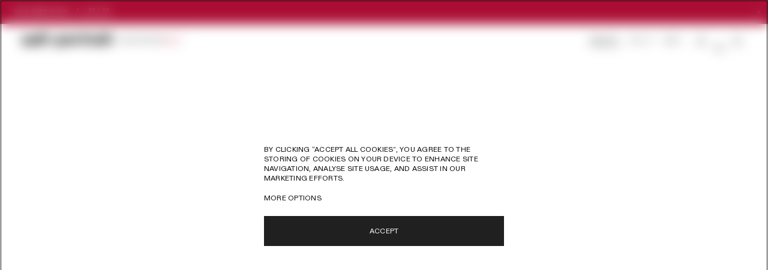

--- FILE ---
content_type: text/html; charset=utf-8
request_url: https://eu.self-portrait.com/pages/pf21-930
body_size: 61889
content:
<!doctype html>
<html lang="en">
  <head >
<script>window.renderBetterAbTestTreatment = true;</script>

    

	


    <meta charset="utf-8">
    <meta http-equiv="X-UA-Compatible" content="IE=edge">
    <meta name="viewport" content="width=device-width,initial-scale=1,maximum-scale=1" />
    <meta name="theme-color" content="#070707">

    <link rel="preconnect" href="https://cdn.shopify.com" crossorigin><link rel="alternate" hreflang="x-default" href="https://www.self-portrait.com/pages/pf21-930">
  <link rel="alternate" hreflang="en-GB" href="https://www.self-portrait.com/pages/pf21-930">
  <link rel="alternate" hreflang="en-CN" href="https://www.self-portrait.com/pages/pf21-930">
  <link rel="alternate" hreflang="en-CA" href="https://www.self-portrait.com/pages/pf21-930">
  <link rel="alternate" hreflang="en-US" href="https://us.self-portrait.com/pages/pf21-930">
  <link rel="alternate" hreflang="en-FR" href="https://eu.self-portrait.com/pages/pf21-930">
  <link rel="alternate" hreflang="en-IT" href="https://eu.self-portrait.com/pages/pf21-930">
  <link rel="alternate" hreflang="en-DE" href="https://eu.self-portrait.com/pages/pf21-930">
  <link rel="alternate" hreflang="en-NL" href="https://eu.self-portrait.com/pages/pf21-930">
  <link rel="alternate" hreflang="en-ES" href="https://eu.self-portrait.com/pages/pf21-930">
  <link rel="alternate" hreflang="en-CH" href="https://eu.self-portrait.com/pages/pf21-930">
  <link rel="alternate" hreflang="en-IE" href="https://eu.self-portrait.com/pages/pf21-930">
  <link rel="alternate" hreflang="en-PL" href="https://eu.self-portrait.com/pages/pf21-930">
  <link rel="alternate" hreflang="en-DK" href="https://eu.self-portrait.com/pages/pf21-930">
  <link rel="alternate" hreflang="en-GR" href="https://eu.self-portrait.com/pages/pf21-930"><title>hide-PF21-930
&ndash; self-portrait-EU</title><meta name="description" content="Size Bust cm Waist cm Length cm UK 04/ US 00 / FR 32 78.5 62.5 123 UK 06/ US 02 / FR 34 81 65 124 UK 08/ US 04 / FR 36 85 69 125 UK 10/ US 06 / FR 38 90 74 125.5 UK 12/ US 08 / FR 40 95 79 126 UK 14/ US 10 / FR 42 100 84 126.5"><meta property="og:site_name" content="self-portrait-EU">
<meta property="og:url" content="https://eu.self-portrait.com/pages/pf21-930">
<meta property="og:title" content="hide-PF21-930">
<meta property="og:type" content="website">
<meta property="og:description" content="Size Bust cm Waist cm Length cm UK 04/ US 00 / FR 32 78.5 62.5 123 UK 06/ US 02 / FR 34 81 65 124 UK 08/ US 04 / FR 36 85 69 125 UK 10/ US 06 / FR 38 90 74 125.5 UK 12/ US 08 / FR 40 95 79 126 UK 14/ US 10 / FR 42 100 84 126.5"><meta property="og:image" content="http://eu.self-portrait.com/cdn/shop/files/logo.png?v=1697108067">
  <meta property="og:image:secure_url" content="https://eu.self-portrait.com/cdn/shop/files/logo.png?v=1697108067">
  <meta property="og:image:width" content="1200">
  <meta property="og:image:height" content="628"><meta name="twitter:card" content="summary_large_image">
<meta name="twitter:title" content="hide-PF21-930">
<meta name="twitter:description" content="Size Bust cm Waist cm Length cm UK 04/ US 00 / FR 32 78.5 62.5 123 UK 06/ US 02 / FR 34 81 65 124 UK 08/ US 04 / FR 36 85 69 125 UK 10/ US 06 / FR 38 90 74 125.5 UK 12/ US 08 / FR 40 95 79 126 UK 14/ US 10 / FR 42 100 84 126.5"><meta name="naver-site-verification" content="2852f0b79cd67b7cddc847872398b8e91be5caba" /><link rel="canonical" href="https://eu.self-portrait.com/pages/pf21-930">
<link rel="icon" type="image/png" href="//eu.self-portrait.com/cdn/shop/files/favicon-16x16_e05be373-b243-46e5-bc74-e0cf7a87a216_16x16.png?v=1697108067" sizes="16x16" /><link rel="shortcut icon" type="image/png" href="//eu.self-portrait.com/cdn/shop/files/favicon-32x32_945753cd-63f8-40f9-9735-300155b902f7_32x32.png?v=1697108066" sizes="32x32" /><link rel="icon" type="image/png" href="//eu.self-portrait.com/cdn/shop/files/apple-touch-icon_194x194.jpg?v=1697108066" sizes="194x194" /><link rel="apple-touch-icon" href="//eu.self-portrait.com/cdn/shop/files/apple-touch-icon_180x180.jpg?v=1697108066" sizes="180x180" /><link rel="icon" type="image/png" href="//eu.self-portrait.com/cdn/shop/files/apple-touch-icon_192x192.jpg?v=1697108066" sizes="192x192" /><link rel="manifest" href="//eu.self-portrait.com/cdn/shop/t/54/assets/site.webmanifest.json?v=49889657735422472871712134320" />

<meta name="apple-mobile-web-app-title" content="self-portrait-EU" />
<meta name="application-name" content="self-portrait-EU" />
<meta name="msapplication-TileColor" content="#ffffff" />
<meta name="msapplication-config" content="//eu.self-portrait.com/cdn/shop/t/54/assets/browserconfig.xml?59511" />
<meta name="theme-color" content="#ffffff" />
<!-- CookiePro Cookies Consent Notice start for eu.self-portrait.com -->
      <script src="https://cookie-cdn.cookiepro.com/scripttemplates/otSDKStub.js" type="text/javascript" charset="UTF-8" data-domain-script="df99329c-a5c0-4ccf-80f5-90b63f945fab"></script>
      <!-- CookiePro Cookies Consent Notice end for eu.self-portrait.com --><script type="text/javascript">
      function getCookie (name) {
        const value = "; " + document.cookie;
        const parts = value.split("; " + name + "=");
        if (parts.length == 2) return parts.pop().split(";").shift();
      }
      function OptanonWrapper() {
        const OABCcookie = getCookie('OptanonAlertBoxClosed')

        if (OABCcookie) return

        document.body.classList.add('onetrust-open')

        const bannerAcceptBtn = document.querySelector('#onetrust-accept-btn-handler')
        const bannerAcceptAllBtn = document.querySelector('#accept-recommended-btn-handler')
        const bannerCloseBtns = document.querySelectorAll('.onetrust-close-btn-handler')
        const bannerRejectBtn = document.querySelector('.ot-pc-refuse-all-handler')

        if (bannerAcceptBtn) {
          bannerAcceptBtn.addEventListener('click', () => {
            document.body.classList.remove('onetrust-open')
          })
        }
        if (bannerAcceptAllBtn) {
          bannerAcceptAllBtn.addEventListener('click', () => {
            document.body.classList.remove('onetrust-open')
          })
        }
        if (bannerCloseBtns) {
          bannerCloseBtns.forEach(bannerCloseBtn => {
            bannerCloseBtn.addEventListener('click', () => {
              document.body.classList.remove('onetrust-open')
            })
          })
        }
        if (bannerRejectBtn) {
          bannerRejectBtn.addEventListener('click', () => {
            document.body.classList.remove('onetrust-open')
          })
        }
      }
    </script><style>
    :root {
      --CookiePro_BgColor: var(--Color_White);
      --CookiePro_TextColor: var(--Color_Black);
      --CookiePro_ButtonBgColor: var(--Color_Grey7);;
      --CookiePro_ButtonTextColor: var(--Color_White);
      --CookiePro_ButtonBorderColor: var(--Color_Grey7);;
      --CookiePro_CloseIcon: url("[data-uri]");
    }
  </style><!--
Elevar Data Layer

This file is automatically updated and should not be edited directly.

https://knowledge.getelevar.com/how-to-customize-data-layer-version-2

Updated: 2023-07-26 11:42:52+00:00
Version: 3.6.1
-->
<!-- Google Tag Manager -->
<script>
  window.dataLayer = window.dataLayer || [];
</script>
<script>
(function(w,d,s,l,i){w[l]=w[l]||[];w[l].push({"gtm.start":
  new Date().getTime(),event:"gtm.js"});var f=d.getElementsByTagName(s)[0],
  j=d.createElement(s),dl=l!="dataLayer"?"&l="+l:"";j.async=true;j.src=
  "https://www.googletagmanager.com/gtm.js?id="+i+dl;f.parentNode.insertBefore(j,f);
})(window,document,"script","dataLayer","GTM-MCCK3R9");
</script>
<!-- End Google Tag Manager -->
<script id="elevar-gtm-suite-config" type="application/json">{"gtm_id": "GTM-MCCK3R9", "event_config": {"cart_reconcile": true, "cart_view": true, "checkout_complete": true, "checkout_step": true, "collection_view": true, "defers_collection_loading": false, "defers_search_results_loading": false, "product_add_to_cart": true, "product_add_to_cart_ajax": true, "product_remove_from_cart": true, "product_select": true, "product_view": true, "search_results_view": true, "user": true, "save_order_notes": true}, "gtm_suite_script": "https://shopify-gtm-suite.getelevar.com/shops/46b36204823c0f2da17c8dbd57964835c8cd4395/3.6.1/gtm-suite.js", "consent_enabled": false, "apex_domain": null}</script>
<script>
  window.BAO = window.BAO || {}
  window.theme = window.theme || {}

  document.documentElement.classList.remove('util-NoJs')

  window.theme = {
    isDevTheme: false,
    moneyFormat: "€{{amount_with_space_separator}}",
    strings: {
      addToCart: "Add to bag",
      soldOut: "Sold out",
      unavailable: "Unavailable",
      inBag: "in bag",
      estimated_dispatch: "Pre-order",
      dispatch_date_label: "Shipping from \u003cspan data-product-estimated-dispatch-text\u003e[DATE]\u003c\/span\u003e",
      notifyMe: "Notify me",
      welcome: "Welcome",
      goodMorning: "Good morning",
      goodAfternoon: "Good afternoon",
      goodEvening: "Good evening",
      invalidEmail: "Please enter a valid email address",
      invalidPassword: "Email and password combination is incorrect, please check and try again",
      newsletterEmailInUse: "This email is already registered.",
      newsletterGenericError: "Something went wrong",
      preOrder: "Pre-order now",
    },
    customer: {
      isLoggedIn: false,
      id: ``,
      email: null,},
    market: "de",
    marketCountry: "DE",
    preBuy: {
      enabled: true,
      token: `91b932a06237ebaf945577fa93dceb19`,
    },
    wishlist: {
      token: `IWISH_8add3bc9eaa111ee9f6d0e72f2521631`,
    },
    // 2025
    saleMarkdownEnable: false,
    saleExistingCustomerCookie: `BAO-md-2025-existingCustomer`,
    saleNewCustomerCookie: `BAO-md-2025-newCustomer`,
    saleExistingCustomerCookieExpiration: 7,
    saleNewCustomerCookieExpiration: 1
,
countries: {
  AF: { name: 'Afghanistan', site: 'UK', currency: 'GBP', symbol: '£', region: 'Asia' },
  AL: { name: 'Albania', site: 'EU', currency: 'EUR', symbol: '€', region: 'Europe' },
  DZ: { name: 'Algeria', site: 'UK', currency: 'GBP', symbol: '£', region: 'Africa' },
  AD: { name: 'Andorra', site: 'EU', currency: 'EUR', symbol: '€', region: 'Europe' },
  AO: { name: 'Angola', site: 'UK', currency: 'GBP', symbol: '£', region: 'Africa' },
  AR: { name: 'Argentina', site: 'US', currency: 'USD', symbol: '$', region: 'America' },
  AM: { name: 'Armenia', site: 'EU', currency: 'EUR', symbol: '€', region: 'Europe' },
  AW: { name: 'Aruba', site: 'US', currency: 'USD', symbol: '$', region: 'America' },
  AU: { name: 'Australia', site: 'UK', currency: 'GBP', symbol: '£', region: 'Oceania' },
  AT: { name: 'Austria', site: 'EU', currency: 'EUR', symbol: '€', region: 'Europe' },
  AZ: { name: 'Azerbaijan', site: 'EU', currency: 'EUR', symbol: '€', region: 'Europe' },
  BS: { name: 'Bahamas', site: 'US', currency: 'USD', symbol: '$', region: 'America' },
  BH: { name: 'Bahrain', site: 'UK', currency: 'GBP', symbol: '£', region: 'Middle East' },
  BD: { name: 'Bangladesh', site: 'UK', currency: 'GBP', symbol: '£', region: 'Asia' },
  BB: { name: 'Barbados', site: 'US', currency: 'USD', symbol: '$', region: 'America' },
  BY: { name: 'Belarus', site: 'EU', currency: 'EUR', symbol: '€', region: 'Europe' },
  BE: { name: 'Belgium', site: 'EU', currency: 'EUR', symbol: '€', region: 'Europe' },
  BJ: { name: 'Benin', site: 'UK', currency: 'GBP', symbol: '£', region: 'Africa' },
  BM: { name: 'Bermuda', site: 'UK', currency: 'GBP', symbol: '£', region: 'America' },
  BA: { name: 'Bosnia and Herzegovina', site: 'EU', currency: 'EUR', symbol: '€', region: 'Europe' },
  BO: { name: 'Bolivia', site: 'US', currency: 'USD', symbol: '$', region: 'America' },
  BR: { name: 'Brazil', site: 'US', currency: 'USD', symbol: '$', region: 'America' },
  BN: { name: 'Brunei', site: 'UK', currency: 'GBP', symbol: '£', region: 'Asia' },
  BG: { name: 'Bulgaria', site: 'EU', currency: 'EUR', symbol: '€', region: 'Europe' },
  KH: { name: 'Cambodia', site: 'UK', currency: 'GBP', symbol: '£', region: 'Asia' },
  CM: { name: 'Cameroon', site: 'UK', currency: 'GBP', symbol: '£', region: 'Africa' },
  CA: { name: 'Canada', site: 'UK', currency: 'GBP', symbol: '£', region: 'America' },
  CV: { name: 'Cape Verde', site: 'UK', currency: 'GBP', symbol: '£', region: 'Africa' },
  KY: { name: 'Cayman Islands', site: 'US', currency: 'USD', symbol: '$', region: 'America' },
  CL: { name: 'Chile', site: 'US', currency: 'USD', symbol: '$', region: 'America' },
  CN: { name: 'China', site: 'CN', currency: 'CN¥', symbol: '¥', region: 'Asia' },
  CO: { name: 'Colombia', site: 'US', currency: 'USD', symbol: '$', region: 'America' },
  CR: { name: 'Costa Rica', site: 'US', currency: 'USD', symbol: '$', region: 'America' },
  CI: { name: "Côte d'Ivoire", site: 'UK', currency: 'GBP', symbol: '£', region: 'Africa' },
  HR: { name: 'Croatia', site: 'EU', currency: 'EUR', symbol: '€', region: 'Europe' },
  CY: { name: 'Cyprus', site: 'EU', currency: 'EUR', symbol: '€', region: 'Europe' },
  CZ: { name: 'Czech Republic', site: 'EU', currency: 'EUR', symbol: '€', region: 'Europe' },
  DK: { name: 'Denmark', site: 'EU', currency: 'EUR', symbol: '€', region: 'Europe' },
  DO: { name: 'Dominican Republic', site: 'US', currency: 'USD', symbol: '$', region: 'America' },
  EC: { name: 'Ecuador', site: 'US', currency: 'USD', symbol: '$', region: 'America' },
  EG: { name: 'Egypt', site: 'UK', currency: 'GBP', symbol: '£', region: 'Africa' },
  SV: { name: 'El Salvador', site: 'US', currency: 'USD', symbol: '$', region: 'America' },
  EE: { name: 'Estonia', site: 'EU', currency: 'EUR', symbol: '€', region: 'Europe' },
  FJ: { name: 'Fiji', site: 'UK', currency: 'GBP', symbol: '£', region: 'Oceania' },
  FI: { name: 'Finland', site: 'EU', currency: 'EUR', symbol: '€', region: 'Europe' },
  FR: { name: 'France', site: 'EU', currency: 'EUR', symbol: '€', region: 'Europe' },
  GA: { name: 'Gabon', site: 'UK', currency: 'GBP', symbol: '£', region: 'Africa' },
  GE: { name: 'Georgia', site: 'EU', currency: 'EUR', symbol: '€', region: 'Europe' },
  DE: { name: 'Germany', site: 'EU', currency: 'EUR', symbol: '€', region: 'Europe' },
  GH: { name: 'Ghana', site: 'UK', currency: 'GBP', symbol: '£', region: 'Africa' },
  GI: { name: 'Gibraltar', site: 'EU', currency: 'EUR', symbol: '€', region: 'Europe' },
  GR: { name: 'Greece', site: 'EU', currency: 'EUR', symbol: '€', region: 'Europe' },
  GT: { name: 'Guatemala', site: 'UK', currency: 'GBP', symbol: '£', region: 'America' },
  GG: { name: 'Guernsey', site: 'UK', currency: 'GBP', symbol: '£', region: 'Europe' },
  GN: { name: 'Guinea', site: 'UK', currency: 'GBP', symbol: '£', region: 'Africa' },
  GY: { name: 'Guyana', site: 'UK', currency: 'GBP', symbol: '£', region: 'America' },
  HN: { name: 'Honduras', site: 'US', currency: 'USD', symbol: '$', region: 'America' },
  HK: { name: 'Hong Kong SAR, China', site: 'UK', currency: 'GBP', symbol: '£', region: 'Asia' },
  HU: { name: 'Hungary', site: 'EU', currency: 'EUR', symbol: '€', region: 'Europe' },
  IS: { name: 'Iceland', site: 'EU', currency: 'EUR', symbol: '€', region: 'Europe' },
  IN: { name: 'India', site: 'UK', currency: 'GBP', symbol: '£', region: 'Asia' },
  ID: { name: 'Indonesia', site: 'UK', currency: 'GBP', symbol: '£', region: 'Asia' },
  IQ: { name: 'Iraq', site: 'UK', currency: 'GBP', symbol: '£', region: 'Middle East' },
  IE: { name: 'Ireland', site: 'EU', currency: 'EUR', symbol: '€', region: 'Europe' },
  IM: { name: 'Isle of Man', site: 'UK', currency: 'GBP', symbol: '£', region: 'Europe' },
  IL: { name: 'Israel', site: 'UK', currency: 'GBP', symbol: '£', region: 'Middle East' },
  IT: { name: 'Italy', site: 'EU', currency: 'EUR', symbol: '€', region: 'Europe' },
  JM: { name: 'Jamaica', site: 'US', currency: 'USD', symbol: '$', region: 'America' },
  JP: { name: 'Japan', site: 'UK', currency: 'GBP', symbol: '£', region: 'Asia' },
  JE: { name: 'Jersey', site: 'UK', currency: 'GBP', symbol: '£', region: 'Europe' },
  JO: { name: 'Jordan', site: 'UK', currency: 'GBP', symbol: '£', region: 'Middle East' },
  KZ: { name: 'Kazakhstan', site: 'EU', currency: 'EUR', symbol: '€', region: 'Europe' },
  KE: { name: 'Kenya', site: 'UK', currency: 'GBP', symbol: '£', region: 'Africa' },
  XK: { name: 'Kosovo', site: 'EU', currency: 'EUR', symbol: '€', region: 'Europe' },
  KW: { name: 'Kuwait', site: 'UK', currency: 'GBP', symbol: '£', region: 'Middle East' },
  KG: { name: 'Kyrgyzstan', site: 'EU', currency: 'EUR', symbol: '€', region: 'Europe' },
  LV: { name: 'Latvia', site: 'EU', currency: 'EUR', symbol: '€', region: 'Europe' },
  LB: { name: 'Lebanon', site: 'UK', currency: 'GBP', symbol: '£', region: 'Middle East' },
  LY: { name: 'Libya', site: 'UK', currency: 'GBP', symbol: '£', region: 'Africa' },
  LI: { name: 'Liechtenstein', site: 'EU', currency: 'EUR', symbol: '€', region: 'Europe' },
  LT: { name: 'Lithuania', site: 'EU', currency: 'EUR', symbol: '€', region: 'Europe' },
  LU: { name: 'Luxembourg', site: 'EU', currency: 'EUR', symbol: '€', region: 'Europe' },
  MO: { name: 'Macau SAR, China', site: 'UK', currency: 'GBP', symbol: '£', region: 'Asia' },
  MK: { name: 'North Macedonia', site: 'EU', currency: 'EUR', symbol: '€', region: 'Europe' },
  MY: { name: 'Malaysia', site: 'UK', currency: 'GBP', symbol: '£', region: 'Asia' },
  MV: { name: 'Maldives', site: 'UK', currency: 'GBP', symbol: '£', region: 'Asia' },
  MT: { name: 'Malta', site: 'EU', currency: 'EUR', symbol: '€', region: 'Europe' },
  MU: { name: 'Mauritius', site: 'UK', currency: 'GBP', symbol: '£', region: 'Africa' },
  MX: { name: 'Mexico', site: 'US', currency: 'USD', symbol: '$', region: 'America' },
  MD: { name: 'Moldova', site: 'EU', currency: 'EUR', symbol: '€', region: 'Europe' },
  MC: { name: 'Monaco', site: 'EU', currency: 'EUR', symbol: '€', region: 'Europe' },
  MN: { name: 'Mongolia', site: 'UK', currency: 'GBP', symbol: '£', region: 'Asia' },
  ME: { name: 'Montenegro', site: 'EU', currency: 'EUR', symbol: '€', region: 'Europe' },
  MA: { name: 'Morocco', site: 'UK', currency: 'GBP', symbol: '£', region: 'Africa' },
  MZ: { name: 'Mozambique', site: 'UK', currency: 'GBP', symbol: '£', region: 'Africa' },
  MM: { name: 'Myanmar', site: 'UK', currency: 'GBP', symbol: '£', region: 'Asia' },
  NP: { name: 'Nepal', site: 'UK', currency: 'GBP', symbol: '£', region: 'Asia' },
  NL: { name: 'Netherlands', site: 'EU', currency: 'EUR', symbol: '€', region: 'Europe' },
  NZ: { name: 'New Zealand', site: 'UK', currency: 'GBP', symbol: '£', region: 'Oceania' },
  NI: { name: 'Nicaragua', site: 'US', currency: 'USD', symbol: '$', region: 'America' },
  NG: { name: 'Nigeria', site: 'UK', currency: 'GBP', symbol: '£', region: 'Africa' },
  NO: { name: 'Norway', site: 'EU', currency: 'EUR', symbol: '€', region: 'Europe' },
  OM: { name: 'Oman', site: 'UK', currency: 'GBP', symbol: '£', region: 'Middle East' },
  PK: { name: 'Pakistan', site: 'UK', currency: 'GBP', symbol: '£', region: 'Asia' },
  PS: { name: 'Palestinian Territories', site: 'UK', currency: 'GBP', symbol: '£', region: 'Middle East' },
  PA: { name: 'Panama', site: 'US', currency: 'USD', symbol: '$', region: 'America' },
  PY: { name: 'Paraguay', site: 'US', currency: 'USD', symbol: '$', region: 'America' },
  PE: { name: 'Peru', site: 'US', currency: 'USD', symbol: '$', region: 'America' },
  PH: { name: 'Philippines', site: 'UK', currency: 'GBP', symbol: '£', region: 'Asia' },
  PL: { name: 'Poland', site: 'EU', currency: 'EUR', symbol: '€', region: 'Europe' },
  PT: { name: 'Portugal', site: 'EU', currency: 'EUR', symbol: '€', region: 'Europe' },
  PR: { name: 'Puerto Rico', site: 'US', currency: 'USD', symbol: '$', region: 'America' },
  QA: { name: 'Qatar', site: 'UK', currency: 'GBP', symbol: '£', region: 'Middle East' },
  RO: { name: 'Romania', site: 'EU', currency: 'EUR', symbol: '€', region: 'Europe' },
  RW: { name: 'Rwanda', site: 'UK', currency: 'GBP', symbol: '£', region: 'Africa' },
  SA: { name: 'Saudi Arabia', site: 'UK', currency: 'GBP', symbol: '£', region: 'Middle East' },
  SN: { name: 'Senegal', site: 'UK', currency: 'GBP', symbol: '£', region: 'Africa' },
  RS: { name: 'Serbia', site: 'EU', currency: 'EUR', symbol: '€', region: 'Europe' },
  SC: { name: 'Seychelles', site: 'UK', currency: 'GBP', symbol: '£', region: 'Africa' },
  SL: { name: 'Sierra Leone', site: 'UK', currency: 'GBP', symbol: '£', region: 'Africa' },
  SG: { name: 'Singapore', site: 'UK', currency: 'GBP', symbol: '£', region: 'Asia' },
  SK: { name: 'Slovakia', site: 'EU', currency: 'EUR', symbol: '€', region: 'Europe' },
  SI: { name: 'Slovenia', site: 'EU', currency: 'EUR', symbol: '€', region: 'Europe' },
  ZA: { name: 'South Africa', site: 'UK', currency: 'GBP', symbol: '£', region: 'Africa' },
  KR: { name: 'South Korea', site: 'UK', currency: 'GBP', symbol: '£', region: 'Asia' },
  ES: { name: 'Spain', site: 'EU', currency: 'EUR', symbol: '€', region: 'Europe' },
  LK: { name: 'Sri Lanka', site: 'UK', currency: 'GBP', symbol: '£', region: 'Asia' },
  SE: { name: 'Sweden', site: 'EU', currency: 'EUR', symbol: '€', region: 'Europe' },
  CH: { name: 'Switzerland', site: 'EU', currency: 'EUR', symbol: '€', region: 'Europe' },
  TW: { name: 'Taiwan', site: 'UK', currency: 'GBP', symbol: '£', region: 'Asia' },
  TZ: { name: 'Tanzania', site: 'UK', currency: 'GBP', symbol: '£', region: 'Africa' },
  TH: { name: 'Thailand', site: 'UK', currency: 'GBP', symbol: '£', region: 'Asia' },
  TO: { name: 'Tonga', site: 'UK', currency: 'GBP', symbol: '£', region: 'Oceania' },
  TT: { name: 'Trinidad and Tobago', site: 'US', currency: 'USD', symbol: '$', region: 'America' },
  TN: { name: 'Tunisia', site: 'UK', currency: 'GBP', symbol: '£', region: 'Africa' },
  TR: { name: 'Turkey', site: 'EU', currency: 'EUR', symbol: '€', region: 'Europe' },
  AE: { name: 'United Arab Emirates', site: 'UK', currency: 'GBP', symbol: '£', region: 'Middle East' },
  GB: { name: 'United Kingdom', site: 'UK', currency: 'GBP', symbol: '£', region: 'Europe' },
  US: { name: 'United States', site: 'US', currency: 'USD', symbol: '$', region: 'America' },
  UY: { name: 'Uruguay', site: 'US', currency: 'USD', symbol: '$', region: 'America' },
  UZ: { name: 'Uzbekistan', site: 'EU', currency: 'EUR', symbol: '€', region: 'Europe' },
  VE: { name: 'Venezuela', site: 'US', currency: 'USD', symbol: '$', region: 'America' },
  VN: { name: 'Vietnam', site: 'UK', currency: 'GBP', symbol: '£', region: 'Asia' },
  ZM: { name: 'Zambia', site: 'UK', currency: 'GBP', symbol: '£', region: 'Africa' },
  ZW: { name: 'Zimbabwe', site: 'UK', currency: 'GBP', symbol: '£', region: 'Africa' }
}
,
sites: {
  UK: { url: 'https://www.self-portrait.com', currency: '&currency=gbp' },
  EU: { url: 'https://eu.self-portrait.com', currency: '' },
  US: { url: 'https://us.self-portrait.com', currency: '' },
  CN: { url: 'https://www.self-portrait.com', currency: '&currency=cny' },
  KR: {
    url: 'https://www.self-portrait.com',
    currency: '',
    languages: [
      {
        title: 'English / 영어',
        subdirectory: 'en-kr',
      },
      {
        title: 'Korean / 한국어',
        subdirectory: 'ko-kr',
      },
    ],
  },
  ES: {
    url: 'https://eu.self-portrait.com',
    currency: '',
    languages: [
      {
        title: 'English / Inglés',
        subdirectory: 'en-es',
      },
      {
        title: 'Spanish / Español',
        subdirectory: 'es-es',
      },
    ],
  },
}
}

  
</script>
<style>
  /*
  |--------------------------------------------------------------------------
  | Amazonia
  |--------------------------------------------------------------------------
  |
  */
  @font-face {
    font-family: 'Amazonia';
    font-style: normal;
    font-weight: 900;
    src:
      url('//eu.self-portrait.com/cdn/shop/t/54/assets/Amazonia-VF.ttf?v=10088877879831620511697108524') format('truetype');
    font-display: swap;
  }

  /*
  |--------------------------------------------------------------------------
  | ABC Diatype
  |--------------------------------------------------------------------------
  |
  */
  @font-face {
    font-family: 'ABC Diatype';
    font-style: normal;
    font-weight: 358;
    src:
      url('//eu.self-portrait.com/cdn/shop/t/54/assets/ABCDiatypeVariable.woff2?v=107807333894718510651697108524') format('woff2');
    font-display: swap;
  }

  @font-face {
    font-family: 'ABC Diatype';
    font-style: normal;
    font-weight: 400;
    src:
      url('//eu.self-portrait.com/cdn/shop/t/54/assets/ABCDiatype-Regular.woff2?v=135729530289234116371697108524') format('woff2');
    font-display: swap;
  }

  @font-face {
    font-family: 'ABC Diatype';
    font-style: normal;
    font-weight: 700;
    src:
      url('//eu.self-portrait.com/cdn/shop/t/54/assets/ABCDiatype-Bold.woff2?v=120747366208930280631697108524') format('woff2');
    font-display: swap;
  }

  @font-face {
    font-family: 'ABC Diatype';
    font-style: normal;
    font-weight: 800;
    src:
      url('//eu.self-portrait.com/cdn/shop/t/54/assets/ABCDiatype-Heavy.woff2?v=32889616434987773191697108524') format('woff2');
    font-display: swap;
  }
</style>










<link href="//eu.self-portrait.com/cdn/shop/t/54/assets/sanitize-evergreen.css?v=91177641760137476881760443767" rel="stylesheet" type="text/css" media="all" /><link href="//eu.self-portrait.com/cdn/shop/t/54/assets/define.css?v=35321436890703911311760443768" rel="stylesheet" type="text/css" media="all" /><link href="//eu.self-portrait.com/cdn/shop/t/54/assets/utilities.css?v=56489257269939094201757508983" rel="stylesheet" type="text/css" media="all" /><link href="//eu.self-portrait.com/cdn/shop/t/54/assets/layout.css?v=157301349543061941041710496135" rel="stylesheet" type="text/css" media="all" /><link href="//eu.self-portrait.com/cdn/shop/t/54/assets/font-size.css?v=29073305573907695051760443764" rel="stylesheet" type="text/css" media="all" /><link href="//eu.self-portrait.com/cdn/shop/t/54/assets/responsive-image.css?v=111241731687469137751713544855" rel="stylesheet" type="text/css" media="all" /><link href="//eu.self-portrait.com/cdn/shop/t/54/assets/shopify-captcha.css?v=106811528741410959241697108528" rel="stylesheet" type="text/css" media="all" /><link href="//eu.self-portrait.com/cdn/shop/t/54/assets/section.css?v=49380911236421915531754300867" rel="stylesheet" type="text/css" media="all" /><link href="//eu.self-portrait.com/cdn/shop/t/54/assets/buttons.css?v=88162015655525598871760443771" rel="stylesheet" type="text/css" media="all" /><link href="//eu.self-portrait.com/cdn/shop/t/54/assets/form.css?v=37996032425785372311760443773" rel="stylesheet" type="text/css" media="all" /><link href="//eu.self-portrait.com/cdn/shop/t/54/assets/quantity-adjuster.css?v=8060172625774264711697108528" rel="stylesheet" type="text/css" media="all" /><link href="//eu.self-portrait.com/cdn/shop/t/54/assets/product-price.css?v=171576781934842077621697108527" rel="stylesheet" type="text/css" media="all" /><link href="//eu.self-portrait.com/cdn/shop/t/54/assets/loyalty-lion-customisations.css?v=37258704740028940301712050372" rel="stylesheet" type="text/css" media="all" /><link href="//eu.self-portrait.com/cdn/shop/t/54/assets/size-guide.css?v=52156171142372424781760443766" rel="stylesheet" type="text/css" media="all" /><link href="//eu.self-portrait.com/cdn/shop/t/54/assets/hcaptcha-badge.css?v=45701182639754977191750155826" rel="stylesheet" type="text/css" media="all" /><link href="//eu.self-portrait.com/cdn/shop/t/54/assets/store-selector.css?v=91563984845643421451713863033" rel="stylesheet" type="text/css" media="all" /><link href="//eu.self-portrait.com/cdn/shop/t/54/assets/country-confirmation.css?v=78028428855565468261743600018" rel="stylesheet" type="text/css" media="all" /><link href="//eu.self-portrait.com/cdn/shop/t/54/assets/sale-modal.css?v=20922882037688366651747669717" rel="stylesheet" type="text/css" media="all" /><link href="//eu.self-portrait.com/cdn/shop/t/54/assets/rich-text.css?v=87467813540578288551765278334" rel="stylesheet" type="text/css" media="all" /><link href="//eu.self-portrait.com/cdn/shop/t/54/assets/vendor-keen-slider.css?v=49412411550796637361697108529" rel="stylesheet" type="text/css" media="all" /><link href="//eu.self-portrait.com/cdn/shop/t/54/assets/modal.css?v=62527921495656792491712050369" rel="stylesheet" type="text/css" media="all" /><link href="//eu.self-portrait.com/cdn/shop/t/54/assets/product-card.css?v=149202701052807898341764065855" rel="stylesheet" type="text/css" media="all" /><link href="//eu.self-portrait.com/cdn/shop/t/54/assets/product-list.css?v=64513607550499981421763650439" rel="stylesheet" type="text/css" media="all" /><link href="//eu.self-portrait.com/cdn/shop/t/54/assets/product-back-in-stock.css?v=109877965707108317681754905042" rel="stylesheet" type="text/css" media="all" /><link href="//eu.self-portrait.com/cdn/shop/t/54/assets/breadcrumbs.css?v=32337312861645100251697108525" rel="stylesheet" type="text/css" media="all" /><link href="//eu.self-portrait.com/cdn/shop/t/54/assets/drawer-navigation.css?v=1646113914185506151761822209" rel="stylesheet" type="text/css" media="all" /><link href="//eu.self-portrait.com/cdn/shop/t/54/assets/cookie-pro.css?v=184260620147587031761762442872" rel="stylesheet" type="text/css" media="all" />
<link href="//eu.self-portrait.com/cdn/shop/t/54/assets/section-newsletter.css?v=118732635047266713831747669718" rel="stylesheet" type="text/css" media="all" /><link href="//eu.self-portrait.com/cdn/shop/t/54/assets/section-register.css?v=134671952028162234491737627924" rel="stylesheet" type="text/css" media="all" /><link href="//eu.self-portrait.com/cdn/shop/t/54/assets/push-cart-gift-with-purchase-item.css?v=160101515872530692981760443766" rel="stylesheet" type="text/css" media="all" /><style>:root {
    --lightness: 3;
    --Color_Accent:#070707;
    
      --Color_Accent-dark: #141414;
    

    --Header_Color: var(--Color_Brand);

    --Product_AspectRatioPadding:140%;
    --Product_AspectRatio:0.7142857142857143;--red:#f44336;--navy:#0d2841;--burgundy:#990000;--blue:#2964cc;--gold:#e3d3a1;--champagne:#d2b4ab;--silver:#b9bdba;--lilac:#e5def6;--white:#ffffff;--black:#000000;--pink:#f44fa9;--yellow:#ffd966;--brown:#744700;--purple:#6a329f;--grey:#bcbcbc;--cream:#fff5ea;--orange:#ff8619;--green:#9ad482;--denim:#295ccc;--monochrome:#f3f6f4;--multicolour:#f3f6f4;--tan:#dcd1b7;--beige:#fce5cd;--nude:#d2b4ab;}.hd-Menu_Link-red,
    .mob-Menu_Link-red{
      color:#c50d32;
    }.grecaptcha-badge { visibility: hidden; }

  /* Prevents certain drawers flashing on load. Class is removed via JS after load. */
  .drw-Drawer-invisible {
    opacity: 0;
    pointer-events: none;
  }

  /* Prevent scrolling past start/end of page */
  body {
    overscroll-behavior-y: none;
  }
</style>

<script src="//unpkg.com/@ungap/custom-elements@1.0.0/min.js" defer></script>
<script src="//eu.self-portrait.com/cdn/shop/t/54/assets/bao-utils.js?v=124752125425372617131760443771" type="module"></script>
<script src="//eu.self-portrait.com/cdn/shop/t/54/assets/bao-reactive-state.js?v=5022987548164089931697108524" type="module"></script>
<script src="//eu.self-portrait.com/cdn/shop/t/54/assets/bao-cycler.js?v=21525716723937485251697108524" type="module"></script>
<script src="//eu.self-portrait.com/cdn/shop/t/54/assets/bao-listeners.js?v=133500570216911661401697108524" type="module"></script>
<script src="//eu.self-portrait.com/cdn/shop/t/54/assets/bao-media.js?v=145747973704402995021697108524" type="module"></script>
<script src="//eu.self-portrait.com/cdn/shop/t/54/assets/bao-event-bus.js?v=120213979582113567311697108524" type="module"></script>
<script src="//eu.self-portrait.com/cdn/shop/t/54/assets/bao-custom-element.js?v=112280422800442489081697108524" type="module"></script>
<script src="//eu.self-portrait.com/cdn/shop/t/54/assets/bao-details-disclosure.js?v=75718277762601428951697108524" type="module"></script>

<script src="//eu.self-portrait.com/cdn/shop/t/54/assets/global.js?v=92257518580929809731697108526" type="module"></script>
<script src="//eu.self-portrait.com/cdn/shop/t/54/assets/bao-events.js?v=146929544354956756301760443769" type="module"></script>
<script src="//eu.self-portrait.com/cdn/shop/t/54/assets/bao-section-rendering.js?v=61092954591038407901760443770" type="module"></script>
<script src="//eu.self-portrait.com/cdn/shop/t/54/assets/bao-cart.js?v=163448618104781660391760443768" type="module"></script>
<script src="//eu.self-portrait.com/cdn/shop/t/54/assets/prebuy-utils.js?v=18177269845871599801750068319" type="module"></script>
<script src="//eu.self-portrait.com/cdn/shop/t/54/assets/cart-count.js?v=99461902316114014881697108525" type="module"></script>
<script src="//eu.self-portrait.com/cdn/shop/t/54/assets/product-form.js?v=96030167247502227561750068323" type="module"></script>
<script src="//eu.self-portrait.com/cdn/shop/t/54/assets/quantity-adjuster.js?v=5897431087339363411760443765" type="module"></script>
<script src="//eu.self-portrait.com/cdn/shop/t/54/assets/cart-item.js?v=86028571667680328171762444027" type="module"></script>
<script src="//eu.self-portrait.com/cdn/shop/t/54/assets/accordion-group.js?v=163091613975710319071760443764" type="module"></script>
<script src="//eu.self-portrait.com/cdn/shop/t/54/assets/lazy-video.js?v=180025695900201308371697108526" type="module"></script>
<script src="//eu.self-portrait.com/cdn/shop/t/54/assets/vendor-keen-slider.js?v=5975034016442597451697108529" type="module"></script>
<script src="//eu.self-portrait.com/cdn/shop/t/54/assets/bao-carousel.js?v=1243806490793975101743600014" type="module"></script>
<script src="//eu.self-portrait.com/cdn/shop/t/54/assets/modal.js?v=165314531993719874581724752013" type="module"></script>
<script src="//eu.self-portrait.com/cdn/shop/t/54/assets/scale-image.js?v=22153119424418415911697108528" type="module"></script><link rel="stylesheet" href="https://cdn.jsdelivr.net/npm/intl-tel-input@18.2.1/build/css/intlTelInput.css" media="print" onload="this.media='all'">
  <script src="https://cdn.jsdelivr.net/npm/intl-tel-input@18.2.1/build/js/intlTelInput.min.js" type="module"></script><script src="//eu.self-portrait.com/cdn/shop/t/54/assets/form-validation.js?v=89672132398942292471762524555" type="module"></script>
<script src="//eu.self-portrait.com/cdn/shop/t/54/assets/section-async.js?v=83069833829608609601697108528" type="module"></script>
<script src="//eu.self-portrait.com/cdn/shop/t/54/assets/bao-recently-viewed.js?v=82981679819723186431712050370" type="module" data-ot-ignore></script>
<script src="//eu.self-portrait.com/cdn/shop/t/54/assets/collection-scroll-position.js?v=59987528350519306081754987744" type="module"></script>
<script src="//eu.self-portrait.com/cdn/shop/t/54/assets/cart-preorder-update.js?v=101215967144844995281721987572" type="module"></script>
<script src="//eu.self-portrait.com/cdn/shop/t/54/assets/product-variant-atc.js?v=181009194315111236401761738112" type="module"></script>
<script src="//eu.self-portrait.com/cdn/shop/t/54/assets/size-guide.js?v=159341220031095759411765366204" type="module"></script>
<script src="//eu.self-portrait.com/cdn/shop/t/54/assets/animate-table.js?v=98802321990550291001697108524" type="module"></script>
<script src="//eu.self-portrait.com/cdn/shop/t/54/assets/product-card.js?v=100913817676930265851761822212" type="module" defer></script>
<script src="//eu.self-portrait.com/cdn/shop/t/54/assets/wishlist-app.js?v=100125450391716366731765278334" type="module"></script>
<script src="//eu.self-portrait.com/cdn/shop/t/54/assets/click-events.js?v=43641429219771721691760609575" type="module"></script><script src="//eu.self-portrait.com/cdn/shop/t/54/assets/gift-with-purchase.js?v=130905707869468912561739374134" type="module"></script><script>
  window.routes = {
    cart_add_url: '/cart/add',
    cart_change_url: '/cart/change',
    cart_update_url: '/cart/update',

    cartAddUrl: '/cart/add',
    cartChangeUrl: '/cart/change',
    cartUpdateUrl: '/cart/update',
  }
</script>

<script>
  window.addEventListener('DOMContentLoaded', () => {
    const hiddenUntilLoaded = Array.from(document.querySelectorAll('.util-HideUntilDOMContentLoaded'))

    hiddenUntilLoaded.forEach(el => el.classList.remove('util-HideUntilDOMContentLoaded'))
  })

  window.addEventListener('load', () => {
    const hiddenUntilLoaded = Array.from(document.querySelectorAll('.util-HideUntilLoaded'))

    hiddenUntilLoaded.forEach(el => el.classList.remove('util-HideUntilLoaded'))
  })

  measureInnerHeight()
  window.addEventListener('resize', measureInnerHeightResize)

  function measureInnerHeightResize () {
    if (window.innerWidth < 901) return

    measureInnerHeight()
  }

  function measureInnerHeight () {
    document.documentElement.style.setProperty('--InnerHeight', `${window.innerHeight}px`)
  }

  // Add .util-TouchEvents on demand (on first touch event)
  function addTouchClass() {
    document.documentElement.classList.remove('util-NoTouchEvents')
    document.documentElement.classList.add('util-TouchEvents')
    document.removeEventListener('touchstart', addTouchClass)

    if (window && window.theme) {
      window.theme.touch = true
    }
  }

  function touchInit() {
    document.documentElement.classList.add('util-NoTouchEvents')
    document.addEventListener('touchstart', addTouchClass)

    if (window && window.theme) {
      window.theme.touch = false
    }
  }

  touchInit()

  </script><script>window.performance && window.performance.mark && window.performance.mark('shopify.content_for_header.start');</script><meta id="shopify-digital-wallet" name="shopify-digital-wallet" content="/55776018485/digital_wallets/dialog">
<meta name="shopify-checkout-api-token" content="9e12a0e2d98ca3c91864d2ac4a8355da">
<meta id="in-context-paypal-metadata" data-shop-id="55776018485" data-venmo-supported="false" data-environment="production" data-locale="en_US" data-paypal-v4="true" data-currency="EUR">
<link rel="alternate" hreflang="x-default" href="https://eu.self-portrait.com/pages/pf21-930">
<link rel="alternate" hreflang="en-ES" href="https://eu.self-portrait.com/en-es/pages/pf21-930">
<link rel="alternate" hreflang="es-ES" href="https://eu.self-portrait.com/es-es/pages/pf21-930">
<link rel="alternate" hreflang="en-FR" href="https://eu.self-portrait.com/en-fr/pages/pf21-930">
<link rel="alternate" hreflang="fr-FR" href="https://eu.self-portrait.com/fr-fr/pages/pf21-930">
<link rel="alternate" hreflang="en-DE" href="https://eu.self-portrait.com/pages/pf21-930">
<script async="async" src="/checkouts/internal/preloads.js?locale=en-DE"></script>
<script id="shopify-features" type="application/json">{"accessToken":"9e12a0e2d98ca3c91864d2ac4a8355da","betas":["rich-media-storefront-analytics"],"domain":"eu.self-portrait.com","predictiveSearch":true,"shopId":55776018485,"locale":"en"}</script>
<script>var Shopify = Shopify || {};
Shopify.shop = "self-portrait-eu.myshopify.com";
Shopify.locale = "en";
Shopify.currency = {"active":"EUR","rate":"1.0"};
Shopify.country = "DE";
Shopify.theme = {"name":"Self-Portrait by BAO (Live)","id":128417988661,"schema_name":"By Association Only","schema_version":"1.0.0","theme_store_id":null,"role":"main"};
Shopify.theme.handle = "null";
Shopify.theme.style = {"id":null,"handle":null};
Shopify.cdnHost = "eu.self-portrait.com/cdn";
Shopify.routes = Shopify.routes || {};
Shopify.routes.root = "/";</script>
<script type="module">!function(o){(o.Shopify=o.Shopify||{}).modules=!0}(window);</script>
<script>!function(o){function n(){var o=[];function n(){o.push(Array.prototype.slice.apply(arguments))}return n.q=o,n}var t=o.Shopify=o.Shopify||{};t.loadFeatures=n(),t.autoloadFeatures=n()}(window);</script>
<script id="shop-js-analytics" type="application/json">{"pageType":"page"}</script>
<script defer="defer" async type="module" src="//eu.self-portrait.com/cdn/shopifycloud/shop-js/modules/v2/client.init-shop-cart-sync_IZsNAliE.en.esm.js"></script>
<script defer="defer" async type="module" src="//eu.self-portrait.com/cdn/shopifycloud/shop-js/modules/v2/chunk.common_0OUaOowp.esm.js"></script>
<script type="module">
  await import("//eu.self-portrait.com/cdn/shopifycloud/shop-js/modules/v2/client.init-shop-cart-sync_IZsNAliE.en.esm.js");
await import("//eu.self-portrait.com/cdn/shopifycloud/shop-js/modules/v2/chunk.common_0OUaOowp.esm.js");

  window.Shopify.SignInWithShop?.initShopCartSync?.({"fedCMEnabled":true,"windoidEnabled":true});

</script>
<noscript id="renderbetter-cfh">
	<script>(function() {
  var isLoaded = false;
  function asyncLoad() {
    if (isLoaded) return;
    isLoaded = true;
    var urls = ["https:\/\/d2r9py2hfy5mgp.cloudfront.net\/E1\/06\/3A\/D76B061141-55776018485\/tagalys-shopify.js?v=20230520115402\u0026shop=self-portrait-eu.myshopify.com","\/\/app.backinstock.org\/widget\/53137_1697518951.js?category=bis\u0026v=6\u0026shop=self-portrait-eu.myshopify.com","https:\/\/static.klaviyo.com\/onsite\/js\/klaviyo.js?company_id=TinhA9\u0026shop=self-portrait-eu.myshopify.com"];
    for (var i = 0; i < urls.length; i++) {
      var s = document.createElement('script');
      s.type = 'text/javascript';
      s.async = true;
      s.src = urls[i];
      var x = document.getElementsByTagName('script')[0];
      x.parentNode.insertBefore(s, x);
    }
  };
  if(window.attachEvent) {
    window.attachEvent('onload', asyncLoad);
  } else {
    window.addEventListener('load', asyncLoad, false);
  }
})();</script>
</noscript>
<script rb-cfh>var _RB_A=["pageYOffset",";(window.renderBetterCfhTrekkieScripts || (window.renderBetterCfhTrekkieScripts = [])).push(script)","DEFERRED_CSS_SELECTOR","renderBetterCfhScripts","devisedlabs-cjs","V1_DEFERRED_CSS_SELECTOR","211012heTcGx","387531spPzVR","V1_CRITICAL_JS_SELECTOR","2KAKPyr","234639mAjftU","6Kaqkfl","TTI_THRESHOLD_MS","185HMilhg","function","789665MXZvkh","google-analytics.com","head","V1_DEFERRED_CONTENT_SELECTOR","children","CACHE_MARKER","\x3c!-- rb-replaced-noscript-end --\x3e","__esModule","script","trekkie.load","indexOf","1NjCbWf","defineProperty","12203nyxeYH","length","renderbetter-cfh","getElementById","CFH_SELECTOR","replace","write","noscript.renderbetter-css","string","push","renderBetterEventHandlers","nodeName","\x3c!-- rb-replaced-noscript-start --\x3e","log","scroll","amd","parseFromString","SCROLL_THRESHOLD","noscript.devisedlabs-css","src","devisedLabsCriticalJsExternal","undefined","<noscript>","MODULE_NOT_FOUND","7979SxAPKv","hasScrolled","INTERACTIVITY_THRESHOLD_S","34337MYkPur"];function _RB_W(e,r){return _RB_A[e-=127]}(r=>{for(var e=_RB_W;;)try{if(397902===-parseInt(e(176))*parseInt(e(157))+-parseInt(e(174))*parseInt(e(163))-parseInt(e(158))+-parseInt(e(147))*parseInt(e(159))-parseInt(e(154))+parseInt(e(155))+-parseInt(e(161))*-parseInt(e(144)))break;r.push(r.shift())}catch(e){r.push(r.shift())}})(_RB_A),parcelRequire=(()=>{var i="function"==typeof parcelRequire&&parcelRequire,o="function"==typeof require&&require,s={};function e(e,r){var t=_RB_W;if(e in s)return s[e];var n="function"==typeof parcelRequire&&parcelRequire;if(!r&&n)return n(e,!0);if(i)return i(e,!0);if(o&&t(128)==typeof e)return o(e);n=new Error("Cannot find module '"+e+"'");throw n.code=t(143),n}return e.register=function(e,r){s[e]=r},s=(()=>{var n=_RB_W,e={},i=(Object[n(175)](e,n(170),{value:!0}),e.TTI_THRESHOLD_MS=void 0,e.SCROLL_THRESHOLD=void 0,e.CONTENT_LOAD_THRESHOLD_S=void 0,e[n(146)]=void 0,i=e[n(168)]=void 0,e[n(180)]=i,r=e.DEFERRED_CONTENT_SELECTOR=void 0,e.DEFERRED_CSS_SELECTOR=r,t=e.CRITICAL_JS_SELECTOR=void 0,e.V1_CACHE_MARKERS=t,o=e[n(166)]=void 0,e[n(153)]=o,e[n(156)]=void 0,e[n(160)]=6e3,e[n(137)]=5,e.CONTENT_LOAD_THRESHOLD_S=6,e.INTERACTIVITY_THRESHOLD_S=15,e.CACHE_MARKER="RB",n(178)),r=(e[n(180)]=i,e.DEFERRED_CONTENT_SELECTOR="noscript.renderbetter-defer",n(127)),t=(e[n(150)]=r,e.CRITICAL_JS_SELECTOR="renderbetter-cjs",["devisedLabsDeferredCssExternal",n(140)]),o=(e.V1_CACHE_MARKERS=t,e.V1_DEFERRED_CONTENT_SELECTOR="noscript.devisedlabs-defer",n(138)),s=(e.V1_DEFERRED_CSS_SELECTOR=o,r=n(152),e.V1_CRITICAL_JS_SELECTOR=r,{}),t=(Object[n(175)](s,"__esModule",{value:!0}),(()=>{var r=n,t=document.getElementById(i);if(t){t=t.textContent||"";try{var e=t[r(181)](r(132),r(142))[r(181)](r(169),"</noscript>");return(new DOMParser)[r(136)](e,"text/html")[r(165)][r(167)]}catch(e){console.log(e),document[r(182)](t)}}})());if(t)try{for(var E=t,d=n,a=null,c=null,_=[],R=[],p=0;p<E[d(177)];p++){var u,C=E[p],T=C.outerHTML||"";-1<T.indexOf("previewBarInjector")?a=C:-1<T.indexOf(d(172))?(u=T[d(181)]("first.parentNode.insertBefore(script, first)",d(149)),document.write(u)):-1<T[d(173)]("asyncLoad")?c=C:d(171)===C[d(131)].toLowerCase()&&C[d(139)]&&T.indexOf(d(164))<0?T[d(173)]("preview_bar_injector")<0?_.push(C):R[d(129)](C):document[d(182)](T)}window[d(151)]={asyncScripts:c,pageScripts:_,previewBarInjectorContent:a,previewBarInjectorTags:R}}catch(e){console[n(133)](e);o=document[n(179)](i);o&&document.write(o.textContent||"")}return window[n(130)]={},addEventListener(n(134),function e(){var r=n;5<=window[r(148)]&&(removeEventListener("scroll",e),window[r(130)][r(145)]=!0)},{capture:!1,passive:!0}),addEventListener("touchstart",function(){return window[n(130)].hasTouchedScreen=!0},{once:!0,capture:!1,passive:!0}),"object"==typeof exports&&typeof module!==n(141)?module.exports=s:typeof define===n(162)&&define[n(135)]&&define(function(){return s}),{Aayx:s,AZzT:e}})(),e.modules=s,e})();</script>
<script id="__st">var __st={"a":55776018485,"offset":3600,"reqid":"ce1fa883-b05a-4433-9250-e75e60efbe42-1768354394","pageurl":"eu.self-portrait.com\/pages\/pf21-930","s":"pages-82875482165","u":"628a655c8113","p":"page","rtyp":"page","rid":82875482165};</script>
<script>window.ShopifyPaypalV4VisibilityTracking = true;</script>
<script id="captcha-bootstrap">!function(){'use strict';const t='contact',e='account',n='new_comment',o=[[t,t],['blogs',n],['comments',n],[t,'customer']],c=[[e,'customer_login'],[e,'guest_login'],[e,'recover_customer_password'],[e,'create_customer']],r=t=>t.map((([t,e])=>`form[action*='/${t}']:not([data-nocaptcha='true']) input[name='form_type'][value='${e}']`)).join(','),a=t=>()=>t?[...document.querySelectorAll(t)].map((t=>t.form)):[];function s(){const t=[...o],e=r(t);return a(e)}const i='password',u='form_key',d=['recaptcha-v3-token','g-recaptcha-response','h-captcha-response',i],f=()=>{try{return window.sessionStorage}catch{return}},m='__shopify_v',_=t=>t.elements[u];function p(t,e,n=!1){try{const o=window.sessionStorage,c=JSON.parse(o.getItem(e)),{data:r}=function(t){const{data:e,action:n}=t;return t[m]||n?{data:e,action:n}:{data:t,action:n}}(c);for(const[e,n]of Object.entries(r))t.elements[e]&&(t.elements[e].value=n);n&&o.removeItem(e)}catch(o){console.error('form repopulation failed',{error:o})}}const l='form_type',E='cptcha';function T(t){t.dataset[E]=!0}const w=window,h=w.document,L='Shopify',v='ce_forms',y='captcha';let A=!1;((t,e)=>{const n=(g='f06e6c50-85a8-45c8-87d0-21a2b65856fe',I='https://cdn.shopify.com/shopifycloud/storefront-forms-hcaptcha/ce_storefront_forms_captcha_hcaptcha.v1.5.2.iife.js',D={infoText:'Protected by hCaptcha',privacyText:'Privacy',termsText:'Terms'},(t,e,n)=>{const o=w[L][v],c=o.bindForm;if(c)return c(t,g,e,D).then(n);var r;o.q.push([[t,g,e,D],n]),r=I,A||(h.body.append(Object.assign(h.createElement('script'),{id:'captcha-provider',async:!0,src:r})),A=!0)});var g,I,D;w[L]=w[L]||{},w[L][v]=w[L][v]||{},w[L][v].q=[],w[L][y]=w[L][y]||{},w[L][y].protect=function(t,e){n(t,void 0,e),T(t)},Object.freeze(w[L][y]),function(t,e,n,w,h,L){const[v,y,A,g]=function(t,e,n){const i=e?o:[],u=t?c:[],d=[...i,...u],f=r(d),m=r(i),_=r(d.filter((([t,e])=>n.includes(e))));return[a(f),a(m),a(_),s()]}(w,h,L),I=t=>{const e=t.target;return e instanceof HTMLFormElement?e:e&&e.form},D=t=>v().includes(t);t.addEventListener('submit',(t=>{const e=I(t);if(!e)return;const n=D(e)&&!e.dataset.hcaptchaBound&&!e.dataset.recaptchaBound,o=_(e),c=g().includes(e)&&(!o||!o.value);(n||c)&&t.preventDefault(),c&&!n&&(function(t){try{if(!f())return;!function(t){const e=f();if(!e)return;const n=_(t);if(!n)return;const o=n.value;o&&e.removeItem(o)}(t);const e=Array.from(Array(32),(()=>Math.random().toString(36)[2])).join('');!function(t,e){_(t)||t.append(Object.assign(document.createElement('input'),{type:'hidden',name:u})),t.elements[u].value=e}(t,e),function(t,e){const n=f();if(!n)return;const o=[...t.querySelectorAll(`input[type='${i}']`)].map((({name:t})=>t)),c=[...d,...o],r={};for(const[a,s]of new FormData(t).entries())c.includes(a)||(r[a]=s);n.setItem(e,JSON.stringify({[m]:1,action:t.action,data:r}))}(t,e)}catch(e){console.error('failed to persist form',e)}}(e),e.submit())}));const S=(t,e)=>{t&&!t.dataset[E]&&(n(t,e.some((e=>e===t))),T(t))};for(const o of['focusin','change'])t.addEventListener(o,(t=>{const e=I(t);D(e)&&S(e,y())}));const B=e.get('form_key'),M=e.get(l),P=B&&M;t.addEventListener('DOMContentLoaded',(()=>{const t=y();if(P)for(const e of t)e.elements[l].value===M&&p(e,B);[...new Set([...A(),...v().filter((t=>'true'===t.dataset.shopifyCaptcha))])].forEach((e=>S(e,t)))}))}(h,new URLSearchParams(w.location.search),n,t,e,['guest_login'])})(!0,!0)}();</script>
<script integrity="sha256-4kQ18oKyAcykRKYeNunJcIwy7WH5gtpwJnB7kiuLZ1E=" data-source-attribution="shopify.loadfeatures" defer="defer" src="//eu.self-portrait.com/cdn/shopifycloud/storefront/assets/storefront/load_feature-a0a9edcb.js" crossorigin="anonymous"></script>
<script data-source-attribution="shopify.dynamic_checkout.dynamic.init">var Shopify=Shopify||{};Shopify.PaymentButton=Shopify.PaymentButton||{isStorefrontPortableWallets:!0,init:function(){window.Shopify.PaymentButton.init=function(){};var t=document.createElement("script");t.src="https://eu.self-portrait.com/cdn/shopifycloud/portable-wallets/latest/portable-wallets.en.js",t.type="module",document.head.appendChild(t)}};
</script>
<script data-source-attribution="shopify.dynamic_checkout.buyer_consent">
  function portableWalletsHideBuyerConsent(e){var t=document.getElementById("shopify-buyer-consent"),n=document.getElementById("shopify-subscription-policy-button");t&&n&&(t.classList.add("hidden"),t.setAttribute("aria-hidden","true"),n.removeEventListener("click",e))}function portableWalletsShowBuyerConsent(e){var t=document.getElementById("shopify-buyer-consent"),n=document.getElementById("shopify-subscription-policy-button");t&&n&&(t.classList.remove("hidden"),t.removeAttribute("aria-hidden"),n.addEventListener("click",e))}window.Shopify?.PaymentButton&&(window.Shopify.PaymentButton.hideBuyerConsent=portableWalletsHideBuyerConsent,window.Shopify.PaymentButton.showBuyerConsent=portableWalletsShowBuyerConsent);
</script>
<script data-source-attribution="shopify.dynamic_checkout.cart.bootstrap">document.addEventListener("DOMContentLoaded",(function(){function t(){return document.querySelector("shopify-accelerated-checkout-cart, shopify-accelerated-checkout")}if(t())Shopify.PaymentButton.init();else{new MutationObserver((function(e,n){t()&&(Shopify.PaymentButton.init(),n.disconnect())})).observe(document.body,{childList:!0,subtree:!0})}}));
</script>
<link id="shopify-accelerated-checkout-styles" rel="stylesheet" media="screen" href="https://eu.self-portrait.com/cdn/shopifycloud/portable-wallets/latest/accelerated-checkout-backwards-compat.css" crossorigin="anonymous">
<style id="shopify-accelerated-checkout-cart">
        #shopify-buyer-consent {
  margin-top: 1em;
  display: inline-block;
  width: 100%;
}

#shopify-buyer-consent.hidden {
  display: none;
}

#shopify-subscription-policy-button {
  background: none;
  border: none;
  padding: 0;
  text-decoration: underline;
  font-size: inherit;
  cursor: pointer;
}

#shopify-subscription-policy-button::before {
  box-shadow: none;
}

      </style>

<script>window.performance && window.performance.mark && window.performance.mark('shopify.content_for_header.end');</script>
<script>
  !function(t,n){var e=n.loyaltylion||[];if(!e.isLoyaltyLion){n.loyaltylion=e,void 0===n.lion&&(n.lion=e),e.version=2,e.isLoyaltyLion=!0;var o=n.URLSearchParams,i=n.sessionStorage,r="ll_loader_revision",a=(new Date).toISOString().replace(/-/g,""),s="function"==typeof o?function(){try{var t=new o(n.location.search).get(r);return t&&i.setItem(r,t),i.getItem(r)}catch(t){return""}}():null;c("https://sdk.loyaltylion.net/static/2/"+a.slice(0,8)+"/loader"+(s?"-"+s:"")+".js");var l=!1;e.init=function(t){if(l)throw new Error("Cannot call lion.init more than once");l=!0;var n=e._token=t.token;if(!n)throw new Error("Token must be supplied to lion.init");var o=[];function i(t,n){t[n]=function(){o.push([n,Array.prototype.slice.call(arguments,0)])}}"_push configure bootstrap shutdown on removeListener authenticateCustomer".split(" ").forEach(function(t){i(e,t)}),c("https://sdk.loyaltylion.net/sdk/start/"+a.slice(0,11)+"/"+n+".js"),e._initData=t,e._buffer=o}}function c(n){var e=t.getElementsByTagName("script")[0],o=t.createElement("script");o.src=n,o.crossOrigin="",e.parentNode.insertBefore(o,e)}}(document,window);

  
    
      loyaltylion.init({ token: "98088c6402c5a401d4eeb04b22069734" });
    
  

  class UpdatePushCartLoyalty {
    async init () {
      if (!window.loyaltylion) return

      this.loyaltyElement = document.querySelector('[data-loyalty-element]')


      this.localCurrency = 'EUR'
      this.shopCurrency = 'EUR'

      if (this.localCurrency === this.shopCurrency) {
        this.cartTotal = document.querySelector('[data-cart-total]')?.dataset.cartTotal
      } else {
        this.pointsConverter = 1

        if (this.localCurrency === 'AUD') {
          

          this.cartTotal = document.querySelector('[data-cart-total]')?.dataset.cartTotal * this.pointsConverter
        }

        if (this.localCurrency === 'CNY') {
          

          this.cartTotal = document.querySelector('[data-cart-total]')?.dataset.cartTotal * this.pointsConverter
        }
      }

      if (!this.cartTotal) return

      if (window.theme.customer.isLoggedIn) {
        //this.customerUpdate()
      }
    }

    customerUpdate () {
      document.querySelectorAll('[data-lion-points-for]').forEach(cartPoints => {
        cartPoints.setAttribute('data-lion-points-for', this.cartTotal)
      })

      window.loyaltylion?.ui?.refresh()

      const progressBarTotal = this.loyaltyElement.querySelector('[data-lion-complete]').dataset.lionComplete

      const customerPointsValueTotal = this.loyaltyElement.querySelector('[data-lion-customer-points-value]').dataset.lionCustomerPointsValue
      const pointsToTierText = document.querySelectorAll('[data-lion-points-to-tier]')

      const currentProgress = ((customerPointsValueTotal / progressBarTotal))

      const progressPercentage = ((this.cartTotal / progressBarTotal))

      const totalProgress = (progressPercentage + currentProgress)

      const purchasePoints = (Math.round(this.cartTotal / 100))

      const customerPoints = (customerPointsValueTotal / 100)

      const pointsToTier = (Math.round((progressBarTotal)) - purchasePoints - customerPoints)

      pointsToTierText.forEach(pointsToTierTextEl => {
        pointsToTierTextEl.innerText = pointsToTier
      })

      document.querySelectorAll('[data-progress-bar]').forEach(progressBarEl => {
        progressBarEl.style.width = `${totalProgress}%`
      })

      document.querySelectorAll('[data-lion-complete-text]').forEach(completeText => {
        completeText.setAttribute('aria-hidden', (totalProgress >= 100 ? false : true))
      })

      document.querySelectorAll('[data-lion-incomplete-text]').forEach(incompleteText => {
        incompleteText.setAttribute('aria-hidden', (totalProgress >= 100 ? true : false))
      })
    }
  }

  window.BAO.UpdatePushCartLoyalty = new UpdatePushCartLoyalty()

  
</script>
<noscript class="renderbetter-defer" data-use="analytics">
	<script type="text/javascript">
        (function(c,l,a,r,i,t,y){
            c[a]=c[a]||function(){(c[a].q=c[a].q||[]).push(arguments)};
            t=l.createElement(r);t.async=1;t.src="https://www.clarity.ms/tag/"+i;
            y=l.getElementsByTagName(r)[0];y.parentNode.insertBefore(t,y);
        })(window, document, "clarity", "script", "lufymbv64u");
    </script>
</noscript>

    <script type="text/javascript">
        function ClarityChecker() {
            let userCanBeTracked = window.Shopify.customerPrivacy.analyticsProcessingAllowed();
            if (!window.clarity) return

            if(userCanBeTracked) {
            console.log('Shopify Consent Set, Allow Clarity Cookies');
            window.clarity('consent');
            } else {
            console.log('Shopify Consent Not Set, Block Clarity Cookies')
            window.clarity('consent', false)
            }
        }

        window.Shopify.loadFeatures([
            {
            name: 'consent-tracking-api',
            version: '0.1',
            }
            ],
            function(error) {
            if (error) {
                throw error;
            }
            ClarityChecker();

            document.addEventListener('visitorConsentCollected', () => {
                ClarityChecker();
            });
        });
    </script><!-- BEGIN app block: shopify://apps/sc-easy-redirects/blocks/app/be3f8dbd-5d43-46b4-ba43-2d65046054c2 -->
    <!-- common for all pages -->
    
    
        
            <script src="https://cdn.shopify.com/extensions/264f3360-3201-4ab7-9087-2c63466c86a3/sc-easy-redirects-5/assets/esc-redirect-app.js" async></script>
        
    




<!-- END app block --><!-- BEGIN app block: shopify://apps/klaviyo-email-marketing-sms/blocks/klaviyo-onsite-embed/2632fe16-c075-4321-a88b-50b567f42507 -->












  <script async src="https://static.klaviyo.com/onsite/js/TinhA9/klaviyo.js?company_id=TinhA9"></script>
  <script>!function(){if(!window.klaviyo){window._klOnsite=window._klOnsite||[];try{window.klaviyo=new Proxy({},{get:function(n,i){return"push"===i?function(){var n;(n=window._klOnsite).push.apply(n,arguments)}:function(){for(var n=arguments.length,o=new Array(n),w=0;w<n;w++)o[w]=arguments[w];var t="function"==typeof o[o.length-1]?o.pop():void 0,e=new Promise((function(n){window._klOnsite.push([i].concat(o,[function(i){t&&t(i),n(i)}]))}));return e}}})}catch(n){window.klaviyo=window.klaviyo||[],window.klaviyo.push=function(){var n;(n=window._klOnsite).push.apply(n,arguments)}}}}();</script>

  




  <script>
    window.klaviyoReviewsProductDesignMode = false
  </script>







<!-- END app block --><script src="https://cdn.shopify.com/extensions/019b9f59-3f96-7a4c-aa0b-b3db8c7b2d42/event-promotion-bar-78/assets/eventpromotionbar.js" type="text/javascript" defer="defer"></script>
<link href="https://monorail-edge.shopifysvc.com" rel="dns-prefetch">
<script>(function(){if ("sendBeacon" in navigator && "performance" in window) {try {var session_token_from_headers = performance.getEntriesByType('navigation')[0].serverTiming.find(x => x.name == '_s').description;} catch {var session_token_from_headers = undefined;}var session_cookie_matches = document.cookie.match(/_shopify_s=([^;]*)/);var session_token_from_cookie = session_cookie_matches && session_cookie_matches.length === 2 ? session_cookie_matches[1] : "";var session_token = session_token_from_headers || session_token_from_cookie || "";function handle_abandonment_event(e) {var entries = performance.getEntries().filter(function(entry) {return /monorail-edge.shopifysvc.com/.test(entry.name);});if (!window.abandonment_tracked && entries.length === 0) {window.abandonment_tracked = true;var currentMs = Date.now();var navigation_start = performance.timing.navigationStart;var payload = {shop_id: 55776018485,url: window.location.href,navigation_start,duration: currentMs - navigation_start,session_token,page_type: "page"};window.navigator.sendBeacon("https://monorail-edge.shopifysvc.com/v1/produce", JSON.stringify({schema_id: "online_store_buyer_site_abandonment/1.1",payload: payload,metadata: {event_created_at_ms: currentMs,event_sent_at_ms: currentMs}}));}}window.addEventListener('pagehide', handle_abandonment_event);}}());</script>
<script id="web-pixels-manager-setup">(function e(e,d,r,n,o){if(void 0===o&&(o={}),!Boolean(null===(a=null===(i=window.Shopify)||void 0===i?void 0:i.analytics)||void 0===a?void 0:a.replayQueue)){var i,a;window.Shopify=window.Shopify||{};var t=window.Shopify;t.analytics=t.analytics||{};var s=t.analytics;s.replayQueue=[],s.publish=function(e,d,r){return s.replayQueue.push([e,d,r]),!0};try{self.performance.mark("wpm:start")}catch(e){}var l=function(){var e={modern:/Edge?\/(1{2}[4-9]|1[2-9]\d|[2-9]\d{2}|\d{4,})\.\d+(\.\d+|)|Firefox\/(1{2}[4-9]|1[2-9]\d|[2-9]\d{2}|\d{4,})\.\d+(\.\d+|)|Chrom(ium|e)\/(9{2}|\d{3,})\.\d+(\.\d+|)|(Maci|X1{2}).+ Version\/(15\.\d+|(1[6-9]|[2-9]\d|\d{3,})\.\d+)([,.]\d+|)( \(\w+\)|)( Mobile\/\w+|) Safari\/|Chrome.+OPR\/(9{2}|\d{3,})\.\d+\.\d+|(CPU[ +]OS|iPhone[ +]OS|CPU[ +]iPhone|CPU IPhone OS|CPU iPad OS)[ +]+(15[._]\d+|(1[6-9]|[2-9]\d|\d{3,})[._]\d+)([._]\d+|)|Android:?[ /-](13[3-9]|1[4-9]\d|[2-9]\d{2}|\d{4,})(\.\d+|)(\.\d+|)|Android.+Firefox\/(13[5-9]|1[4-9]\d|[2-9]\d{2}|\d{4,})\.\d+(\.\d+|)|Android.+Chrom(ium|e)\/(13[3-9]|1[4-9]\d|[2-9]\d{2}|\d{4,})\.\d+(\.\d+|)|SamsungBrowser\/([2-9]\d|\d{3,})\.\d+/,legacy:/Edge?\/(1[6-9]|[2-9]\d|\d{3,})\.\d+(\.\d+|)|Firefox\/(5[4-9]|[6-9]\d|\d{3,})\.\d+(\.\d+|)|Chrom(ium|e)\/(5[1-9]|[6-9]\d|\d{3,})\.\d+(\.\d+|)([\d.]+$|.*Safari\/(?![\d.]+ Edge\/[\d.]+$))|(Maci|X1{2}).+ Version\/(10\.\d+|(1[1-9]|[2-9]\d|\d{3,})\.\d+)([,.]\d+|)( \(\w+\)|)( Mobile\/\w+|) Safari\/|Chrome.+OPR\/(3[89]|[4-9]\d|\d{3,})\.\d+\.\d+|(CPU[ +]OS|iPhone[ +]OS|CPU[ +]iPhone|CPU IPhone OS|CPU iPad OS)[ +]+(10[._]\d+|(1[1-9]|[2-9]\d|\d{3,})[._]\d+)([._]\d+|)|Android:?[ /-](13[3-9]|1[4-9]\d|[2-9]\d{2}|\d{4,})(\.\d+|)(\.\d+|)|Mobile Safari.+OPR\/([89]\d|\d{3,})\.\d+\.\d+|Android.+Firefox\/(13[5-9]|1[4-9]\d|[2-9]\d{2}|\d{4,})\.\d+(\.\d+|)|Android.+Chrom(ium|e)\/(13[3-9]|1[4-9]\d|[2-9]\d{2}|\d{4,})\.\d+(\.\d+|)|Android.+(UC? ?Browser|UCWEB|U3)[ /]?(15\.([5-9]|\d{2,})|(1[6-9]|[2-9]\d|\d{3,})\.\d+)\.\d+|SamsungBrowser\/(5\.\d+|([6-9]|\d{2,})\.\d+)|Android.+MQ{2}Browser\/(14(\.(9|\d{2,})|)|(1[5-9]|[2-9]\d|\d{3,})(\.\d+|))(\.\d+|)|K[Aa][Ii]OS\/(3\.\d+|([4-9]|\d{2,})\.\d+)(\.\d+|)/},d=e.modern,r=e.legacy,n=navigator.userAgent;return n.match(d)?"modern":n.match(r)?"legacy":"unknown"}(),u="modern"===l?"modern":"legacy",c=(null!=n?n:{modern:"",legacy:""})[u],f=function(e){return[e.baseUrl,"/wpm","/b",e.hashVersion,"modern"===e.buildTarget?"m":"l",".js"].join("")}({baseUrl:d,hashVersion:r,buildTarget:u}),m=function(e){var d=e.version,r=e.bundleTarget,n=e.surface,o=e.pageUrl,i=e.monorailEndpoint;return{emit:function(e){var a=e.status,t=e.errorMsg,s=(new Date).getTime(),l=JSON.stringify({metadata:{event_sent_at_ms:s},events:[{schema_id:"web_pixels_manager_load/3.1",payload:{version:d,bundle_target:r,page_url:o,status:a,surface:n,error_msg:t},metadata:{event_created_at_ms:s}}]});if(!i)return console&&console.warn&&console.warn("[Web Pixels Manager] No Monorail endpoint provided, skipping logging."),!1;try{return self.navigator.sendBeacon.bind(self.navigator)(i,l)}catch(e){}var u=new XMLHttpRequest;try{return u.open("POST",i,!0),u.setRequestHeader("Content-Type","text/plain"),u.send(l),!0}catch(e){return console&&console.warn&&console.warn("[Web Pixels Manager] Got an unhandled error while logging to Monorail."),!1}}}}({version:r,bundleTarget:l,surface:e.surface,pageUrl:self.location.href,monorailEndpoint:e.monorailEndpoint});try{o.browserTarget=l,function(e){var d=e.src,r=e.async,n=void 0===r||r,o=e.onload,i=e.onerror,a=e.sri,t=e.scriptDataAttributes,s=void 0===t?{}:t,l=document.createElement("script"),u=document.querySelector("head"),c=document.querySelector("body");if(l.async=n,l.src=d,a&&(l.integrity=a,l.crossOrigin="anonymous"),s)for(var f in s)if(Object.prototype.hasOwnProperty.call(s,f))try{l.dataset[f]=s[f]}catch(e){}if(o&&l.addEventListener("load",o),i&&l.addEventListener("error",i),u)u.appendChild(l);else{if(!c)throw new Error("Did not find a head or body element to append the script");c.appendChild(l)}}({src:f,async:!0,onload:function(){if(!function(){var e,d;return Boolean(null===(d=null===(e=window.Shopify)||void 0===e?void 0:e.analytics)||void 0===d?void 0:d.initialized)}()){var d=window.webPixelsManager.init(e)||void 0;if(d){var r=window.Shopify.analytics;r.replayQueue.forEach((function(e){var r=e[0],n=e[1],o=e[2];d.publishCustomEvent(r,n,o)})),r.replayQueue=[],r.publish=d.publishCustomEvent,r.visitor=d.visitor,r.initialized=!0}}},onerror:function(){return m.emit({status:"failed",errorMsg:"".concat(f," has failed to load")})},sri:function(e){var d=/^sha384-[A-Za-z0-9+/=]+$/;return"string"==typeof e&&d.test(e)}(c)?c:"",scriptDataAttributes:o}),m.emit({status:"loading"})}catch(e){m.emit({status:"failed",errorMsg:(null==e?void 0:e.message)||"Unknown error"})}}})({shopId: 55776018485,storefrontBaseUrl: "https://eu.self-portrait.com",extensionsBaseUrl: "https://extensions.shopifycdn.com/cdn/shopifycloud/web-pixels-manager",monorailEndpoint: "https://monorail-edge.shopifysvc.com/unstable/produce_batch",surface: "storefront-renderer",enabledBetaFlags: ["2dca8a86","a0d5f9d2"],webPixelsConfigList: [{"id":"3000631670","configuration":"{\"accountID\":\"TinhA9\",\"webPixelConfig\":\"eyJlbmFibGVBZGRlZFRvQ2FydEV2ZW50cyI6IHRydWV9\"}","eventPayloadVersion":"v1","runtimeContext":"STRICT","scriptVersion":"524f6c1ee37bacdca7657a665bdca589","type":"APP","apiClientId":123074,"privacyPurposes":["ANALYTICS","MARKETING"],"dataSharingAdjustments":{"protectedCustomerApprovalScopes":["read_customer_address","read_customer_email","read_customer_name","read_customer_personal_data","read_customer_phone"]}},{"id":"461766709","configuration":"{\"config\":\"{\\\"pixel_id\\\":\\\"G-2EK45EZ9KD\\\",\\\"gtag_events\\\":[{\\\"type\\\":\\\"begin_checkout\\\",\\\"action_label\\\":\\\"G-2EK45EZ9KD\\\"},{\\\"type\\\":\\\"search\\\",\\\"action_label\\\":\\\"G-2EK45EZ9KD\\\"},{\\\"type\\\":\\\"view_item\\\",\\\"action_label\\\":\\\"G-2EK45EZ9KD\\\"},{\\\"type\\\":\\\"purchase\\\",\\\"action_label\\\":\\\"G-2EK45EZ9KD\\\"},{\\\"type\\\":\\\"page_view\\\",\\\"action_label\\\":\\\"G-2EK45EZ9KD\\\"},{\\\"type\\\":\\\"add_payment_info\\\",\\\"action_label\\\":\\\"G-2EK45EZ9KD\\\"},{\\\"type\\\":\\\"add_to_cart\\\",\\\"action_label\\\":\\\"G-2EK45EZ9KD\\\"}],\\\"enable_monitoring_mode\\\":false}\"}","eventPayloadVersion":"v1","runtimeContext":"OPEN","scriptVersion":"b2a88bafab3e21179ed38636efcd8a93","type":"APP","apiClientId":1780363,"privacyPurposes":[],"dataSharingAdjustments":{"protectedCustomerApprovalScopes":["read_customer_address","read_customer_email","read_customer_name","read_customer_personal_data","read_customer_phone"]}},{"id":"412975157","configuration":"{\"pixelCode\":\"CNLENMRC77U5655O83TG\"}","eventPayloadVersion":"v1","runtimeContext":"STRICT","scriptVersion":"22e92c2ad45662f435e4801458fb78cc","type":"APP","apiClientId":4383523,"privacyPurposes":["ANALYTICS","MARKETING","SALE_OF_DATA"],"dataSharingAdjustments":{"protectedCustomerApprovalScopes":["read_customer_address","read_customer_email","read_customer_name","read_customer_personal_data","read_customer_phone"]}},{"id":"240189493","configuration":"{\"pixel_id\":\"260092272529017\",\"pixel_type\":\"facebook_pixel\",\"metaapp_system_user_token\":\"-\"}","eventPayloadVersion":"v1","runtimeContext":"OPEN","scriptVersion":"ca16bc87fe92b6042fbaa3acc2fbdaa6","type":"APP","apiClientId":2329312,"privacyPurposes":["ANALYTICS","MARKETING","SALE_OF_DATA"],"dataSharingAdjustments":{"protectedCustomerApprovalScopes":["read_customer_address","read_customer_email","read_customer_name","read_customer_personal_data","read_customer_phone"]}},{"id":"10485813","eventPayloadVersion":"1","runtimeContext":"LAX","scriptVersion":"3","type":"CUSTOM","privacyPurposes":["ANALYTICS"],"name":"Render Better Analytics"},{"id":"21200949","eventPayloadVersion":"1","runtimeContext":"LAX","scriptVersion":"1","type":"CUSTOM","privacyPurposes":["ANALYTICS","MARKETING","SALE_OF_DATA"],"name":"Tagalys"},{"id":"shopify-app-pixel","configuration":"{}","eventPayloadVersion":"v1","runtimeContext":"STRICT","scriptVersion":"0450","apiClientId":"shopify-pixel","type":"APP","privacyPurposes":["ANALYTICS","MARKETING"]},{"id":"shopify-custom-pixel","eventPayloadVersion":"v1","runtimeContext":"LAX","scriptVersion":"0450","apiClientId":"shopify-pixel","type":"CUSTOM","privacyPurposes":["ANALYTICS","MARKETING"]}],isMerchantRequest: false,initData: {"shop":{"name":"self-portrait-EU","paymentSettings":{"currencyCode":"EUR"},"myshopifyDomain":"self-portrait-eu.myshopify.com","countryCode":"GB","storefrontUrl":"https:\/\/eu.self-portrait.com"},"customer":null,"cart":null,"checkout":null,"productVariants":[],"purchasingCompany":null},},"https://eu.self-portrait.com/cdn","7cecd0b6w90c54c6cpe92089d5m57a67346",{"modern":"","legacy":""},{"shopId":"55776018485","storefrontBaseUrl":"https:\/\/eu.self-portrait.com","extensionBaseUrl":"https:\/\/extensions.shopifycdn.com\/cdn\/shopifycloud\/web-pixels-manager","surface":"storefront-renderer","enabledBetaFlags":"[\"2dca8a86\", \"a0d5f9d2\"]","isMerchantRequest":"false","hashVersion":"7cecd0b6w90c54c6cpe92089d5m57a67346","publish":"custom","events":"[[\"page_viewed\",{}]]"});</script><script>
  window.ShopifyAnalytics = window.ShopifyAnalytics || {};
  window.ShopifyAnalytics.meta = window.ShopifyAnalytics.meta || {};
  window.ShopifyAnalytics.meta.currency = 'EUR';
  var meta = {"page":{"pageType":"page","resourceType":"page","resourceId":82875482165,"requestId":"ce1fa883-b05a-4433-9250-e75e60efbe42-1768354394"}};
  for (var attr in meta) {
    window.ShopifyAnalytics.meta[attr] = meta[attr];
  }
</script>
<script class="analytics">
  (function () {
    var customDocumentWrite = function(content) {
      var jquery = null;

      if (window.jQuery) {
        jquery = window.jQuery;
      } else if (window.Checkout && window.Checkout.$) {
        jquery = window.Checkout.$;
      }

      if (jquery) {
        jquery('body').append(content);
      }
    };

    var hasLoggedConversion = function(token) {
      if (token) {
        return document.cookie.indexOf('loggedConversion=' + token) !== -1;
      }
      return false;
    }

    var setCookieIfConversion = function(token) {
      if (token) {
        var twoMonthsFromNow = new Date(Date.now());
        twoMonthsFromNow.setMonth(twoMonthsFromNow.getMonth() + 2);

        document.cookie = 'loggedConversion=' + token + '; expires=' + twoMonthsFromNow;
      }
    }

    var trekkie = window.ShopifyAnalytics.lib = window.trekkie = window.trekkie || [];
    if (trekkie.integrations) {
      return;
    }
    trekkie.methods = [
      'identify',
      'page',
      'ready',
      'track',
      'trackForm',
      'trackLink'
    ];
    trekkie.factory = function(method) {
      return function() {
        var args = Array.prototype.slice.call(arguments);
        args.unshift(method);
        trekkie.push(args);
        return trekkie;
      };
    };
    for (var i = 0; i < trekkie.methods.length; i++) {
      var key = trekkie.methods[i];
      trekkie[key] = trekkie.factory(key);
    }
    trekkie.load = function(config) {
      trekkie.config = config || {};
      trekkie.config.initialDocumentCookie = document.cookie;
      var first = document.getElementsByTagName('script')[0];
      var script = document.createElement('script');
      script.type = 'text/javascript';
      script.onerror = function(e) {
        var scriptFallback = document.createElement('script');
        scriptFallback.type = 'text/javascript';
        scriptFallback.onerror = function(error) {
                var Monorail = {
      produce: function produce(monorailDomain, schemaId, payload) {
        var currentMs = new Date().getTime();
        var event = {
          schema_id: schemaId,
          payload: payload,
          metadata: {
            event_created_at_ms: currentMs,
            event_sent_at_ms: currentMs
          }
        };
        return Monorail.sendRequest("https://" + monorailDomain + "/v1/produce", JSON.stringify(event));
      },
      sendRequest: function sendRequest(endpointUrl, payload) {
        // Try the sendBeacon API
        if (window && window.navigator && typeof window.navigator.sendBeacon === 'function' && typeof window.Blob === 'function' && !Monorail.isIos12()) {
          var blobData = new window.Blob([payload], {
            type: 'text/plain'
          });

          if (window.navigator.sendBeacon(endpointUrl, blobData)) {
            return true;
          } // sendBeacon was not successful

        } // XHR beacon

        var xhr = new XMLHttpRequest();

        try {
          xhr.open('POST', endpointUrl);
          xhr.setRequestHeader('Content-Type', 'text/plain');
          xhr.send(payload);
        } catch (e) {
          console.log(e);
        }

        return false;
      },
      isIos12: function isIos12() {
        return window.navigator.userAgent.lastIndexOf('iPhone; CPU iPhone OS 12_') !== -1 || window.navigator.userAgent.lastIndexOf('iPad; CPU OS 12_') !== -1;
      }
    };
    Monorail.produce('monorail-edge.shopifysvc.com',
      'trekkie_storefront_load_errors/1.1',
      {shop_id: 55776018485,
      theme_id: 128417988661,
      app_name: "storefront",
      context_url: window.location.href,
      source_url: "//eu.self-portrait.com/cdn/s/trekkie.storefront.55c6279c31a6628627b2ba1c5ff367020da294e2.min.js"});

        };
        scriptFallback.async = true;
        scriptFallback.src = '//eu.self-portrait.com/cdn/s/trekkie.storefront.55c6279c31a6628627b2ba1c5ff367020da294e2.min.js';
        first.parentNode.insertBefore(scriptFallback, first);
      };
      script.async = true;
      script.src = '//eu.self-portrait.com/cdn/s/trekkie.storefront.55c6279c31a6628627b2ba1c5ff367020da294e2.min.js';
      first.parentNode.insertBefore(script, first);
    };
    trekkie.load(
      {"Trekkie":{"appName":"storefront","development":false,"defaultAttributes":{"shopId":55776018485,"isMerchantRequest":null,"themeId":128417988661,"themeCityHash":"12287658885333000411","contentLanguage":"en","currency":"EUR"},"isServerSideCookieWritingEnabled":true,"monorailRegion":"shop_domain","enabledBetaFlags":["65f19447"]},"Session Attribution":{},"S2S":{"facebookCapiEnabled":true,"source":"trekkie-storefront-renderer","apiClientId":580111}}
    );

    var loaded = false;
    trekkie.ready(function() {
      if (loaded) return;
      loaded = true;

      window.ShopifyAnalytics.lib = window.trekkie;

      var originalDocumentWrite = document.write;
      document.write = customDocumentWrite;
      try { window.ShopifyAnalytics.merchantGoogleAnalytics.call(this); } catch(error) {};
      document.write = originalDocumentWrite;

      window.ShopifyAnalytics.lib.page(null,{"pageType":"page","resourceType":"page","resourceId":82875482165,"requestId":"ce1fa883-b05a-4433-9250-e75e60efbe42-1768354394","shopifyEmitted":true});

      var match = window.location.pathname.match(/checkouts\/(.+)\/(thank_you|post_purchase)/)
      var token = match? match[1]: undefined;
      if (!hasLoggedConversion(token)) {
        setCookieIfConversion(token);
        
      }
    });


        var eventsListenerScript = document.createElement('script');
        eventsListenerScript.async = true;
        eventsListenerScript.src = "//eu.self-portrait.com/cdn/shopifycloud/storefront/assets/shop_events_listener-3da45d37.js";
        document.getElementsByTagName('head')[0].appendChild(eventsListenerScript);

})();</script>
<script defer src="https://eu.self-portrait.com/cdn/shopifycloud/perf-kit/shopify-perf-kit-3.0.3.min.js" data-application="storefront-renderer" data-shop-id="55776018485" data-render-region="gcp-us-east1" data-page-type="page" data-theme-instance-id="128417988661" data-theme-name="By Association Only" data-theme-version="1.0.0" data-monorail-region="shop_domain" data-resource-timing-sampling-rate="10" data-shs="true" data-shs-beacon="true" data-shs-export-with-fetch="true" data-shs-logs-sample-rate="1" data-shs-beacon-endpoint="https://eu.self-portrait.com/api/collect"></script>
<style rb-css>

    li.prd-List_Item:nth-of-type(-n+6) { animation: none; }
    </style>
<script>window.addEventListener('load', function() {document.body.classList.add('rb-loaded');});</script>
<script async data-analytics="[base64]" src="/renderbetter-analytics/rb-analytics.js?onetrust-consent"></script>
</head><body
    class="lyt-Theme lyt-Theme_Page"
    data-market="de"
  >
    <script>
  (() => {
    if (!window.__ElevarIsGtmSuiteCalled) {
      window.__ElevarIsGtmSuiteCalled = true;
      const init = () => {
  window.__ElevarDataLayerQueue = [];
  window.__ElevarListenerQueue = [];
  if (!window.dataLayer) window.dataLayer = [];
};
      init();
      window.__ElevarTransformItem = event => {
  if (typeof window.ElevarTransformFn === "function") {
    try {
      const result = window.ElevarTransformFn(event);
      if (typeof result === "object" && !Array.isArray(result) && result !== null) {
        return result;
      } else {
        console.error("Elevar Data Layer: `window.ElevarTransformFn` returned a value " + "that wasn't an object, so we've treated things as if this " + "function wasn't defined.");
        return event;
      }
    } catch (error) {
      console.error("Elevar Data Layer: `window.ElevarTransformFn` threw an error, so " + "we've treated things as if this function wasn't defined. The " + "exact error is shown below.");
      console.error(error);
      return event;
    }
  } else {
    return event;
  }
};
      window.ElevarPushToDataLayer = item => {
  const date = new Date();
  localStorage.setItem("___ELEVAR_GTM_SUITE--lastDlPushTimestamp", String(Math.floor(date.getTime() / 1000)));
  const enrichedItem = {
    event_id: window.crypto.randomUUID ? window.crypto.randomUUID() : String(Math.random()).replace("0.", ""),
    event_time: date.toISOString(),
    ...item
  };
  const transformedEnrichedItem = window.__ElevarTransformItem ? window.__ElevarTransformItem(enrichedItem) : enrichedItem;
  const payload = {
    raw: enrichedItem,
    transformed: transformedEnrichedItem
  };
  if (transformedEnrichedItem._elevar_internal?.isElevarContextPush) {
    window.__ElevarIsContextSet = true;
    window.__ElevarDataLayerQueue.unshift(payload);
    window.__ElevarListenerQueue.unshift(payload);
  } else {
    window.__ElevarDataLayerQueue.push(payload);
    window.__ElevarListenerQueue.push(payload);
  }
  window.dispatchEvent(new CustomEvent("elevar-listener-notify"));
  if (window.__ElevarIsContextSet) {
    while (window.__ElevarDataLayerQueue.length > 0) {
      const event = window.__ElevarDataLayerQueue.shift().transformed;
      window.dataLayer.push(event);
    }
  }
};

      const configElement = document.getElementById("elevar-gtm-suite-config");

      if (!configElement) {
        console.error("Elevar: DL Config element not found");
        return;
      }

      const initialProductAnchorElements = [];

      const setElements = () => {
        if (initialProductAnchorElements.length === 0) {
          const freshElements = Array.from(
            document.querySelectorAll(
              `a[href*="/products/"]:not(a[href*="/collections/products/"]:not(a[href*="/collections/products/products/"]))`
            )
          );

          if (freshElements.length === 0) {
            initialProductAnchorElements.push(null);
          } else {
            initialProductAnchorElements.push(...freshElements);
          }
        }
      };

      if (document.readyState === "loading") {
        document.addEventListener("readystatechange", setElements);
      } else {
        setElements();
      }

      const config = JSON.parse(configElement.textContent);

      const script = document.createElement("script");
      script.type = "text/javascript";
      script.src = config.gtm_suite_script;
      script.async = false;
      script.defer = true;

      script.onerror = () => {
        console.error("Elevar: DL JS script failed to load");
      };
      script.onload = async () => {
        if (!window.ElevarGtmSuite) {
          console.error("Elevar: `ElevarGtmSuite` is not defined");
          return;
        }

        window.ElevarGtmSuite.utils.emailCapture();

        const cartData = {
  attributes:{},
  cartTotal: "0.0",
  currencyCode:"EUR",
  items: []
}
;

        await window.ElevarGtmSuite.handlers.cartAttributesReconcile(
          cartData,
          config.event_config.save_order_notes,
          config.consent_enabled,
          config.apex_domain
        );

        if (config.event_config.user) {
          const data = {cartTotal: "0.0",
    currencyCode:"EUR",};
          window.ElevarGtmSuite.handlers.user(data);
        }

        if (config.event_config.product_add_to_cart_ajax) {
          window.ElevarGtmSuite.handlers.productAddToCartAjax(
            config.event_config.save_order_notes,
            config.consent_enabled,
            config.apex_domain
          );
        }

        if (config.event_config.cart_reconcile) {
          window.ElevarGtmSuite.handlers.cartItemsReconcile(cartData);
        }};

      document.head.appendChild(script);
    }
  })();
</script>
<!-- Google Tag Manager (noscript) -->
<noscript>
    <iframe src="https://www.googletagmanager.com/ns.html?id=GTM-MCCK3R9" height="0" width="0" style="display:none;visibility:hidden"></iframe>
</noscript>
<!-- End Google Tag Manager (noscript) -->

    <a class="util-ScreenReaderOnly lyt-SkipToText" href="#MainContent">
      Skip to content
    </a><script src="//eu.self-portrait.com/cdn/shop/t/54/assets/sticky-header.js?v=46142306262041123901765880159" type="module"></script><div id="shopify-section-header-announcement-bar" class="shopify-section"><style>
    html {
      --Announcement_Height: 0px;
      --Announcement_VisibleHeight: 0px;
    }
  </style>
</div><header
  class="hd-Header"
  role="banner"
  data-mobile-menu-external-el="header"
>
  <sticky-header
    class="hd-Header_Body"
    data-class-scrolled="lyt-Theme-bodyScrolled"
    data-class-show-announcement="lyt-Theme-showAnnouncement"
    data-show-announcement="false"
  ><div id="shopify-section-header" class="shopify-section"><script src="//eu.self-portrait.com/cdn/shop/t/54/assets/header-dropdown.js?v=55383068915121052761760609577" type="module"></script>
<script src="//eu.self-portrait.com/cdn/shop/t/54/assets/dropdown-announcement-bar.js?v=5917100725134906021760443774" type="module"></script><link href="//eu.self-portrait.com/cdn/shop/t/54/assets/header.css?v=76929401875851212141767887388" rel="stylesheet" type="text/css" media="all" /><link href="//eu.self-portrait.com/cdn/shop/t/54/assets/header-dropdown.css?v=127974006805350370381763389271" rel="stylesheet" type="text/css" media="all" /><link href="//eu.self-portrait.com/cdn/shop/t/54/assets/dropdown-announcement-bar.css?v=77277584881635445921762859416" rel="stylesheet" type="text/css" media="all" /><div
  class="hd-Banner"
  id="header"
  data-section-id="header"
  data-section-type="header"
  data-sticky-header-external-el="container"
>
  <div class="hd-Banner_Inner">
    <div class="hd-Banner_Body">
      <div class="hd-Banner_Nav hd-Banner_Nav-logo">
        <ul class="hd-Banner_Items hd-Banner_Items-left">
          <li class="hd-Banner_Item hd-Banner_Item-mobileOnly">
            <button
              class="hd-Banner_Icon hd-Banner_Icon-mobileMenu"
              type="button"
              data-drawers-trigger="menu"
              aria-controls="drw-Drawer_MobileMenu"
              id="hd-Banner_Icon-mobileMenu"
            >
              <span class="hd-Banner_MenuIcon"></span>

              <span class="util-ScreenReaderOnly">Menu</span>
            </button>
          </li>

          <li class="hd-Banner_Item hd-Banner_Item-logo"><div class="hd-Banner_Logo">
  <a
    class="hd-Banner_LogoLink"
    href="/"
    itemprop="url"
    aria-label="self-portrait-EU"
  >
    <svg xmlns="http://www.w3.org/2000/svg" fill="none" viewBox="0 0 175 28" class="hd-Banner_LogoSvg" aria-hidden="true" focusable="false"><path fill="currentColor" d="M4.446 19.02c.197.344.447.625.757.846.31.218.664.382 1.065.486.401.103.819.155 1.252.155.31 0 .632-.036.972-.11a3.33 3.33 0 0 0 .925-.343c.278-.155.509-.365.695-.624.185-.26.277-.59.277-.985 0-.669-.439-1.168-1.31-1.5-.875-.333-2.095-.669-3.658-1.002a22.68 22.68 0 0 1-1.868-.515 6.323 6.323 0 0 1-1.62-.783 3.776 3.776 0 0 1-1.142-1.22c-.288-.487-.433-1.088-.433-1.797 0-1.042.2-1.898.603-2.567a4.44 4.44 0 0 1 1.59-1.579 6.86 6.86 0 0 1 2.224-.813 13.61 13.61 0 0 1 2.532-.234c.864 0 1.704.084 2.517.25.813.167 1.54.45 2.177.846a5.025 5.025 0 0 1 1.59 1.58c.423.657.674 1.486.757 2.487h-4.166c-.062-.856-.382-1.434-.958-1.735-.576-.302-1.255-.452-2.038-.452-.247 0-.514.016-.802.046a2.605 2.605 0 0 0-.786.205 1.653 1.653 0 0 0-.603.452c-.164.2-.247.464-.247.797 0 .395.142.72.433.97.288.252.665.454 1.128.612.463.155.993.297 1.59.423.598.125 1.203.262 1.822.406.638.148 1.26.325 1.868.532.606.21 1.147.486 1.62.83.474.343.854.771 1.142 1.281.288.513.433 1.143.433 1.893 0 1.064-.21 1.956-.632 2.676a5.104 5.104 0 0 1-1.653 1.738 6.635 6.635 0 0 1-2.33.922 13.414 13.414 0 0 1-5.386-.014c-.886-.188-1.672-.499-2.36-.938a5.356 5.356 0 0 1-1.699-1.735c-.441-.72-.684-1.62-.724-2.706h4.166c-.013.464.086.876.28 1.22Zm16.994.14c.66.646 1.604.968 2.84.968.885 0 1.647-.224 2.284-.671.638-.448 1.029-.922 1.174-1.424h3.86c-.617 1.94-1.564 3.328-2.84 4.16-1.276.834-2.82 1.252-4.63 1.252-1.253 0-2.387-.205-3.396-.611a7.023 7.023 0 0 1-2.562-1.738c-.7-.75-1.24-1.647-1.62-2.69-.383-1.041-.57-2.19-.57-3.442 0-1.208.196-2.335.586-3.38a7.963 7.963 0 0 1 1.666-2.705A7.83 7.83 0 0 1 20.81 7.08c.999-.439 2.105-.657 3.319-.657 1.359 0 2.54.267 3.55.796a7.102 7.102 0 0 1 2.484 2.144 8.87 8.87 0 0 1 1.405 3.066c.288 1.149.39 2.346.31 3.598H20.362c.057 1.443.418 2.485 1.077 3.132Zm4.955-8.508c-.525-.584-1.322-.876-2.393-.876-.7 0-1.28.12-1.744.36-.463.24-.834.538-1.111.892a3.298 3.298 0 0 0-.587 1.127c-.113.395-.18.75-.202 1.064h7.13c-.205-1.13-.568-1.983-1.093-2.567ZM38.385.704V23.04h-4.384V.704h4.384Zm1.79 9.135V6.866H42.8V5.614c0-1.438.442-2.616 1.327-3.535C45.012 1.162 46.35.7 48.14.7c.39 0 .78.016 1.174.046.39.033.772.058 1.14.08v3.316a13.253 13.253 0 0 0-1.603-.092c-.598 0-1.023.141-1.282.422-.258.281-.384.756-.384 1.424v.969h3.025v2.973h-3.025V23.04h-4.385V9.839h-2.624Zm21.176 2.752v3.816h-9.29v-3.816h9.29Zm9.34-6.426V8.23h.061c.536-.876 1.214-1.512 2.038-1.91.823-.395 1.728-.595 2.716-.595 1.254 0 2.336.24 3.24.72A6.723 6.723 0 0 1 81 8.356c.597.794 1.039 1.716 1.327 2.769.288 1.053.433 2.154.433 3.3 0 1.086-.145 2.128-.433 3.129a8.054 8.054 0 0 1-1.311 2.66 6.511 6.511 0 0 1-2.19 1.846c-.876.458-1.898.687-3.072.687a6.152 6.152 0 0 1-2.732-.61 5.183 5.183 0 0 1-2.053-1.8h-.062V28H66.52V6.165h4.17Zm5.695 12.825a3.534 3.534 0 0 0 1.173-1.143c.299-.469.509-1.017.633-1.642.123-.624.185-1.26.185-1.909 0-.646-.067-1.282-.201-1.91a5.145 5.145 0 0 0-.665-1.674 3.721 3.721 0 0 0-1.19-1.19c-.484-.302-1.076-.452-1.774-.452-.72 0-1.321.152-1.805.452a3.622 3.622 0 0 0-1.174 1.173 4.92 4.92 0 0 0-.632 1.659 9.975 9.975 0 0 0-.186 1.94c0 .646.067 1.281.202 1.909.134.624.35 1.173.648 1.642.299.469.695.85 1.19 1.143.492.291 1.09.436 1.79.436.721.006 1.324-.142 1.806-.434Zm8.475-8.243c.39-1.053.947-1.95 1.666-2.69a7.497 7.497 0 0 1 2.592-1.72c1.01-.407 2.14-.612 3.397-.612 1.254 0 2.392.205 3.41.611a7.44 7.44 0 0 1 2.608 1.722c.718.742 1.275 1.636 1.666 2.69.39 1.052.586 2.225.586 3.518 0 1.293-.196 2.46-.586 3.505a7.66 7.66 0 0 1-1.666 2.676 7.243 7.243 0 0 1-2.609 1.705c-1.02.395-2.155.594-3.41.594-1.254 0-2.387-.199-3.396-.594a7.226 7.226 0 0 1-2.592-1.705c-.721-.74-1.276-1.631-1.666-2.676-.39-1.042-.587-2.21-.587-3.505 0-1.293.194-2.466.587-3.519Zm3.98 5.412c.125.616.334 1.168.633 1.658.299.491.694.881 1.19 1.173.492.292 1.111.437 1.852.437.74 0 1.364-.145 1.867-.437a3.33 3.33 0 0 0 1.203-1.173 5.08 5.08 0 0 0 .633-1.658 9.833 9.833 0 0 0 0-3.802 4.92 4.92 0 0 0-.633-1.659c-.298-.48-.7-.87-1.203-1.173-.503-.303-1.127-.453-1.867-.453s-1.357.153-1.852.453c-.493.303-.891.693-1.19 1.173a4.922 4.922 0 0 0-.632 1.659 9.805 9.805 0 0 0 0 3.802Zm18.367-9.994v3.003h.062c.207-.502.484-.966.834-1.391.35-.429.751-.794 1.203-1.097a5.833 5.833 0 0 1 1.451-.704 5.188 5.188 0 0 1 1.607-.25c.288 0 .605.051.955.155v4.13a8.047 8.047 0 0 0-.74-.11 7.355 7.355 0 0 0-.834-.046c-.802 0-1.48.137-2.038.407a3.515 3.515 0 0 0-1.343 1.11 4.514 4.514 0 0 0-.726 1.642 8.944 8.944 0 0 0-.216 2.035v7.288h-4.384V6.162h4.169v.003Zm17.842 0v2.973h-3.211v8.008c0 .75.124 1.252.371 1.5.248.252.74.377 1.48.377.248 0 .482-.01.711-.03.226-.022.444-.052.649-.095v3.442c-.372.063-.784.104-1.236.125-.452.022-.896.033-1.327.033-.678 0-1.321-.046-1.929-.142a4.443 4.443 0 0 1-1.605-.548 2.882 2.882 0 0 1-1.095-1.157c-.269-.499-.401-1.156-.401-1.969V9.141h-2.654V6.167h2.654v-4.85h4.384v4.85h3.209v-.002Zm6.882 0v3.003h.062a5.28 5.28 0 0 1 .834-1.391c.35-.429.751-.794 1.203-1.097a5.816 5.816 0 0 1 1.451-.704 5.178 5.178 0 0 1 1.604-.25c.288 0 .605.051.958.155v4.13a8.207 8.207 0 0 0-.74-.11 7.398 7.398 0 0 0-.835-.046c-.802 0-1.48.137-2.037.407a3.515 3.515 0 0 0-1.343 1.11 4.532 4.532 0 0 0-.727 1.642 9.178 9.178 0 0 0-.215 2.035v7.288h-4.384V6.162h4.169v.003Zm7.07 4.975c.062-1.042.318-1.91.772-2.597a5.305 5.305 0 0 1 1.728-1.658 7.464 7.464 0 0 1 2.361-.892 13.263 13.263 0 0 1 2.64-.268c.802 0 1.615.058 2.439.172a7.39 7.39 0 0 1 2.252.671 4.43 4.43 0 0 1 1.666 1.391c.434.595.649 1.383.649 2.363v8.415c0 .73.04 1.429.124 2.095.08.668.226 1.167.433 1.5h-4.446a6.03 6.03 0 0 1-.199-.767 6.375 6.375 0 0 1-.108-.796 5.687 5.687 0 0 1-2.471 1.533 9.79 9.79 0 0 1-2.901.439 7.705 7.705 0 0 1-2.129-.281 4.85 4.85 0 0 1-1.728-.876 4.054 4.054 0 0 1-1.157-1.5c-.278-.605-.417-1.325-.417-2.157 0-.917.158-1.675.479-2.27.32-.595.729-1.07 1.235-1.424a5.472 5.472 0 0 1 1.728-.796 18.76 18.76 0 0 1 1.959-.423c.66-.104 1.308-.188 1.946-.251a11.567 11.567 0 0 0 1.698-.281c.496-.125.886-.308 1.174-.548.288-.24.422-.59.401-1.048 0-.48-.078-.859-.232-1.143a1.733 1.733 0 0 0-.616-.657 2.462 2.462 0 0 0-.896-.314 7.263 7.263 0 0 0-1.096-.079c-.863 0-1.544.188-2.037.565-.495.376-.783 1-.864 1.877h-4.387v.005Zm10.123 3.284a1.937 1.937 0 0 1-.695.39 7.15 7.15 0 0 1-.896.235c-.318.063-.654.114-1.004.155-.35.041-.7.093-1.05.156a7.924 7.924 0 0 0-.971.25 2.835 2.835 0 0 0-.835.424 1.97 1.97 0 0 0-.57.673c-.146.27-.216.617-.216 1.034 0 .396.07.731.216 1.001.142.27.339.486.587.641.247.156.535.265.863.328.329.062.668.092 1.021.092.863 0 1.531-.144 2.007-.439.474-.292.824-.641 1.05-1.047.226-.407.366-.819.417-1.236a8.73 8.73 0 0 0 .078-1.001v-1.656h-.002Zm7.872-10.763V0h4.382v3.66h-4.382Zm4.384 2.504V22.34H157V6.165h4.381Zm12.841 0v2.973h-3.211v8.008c0 .75.124 1.252.372 1.5.247.252.74.377 1.48.377.248 0 .485-.01.711-.03.226-.022.441-.052.648-.095v3.442c-.371.063-.783.104-1.235.125-.452.022-.896.033-1.327.033a12.46 12.46 0 0 1-1.93-.142 4.465 4.465 0 0 1-1.604-.548 2.87 2.87 0 0 1-1.095-1.157c-.269-.499-.401-1.156-.401-1.969V9.141h-2.654V6.167h2.651v-4.85h4.384v4.85h3.211v-.002Z"/></svg>

    <span class="util-ScreenReaderOnly">
      self-portrait-EU
    </span>
  </a>
</div>
</li>
        </ul>
      </div><header-dropdown class="hd-Banner_Nav hd-Banner_Nav-dropdown" role="navigation" data-section-id="header">
          <ul class="hd-Banner_Items hd-Banner_Items-dropdown"><li
                class="hd-Banner_Item hd-Banner_Item-dropdown fz-12_140"
                  data-header-dropdown-el="item">
                <div
                  class="hd-Banner_Link hd-Banner_Link-dropdown fz-12_140"
                  data-text="Shop"
                  >
                  <div class="hd-Banner_LinkText">Shop</div>

                  <div class="hd-Banner_LinkText hd-Banner_LinkText-bold" role="presentation">Shop</div>
                </div><span class="hd-Banner_TabAccessible">
                    <button
                      class="hd-Banner_TabButton"
                      type="button"
                      aria-controls="collections-all-6-0"
                      data-header-dropdown-el="menu-dropdown-toggle"
                    >
                      <svg xmlns="http://www.w3.org/2000/svg" fill="none" aria-hidden="true" viewBox="0 0 10 6">
                        <path fill="currentColor" d="M9.192 0 9.9.707l-4.95 4.95-.707-.708z"/><path fill="currentColor" d="m.707 0 4.95 4.95-.707.707L0 .707z"/>
                      </svg>

                      <span class="util-ScreenReaderOnly">Open Shop submenu</span>
                    </button>
                  </span><div class="hd-Banner_Dropdown" id="collections-all-6-0" data-header-dropdown-el="menu-dropdown">
    <div class="hd-Dropdown" data-header-dropdown-el="menu-dropdown-inner">
      <div class="hd-Dropdown_Inner">
        <div class="hd-Dropdown_Body">
          <div class="hd-Dropdown_Columns"><div class="hd-Dropdown_Column hd-Dropdown_Column-span1" role="presentation"></div><div class="hd-Dropdown_Column hd-Dropdown_Column-span1" role="presentation"></div><div class="hd-Dropdown_Column hd-Dropdown_Column-span2"><div class="hd-Dropdown_Block"><ul class="hd-Dropdown_Items">
  <li class="hd-Dropdown_Item hd-Dropdown_Item-header hd-Dropdown_Item-bold"><a
        class="hd-Dropdown_Link"
        href="/collections/new-arrivals"
        data-click-events-el="target"
        data-click-events-properties="event:nav_click,menu_location:main_nav,menu_parent:shop,menu_item:new-arrivals"
        >
        <span class="hd-Dropdown_LinkText fz-12_140">New arrivals</span>
      </a><li class="hd-Dropdown_Item">
          <a
            class="hd-Dropdown_Link"
            href="/collections/new-arrivals"
            data-click-events-el="target"
            data-click-events-properties="event:nav_click,menu_location:main_nav,menu_parent:shop,menu_item:new-arrivals_shop-all"
            >
            <span class="hd-Dropdown_LinkText fz-12_105">Shop all</span>
          </a>
        </li><li class="hd-Dropdown_Item">
          <a
            class="hd-Dropdown_Link"
            href="/collections/new-arrivals-dresses"
            data-click-events-el="target"
            data-click-events-properties="event:nav_click,menu_location:main_nav,menu_parent:shop,menu_item:new-arrivals_dresses"
            >
            <span class="hd-Dropdown_LinkText fz-12_105">Dresses</span>
          </a>
        </li><li class="hd-Dropdown_Item">
          <a
            class="hd-Dropdown_Link"
            href="/collections/new-arrivals-knitwear"
            data-click-events-el="target"
            data-click-events-properties="event:nav_click,menu_location:main_nav,menu_parent:shop,menu_item:new-arrivals_knitwear"
            >
            <span class="hd-Dropdown_LinkText fz-12_105">Knitwear</span>
          </a>
        </li><li class="hd-Dropdown_Item">
          <a
            class="hd-Dropdown_Link"
            href="/collections/new-arrivals-tops"
            data-click-events-el="target"
            data-click-events-properties="event:nav_click,menu_location:main_nav,menu_parent:shop,menu_item:new-arrivals_tops"
            >
            <span class="hd-Dropdown_LinkText fz-12_105">Tops</span>
          </a>
        </li><li class="hd-Dropdown_Item">
          <a
            class="hd-Dropdown_Link"
            href="/collections/new-arrivals-bottoms"
            data-click-events-el="target"
            data-click-events-properties="event:nav_click,menu_location:main_nav,menu_parent:shop,menu_item:new-arrivals_bottoms"
            >
            <span class="hd-Dropdown_LinkText fz-12_105">Bottoms</span>
          </a>
        </li><li class="hd-Dropdown_Item">
          <a
            class="hd-Dropdown_Link"
            href="/collections/new-arrivals-outerwear"
            data-click-events-el="target"
            data-click-events-properties="event:nav_click,menu_location:main_nav,menu_parent:shop,menu_item:new-arrivals_outerwear"
            >
            <span class="hd-Dropdown_LinkText fz-12_105">Outerwear</span>
          </a>
        </li><li class="hd-Dropdown_Item">
          <a
            class="hd-Dropdown_Link"
            href="/collections/new-arrivals-denim"
            data-click-events-el="target"
            data-click-events-properties="event:nav_click,menu_location:main_nav,menu_parent:shop,menu_item:new-arrivals_denim"
            >
            <span class="hd-Dropdown_LinkText fz-12_105">Denim</span>
          </a>
        </li><li class="hd-Dropdown_Item">
          <a
            class="hd-Dropdown_Link"
            href="/collections/jewellery"
            data-click-events-el="target"
            data-click-events-properties="event:nav_click,menu_location:main_nav,menu_parent:shop,menu_item:new-arrivals_jewellery"
            >
            <span class="hd-Dropdown_LinkText fz-12_105">Jewellery</span>
          </a>
        </li></li>
</ul></div>
                  </div>
                  <div class="hd-Dropdown_Column hd-Dropdown_Column-span2">
                  
<div class="hd-Dropdown_Block"><ul class="hd-Dropdown_Items">
  <li class="hd-Dropdown_Item hd-Dropdown_Item-header hd-Dropdown_Item-bold"><a
        class="hd-Dropdown_Link"
        href="/collections/ready-to-wear"
        data-click-events-el="target"
        data-click-events-properties="event:nav_click,menu_location:main_nav,menu_parent:shop,menu_item:ready-to-wear"
        >
        <span class="hd-Dropdown_LinkText fz-12_140">Ready to wear</span>
      </a><li class="hd-Dropdown_Item">
          <a
            class="hd-Dropdown_Link"
            href="/collections/ready-to-wear"
            data-click-events-el="target"
            data-click-events-properties="event:nav_click,menu_location:main_nav,menu_parent:shop,menu_item:ready-to-wear_shop-all"
            >
            <span class="hd-Dropdown_LinkText fz-12_105">Shop all</span>
          </a>
        </li><li class="hd-Dropdown_Item">
          <a
            class="hd-Dropdown_Link"
            href="/collections/dresses"
            data-click-events-el="target"
            data-click-events-properties="event:nav_click,menu_location:main_nav,menu_parent:shop,menu_item:ready-to-wear_dresses"
            >
            <span class="hd-Dropdown_LinkText fz-12_105">Dresses</span>
          </a>
        </li><li class="hd-Dropdown_Item">
          <a
            class="hd-Dropdown_Link"
            href="/collections/knitwear"
            data-click-events-el="target"
            data-click-events-properties="event:nav_click,menu_location:main_nav,menu_parent:shop,menu_item:ready-to-wear_knitwear"
            >
            <span class="hd-Dropdown_LinkText fz-12_105">Knitwear</span>
          </a>
        </li><li class="hd-Dropdown_Item">
          <a
            class="hd-Dropdown_Link"
            href="/collections/tops"
            data-click-events-el="target"
            data-click-events-properties="event:nav_click,menu_location:main_nav,menu_parent:shop,menu_item:ready-to-wear_tops"
            >
            <span class="hd-Dropdown_LinkText fz-12_105">Tops</span>
          </a>
        </li><li class="hd-Dropdown_Item">
          <a
            class="hd-Dropdown_Link"
            href="/collections/bottoms"
            data-click-events-el="target"
            data-click-events-properties="event:nav_click,menu_location:main_nav,menu_parent:shop,menu_item:ready-to-wear_bottoms"
            >
            <span class="hd-Dropdown_LinkText fz-12_105">Bottoms</span>
          </a>
        </li><li class="hd-Dropdown_Item">
          <a
            class="hd-Dropdown_Link"
            href="/collections/outerwear"
            data-click-events-el="target"
            data-click-events-properties="event:nav_click,menu_location:main_nav,menu_parent:shop,menu_item:ready-to-wear_outerwear"
            >
            <span class="hd-Dropdown_LinkText fz-12_105">Outerwear</span>
          </a>
        </li><li class="hd-Dropdown_Item">
          <a
            class="hd-Dropdown_Link"
            href="/collections/denim"
            data-click-events-el="target"
            data-click-events-properties="event:nav_click,menu_location:main_nav,menu_parent:shop,menu_item:ready-to-wear_denim"
            >
            <span class="hd-Dropdown_LinkText fz-12_105">Denim</span>
          </a>
        </li><li class="hd-Dropdown_Item">
          <a
            class="hd-Dropdown_Link"
            href="/collections/jumpsuits"
            data-click-events-el="target"
            data-click-events-properties="event:nav_click,menu_location:main_nav,menu_parent:shop,menu_item:ready-to-wear_jumpsuits"
            >
            <span class="hd-Dropdown_LinkText fz-12_105">Jumpsuits</span>
          </a>
        </li><li class="hd-Dropdown_Item">
          <a
            class="hd-Dropdown_Link"
            href="/collections/swimwear"
            data-click-events-el="target"
            data-click-events-properties="event:nav_click,menu_location:main_nav,menu_parent:shop,menu_item:ready-to-wear_swim-resort"
            >
            <span class="hd-Dropdown_LinkText fz-12_105">Swim & Resort</span>
          </a>
        </li></li>
</ul></div>
                  </div>
                  <div class="hd-Dropdown_Column hd-Dropdown_Column-span2">
                  
<div class="hd-Dropdown_Block"><ul class="hd-Dropdown_Items">
  <li class="hd-Dropdown_Item hd-Dropdown_Item-header hd-Dropdown_Item-bold"><a
        class="hd-Dropdown_Link"
        href="/collections/wedding"
        data-click-events-el="target"
        data-click-events-properties="event:nav_click,menu_location:main_nav,menu_parent:shop,menu_item:wedding"
        >
        <span class="hd-Dropdown_LinkText fz-12_140">Wedding</span>
      </a><li class="hd-Dropdown_Item">
          <a
            class="hd-Dropdown_Link"
            href="/collections/wedding"
            data-click-events-el="target"
            data-click-events-properties="event:nav_click,menu_location:main_nav,menu_parent:shop,menu_item:wedding_bridal"
            >
            <span class="hd-Dropdown_LinkText fz-12_105">Bridal<sup
                  class="hd-Dropdown_ItemSup"
                  >New</sup></span>
          </a>
        </li><li class="hd-Dropdown_Item">
          <a
            class="hd-Dropdown_Link"
            href="/collections/bridesmaids"
            data-click-events-el="target"
            data-click-events-properties="event:nav_click,menu_location:main_nav,menu_parent:shop,menu_item:wedding_bridesmaid"
            >
            <span class="hd-Dropdown_LinkText fz-12_105">Bridesmaid</span>
          </a>
        </li><li class="hd-Dropdown_Item">
          <a
            class="hd-Dropdown_Link"
            href="/collections/flower-girls"
            data-click-events-el="target"
            data-click-events-properties="event:nav_click,menu_location:main_nav,menu_parent:shop,menu_item:wedding_flower-girl"
            >
            <span class="hd-Dropdown_LinkText fz-12_105">Flower girl</span>
          </a>
        </li></li>
</ul></div><div class="hd-Dropdown_Block"><ul class="hd-Dropdown_Items">
  <li class="hd-Dropdown_Item hd-Dropdown_Item-header hd-Dropdown_Item-bold"><a
        class="hd-Dropdown_Link"
        href="/collections/modest-edit"
        data-click-events-el="target"
        data-click-events-properties="event:nav_click,menu_location:main_nav,menu_parent:shop,menu_item:edits"
        >
        <span class="hd-Dropdown_LinkText fz-12_140">Edits</span>
      </a><li class="hd-Dropdown_Item">
          <a
            class="hd-Dropdown_Link"
            href="/collections/modest-edit"
            data-click-events-el="target"
            data-click-events-properties="event:nav_click,menu_location:main_nav,menu_parent:shop,menu_item:edits_modest"
            >
            <span class="hd-Dropdown_LinkText fz-12_105">Modest</span>
          </a>
        </li><li class="hd-Dropdown_Item">
          <a
            class="hd-Dropdown_Link"
            href="/collections/exclusives"
            data-click-events-el="target"
            data-click-events-properties="event:nav_click,menu_location:main_nav,menu_parent:shop,menu_item:edits_exclusives"
            >
            <span class="hd-Dropdown_LinkText fz-12_105">Exclusives</span>
          </a>
        </li></li>
</ul></div>
                  </div>
                  <div class="hd-Dropdown_Column hd-Dropdown_Column-span2">
                  
<div class="hd-Dropdown_Block"><ul class="hd-Dropdown_Items">
  <li class="hd-Dropdown_Item hd-Dropdown_Item-header hd-Dropdown_Item-bold"><a
        class="hd-Dropdown_Link"
        href="/collections/kids"
        data-click-events-el="target"
        data-click-events-properties="event:nav_click,menu_location:main_nav,menu_parent:shop,menu_item:kids"
        >
        <span class="hd-Dropdown_LinkText fz-12_140">Kids</span>
      </a><li class="hd-Dropdown_Item">
          <a
            class="hd-Dropdown_Link"
            href="/collections/kids"
            data-click-events-el="target"
            data-click-events-properties="event:nav_click,menu_location:main_nav,menu_parent:shop,menu_item:kids_shop-all"
            >
            <span class="hd-Dropdown_LinkText fz-12_105">Shop all</span>
          </a>
        </li><li class="hd-Dropdown_Item">
          <a
            class="hd-Dropdown_Link"
            href="/collections/kids-clothing"
            data-click-events-el="target"
            data-click-events-properties="event:nav_click,menu_location:main_nav,menu_parent:shop,menu_item:kids_ready-to-wear"
            >
            <span class="hd-Dropdown_LinkText fz-12_105">Ready to wear</span>
          </a>
        </li><li class="hd-Dropdown_Item">
          <a
            class="hd-Dropdown_Link"
            href="/collections/kids-accessories"
            data-click-events-el="target"
            data-click-events-properties="event:nav_click,menu_location:main_nav,menu_parent:shop,menu_item:kids_accessories"
            >
            <span class="hd-Dropdown_LinkText fz-12_105">Accessories</span>
          </a>
        </li></li>
</ul></div><div class="hd-Dropdown_Block"><ul class="hd-Dropdown_Items">
  <li class="hd-Dropdown_Item hd-Dropdown_Item-header hd-Dropdown_Item-bold"><a
        class="hd-Dropdown_Link"
        href="/collections/accessories-1"
        data-click-events-el="target"
        data-click-events-properties="event:nav_click,menu_location:main_nav,menu_parent:shop,menu_item:accessories"
        >
        <span class="hd-Dropdown_LinkText fz-12_140">Accessories</span>
      </a><li class="hd-Dropdown_Item">
          <a
            class="hd-Dropdown_Link"
            href="/collections/jewellery"
            data-click-events-el="target"
            data-click-events-properties="event:nav_click,menu_location:main_nav,menu_parent:shop,menu_item:accessories_jewellery"
            >
            <span class="hd-Dropdown_LinkText fz-12_105">Jewellery</span>
          </a>
        </li><li class="hd-Dropdown_Item">
          <a
            class="hd-Dropdown_Link"
            href="/collections/handbags"
            data-click-events-el="target"
            data-click-events-properties="event:nav_click,menu_location:main_nav,menu_parent:shop,menu_item:accessories_handbags"
            >
            <span class="hd-Dropdown_LinkText fz-12_105">Handbags</span>
          </a>
        </li></li>
</ul></div></div>
          </div>
        </div>

        <div class="hd-Dropdown_Announcement fz-10_130"><dropdown-announcement-bar
    class="dd-AnnouncementBar"
    
  >
    <div class="dd-AnnouncementBar_Inner">
      <div class="dd-AnnouncementBar_Body" data-dropdown-announcement-bar-el="body">
        <div
          class="dd-AnnouncementBar_Slides"
          data-dropdown-announcement-bar-el="slides"
        ><div
              aria-hidden="false"
              class="dd-AnnouncementBar_Slide util-FauxLink"
              data-dropdown-announcement-bar-el="slide"
              style="--Announcement_Colour:#ab0d34; --Announcement_BorderColour:#ab0d34"
            >
              <div class="dd-AnnouncementBar_Text fz-10_130">SALE ENDS THURSDAY - SHOP NOW</div><a href="/collections/sale" class="util-FauxLink_Link" aria-title="SALE ENDS THURSDAY - SHOP NOW"></a></div></div></div>
    </div>
  </dropdown-announcement-bar></div>
      </div>
    </div>
  </div></li><li
                class="hd-Banner_Item hd-Banner_Item-dropdown fz-12_140"
                  data-header-dropdown-el="item">
                <div
                  class="hd-Banner_Link hd-Banner_Link-dropdown fz-12_140"
                  data-text="Edits"
                  >
                  <div class="hd-Banner_LinkText">Edits</div>

                  <div class="hd-Banner_LinkText hd-Banner_LinkText-bold" role="presentation">Edits</div>
                </div><span class="hd-Banner_TabAccessible">
                    <button
                      class="hd-Banner_TabButton"
                      type="button"
                      aria-controls="collections-all-5-1"
                      data-header-dropdown-el="menu-dropdown-toggle"
                    >
                      <svg xmlns="http://www.w3.org/2000/svg" fill="none" aria-hidden="true" viewBox="0 0 10 6">
                        <path fill="currentColor" d="M9.192 0 9.9.707l-4.95 4.95-.707-.708z"/><path fill="currentColor" d="m.707 0 4.95 4.95-.707.707L0 .707z"/>
                      </svg>

                      <span class="util-ScreenReaderOnly">Open Edits submenu</span>
                    </button>
                  </span><div class="hd-Banner_Dropdown" id="collections-all-5-1" data-header-dropdown-el="menu-dropdown">
    <div class="hd-Dropdown" data-header-dropdown-el="menu-dropdown-inner">
      <div class="hd-Dropdown_Inner">
        <div class="hd-Dropdown_Body">
          <div class="hd-Dropdown_Columns"><div class="hd-Dropdown_Column hd-Dropdown_Column-span1" role="presentation"></div><div class="hd-Dropdown_Column hd-Dropdown_Column-span1" role="presentation"></div><div class="hd-Dropdown_Column hd-Dropdown_Column-span2 hd-Dropdown_Promo"><div class="hd-Dropdown_PromoImage"><div
  class="rsp-Image"
  style="--Image_AspectRatio: 139.9650959860384%; --Aspect_Ratio: 900 / 1260;"
><img src="//eu.self-portrait.com/cdn/shop/files/1_-_Glam_occasion_6de97c55-cb33-4f77-87f6-60ea0b4a1690.avif?v=1767803296&amp;width=900" alt="" srcset="//eu.self-portrait.com/cdn/shop/files/1_-_Glam_occasion_6de97c55-cb33-4f77-87f6-60ea0b4a1690.avif?v=1767803296&amp;width=180 180w, //eu.self-portrait.com/cdn/shop/files/1_-_Glam_occasion_6de97c55-cb33-4f77-87f6-60ea0b4a1690.avif?v=1767803296&amp;width=360 360w, //eu.self-portrait.com/cdn/shop/files/1_-_Glam_occasion_6de97c55-cb33-4f77-87f6-60ea0b4a1690.avif?v=1767803296&amp;width=540 540w, //eu.self-portrait.com/cdn/shop/files/1_-_Glam_occasion_6de97c55-cb33-4f77-87f6-60ea0b4a1690.avif?v=1767803296&amp;width=720 720w, //eu.self-portrait.com/cdn/shop/files/1_-_Glam_occasion_6de97c55-cb33-4f77-87f6-60ea0b4a1690.avif?v=1767803296&amp;width=900 900w, //eu.self-portrait.com/cdn/shop/files/1_-_Glam_occasion_6de97c55-cb33-4f77-87f6-60ea0b4a1690.avif?v=1767803296&amp;width=900 900w" width="900" height="1260" loading="lazy" sizes="(max-width: 767px) 100vw, (min-width: 768px) calc(100vw / 3)" class="rsp-Image_Image"></div>
</div><div
      class="hd-Dropdown_PromoTitle fz-11_130"
      >Sophisticated Moments</div><a href="/collections/sophisticated-moments" class="hd-Dropdown_PromoFauxLink">
    <span class="util-ScreenReaderOnly">Navigate to: </span>
  </a>
                  </div>
                  <div class="hd-Dropdown_Column hd-Dropdown_Column-span2 hd-Dropdown_Promo">
                  
<div class="hd-Dropdown_PromoImage"><div
  class="rsp-Image"
  style="--Image_AspectRatio: 139.9650959860384%; --Aspect_Ratio: 900 / 1260;"
><img src="//eu.self-portrait.com/cdn/shop/files/2_-_Day_wear_a6273c19-89fb-4314-8ee2-604b214d09d7.avif?v=1767803295&amp;width=900" alt="" srcset="//eu.self-portrait.com/cdn/shop/files/2_-_Day_wear_a6273c19-89fb-4314-8ee2-604b214d09d7.avif?v=1767803295&amp;width=180 180w, //eu.self-portrait.com/cdn/shop/files/2_-_Day_wear_a6273c19-89fb-4314-8ee2-604b214d09d7.avif?v=1767803295&amp;width=360 360w, //eu.self-portrait.com/cdn/shop/files/2_-_Day_wear_a6273c19-89fb-4314-8ee2-604b214d09d7.avif?v=1767803295&amp;width=540 540w, //eu.self-portrait.com/cdn/shop/files/2_-_Day_wear_a6273c19-89fb-4314-8ee2-604b214d09d7.avif?v=1767803295&amp;width=720 720w, //eu.self-portrait.com/cdn/shop/files/2_-_Day_wear_a6273c19-89fb-4314-8ee2-604b214d09d7.avif?v=1767803295&amp;width=900 900w, //eu.self-portrait.com/cdn/shop/files/2_-_Day_wear_a6273c19-89fb-4314-8ee2-604b214d09d7.avif?v=1767803295&amp;width=900 900w" width="900" height="1260" loading="lazy" sizes="(max-width: 767px) 100vw, (min-width: 768px) calc(100vw / 3)" class="rsp-Image_Image"></div>
</div><div
      class="hd-Dropdown_PromoTitle fz-11_130"
      >Day to Day</div><a href="/collections/day-to-day" class="hd-Dropdown_PromoFauxLink">
    <span class="util-ScreenReaderOnly">Navigate to: </span>
  </a>
                  </div>
                  <div class="hd-Dropdown_Column hd-Dropdown_Column-span2 hd-Dropdown_Promo">
                  
<div class="hd-Dropdown_PromoImage"><div
  class="rsp-Image"
  style="--Image_AspectRatio: 139.9650959860384%; --Aspect_Ratio: 900 / 1260;"
><img src="//eu.self-portrait.com/cdn/shop/files/3-_Modest_369827e3-ecd5-41ed-92ba-04d186584656.avif?v=1767803296&amp;width=900" alt="" srcset="//eu.self-portrait.com/cdn/shop/files/3-_Modest_369827e3-ecd5-41ed-92ba-04d186584656.avif?v=1767803296&amp;width=180 180w, //eu.self-portrait.com/cdn/shop/files/3-_Modest_369827e3-ecd5-41ed-92ba-04d186584656.avif?v=1767803296&amp;width=360 360w, //eu.self-portrait.com/cdn/shop/files/3-_Modest_369827e3-ecd5-41ed-92ba-04d186584656.avif?v=1767803296&amp;width=540 540w, //eu.self-portrait.com/cdn/shop/files/3-_Modest_369827e3-ecd5-41ed-92ba-04d186584656.avif?v=1767803296&amp;width=720 720w, //eu.self-portrait.com/cdn/shop/files/3-_Modest_369827e3-ecd5-41ed-92ba-04d186584656.avif?v=1767803296&amp;width=900 900w, //eu.self-portrait.com/cdn/shop/files/3-_Modest_369827e3-ecd5-41ed-92ba-04d186584656.avif?v=1767803296&amp;width=900 900w" width="900" height="1260" loading="lazy" sizes="(max-width: 767px) 100vw, (min-width: 768px) calc(100vw / 3)" class="rsp-Image_Image"></div>
</div><div
      class="hd-Dropdown_PromoTitle fz-11_130"
      >Modest</div><a href="/collections/modest-edit" class="hd-Dropdown_PromoFauxLink">
    <span class="util-ScreenReaderOnly">Navigate to: </span>
  </a>
                  </div>
                  <div class="hd-Dropdown_Column hd-Dropdown_Column-span2 hd-Dropdown_Promo">
                  
<div class="hd-Dropdown_PromoImage"><div
  class="rsp-Image"
  style="--Image_AspectRatio: 139.9650959860384%; --Aspect_Ratio: 900 / 1260;"
><img src="//eu.self-portrait.com/cdn/shop/files/3-_Modest-1.avif?v=1767803296&amp;width=900" alt="" srcset="//eu.self-portrait.com/cdn/shop/files/3-_Modest-1.avif?v=1767803296&amp;width=180 180w, //eu.self-portrait.com/cdn/shop/files/3-_Modest-1.avif?v=1767803296&amp;width=360 360w, //eu.self-portrait.com/cdn/shop/files/3-_Modest-1.avif?v=1767803296&amp;width=540 540w, //eu.self-portrait.com/cdn/shop/files/3-_Modest-1.avif?v=1767803296&amp;width=720 720w, //eu.self-portrait.com/cdn/shop/files/3-_Modest-1.avif?v=1767803296&amp;width=900 900w, //eu.self-portrait.com/cdn/shop/files/3-_Modest-1.avif?v=1767803296&amp;width=900 900w" width="900" height="1260" loading="lazy" sizes="(max-width: 767px) 100vw, (min-width: 768px) calc(100vw / 3)" class="rsp-Image_Image"></div>
</div><div
      class="hd-Dropdown_PromoTitle fz-11_130"
      >jewellery</div><a href="/collections/jewellery" class="hd-Dropdown_PromoFauxLink">
    <span class="util-ScreenReaderOnly">Navigate to: </span>
  </a></div>
          </div>
        </div>

        <div class="hd-Dropdown_Announcement fz-10_130"><dropdown-announcement-bar
    class="dd-AnnouncementBar"
    
  >
    <div class="dd-AnnouncementBar_Inner">
      <div class="dd-AnnouncementBar_Body" data-dropdown-announcement-bar-el="body">
        <div
          class="dd-AnnouncementBar_Slides"
          data-dropdown-announcement-bar-el="slides"
        ><div
              aria-hidden="false"
              class="dd-AnnouncementBar_Slide util-FauxLink"
              data-dropdown-announcement-bar-el="slide"
              style="--Announcement_Colour:#ab0d34; --Announcement_BorderColour:#ab0d34"
            >
              <div class="dd-AnnouncementBar_Text fz-10_130">SALE ENDS THURSDAY - SHOP NOW</div><a href="/collections/sale" class="util-FauxLink_Link" aria-title="SALE ENDS THURSDAY - SHOP NOW"></a></div></div></div>
    </div>
  </dropdown-announcement-bar></div>
      </div>
    </div>
  </div></li><li
                class="hd-Banner_Item hd-Banner_Item-dropdown fz-12_140"
                  data-header-dropdown-el="item">
                <div
                  class="hd-Banner_Link hd-Banner_Link-dropdown hd-Banner_Link-customColour fz-12_140"
                  data-text="Sale :: Colour: #AB0E34"
                  style="--Link_CustomColour:#AB0E34;">
                  <div class="hd-Banner_LinkText">Sale</div>

                  <div class="hd-Banner_LinkText hd-Banner_LinkText-bold" role="presentation">Sale</div>
                </div><span class="hd-Banner_TabAccessible">
                    <button
                      class="hd-Banner_TabButton"
                      type="button"
                      aria-controls="collections-sale-12-2"
                      data-header-dropdown-el="menu-dropdown-toggle"
                    >
                      <svg xmlns="http://www.w3.org/2000/svg" fill="none" aria-hidden="true" viewBox="0 0 10 6">
                        <path fill="currentColor" d="M9.192 0 9.9.707l-4.95 4.95-.707-.708z"/><path fill="currentColor" d="m.707 0 4.95 4.95-.707.707L0 .707z"/>
                      </svg>

                      <span class="util-ScreenReaderOnly">Open Sale :: Colour: #AB0E34 submenu</span>
                    </button>
                  </span><div class="hd-Banner_Dropdown" id="collections-sale-12-2" data-header-dropdown-el="menu-dropdown">
    <div class="hd-Dropdown" data-header-dropdown-el="menu-dropdown-inner">
      <div class="hd-Dropdown_Inner">
        <div class="hd-Dropdown_Body">
          <div class="hd-Dropdown_Columns"><div class="hd-Dropdown_Column hd-Dropdown_Column-span1" role="presentation"></div><div class="hd-Dropdown_Column hd-Dropdown_Column-span1" role="presentation"></div><div class="hd-Dropdown_Column hd-Dropdown_Column-span2"><div class="hd-Dropdown_Block"><ul class="hd-Dropdown_Items">
  <li class="hd-Dropdown_Item hd-Dropdown_Item-header hd-Dropdown_Item-bold"><a
        class="hd-Dropdown_Link hd-Dropdown_Link-customColour"
        href="/collections/sale"
        data-click-events-el="target"
        data-click-events-properties="event:nav_click,menu_location:main_nav,menu_parent:sale,menu_item:shop-all"
        style="--Link_CustomColour:#AB0E34;">
        <span class="hd-Dropdown_LinkText fz-12_140">Shop all</span>
      </a></li>
</ul></div><div class="hd-Dropdown_Block hd-Dropdown_Block-hoverOpacityDisabled"><ul class="hd-Dropdown_Items">
  <li class="hd-Dropdown_Item hd-Dropdown_Item-header hd-Dropdown_Item-bold"><a
        class="hd-Dropdown_Link hd-Dropdown_Link-customColour"
        href="/collections/160-and-below"
        data-click-events-el="target"
        data-click-events-properties="event:nav_click,menu_location:main_nav,menu_parent:sale,menu_item:shop-by-price"
        style="--Link_CustomColour:#AB0E34;">
        <span class="hd-Dropdown_LinkText fz-12_140">Shop by Price</span>
      </a><li class="hd-Dropdown_Item">
          <a
            class="hd-Dropdown_Link hd-Dropdown_Link-customColour"
            href="/collections/160-and-below"
            data-click-events-el="target"
            data-click-events-properties="event:nav_click,menu_location:main_nav,menu_parent:sale,menu_item:shop-by-price_160-and-below"
            style="--Link_CustomColour:#AB0E34;">
            <span class="hd-Dropdown_LinkText fz-12_105">€160 and below</span>
          </a>
        </li><li class="hd-Dropdown_Item">
          <a
            class="hd-Dropdown_Link hd-Dropdown_Link-customColour"
            href="/collections/230-and-below"
            data-click-events-el="target"
            data-click-events-properties="event:nav_click,menu_location:main_nav,menu_parent:sale,menu_item:shop-by-price_230-and-below"
            style="--Link_CustomColour:#AB0E34;">
            <span class="hd-Dropdown_LinkText fz-12_105">€230 and below</span>
          </a>
        </li><li class="hd-Dropdown_Item">
          <a
            class="hd-Dropdown_Link hd-Dropdown_Link-customColour"
            href="/collections/300-and-below"
            data-click-events-el="target"
            data-click-events-properties="event:nav_click,menu_location:main_nav,menu_parent:sale,menu_item:shop-by-price_300-and-below"
            style="--Link_CustomColour:#AB0E34;">
            <span class="hd-Dropdown_LinkText fz-12_105">€300 and below</span>
          </a>
        </li></li>
</ul></div>
                  </div>
                  <div class="hd-Dropdown_Column hd-Dropdown_Column-span2">
                  
<div class="hd-Dropdown_Block"><ul class="hd-Dropdown_Items">
  <li class="hd-Dropdown_Item hd-Dropdown_Item-header hd-Dropdown_Item-bold"><a
        class="hd-Dropdown_Link hd-Dropdown_Link-customColour"
        href="/collections/sale-dresses"
        data-click-events-el="target"
        data-click-events-properties="event:nav_click,menu_location:main_nav,menu_parent:sale,menu_item:dresses"
        style="--Link_CustomColour:#AB0E34;">
        <span class="hd-Dropdown_LinkText fz-12_140">Dresses</span>
      </a></li>
</ul><ul class="hd-Dropdown_Items">
  <li class="hd-Dropdown_Item hd-Dropdown_Item-header hd-Dropdown_Item-bold"><a
        class="hd-Dropdown_Link hd-Dropdown_Link-customColour"
        href="/collections/sale-knitwear"
        data-click-events-el="target"
        data-click-events-properties="event:nav_click,menu_location:main_nav,menu_parent:sale,menu_item:knitwear"
        style="--Link_CustomColour:#AB0E34;">
        <span class="hd-Dropdown_LinkText fz-12_140">Knitwear</span>
      </a></li>
</ul><ul class="hd-Dropdown_Items">
  <li class="hd-Dropdown_Item hd-Dropdown_Item-header hd-Dropdown_Item-bold"><a
        class="hd-Dropdown_Link hd-Dropdown_Link-customColour"
        href="/collections/sale-separates"
        data-click-events-el="target"
        data-click-events-properties="event:nav_click,menu_location:main_nav,menu_parent:sale,menu_item:separates"
        style="--Link_CustomColour:#AB0E34;">
        <span class="hd-Dropdown_LinkText fz-12_140">Separates</span>
      </a></li>
</ul><ul class="hd-Dropdown_Items">
  <li class="hd-Dropdown_Item hd-Dropdown_Item-header hd-Dropdown_Item-bold"><a
        class="hd-Dropdown_Link hd-Dropdown_Link-customColour"
        href="/collections/sale-bridal"
        data-click-events-el="target"
        data-click-events-properties="event:nav_click,menu_location:main_nav,menu_parent:sale,menu_item:bridal"
        style="--Link_CustomColour:#AB0E34;">
        <span class="hd-Dropdown_LinkText fz-12_140">Bridal</span>
      </a></li>
</ul><ul class="hd-Dropdown_Items">
  <li class="hd-Dropdown_Item hd-Dropdown_Item-header hd-Dropdown_Item-bold"><a
        class="hd-Dropdown_Link hd-Dropdown_Link-customColour"
        href="/collections/sale-modest"
        data-click-events-el="target"
        data-click-events-properties="event:nav_click,menu_location:main_nav,menu_parent:sale,menu_item:modest"
        style="--Link_CustomColour:#AB0E34;">
        <span class="hd-Dropdown_LinkText fz-12_140">Modest</span>
      </a></li>
</ul><ul class="hd-Dropdown_Items">
  <li class="hd-Dropdown_Item hd-Dropdown_Item-header hd-Dropdown_Item-bold"><a
        class="hd-Dropdown_Link hd-Dropdown_Link-customColour"
        href="/collections/sale-handbags"
        data-click-events-el="target"
        data-click-events-properties="event:nav_click,menu_location:main_nav,menu_parent:sale,menu_item:handbags"
        style="--Link_CustomColour:#AB0E34;">
        <span class="hd-Dropdown_LinkText fz-12_140">Handbags</span>
      </a></li>
</ul><ul class="hd-Dropdown_Items">
  <li class="hd-Dropdown_Item hd-Dropdown_Item-header hd-Dropdown_Item-bold"><a
        class="hd-Dropdown_Link hd-Dropdown_Link-customColour"
        href="/collections/sale-kids"
        data-click-events-el="target"
        data-click-events-properties="event:nav_click,menu_location:main_nav,menu_parent:sale,menu_item:kids"
        style="--Link_CustomColour:#AB0E34;">
        <span class="hd-Dropdown_LinkText fz-12_140">Kids</span>
      </a></li>
</ul><ul class="hd-Dropdown_Items">
  <li class="hd-Dropdown_Item hd-Dropdown_Item-header hd-Dropdown_Item-bold"><a
        class="hd-Dropdown_Link hd-Dropdown_Link-customColour"
        href="/collections/christopher-kane-residency"
        data-click-events-el="target"
        data-click-events-properties="event:nav_click,menu_location:main_nav,menu_parent:sale,menu_item:residency-christopher-kane"
        style="--Link_CustomColour:#AB0E34;">
        <span class="hd-Dropdown_LinkText fz-12_140">Residency Christopher Kane</span>
      </a></li>
</ul></div>
                  </div>
                  <div class="hd-Dropdown_Column hd-Dropdown_Column-span2">
                  
<div class="hd-Dropdown_Block hd-Dropdown_Block-hoverOpacityDisabled"><ul class="hd-Dropdown_Items">
  <li class="hd-Dropdown_Item hd-Dropdown_Item-header hd-Dropdown_Item-bold"><a
        class="hd-Dropdown_Link hd-Dropdown_Link-customColour"
        href="/collections/sale-by-size"
        data-click-events-el="target"
        data-click-events-properties="event:nav_click,menu_location:main_nav,menu_parent:sale,menu_item:shop-by-size"
        style="--Link_CustomColour:#AB0E34;">
        <span class="hd-Dropdown_LinkText fz-12_140">Shop by size</span>
      </a><li class="hd-Dropdown_Item">
          <a
            class="hd-Dropdown_Link hd-Dropdown_Link-customColour"
            href="https://eu.self-portrait.com/collections/sale-by-size?filter.v.option.size=XS&filter.v.option.size=FR+32&sort_by=manual&filter.v.m.filters.available=1"
            data-click-events-el="target"
            data-click-events-properties="event:nav_click,menu_location:main_nav,menu_parent:sale,menu_item:shop-by-size_fr-32"
            style="--Link_CustomColour:#AB0E34;">
            <span class="hd-Dropdown_LinkText fz-12_105">FR 32</span>
          </a>
        </li><li class="hd-Dropdown_Item">
          <a
            class="hd-Dropdown_Link hd-Dropdown_Link-customColour"
            href="https://eu.self-portrait.com/collections/sale-by-size?filter.v.option.size=XS&filter.v.option.size=FR+34&sort_by=manual&filter.v.m.filters.available=1"
            data-click-events-el="target"
            data-click-events-properties="event:nav_click,menu_location:main_nav,menu_parent:sale,menu_item:shop-by-size_fr-34"
            style="--Link_CustomColour:#AB0E34;">
            <span class="hd-Dropdown_LinkText fz-12_105">FR 34</span>
          </a>
        </li><li class="hd-Dropdown_Item">
          <a
            class="hd-Dropdown_Link hd-Dropdown_Link-customColour"
            href="https://eu.self-portrait.com/collections/sale-by-size?filter.v.option.size=S&filter.v.option.size=FR+36&sort_by=manual&filter.v.m.filters.available=1"
            data-click-events-el="target"
            data-click-events-properties="event:nav_click,menu_location:main_nav,menu_parent:sale,menu_item:shop-by-size_fr-36"
            style="--Link_CustomColour:#AB0E34;">
            <span class="hd-Dropdown_LinkText fz-12_105">FR 36</span>
          </a>
        </li><li class="hd-Dropdown_Item">
          <a
            class="hd-Dropdown_Link hd-Dropdown_Link-customColour"
            href="https://eu.self-portrait.com/collections/sale-by-size?filter.v.option.size=S&filter.v.option.size=FR+38&sort_by=manual&filter.v.m.filters.available=1"
            data-click-events-el="target"
            data-click-events-properties="event:nav_click,menu_location:main_nav,menu_parent:sale,menu_item:shop-by-size_fr-38"
            style="--Link_CustomColour:#AB0E34;">
            <span class="hd-Dropdown_LinkText fz-12_105">FR 38</span>
          </a>
        </li><li class="hd-Dropdown_Item">
          <a
            class="hd-Dropdown_Link hd-Dropdown_Link-customColour"
            href="https://eu.self-portrait.com/collections/sale-by-size?filter.v.option.size=M&filter.v.option.size=FR+40&sort_by=manual&filter.v.m.filters.available=1"
            data-click-events-el="target"
            data-click-events-properties="event:nav_click,menu_location:main_nav,menu_parent:sale,menu_item:shop-by-size_fr-40"
            style="--Link_CustomColour:#AB0E34;">
            <span class="hd-Dropdown_LinkText fz-12_105">FR 40</span>
          </a>
        </li><li class="hd-Dropdown_Item">
          <a
            class="hd-Dropdown_Link hd-Dropdown_Link-customColour"
            href="https://eu.self-portrait.com/collections/sale-by-size?filter.v.option.size=M&filter.v.option.size=FR+42&sort_by=manual&filter.v.m.filters.available=1"
            data-click-events-el="target"
            data-click-events-properties="event:nav_click,menu_location:main_nav,menu_parent:sale,menu_item:shop-by-size_fr-42"
            style="--Link_CustomColour:#AB0E34;">
            <span class="hd-Dropdown_LinkText fz-12_105">FR 42</span>
          </a>
        </li><li class="hd-Dropdown_Item">
          <a
            class="hd-Dropdown_Link hd-Dropdown_Link-customColour"
            href="https://eu.self-portrait.com/collections/sale-by-size?filter.v.option.size=L&filter.v.option.size=FR+44&sort_by=manual&filter.v.m.filters.available=1"
            data-click-events-el="target"
            data-click-events-properties="event:nav_click,menu_location:main_nav,menu_parent:sale,menu_item:shop-by-size_fr-44"
            style="--Link_CustomColour:#AB0E34;">
            <span class="hd-Dropdown_LinkText fz-12_105">FR 44</span>
          </a>
        </li></li>
</ul></div>
                  </div>
                  <div class="hd-Dropdown_Column hd-Dropdown_Column-span2">
                  
<div class="hd-Dropdown_Block"></div></div>
          </div>
        </div>

        <div class="hd-Dropdown_Announcement fz-10_130"><dropdown-announcement-bar
    class="dd-AnnouncementBar"
    
  >
    <div class="dd-AnnouncementBar_Inner">
      <div class="dd-AnnouncementBar_Body" data-dropdown-announcement-bar-el="body">
        <div
          class="dd-AnnouncementBar_Slides"
          data-dropdown-announcement-bar-el="slides"
        ><div
              aria-hidden="false"
              class="dd-AnnouncementBar_Slide util-FauxLink"
              data-dropdown-announcement-bar-el="slide"
              style="--Announcement_Colour:#ab0d34; --Announcement_BorderColour:#ab0d34"
            >
              <div class="dd-AnnouncementBar_Text fz-10_130">SALE ENDS THURSDAY - SHOP NOW</div><a href="/collections/sale" class="util-FauxLink_Link" aria-title="SALE ENDS THURSDAY - SHOP NOW"></a></div></div></div>
    </div>
  </dropdown-announcement-bar></div>
      </div>
    </div>
  </div></li></ul>

          <div class="hd-Banner_Overlay"></div>
        </header-dropdown><nav class="hd-Banner_Nav hd-Banner_Nav-utilities" role="navigation">
        <ul class="hd-Banner_Items hd-Banner_Items-right"><li class="hd-Banner_Item hd-Banner_Item-mobileOnly">
              <button
                class="hd-Banner_Icon hd-Banner_Icon-search"
                type="button"
                data-drawers-trigger="search"
                data-click-events-el="target"
                data-click-events-properties="event:nav_click,menu_location:header,menu_parent:Search"
              ><svg xmlns="http://www.w3.org/2000/svg" fill="none" viewBox="0 0 15 15" aria-hidden="true" focusable="false"><circle cx="6.25" cy="6.75" r="5.75" stroke="currentColor"/><path stroke="currentColor" stroke-width="1.4" d="M12.8 13.3 10 10.5"/></svg><span class="util-ScreenReaderOnly">Search</span>
              </button>
            </li><li class="hd-Banner_Item hd-Banner_Item-desktopOnly">
              <button
                class="hd-Banner_Link hd-Banner_Link-search fz-12_140"
                type="button"
                data-drawers-trigger="search"
                aria-expanded="false"
                aria-controls="drw-Drawer_Search"
                id="hd-Banner_Link-search"
                data-click-events-el="target"
                data-click-events-properties="event:nav_click,menu_location:header,menu_parent:Search"
              >Search</button>
            </li><li class="hd-Banner_Item hd-Banner_Item-desktopOnly"><button
              class="hd-Banner_Link hd-Banner_Link-country fz-12_140"
              type="button"
              data-drawers-trigger="shipping-selector"
              aria-expanded="false"
              aria-controls="drw-Drawer_ShippingSelector"
              id="hd-Banner_Link-country"
              data-click-events-el="target"
              data-click-events-properties="event:nav_click,menu_location:header,menu_parent:Country"
            >DE / €</button>
          </li><li class="hd-Banner_Item hd-Banner_Item-desktopOnly">
            <button
              class="hd-Banner_Link hd-Banner_Link-help fz-12_140"
              type="button"
              data-drawers-trigger="help"
              aria-expanded="false"
              aria-controls="drw-Drawer_ShippingSelector"
              id="hd-Banner_Link-help"
            >Help</button>
          </li><li class="hd-Banner_Item"><a
                  class="hd-Banner_Icon hd-Banner_Icon-account"
                  href="/account/login"
                  data-drawers-trigger="account-login"
                  data-click-events-el="target"
                  data-click-events-properties="event:nav_click,menu_location:header,menu_parent:Account"
                  data-click-type="button"
                ><svg xmlns="http://www.w3.org/2000/svg" fill="none" viewBox="0 0 15 15" aria-hidden="true" focusable="false"><circle cx="7.5" cy="4.25" r="3.25" stroke="currentColor"/><path stroke="currentColor" d="m1.612 13.5.823-4.038L7.5 7.535l5.065 1.927.823 4.038H1.612Z"/></svg><span class="util-ScreenReaderOnly">My account</span>
                </a></li><li class="hd-Banner_Item hd-Banner_Item-mobileMenuOnly iw_desk_link">
              <a
                class="hd-Banner_Icon iwishDrawer"
                type="button"
                data-click-events-el="target"
                data-click-events-properties="event:nav_click,menu_location:header,menu_parent:Wishlist"
                data-click-type="button"
                data-wishlist-app-external-el="button"
              ><svg xmlns="http://www.w3.org/2000/svg" fill="none" viewBox="0 0 15 15" aria-hidden="true" focusable="false"><path stroke="currentColor" d="M7.218 10.336 2.5 13.554V2h10v11.554l-4.718-3.218-.282-.192-.282.192Z"/></svg><span class="hd-Banner_CartCount" data-wishlist-app-external-el="count"></span>

                <span class="util-ScreenReaderOnly">Wishlist</span>
              </a>
            </li><li class="hd-Banner_Item">
            <a
              class="hd-Banner_Icon hd-Banner_Icon-cart"
              href="/cart"
              data-click-events-el="target"
              data-click-events-properties="event:nav_click,menu_location:header,menu_parent:Cart"
              data-click-type="button"
              data-drawers-trigger="cart"
                aria-expanded="false"
                aria-controls="drw-Drawer_Cart"
                id="hd-Banner_Icon-cart"><svg xmlns="http://www.w3.org/2000/svg" fill="none" viewBox="0 0 15 15" aria-hidden="true" focusable="false"><path stroke="currentColor" d="M1.131 13.5 2.896 6h9.208l1.765 7.5H1.13ZM10 4.5c0-.796-.263-1.559-.732-2.121C8.798 1.816 8.163 1.5 7.5 1.5s-1.299.316-1.768.879C5.263 2.94 5 3.704 5 4.5M10 6V4.5M5 4.5V6"/></svg><cart-count
                class="hd-Banner_CartCount"
                aria-hidden="true"
                data-push-cart-count
              >0</cart-count>

              <span class="util-ScreenReaderOnly">
                <cart-count data-push-cart-count>0</cart-count>items in cart</span>
            </a>
          </li>
        </ul>
      </nav>
    </div>
  </div>
</div><link href="//eu.self-portrait.com/cdn/shop/t/54/assets/mobile-menu-announcement-bar.css?v=137129058206531870651760443765" rel="stylesheet" type="text/css" media="all" /><link href="//eu.self-portrait.com/cdn/shop/t/54/assets/mobile-menu-newsletter.css?v=153863567528833401741763389272" rel="stylesheet" type="text/css" media="all" /><script src="//eu.self-portrait.com/cdn/shop/t/54/assets/navigation-tabs.js?v=124949277080847811911765366201" type="module"></script>
<script src="//eu.self-portrait.com/cdn/shop/t/54/assets/mobile-menu-announcement-bar.js?v=153022458580370047611760443766" type="module"></script>
<script src="//eu.self-portrait.com/cdn/shop/t/54/assets/mobile-menu-newsletter.js?v=178497384257591239531760609578" type="module"></script><site-drawer
  role="dialog"
  class="drw-Drawer drw-Drawer-fromLeft drw-Drawer-menu util-HideUntilLoaded"
  key="menu"
  data-external-close-selector="[data-drawers-trigger='menu']"
>
  <div class="drw-Drawer_Element">
    <div class="drw-Drawer_Inner" data-section-id="header">
      <div class="drw-Drawer_Body">
        <div class="drw-Navigation">
          <div class="drw-Navigation_Inner" data-navigation-tabs-external-el="container">
            <navigation-tabs class="drw-Navigation_Tabs">
              <div class="drw-Navigation_TabsInner">
                <hr class="drw-Navigation_Border">

                <ul class="drw-Navigation_TabsList"><li class="drw-Navigation_Tab">
                      <button class="drw-Navigation_TabButton fz-12_140" aria-pressed="true" data-navigation-tabs-el="tab" data-tab-id="shop1">
                        <div
                          class="drw-Navigation_TabText"
                          >Shop</div><div class="drw-Navigation_TabText drw-Navigation_TabText-bold" role="presentation">Shop</div>
                      </button>
                    </li><li class="drw-Navigation_Tab">
                      <button class="drw-Navigation_TabButton fz-12_140" data-navigation-tabs-el="tab" data-tab-id="edits2">
                        <div
                          class="drw-Navigation_TabText"
                          >Edits</div><div class="drw-Navigation_TabText drw-Navigation_TabText-bold" role="presentation">Edits</div>
                      </button>
                    </li><li class="drw-Navigation_Tab">
                      <button class="drw-Navigation_TabButton fz-12_140" data-navigation-tabs-el="tab" data-tab-id="sale-colour-ab0e343">
                        <div
                          class="drw-Navigation_TabText drw-Navigation_TabText-customColour"
                          style="--Link_CustomColour:#AB0E34;">Sale</div><div class="drw-Navigation_TabText drw-Navigation_TabText-bold" role="presentation">Sale</div>
                      </button>
                    </li></ul>
              </div>

              <div class="drw-Navigation_PanelsList"><div class="drw-Navigation_Panel" data-navigation-tabs-el="panel" data-panel-id="shop1">
                    
<accordion-group
                        class="drw-Navigation_NavItems"
                        role="tree"
                        data-type="oneopen"
                      ><div class="drw-Navigation_NavItem"><div
                                class="drw-Navigation_Accordion"
                                data-accordion-group-el="item"
                                data-index="1"
                                role="treeitem"
                                aria-expanded="false"
                                data-open-by-default="false"
                              >
                                <button
                                  type="button"
                                  class="drw-Navigation_AccordionButton fz-14_105"
                                  data-accordion-group-el="trigger"
                                  aria-expanded="false"
                                  data-open-by-default="false"
                                >
                                  <div
                                    class="drw-Navigation_AccordionButtonText"
                                    >New arrivals</div>

                                  <div class="drw-Navigation_AccordionIcon drw-Navigation_AccordionIcon-plus"><svg xmlns="http://www.w3.org/2000/svg" fill="none" viewBox="0 0 15 16" aria-hidden="true" focusable="false"><path fill="currentColor" fill-rule="evenodd" d="M7 8.5v3h1v-3h3v-1H8v-3H7v3H4v1h3Z" clip-rule="evenodd"/></svg></div>
                                  <div class="drw-Navigation_AccordionIcon drw-Navigation_AccordionIcon-minus"><svg xmlns="http://www.w3.org/2000/svg" fill="none" viewBox="0 0 15 16" aria-hidden="true" focusable="false"><path fill="currentColor" fill-rule="evenodd" d="M4 7.5h7v1H4v-1Z" clip-rule="evenodd"/></svg></div>
                                </button>

                                <div class="drw-Navigation_AccordionBody">
                                  <div
                                    class="drw-Navigation_AccordionContent"
                                    data-accordion-group-el="content"
                                  >
                                    <div class="drw-Navigation_AccordionLinks"><div class="drw-Navigation_AccordionLink">
                                          <a
                                            class="drw-Navigation_SubLink fz-12_140"
                                            href="/collections/new-arrivals"
                                            data-click-events-el="target"
                                            data-click-events-properties="event:nav_click,menu_location:main_nav,menu_parent:shop,menu_item:new-arrivals_shop-all"
                                          >
                                            <div
                                              class="drw-Navigation_AccordionButtonText"
                                              >Shop all</div>
                                          </a>
                                        </div><div class="drw-Navigation_AccordionLink">
                                          <a
                                            class="drw-Navigation_SubLink fz-12_140"
                                            href="/collections/new-arrivals-dresses"
                                            data-click-events-el="target"
                                            data-click-events-properties="event:nav_click,menu_location:main_nav,menu_parent:shop,menu_item:new-arrivals_dresses"
                                          >
                                            <div
                                              class="drw-Navigation_AccordionButtonText"
                                              >Dresses</div>
                                          </a>
                                        </div><div class="drw-Navigation_AccordionLink">
                                          <a
                                            class="drw-Navigation_SubLink fz-12_140"
                                            href="/collections/new-arrivals-knitwear"
                                            data-click-events-el="target"
                                            data-click-events-properties="event:nav_click,menu_location:main_nav,menu_parent:shop,menu_item:new-arrivals_knitwear"
                                          >
                                            <div
                                              class="drw-Navigation_AccordionButtonText"
                                              >Knitwear</div>
                                          </a>
                                        </div><div class="drw-Navigation_AccordionLink">
                                          <a
                                            class="drw-Navigation_SubLink fz-12_140"
                                            href="/collections/new-arrivals-tops"
                                            data-click-events-el="target"
                                            data-click-events-properties="event:nav_click,menu_location:main_nav,menu_parent:shop,menu_item:new-arrivals_tops"
                                          >
                                            <div
                                              class="drw-Navigation_AccordionButtonText"
                                              >Tops</div>
                                          </a>
                                        </div><div class="drw-Navigation_AccordionLink">
                                          <a
                                            class="drw-Navigation_SubLink fz-12_140"
                                            href="/collections/new-arrivals-bottoms"
                                            data-click-events-el="target"
                                            data-click-events-properties="event:nav_click,menu_location:main_nav,menu_parent:shop,menu_item:new-arrivals_bottoms"
                                          >
                                            <div
                                              class="drw-Navigation_AccordionButtonText"
                                              >Bottoms</div>
                                          </a>
                                        </div><div class="drw-Navigation_AccordionLink">
                                          <a
                                            class="drw-Navigation_SubLink fz-12_140"
                                            href="/collections/new-arrivals-outerwear"
                                            data-click-events-el="target"
                                            data-click-events-properties="event:nav_click,menu_location:main_nav,menu_parent:shop,menu_item:new-arrivals_outerwear"
                                          >
                                            <div
                                              class="drw-Navigation_AccordionButtonText"
                                              >Outerwear</div>
                                          </a>
                                        </div><div class="drw-Navigation_AccordionLink">
                                          <a
                                            class="drw-Navigation_SubLink fz-12_140"
                                            href="/collections/new-arrivals-denim"
                                            data-click-events-el="target"
                                            data-click-events-properties="event:nav_click,menu_location:main_nav,menu_parent:shop,menu_item:new-arrivals_denim"
                                          >
                                            <div
                                              class="drw-Navigation_AccordionButtonText"
                                              >Denim</div>
                                          </a>
                                        </div><div class="drw-Navigation_AccordionLink">
                                          <a
                                            class="drw-Navigation_SubLink fz-12_140"
                                            href="/collections/jewellery"
                                            data-click-events-el="target"
                                            data-click-events-properties="event:nav_click,menu_location:main_nav,menu_parent:shop,menu_item:new-arrivals_jewellery"
                                          >
                                            <div
                                              class="drw-Navigation_AccordionButtonText"
                                              >Jewellery</div>
                                          </a>
                                        </div></div>
                                  </div>
                                </div>
                              </div></div><div class="drw-Navigation_NavItem"><div
                                class="drw-Navigation_Accordion"
                                data-accordion-group-el="item"
                                data-index="2"
                                role="treeitem"
                                aria-expanded="false"
                                data-open-by-default="false"
                              >
                                <button
                                  type="button"
                                  class="drw-Navigation_AccordionButton fz-14_105"
                                  data-accordion-group-el="trigger"
                                  aria-expanded="false"
                                  data-open-by-default="false"
                                >
                                  <div
                                    class="drw-Navigation_AccordionButtonText"
                                    >Ready to wear</div>

                                  <div class="drw-Navigation_AccordionIcon drw-Navigation_AccordionIcon-plus"><svg xmlns="http://www.w3.org/2000/svg" fill="none" viewBox="0 0 15 16" aria-hidden="true" focusable="false"><path fill="currentColor" fill-rule="evenodd" d="M7 8.5v3h1v-3h3v-1H8v-3H7v3H4v1h3Z" clip-rule="evenodd"/></svg></div>
                                  <div class="drw-Navigation_AccordionIcon drw-Navigation_AccordionIcon-minus"><svg xmlns="http://www.w3.org/2000/svg" fill="none" viewBox="0 0 15 16" aria-hidden="true" focusable="false"><path fill="currentColor" fill-rule="evenodd" d="M4 7.5h7v1H4v-1Z" clip-rule="evenodd"/></svg></div>
                                </button>

                                <div class="drw-Navigation_AccordionBody">
                                  <div
                                    class="drw-Navigation_AccordionContent"
                                    data-accordion-group-el="content"
                                  >
                                    <div class="drw-Navigation_AccordionLinks"><div class="drw-Navigation_AccordionLink">
                                          <a
                                            class="drw-Navigation_SubLink fz-12_140"
                                            href="/collections/ready-to-wear"
                                            data-click-events-el="target"
                                            data-click-events-properties="event:nav_click,menu_location:main_nav,menu_parent:shop,menu_item:ready-to-wear_shop-all"
                                          >
                                            <div
                                              class="drw-Navigation_AccordionButtonText"
                                              >Shop all</div>
                                          </a>
                                        </div><div class="drw-Navigation_AccordionLink">
                                          <a
                                            class="drw-Navigation_SubLink fz-12_140"
                                            href="/collections/dresses"
                                            data-click-events-el="target"
                                            data-click-events-properties="event:nav_click,menu_location:main_nav,menu_parent:shop,menu_item:ready-to-wear_dresses"
                                          >
                                            <div
                                              class="drw-Navigation_AccordionButtonText"
                                              >Dresses</div>
                                          </a>
                                        </div><div class="drw-Navigation_AccordionLink">
                                          <a
                                            class="drw-Navigation_SubLink fz-12_140"
                                            href="/collections/knitwear"
                                            data-click-events-el="target"
                                            data-click-events-properties="event:nav_click,menu_location:main_nav,menu_parent:shop,menu_item:ready-to-wear_knitwear"
                                          >
                                            <div
                                              class="drw-Navigation_AccordionButtonText"
                                              >Knitwear</div>
                                          </a>
                                        </div><div class="drw-Navigation_AccordionLink">
                                          <a
                                            class="drw-Navigation_SubLink fz-12_140"
                                            href="/collections/tops"
                                            data-click-events-el="target"
                                            data-click-events-properties="event:nav_click,menu_location:main_nav,menu_parent:shop,menu_item:ready-to-wear_tops"
                                          >
                                            <div
                                              class="drw-Navigation_AccordionButtonText"
                                              >Tops</div>
                                          </a>
                                        </div><div class="drw-Navigation_AccordionLink">
                                          <a
                                            class="drw-Navigation_SubLink fz-12_140"
                                            href="/collections/bottoms"
                                            data-click-events-el="target"
                                            data-click-events-properties="event:nav_click,menu_location:main_nav,menu_parent:shop,menu_item:ready-to-wear_bottoms"
                                          >
                                            <div
                                              class="drw-Navigation_AccordionButtonText"
                                              >Bottoms</div>
                                          </a>
                                        </div><div class="drw-Navigation_AccordionLink">
                                          <a
                                            class="drw-Navigation_SubLink fz-12_140"
                                            href="/collections/outerwear"
                                            data-click-events-el="target"
                                            data-click-events-properties="event:nav_click,menu_location:main_nav,menu_parent:shop,menu_item:ready-to-wear_outerwear"
                                          >
                                            <div
                                              class="drw-Navigation_AccordionButtonText"
                                              >Outerwear</div>
                                          </a>
                                        </div><div class="drw-Navigation_AccordionLink">
                                          <a
                                            class="drw-Navigation_SubLink fz-12_140"
                                            href="/collections/denim"
                                            data-click-events-el="target"
                                            data-click-events-properties="event:nav_click,menu_location:main_nav,menu_parent:shop,menu_item:ready-to-wear_denim"
                                          >
                                            <div
                                              class="drw-Navigation_AccordionButtonText"
                                              >Denim</div>
                                          </a>
                                        </div><div class="drw-Navigation_AccordionLink">
                                          <a
                                            class="drw-Navigation_SubLink fz-12_140"
                                            href="/collections/jumpsuits"
                                            data-click-events-el="target"
                                            data-click-events-properties="event:nav_click,menu_location:main_nav,menu_parent:shop,menu_item:ready-to-wear_jumpsuits"
                                          >
                                            <div
                                              class="drw-Navigation_AccordionButtonText"
                                              >Jumpsuits</div>
                                          </a>
                                        </div><div class="drw-Navigation_AccordionLink">
                                          <a
                                            class="drw-Navigation_SubLink fz-12_140"
                                            href="/collections/swimwear"
                                            data-click-events-el="target"
                                            data-click-events-properties="event:nav_click,menu_location:main_nav,menu_parent:shop,menu_item:ready-to-wear_swim-resort"
                                          >
                                            <div
                                              class="drw-Navigation_AccordionButtonText"
                                              >Swim & Resort</div>
                                          </a>
                                        </div></div>
                                  </div>
                                </div>
                              </div></div><div class="drw-Navigation_NavItem"><div
                                class="drw-Navigation_Accordion"
                                data-accordion-group-el="item"
                                data-index="3"
                                role="treeitem"
                                aria-expanded="false"
                                data-open-by-default="false"
                              >
                                <button
                                  type="button"
                                  class="drw-Navigation_AccordionButton fz-14_105"
                                  data-accordion-group-el="trigger"
                                  aria-expanded="false"
                                  data-open-by-default="false"
                                >
                                  <div
                                    class="drw-Navigation_AccordionButtonText"
                                    >Wedding</div>

                                  <div class="drw-Navigation_AccordionIcon drw-Navigation_AccordionIcon-plus"><svg xmlns="http://www.w3.org/2000/svg" fill="none" viewBox="0 0 15 16" aria-hidden="true" focusable="false"><path fill="currentColor" fill-rule="evenodd" d="M7 8.5v3h1v-3h3v-1H8v-3H7v3H4v1h3Z" clip-rule="evenodd"/></svg></div>
                                  <div class="drw-Navigation_AccordionIcon drw-Navigation_AccordionIcon-minus"><svg xmlns="http://www.w3.org/2000/svg" fill="none" viewBox="0 0 15 16" aria-hidden="true" focusable="false"><path fill="currentColor" fill-rule="evenodd" d="M4 7.5h7v1H4v-1Z" clip-rule="evenodd"/></svg></div>
                                </button>

                                <div class="drw-Navigation_AccordionBody">
                                  <div
                                    class="drw-Navigation_AccordionContent"
                                    data-accordion-group-el="content"
                                  >
                                    <div class="drw-Navigation_AccordionLinks"><div class="drw-Navigation_AccordionLink">
                                          <a
                                            class="drw-Navigation_SubLink fz-12_140"
                                            href="/collections/wedding"
                                            data-click-events-el="target"
                                            data-click-events-properties="event:nav_click,menu_location:main_nav,menu_parent:shop,menu_item:wedding_bridal"
                                          >
                                            <div
                                              class="drw-Navigation_AccordionButtonText"
                                              >Bridal<sup
                                                  class="drw-Navigation_TabSup"
                                                  >New</sup></div>
                                          </a>
                                        </div><div class="drw-Navigation_AccordionLink">
                                          <a
                                            class="drw-Navigation_SubLink fz-12_140"
                                            href="/collections/bridesmaids"
                                            data-click-events-el="target"
                                            data-click-events-properties="event:nav_click,menu_location:main_nav,menu_parent:shop,menu_item:wedding_bridesmaid"
                                          >
                                            <div
                                              class="drw-Navigation_AccordionButtonText"
                                              >Bridesmaid</div>
                                          </a>
                                        </div><div class="drw-Navigation_AccordionLink">
                                          <a
                                            class="drw-Navigation_SubLink fz-12_140"
                                            href="/collections/flower-girls"
                                            data-click-events-el="target"
                                            data-click-events-properties="event:nav_click,menu_location:main_nav,menu_parent:shop,menu_item:wedding_flower-girl"
                                          >
                                            <div
                                              class="drw-Navigation_AccordionButtonText"
                                              >Flower girl</div>
                                          </a>
                                        </div></div>
                                  </div>
                                </div>
                              </div></div><div class="drw-Navigation_NavItem"><div
                                class="drw-Navigation_Accordion"
                                data-accordion-group-el="item"
                                data-index="4"
                                role="treeitem"
                                aria-expanded="false"
                                data-open-by-default="false"
                              >
                                <button
                                  type="button"
                                  class="drw-Navigation_AccordionButton fz-14_105"
                                  data-accordion-group-el="trigger"
                                  aria-expanded="false"
                                  data-open-by-default="false"
                                >
                                  <div
                                    class="drw-Navigation_AccordionButtonText"
                                    >Edits</div>

                                  <div class="drw-Navigation_AccordionIcon drw-Navigation_AccordionIcon-plus"><svg xmlns="http://www.w3.org/2000/svg" fill="none" viewBox="0 0 15 16" aria-hidden="true" focusable="false"><path fill="currentColor" fill-rule="evenodd" d="M7 8.5v3h1v-3h3v-1H8v-3H7v3H4v1h3Z" clip-rule="evenodd"/></svg></div>
                                  <div class="drw-Navigation_AccordionIcon drw-Navigation_AccordionIcon-minus"><svg xmlns="http://www.w3.org/2000/svg" fill="none" viewBox="0 0 15 16" aria-hidden="true" focusable="false"><path fill="currentColor" fill-rule="evenodd" d="M4 7.5h7v1H4v-1Z" clip-rule="evenodd"/></svg></div>
                                </button>

                                <div class="drw-Navigation_AccordionBody">
                                  <div
                                    class="drw-Navigation_AccordionContent"
                                    data-accordion-group-el="content"
                                  >
                                    <div class="drw-Navigation_AccordionLinks"><div class="drw-Navigation_AccordionLink">
                                          <a
                                            class="drw-Navigation_SubLink fz-12_140"
                                            href="/collections/modest-edit"
                                            data-click-events-el="target"
                                            data-click-events-properties="event:nav_click,menu_location:main_nav,menu_parent:shop,menu_item:edits_modest"
                                          >
                                            <div
                                              class="drw-Navigation_AccordionButtonText"
                                              >Modest</div>
                                          </a>
                                        </div><div class="drw-Navigation_AccordionLink">
                                          <a
                                            class="drw-Navigation_SubLink fz-12_140"
                                            href="/collections/exclusives"
                                            data-click-events-el="target"
                                            data-click-events-properties="event:nav_click,menu_location:main_nav,menu_parent:shop,menu_item:edits_exclusives"
                                          >
                                            <div
                                              class="drw-Navigation_AccordionButtonText"
                                              >Exclusives</div>
                                          </a>
                                        </div></div>
                                  </div>
                                </div>
                              </div></div><div class="drw-Navigation_NavItem"><div
                                class="drw-Navigation_Accordion"
                                data-accordion-group-el="item"
                                data-index="5"
                                role="treeitem"
                                aria-expanded="false"
                                data-open-by-default="false"
                              >
                                <button
                                  type="button"
                                  class="drw-Navigation_AccordionButton fz-14_105"
                                  data-accordion-group-el="trigger"
                                  aria-expanded="false"
                                  data-open-by-default="false"
                                >
                                  <div
                                    class="drw-Navigation_AccordionButtonText"
                                    >Kids</div>

                                  <div class="drw-Navigation_AccordionIcon drw-Navigation_AccordionIcon-plus"><svg xmlns="http://www.w3.org/2000/svg" fill="none" viewBox="0 0 15 16" aria-hidden="true" focusable="false"><path fill="currentColor" fill-rule="evenodd" d="M7 8.5v3h1v-3h3v-1H8v-3H7v3H4v1h3Z" clip-rule="evenodd"/></svg></div>
                                  <div class="drw-Navigation_AccordionIcon drw-Navigation_AccordionIcon-minus"><svg xmlns="http://www.w3.org/2000/svg" fill="none" viewBox="0 0 15 16" aria-hidden="true" focusable="false"><path fill="currentColor" fill-rule="evenodd" d="M4 7.5h7v1H4v-1Z" clip-rule="evenodd"/></svg></div>
                                </button>

                                <div class="drw-Navigation_AccordionBody">
                                  <div
                                    class="drw-Navigation_AccordionContent"
                                    data-accordion-group-el="content"
                                  >
                                    <div class="drw-Navigation_AccordionLinks"><div class="drw-Navigation_AccordionLink">
                                          <a
                                            class="drw-Navigation_SubLink fz-12_140"
                                            href="/collections/kids"
                                            data-click-events-el="target"
                                            data-click-events-properties="event:nav_click,menu_location:main_nav,menu_parent:shop,menu_item:kids_shop-all"
                                          >
                                            <div
                                              class="drw-Navigation_AccordionButtonText"
                                              >Shop all</div>
                                          </a>
                                        </div><div class="drw-Navigation_AccordionLink">
                                          <a
                                            class="drw-Navigation_SubLink fz-12_140"
                                            href="/collections/kids-clothing"
                                            data-click-events-el="target"
                                            data-click-events-properties="event:nav_click,menu_location:main_nav,menu_parent:shop,menu_item:kids_ready-to-wear"
                                          >
                                            <div
                                              class="drw-Navigation_AccordionButtonText"
                                              >Ready to wear</div>
                                          </a>
                                        </div><div class="drw-Navigation_AccordionLink">
                                          <a
                                            class="drw-Navigation_SubLink fz-12_140"
                                            href="/collections/kids-accessories"
                                            data-click-events-el="target"
                                            data-click-events-properties="event:nav_click,menu_location:main_nav,menu_parent:shop,menu_item:kids_accessories"
                                          >
                                            <div
                                              class="drw-Navigation_AccordionButtonText"
                                              >Accessories</div>
                                          </a>
                                        </div></div>
                                  </div>
                                </div>
                              </div></div><div class="drw-Navigation_NavItem"><div
                                class="drw-Navigation_Accordion"
                                data-accordion-group-el="item"
                                data-index="6"
                                role="treeitem"
                                aria-expanded="false"
                                data-open-by-default="false"
                              >
                                <button
                                  type="button"
                                  class="drw-Navigation_AccordionButton fz-14_105"
                                  data-accordion-group-el="trigger"
                                  aria-expanded="false"
                                  data-open-by-default="false"
                                >
                                  <div
                                    class="drw-Navigation_AccordionButtonText"
                                    >Accessories</div>

                                  <div class="drw-Navigation_AccordionIcon drw-Navigation_AccordionIcon-plus"><svg xmlns="http://www.w3.org/2000/svg" fill="none" viewBox="0 0 15 16" aria-hidden="true" focusable="false"><path fill="currentColor" fill-rule="evenodd" d="M7 8.5v3h1v-3h3v-1H8v-3H7v3H4v1h3Z" clip-rule="evenodd"/></svg></div>
                                  <div class="drw-Navigation_AccordionIcon drw-Navigation_AccordionIcon-minus"><svg xmlns="http://www.w3.org/2000/svg" fill="none" viewBox="0 0 15 16" aria-hidden="true" focusable="false"><path fill="currentColor" fill-rule="evenodd" d="M4 7.5h7v1H4v-1Z" clip-rule="evenodd"/></svg></div>
                                </button>

                                <div class="drw-Navigation_AccordionBody">
                                  <div
                                    class="drw-Navigation_AccordionContent"
                                    data-accordion-group-el="content"
                                  >
                                    <div class="drw-Navigation_AccordionLinks"><div class="drw-Navigation_AccordionLink">
                                          <a
                                            class="drw-Navigation_SubLink fz-12_140"
                                            href="/collections/jewellery"
                                            data-click-events-el="target"
                                            data-click-events-properties="event:nav_click,menu_location:main_nav,menu_parent:shop,menu_item:accessories_jewellery"
                                          >
                                            <div
                                              class="drw-Navigation_AccordionButtonText"
                                              >Jewellery</div>
                                          </a>
                                        </div><div class="drw-Navigation_AccordionLink">
                                          <a
                                            class="drw-Navigation_SubLink fz-12_140"
                                            href="/collections/handbags"
                                            data-click-events-el="target"
                                            data-click-events-properties="event:nav_click,menu_location:main_nav,menu_parent:shop,menu_item:accessories_handbags"
                                          >
                                            <div
                                              class="drw-Navigation_AccordionButtonText"
                                              >Handbags</div>
                                          </a>
                                        </div></div>
                                  </div>
                                </div>
                              </div></div></accordion-group></div><div class="drw-Navigation_Panel" aria-hidden="true" data-navigation-tabs-el="panel" data-panel-id="edits2">
                    
<div class="drw-Navigation_Promos"><div class="drw-Navigation_Promo drw-Navigation_Promo-span1 util-FauxLink">
    <div class="drw-Navigation_PromoImage"><div
  class="rsp-Image"
  style="--Image_AspectRatio: 139.9650959860384%; --Aspect_Ratio: 1400 / 1960;"
><img src="//eu.self-portrait.com/cdn/shop/files/1_-_Glam_occasion_6de97c55-cb33-4f77-87f6-60ea0b4a1690.avif?v=1767803296&amp;width=1400" alt="" srcset="//eu.self-portrait.com/cdn/shop/files/1_-_Glam_occasion_6de97c55-cb33-4f77-87f6-60ea0b4a1690.avif?v=1767803296&amp;width=180 180w, //eu.self-portrait.com/cdn/shop/files/1_-_Glam_occasion_6de97c55-cb33-4f77-87f6-60ea0b4a1690.avif?v=1767803296&amp;width=360 360w, //eu.self-portrait.com/cdn/shop/files/1_-_Glam_occasion_6de97c55-cb33-4f77-87f6-60ea0b4a1690.avif?v=1767803296&amp;width=540 540w, //eu.self-portrait.com/cdn/shop/files/1_-_Glam_occasion_6de97c55-cb33-4f77-87f6-60ea0b4a1690.avif?v=1767803296&amp;width=720 720w, //eu.self-portrait.com/cdn/shop/files/1_-_Glam_occasion_6de97c55-cb33-4f77-87f6-60ea0b4a1690.avif?v=1767803296&amp;width=900 900w, //eu.self-portrait.com/cdn/shop/files/1_-_Glam_occasion_6de97c55-cb33-4f77-87f6-60ea0b4a1690.avif?v=1767803296&amp;width=1080 1080w, //eu.self-portrait.com/cdn/shop/files/1_-_Glam_occasion_6de97c55-cb33-4f77-87f6-60ea0b4a1690.avif?v=1767803296&amp;width=1296 1296w, //eu.self-portrait.com/cdn/shop/files/1_-_Glam_occasion_6de97c55-cb33-4f77-87f6-60ea0b4a1690.avif?v=1767803296&amp;width=1400 1400w" width="1400" height="1960" loading="eager" sizes="(max-width: 767px) 100vw, (min-width: 768px) calc(100vw / 2)" class="rsp-Image_Image"></div>
</div><div
        class="drw-Navigation_PromoTitle fz-11_130"
        >Sophisticated Moments</div><a href="/collections/sophisticated-moments" class="drw-Navigation_FauxLink util-FauxLink_Link">
      <span class="util-ScreenReaderOnly">Navigate to: </span>
    </a>
  </div><div class="drw-Navigation_Promo drw-Navigation_Promo-span1 util-FauxLink">
    <div class="drw-Navigation_PromoImage"><div
  class="rsp-Image"
  style="--Image_AspectRatio: 139.9650959860384%; --Aspect_Ratio: 1400 / 1960;"
><img src="//eu.self-portrait.com/cdn/shop/files/2_-_Day_wear_a6273c19-89fb-4314-8ee2-604b214d09d7.avif?v=1767803295&amp;width=1400" alt="" srcset="//eu.self-portrait.com/cdn/shop/files/2_-_Day_wear_a6273c19-89fb-4314-8ee2-604b214d09d7.avif?v=1767803295&amp;width=180 180w, //eu.self-portrait.com/cdn/shop/files/2_-_Day_wear_a6273c19-89fb-4314-8ee2-604b214d09d7.avif?v=1767803295&amp;width=360 360w, //eu.self-portrait.com/cdn/shop/files/2_-_Day_wear_a6273c19-89fb-4314-8ee2-604b214d09d7.avif?v=1767803295&amp;width=540 540w, //eu.self-portrait.com/cdn/shop/files/2_-_Day_wear_a6273c19-89fb-4314-8ee2-604b214d09d7.avif?v=1767803295&amp;width=720 720w, //eu.self-portrait.com/cdn/shop/files/2_-_Day_wear_a6273c19-89fb-4314-8ee2-604b214d09d7.avif?v=1767803295&amp;width=900 900w, //eu.self-portrait.com/cdn/shop/files/2_-_Day_wear_a6273c19-89fb-4314-8ee2-604b214d09d7.avif?v=1767803295&amp;width=1080 1080w, //eu.self-portrait.com/cdn/shop/files/2_-_Day_wear_a6273c19-89fb-4314-8ee2-604b214d09d7.avif?v=1767803295&amp;width=1296 1296w, //eu.self-portrait.com/cdn/shop/files/2_-_Day_wear_a6273c19-89fb-4314-8ee2-604b214d09d7.avif?v=1767803295&amp;width=1400 1400w" width="1400" height="1960" loading="eager" sizes="(max-width: 767px) 100vw, (min-width: 768px) calc(100vw / 2)" class="rsp-Image_Image"></div>
</div><div
        class="drw-Navigation_PromoTitle fz-11_130"
        >Day to Day</div><a href="/collections/day-to-day" class="drw-Navigation_FauxLink util-FauxLink_Link">
      <span class="util-ScreenReaderOnly">Navigate to: </span>
    </a>
  </div><div class="drw-Navigation_Promo drw-Navigation_Promo-span1 util-FauxLink">
    <div class="drw-Navigation_PromoImage"><div
  class="rsp-Image"
  style="--Image_AspectRatio: 139.9650959860384%; --Aspect_Ratio: 1400 / 1960;"
><img src="//eu.self-portrait.com/cdn/shop/files/3-_Modest_369827e3-ecd5-41ed-92ba-04d186584656.avif?v=1767803296&amp;width=1400" alt="" srcset="//eu.self-portrait.com/cdn/shop/files/3-_Modest_369827e3-ecd5-41ed-92ba-04d186584656.avif?v=1767803296&amp;width=180 180w, //eu.self-portrait.com/cdn/shop/files/3-_Modest_369827e3-ecd5-41ed-92ba-04d186584656.avif?v=1767803296&amp;width=360 360w, //eu.self-portrait.com/cdn/shop/files/3-_Modest_369827e3-ecd5-41ed-92ba-04d186584656.avif?v=1767803296&amp;width=540 540w, //eu.self-portrait.com/cdn/shop/files/3-_Modest_369827e3-ecd5-41ed-92ba-04d186584656.avif?v=1767803296&amp;width=720 720w, //eu.self-portrait.com/cdn/shop/files/3-_Modest_369827e3-ecd5-41ed-92ba-04d186584656.avif?v=1767803296&amp;width=900 900w, //eu.self-portrait.com/cdn/shop/files/3-_Modest_369827e3-ecd5-41ed-92ba-04d186584656.avif?v=1767803296&amp;width=1080 1080w, //eu.self-portrait.com/cdn/shop/files/3-_Modest_369827e3-ecd5-41ed-92ba-04d186584656.avif?v=1767803296&amp;width=1296 1296w, //eu.self-portrait.com/cdn/shop/files/3-_Modest_369827e3-ecd5-41ed-92ba-04d186584656.avif?v=1767803296&amp;width=1400 1400w" width="1400" height="1960" loading="eager" sizes="(max-width: 767px) 100vw, (min-width: 768px) calc(100vw / 2)" class="rsp-Image_Image"></div>
</div><div
        class="drw-Navigation_PromoTitle fz-11_130"
        >Modest</div><a href="/collections/modest-edit" class="drw-Navigation_FauxLink util-FauxLink_Link">
      <span class="util-ScreenReaderOnly">Navigate to: </span>
    </a>
  </div><div class="drw-Navigation_Promo drw-Navigation_Promo-span1 util-FauxLink">
    <div class="drw-Navigation_PromoImage"><div
  class="rsp-Image"
  style="--Image_AspectRatio: 139.9650959860384%; --Aspect_Ratio: 1400 / 1960;"
><img src="//eu.self-portrait.com/cdn/shop/files/3-_Modest-1.avif?v=1767803296&amp;width=1400" alt="" srcset="//eu.self-portrait.com/cdn/shop/files/3-_Modest-1.avif?v=1767803296&amp;width=180 180w, //eu.self-portrait.com/cdn/shop/files/3-_Modest-1.avif?v=1767803296&amp;width=360 360w, //eu.self-portrait.com/cdn/shop/files/3-_Modest-1.avif?v=1767803296&amp;width=540 540w, //eu.self-portrait.com/cdn/shop/files/3-_Modest-1.avif?v=1767803296&amp;width=720 720w, //eu.self-portrait.com/cdn/shop/files/3-_Modest-1.avif?v=1767803296&amp;width=900 900w, //eu.self-portrait.com/cdn/shop/files/3-_Modest-1.avif?v=1767803296&amp;width=1080 1080w, //eu.self-portrait.com/cdn/shop/files/3-_Modest-1.avif?v=1767803296&amp;width=1296 1296w, //eu.self-portrait.com/cdn/shop/files/3-_Modest-1.avif?v=1767803296&amp;width=1400 1400w" width="1400" height="1960" loading="eager" sizes="(max-width: 767px) 100vw, (min-width: 768px) calc(100vw / 2)" class="rsp-Image_Image"></div>
</div><div
        class="drw-Navigation_PromoTitle fz-11_130"
        >Jewellery</div><a href="/collections/jewellery" class="drw-Navigation_FauxLink util-FauxLink_Link">
      <span class="util-ScreenReaderOnly">Navigate to: </span>
    </a>
  </div></div></div><div class="drw-Navigation_Panel" aria-hidden="true" data-navigation-tabs-el="panel" data-panel-id="sale-colour-ab0e343">
                    
<accordion-group
                        class="drw-Navigation_NavItems"
                        role="tree"
                        data-type="oneopen"
                      ><div class="drw-Navigation_NavItem"><a href="/collections/sale" class="drw-Navigation_NavLink fz-14_105">
                                <div
                                  class="drw-Navigation_NavLinkText drw-Navigation_NavLinkText-customColour"
                                  style="--Link_CustomColour:#AB0E34;">Shop all</div>

                                <div class="drw-Navigation_AccordionIcon"><svg viewBox="0 0 15 15" fill="none" xmlns="http://www.w3.org/2000/svg" aria-hidden="true" focusable="false">
<path d="M6.25501 7.69L6.31801 7.5L6.25501 7.31L5.76801 5.849L8.51901 7.5L5.76801 9.151L6.25501 7.69Z" fill="currentColor" stroke="currentColor" stroke-width="1.2"/>
</svg>
</div>
                              </a></div><div class="drw-Navigation_NavItem"><div
                                class="drw-Navigation_Accordion"
                                data-accordion-group-el="item"
                                data-index="2"
                                role="treeitem"
                                aria-expanded="false"
                                data-open-by-default="false"
                              >
                                <button
                                  type="button"
                                  class="drw-Navigation_AccordionButton fz-14_105"
                                  data-accordion-group-el="trigger"
                                  aria-expanded="false"
                                  data-open-by-default="false"
                                >
                                  <div
                                    class="drw-Navigation_AccordionButtonText drw-Navigation_AccordionButtonText-customColour"
                                    style="--Link_CustomColour:#AB0E34;">Shop by Price</div>

                                  <div class="drw-Navigation_AccordionIcon drw-Navigation_AccordionIcon-plus"><svg xmlns="http://www.w3.org/2000/svg" fill="none" viewBox="0 0 15 16" aria-hidden="true" focusable="false"><path fill="currentColor" fill-rule="evenodd" d="M7 8.5v3h1v-3h3v-1H8v-3H7v3H4v1h3Z" clip-rule="evenodd"/></svg></div>
                                  <div class="drw-Navigation_AccordionIcon drw-Navigation_AccordionIcon-minus"><svg xmlns="http://www.w3.org/2000/svg" fill="none" viewBox="0 0 15 16" aria-hidden="true" focusable="false"><path fill="currentColor" fill-rule="evenodd" d="M4 7.5h7v1H4v-1Z" clip-rule="evenodd"/></svg></div>
                                </button>

                                <div class="drw-Navigation_AccordionBody">
                                  <div
                                    class="drw-Navigation_AccordionContent"
                                    data-accordion-group-el="content"
                                  >
                                    <div class="drw-Navigation_AccordionLinks"><div class="drw-Navigation_AccordionLink">
                                          <a
                                            class="drw-Navigation_SubLink fz-12_140"
                                            href="/collections/160-and-below"
                                            data-click-events-el="target"
                                            data-click-events-properties="event:nav_click,menu_location:main_nav,menu_parent:sale,menu_item:shop-by-price_160-and-below"
                                          >
                                            <div
                                              class="drw-Navigation_AccordionButtonText drw-Navigation_AccordionButtonText-customColour"
                                              style="--Link_CustomColour:#AB0E34;">€160 and below</div>
                                          </a>
                                        </div><div class="drw-Navigation_AccordionLink">
                                          <a
                                            class="drw-Navigation_SubLink fz-12_140"
                                            href="/collections/230-and-below"
                                            data-click-events-el="target"
                                            data-click-events-properties="event:nav_click,menu_location:main_nav,menu_parent:sale,menu_item:shop-by-price_230-and-below"
                                          >
                                            <div
                                              class="drw-Navigation_AccordionButtonText drw-Navigation_AccordionButtonText-customColour"
                                              style="--Link_CustomColour:#AB0E34;">€230 and below</div>
                                          </a>
                                        </div><div class="drw-Navigation_AccordionLink">
                                          <a
                                            class="drw-Navigation_SubLink fz-12_140"
                                            href="/collections/300-and-below"
                                            data-click-events-el="target"
                                            data-click-events-properties="event:nav_click,menu_location:main_nav,menu_parent:sale,menu_item:shop-by-price_300-and-below"
                                          >
                                            <div
                                              class="drw-Navigation_AccordionButtonText drw-Navigation_AccordionButtonText-customColour"
                                              style="--Link_CustomColour:#AB0E34;">€300 and below</div>
                                          </a>
                                        </div></div>
                                  </div>
                                </div>
                              </div></div><div class="drw-Navigation_NavItem"><a href="/collections/sale-dresses" class="drw-Navigation_NavLink fz-14_105">
                                <div
                                  class="drw-Navigation_NavLinkText drw-Navigation_NavLinkText-customColour"
                                  style="--Link_CustomColour:#AB0E34;">Dresses</div>

                                <div class="drw-Navigation_AccordionIcon"><svg viewBox="0 0 15 15" fill="none" xmlns="http://www.w3.org/2000/svg" aria-hidden="true" focusable="false">
<path d="M6.25501 7.69L6.31801 7.5L6.25501 7.31L5.76801 5.849L8.51901 7.5L5.76801 9.151L6.25501 7.69Z" fill="currentColor" stroke="currentColor" stroke-width="1.2"/>
</svg>
</div>
                              </a></div><div class="drw-Navigation_NavItem"><a href="/collections/sale-knitwear" class="drw-Navigation_NavLink fz-14_105">
                                <div
                                  class="drw-Navigation_NavLinkText drw-Navigation_NavLinkText-customColour"
                                  style="--Link_CustomColour:#AB0E34;">Knitwear</div>

                                <div class="drw-Navigation_AccordionIcon"><svg viewBox="0 0 15 15" fill="none" xmlns="http://www.w3.org/2000/svg" aria-hidden="true" focusable="false">
<path d="M6.25501 7.69L6.31801 7.5L6.25501 7.31L5.76801 5.849L8.51901 7.5L5.76801 9.151L6.25501 7.69Z" fill="currentColor" stroke="currentColor" stroke-width="1.2"/>
</svg>
</div>
                              </a></div><div class="drw-Navigation_NavItem"><a href="/collections/sale-separates" class="drw-Navigation_NavLink fz-14_105">
                                <div
                                  class="drw-Navigation_NavLinkText drw-Navigation_NavLinkText-customColour"
                                  style="--Link_CustomColour:#AB0E34;">Separates</div>

                                <div class="drw-Navigation_AccordionIcon"><svg viewBox="0 0 15 15" fill="none" xmlns="http://www.w3.org/2000/svg" aria-hidden="true" focusable="false">
<path d="M6.25501 7.69L6.31801 7.5L6.25501 7.31L5.76801 5.849L8.51901 7.5L5.76801 9.151L6.25501 7.69Z" fill="currentColor" stroke="currentColor" stroke-width="1.2"/>
</svg>
</div>
                              </a></div><div class="drw-Navigation_NavItem"><a href="/collections/sale-bridal" class="drw-Navigation_NavLink fz-14_105">
                                <div
                                  class="drw-Navigation_NavLinkText drw-Navigation_NavLinkText-customColour"
                                  style="--Link_CustomColour:#AB0E34;">Bridal</div>

                                <div class="drw-Navigation_AccordionIcon"><svg viewBox="0 0 15 15" fill="none" xmlns="http://www.w3.org/2000/svg" aria-hidden="true" focusable="false">
<path d="M6.25501 7.69L6.31801 7.5L6.25501 7.31L5.76801 5.849L8.51901 7.5L5.76801 9.151L6.25501 7.69Z" fill="currentColor" stroke="currentColor" stroke-width="1.2"/>
</svg>
</div>
                              </a></div><div class="drw-Navigation_NavItem"><a href="/collections/sale-modest" class="drw-Navigation_NavLink fz-14_105">
                                <div
                                  class="drw-Navigation_NavLinkText drw-Navigation_NavLinkText-customColour"
                                  style="--Link_CustomColour:#AB0E34;">Modest</div>

                                <div class="drw-Navigation_AccordionIcon"><svg viewBox="0 0 15 15" fill="none" xmlns="http://www.w3.org/2000/svg" aria-hidden="true" focusable="false">
<path d="M6.25501 7.69L6.31801 7.5L6.25501 7.31L5.76801 5.849L8.51901 7.5L5.76801 9.151L6.25501 7.69Z" fill="currentColor" stroke="currentColor" stroke-width="1.2"/>
</svg>
</div>
                              </a></div><div class="drw-Navigation_NavItem"><a href="/collections/sale-handbags" class="drw-Navigation_NavLink fz-14_105">
                                <div
                                  class="drw-Navigation_NavLinkText drw-Navigation_NavLinkText-customColour"
                                  style="--Link_CustomColour:#AB0E34;">Handbags</div>

                                <div class="drw-Navigation_AccordionIcon"><svg viewBox="0 0 15 15" fill="none" xmlns="http://www.w3.org/2000/svg" aria-hidden="true" focusable="false">
<path d="M6.25501 7.69L6.31801 7.5L6.25501 7.31L5.76801 5.849L8.51901 7.5L5.76801 9.151L6.25501 7.69Z" fill="currentColor" stroke="currentColor" stroke-width="1.2"/>
</svg>
</div>
                              </a></div><div class="drw-Navigation_NavItem"><a href="/collections/sale-kids" class="drw-Navigation_NavLink fz-14_105">
                                <div
                                  class="drw-Navigation_NavLinkText drw-Navigation_NavLinkText-customColour"
                                  style="--Link_CustomColour:#AB0E34;">Kids</div>

                                <div class="drw-Navigation_AccordionIcon"><svg viewBox="0 0 15 15" fill="none" xmlns="http://www.w3.org/2000/svg" aria-hidden="true" focusable="false">
<path d="M6.25501 7.69L6.31801 7.5L6.25501 7.31L5.76801 5.849L8.51901 7.5L5.76801 9.151L6.25501 7.69Z" fill="currentColor" stroke="currentColor" stroke-width="1.2"/>
</svg>
</div>
                              </a></div><div class="drw-Navigation_NavItem"><a href="/collections/christopher-kane-residency" class="drw-Navigation_NavLink fz-14_105">
                                <div
                                  class="drw-Navigation_NavLinkText drw-Navigation_NavLinkText-customColour"
                                  style="--Link_CustomColour:#AB0E34;">Residency Christopher Kane</div>

                                <div class="drw-Navigation_AccordionIcon"><svg viewBox="0 0 15 15" fill="none" xmlns="http://www.w3.org/2000/svg" aria-hidden="true" focusable="false">
<path d="M6.25501 7.69L6.31801 7.5L6.25501 7.31L5.76801 5.849L8.51901 7.5L5.76801 9.151L6.25501 7.69Z" fill="currentColor" stroke="currentColor" stroke-width="1.2"/>
</svg>
</div>
                              </a></div><div class="drw-Navigation_NavItem"><div
                                class="drw-Navigation_Accordion"
                                data-accordion-group-el="item"
                                data-index="11"
                                role="treeitem"
                                aria-expanded="false"
                                data-open-by-default="false"
                              >
                                <button
                                  type="button"
                                  class="drw-Navigation_AccordionButton fz-14_105"
                                  data-accordion-group-el="trigger"
                                  aria-expanded="false"
                                  data-open-by-default="false"
                                >
                                  <div
                                    class="drw-Navigation_AccordionButtonText drw-Navigation_AccordionButtonText-customColour"
                                    style="--Link_CustomColour:#AB0E34;">Shop by size</div>

                                  <div class="drw-Navigation_AccordionIcon drw-Navigation_AccordionIcon-plus"><svg xmlns="http://www.w3.org/2000/svg" fill="none" viewBox="0 0 15 16" aria-hidden="true" focusable="false"><path fill="currentColor" fill-rule="evenodd" d="M7 8.5v3h1v-3h3v-1H8v-3H7v3H4v1h3Z" clip-rule="evenodd"/></svg></div>
                                  <div class="drw-Navigation_AccordionIcon drw-Navigation_AccordionIcon-minus"><svg xmlns="http://www.w3.org/2000/svg" fill="none" viewBox="0 0 15 16" aria-hidden="true" focusable="false"><path fill="currentColor" fill-rule="evenodd" d="M4 7.5h7v1H4v-1Z" clip-rule="evenodd"/></svg></div>
                                </button>

                                <div class="drw-Navigation_AccordionBody">
                                  <div
                                    class="drw-Navigation_AccordionContent"
                                    data-accordion-group-el="content"
                                  >
                                    <div class="drw-Navigation_AccordionLinks"><div class="drw-Navigation_AccordionLink">
                                          <a
                                            class="drw-Navigation_SubLink fz-12_140"
                                            href="https://eu.self-portrait.com/collections/sale-by-size?filter.v.option.size=XS&filter.v.option.size=FR+32&sort_by=manual&filter.v.m.filters.available=1"
                                            data-click-events-el="target"
                                            data-click-events-properties="event:nav_click,menu_location:main_nav,menu_parent:sale,menu_item:shop-by-size_fr-32"
                                          >
                                            <div
                                              class="drw-Navigation_AccordionButtonText drw-Navigation_AccordionButtonText-customColour"
                                              style="--Link_CustomColour:#AB0E34;">FR 32</div>
                                          </a>
                                        </div><div class="drw-Navigation_AccordionLink">
                                          <a
                                            class="drw-Navigation_SubLink fz-12_140"
                                            href="https://eu.self-portrait.com/collections/sale-by-size?filter.v.option.size=XS&filter.v.option.size=FR+34&sort_by=manual&filter.v.m.filters.available=1"
                                            data-click-events-el="target"
                                            data-click-events-properties="event:nav_click,menu_location:main_nav,menu_parent:sale,menu_item:shop-by-size_fr-34"
                                          >
                                            <div
                                              class="drw-Navigation_AccordionButtonText drw-Navigation_AccordionButtonText-customColour"
                                              style="--Link_CustomColour:#AB0E34;">FR 34</div>
                                          </a>
                                        </div><div class="drw-Navigation_AccordionLink">
                                          <a
                                            class="drw-Navigation_SubLink fz-12_140"
                                            href="https://eu.self-portrait.com/collections/sale-by-size?filter.v.option.size=S&filter.v.option.size=FR+36&sort_by=manual&filter.v.m.filters.available=1"
                                            data-click-events-el="target"
                                            data-click-events-properties="event:nav_click,menu_location:main_nav,menu_parent:sale,menu_item:shop-by-size_fr-36"
                                          >
                                            <div
                                              class="drw-Navigation_AccordionButtonText drw-Navigation_AccordionButtonText-customColour"
                                              style="--Link_CustomColour:#AB0E34;">FR 36</div>
                                          </a>
                                        </div><div class="drw-Navigation_AccordionLink">
                                          <a
                                            class="drw-Navigation_SubLink fz-12_140"
                                            href="https://eu.self-portrait.com/collections/sale-by-size?filter.v.option.size=S&filter.v.option.size=FR+38&sort_by=manual&filter.v.m.filters.available=1"
                                            data-click-events-el="target"
                                            data-click-events-properties="event:nav_click,menu_location:main_nav,menu_parent:sale,menu_item:shop-by-size_fr-38"
                                          >
                                            <div
                                              class="drw-Navigation_AccordionButtonText drw-Navigation_AccordionButtonText-customColour"
                                              style="--Link_CustomColour:#AB0E34;">FR 38</div>
                                          </a>
                                        </div><div class="drw-Navigation_AccordionLink">
                                          <a
                                            class="drw-Navigation_SubLink fz-12_140"
                                            href="https://eu.self-portrait.com/collections/sale-by-size?filter.v.option.size=M&filter.v.option.size=FR+40&sort_by=manual&filter.v.m.filters.available=1"
                                            data-click-events-el="target"
                                            data-click-events-properties="event:nav_click,menu_location:main_nav,menu_parent:sale,menu_item:shop-by-size_fr-40"
                                          >
                                            <div
                                              class="drw-Navigation_AccordionButtonText drw-Navigation_AccordionButtonText-customColour"
                                              style="--Link_CustomColour:#AB0E34;">FR 40</div>
                                          </a>
                                        </div><div class="drw-Navigation_AccordionLink">
                                          <a
                                            class="drw-Navigation_SubLink fz-12_140"
                                            href="https://eu.self-portrait.com/collections/sale-by-size?filter.v.option.size=M&filter.v.option.size=FR+42&sort_by=manual&filter.v.m.filters.available=1"
                                            data-click-events-el="target"
                                            data-click-events-properties="event:nav_click,menu_location:main_nav,menu_parent:sale,menu_item:shop-by-size_fr-42"
                                          >
                                            <div
                                              class="drw-Navigation_AccordionButtonText drw-Navigation_AccordionButtonText-customColour"
                                              style="--Link_CustomColour:#AB0E34;">FR 42</div>
                                          </a>
                                        </div><div class="drw-Navigation_AccordionLink">
                                          <a
                                            class="drw-Navigation_SubLink fz-12_140"
                                            href="https://eu.self-portrait.com/collections/sale-by-size?filter.v.option.size=L&filter.v.option.size=FR+44&sort_by=manual&filter.v.m.filters.available=1"
                                            data-click-events-el="target"
                                            data-click-events-properties="event:nav_click,menu_location:main_nav,menu_parent:sale,menu_item:shop-by-size_fr-44"
                                          >
                                            <div
                                              class="drw-Navigation_AccordionButtonText drw-Navigation_AccordionButtonText-customColour"
                                              style="--Link_CustomColour:#AB0E34;">FR 44</div>
                                          </a>
                                        </div></div>
                                  </div>
                                </div>
                              </div></div></accordion-group></div></div>
            </navigation-tabs>

            <div class="drw-Navigation_Utilities"><accordion-group
                  class="drw-Navigation_NavItems drw-Navigation_Utility"
                  role="tree"
                  data-type="oneopen"
                >
                    <div class="drw-Navigation_NavItem">
                      <div
                        class="drw-Navigation_Accordion"
                        data-accordion-group-el="item"
                        aria-expanded="false"
                        role="treeitem"
                      >
                        <button
                          type="button"
                          class="drw-Navigation_AccordionButton fz-12_140"
                          data-accordion-group-el="trigger"
                          aria-expanded="false"
                        >
                          <div class="drw-Navigation_AccordionButtonText">10% off your first order</div>

                          <div class="drw-Navigation_AccordionIcon drw-Navigation_AccordionIcon-plus"><svg xmlns="http://www.w3.org/2000/svg" fill="none" viewBox="0 0 15 16" aria-hidden="true" focusable="false"><path fill="currentColor" fill-rule="evenodd" d="M7 8.5v3h1v-3h3v-1H8v-3H7v3H4v1h3Z" clip-rule="evenodd"/></svg></div>
                          <div class="drw-Navigation_AccordionIcon drw-Navigation_AccordionIcon-minus"><svg xmlns="http://www.w3.org/2000/svg" fill="none" viewBox="0 0 15 16" aria-hidden="true" focusable="false"><path fill="currentColor" fill-rule="evenodd" d="M4 7.5h7v1H4v-1Z" clip-rule="evenodd"/></svg></div>
                        </button>

                        <div class="drw-Navigation_AccordionBody">
                          <div
                            class="drw-Navigation_AccordionContent"
                            data-accordion-group-el="content"
                          ><div class="mm-Newsletter_LegalText fz-11_130"><p>Plus be the first to know about exclusive launches, private sales and more. <a href="/pages/privacy-policy" title="Privacy Policy">Privacy Policy</a>.<a href="https://www.self-portrait.com/pages/terms-conditions" target="_blank" title="Terms & Conditions">Ts&Cs Apply</a>.</p></div><mobile-menu-newsletter class="mm-Newsletter">
  <div class="mm-Newsletter_Content">
    <form-validation class="mm-Newsletter_FormValidation">
      <form
        class="frm-Form mm-Newsletter_FormFields"
        data-mobile-menu-newsletter-el="form"
        data-public-api-key="TinhA9"
        action="//manage.kmail-lists.com/subscriptions/subscribe"
        method="GET"
        target="_blank"
        novalidate="novalidate"
        aria-busy="false"
      >
        <input
          type="hidden"
          name="g"
          value="SNJfmG"
          data-mobile-menu-newsletter-el="list"
        >

        <div class="mm-Newsletter_InputContainer">
          <input
            class="mm-Newsletter_Input"
            type="email"
            name="email"
            id="PushCartNewsletter_Email"
            value=""
            data-mobile-menu-newsletter-el="email"
            autocorrect="off"
            autocapitalize="off"
            data-form-validation-el="required"
            placeholder="Email"
          >

          <label class="mm-Newsletter_Label util-ScreenReaderOnly" for="PushCartNewsletter_Email">Email</label>

          <button
            type="submit"
            class="mm-Newsletter_Submit fz-12_140"
            data-form-validation-el="submit"
            data-mobile-menu-newsletter-el="submit"
          >Join</button>
        </div>

        <div class="mm-Newsletter_Success fz-10_130" data-mobile-menu-newsletter-el="success" aria-hidden="true">Thanks for subscribing to our mailing list. Please check your emails for your welcome code.</div>

        <div class="mm-Newsletter_Error fz-10_130" data-mobile-menu-newsletter-el="error" aria-hidden="true">This email is already registered.</div>
      </form>
    </form-validation>
  </div>
</mobile-menu-newsletter></div>
                        </div>
                      </div>
                    </div>
                </accordion-group><div class="drw-Navigation_Utility">
                <button
                  class="drw-Navigation_UtilityButton fz-12_140"
                  type="button"
                  data-drawers-trigger="shipping-selector"
                  type="button"
                >
                  <div class="drw-Navigation_UtilityButtonText">Germany / €</div>

                  <div class="drw-Navigation_UtilityButtonIcon"><svg xmlns="http://www.w3.org/2000/svg" viewBox="0 0 6 6" width="6" height="6" fill="none">
    <path fill="currentColor" stroke="currentColor" stroke-width="1.2" d="M1.782 1.35 2.332 3l-.063.19-.487 1.462L4.534 3 1.782 1.35Z"/>
</svg></div>
                </button>
              </div>

              <div class="drw-Navigation_Utility">
                <button
                  class="drw-Navigation_UtilityButton fz-12_140"
                  data-drawers-trigger="help"
                  type="button"
                >
                  <div class="drw-Navigation_UtilityButtonText">Help</div>

                  <div class="drw-Navigation_UtilityButtonIcon"><svg xmlns="http://www.w3.org/2000/svg" viewBox="0 0 6 6" width="6" height="6" fill="none">
    <path fill="currentColor" stroke="currentColor" stroke-width="1.2" d="M1.782 1.35 2.332 3l-.063.19-.487 1.462L4.534 3 1.782 1.35Z"/>
</svg></div>
                </button>
              </div>
            </div>

            <div class="drw-Navigation_Logo">
              <svg xmlns="http://www.w3.org/2000/svg" fill="none" viewBox="0 0 1315 210" aria-hidden="true" focusable="false">
                <path fill="currentColor" d="M33.56 142.653c1.483 2.577 3.372 4.685 5.708 6.342 2.336 1.636 5.018 2.864 8.045 3.641 3.026.778 6.175 1.166 9.446 1.166 2.336 0 4.774-.266 7.333-.818 2.56-.552 4.896-1.412 6.989-2.578a16.029 16.029 0 0 0 5.24-4.685c1.402-1.943 2.093-4.419 2.093-7.385 0-5.012-3.311-8.756-9.893-11.252-6.602-2.496-15.805-5.012-27.608-7.508a171.738 171.738 0 0 1-14.098-3.866c-4.59-1.494-8.654-3.437-12.23-5.872a28.39 28.39 0 0 1-8.613-9.144c-2.173-3.662-3.27-8.163-3.27-13.482 0-7.815 1.503-14.239 4.55-19.251 3.027-5.012 7.03-8.96 12.006-11.845 4.977-2.905 10.564-4.93 16.78-6.096a103.356 103.356 0 0 1 19.116-1.76c6.52 0 12.86.634 18.994 1.882 6.135 1.248 11.62 3.376 16.434 6.342 4.815 2.967 8.817 6.915 12.006 11.845 3.19 4.93 5.079 11.15 5.709 18.658H76.85c-.467-6.424-2.885-10.761-7.232-13.011-4.347-2.271-9.467-3.396-15.378-3.396-1.87 0-3.88.122-6.054.347-2.174.246-4.164.737-5.932 1.535-1.787.777-3.29 1.923-4.55 3.396-1.24 1.493-1.87 3.478-1.87 5.974 0 2.966 1.077 5.4 3.271 7.283 2.174 1.882 5.018 3.395 8.512 4.582 3.494 1.166 7.496 2.23 12.006 3.171 4.51.941 9.08 1.964 13.753 3.048a145.213 145.213 0 0 1 14.098 3.989c4.571 1.576 8.654 3.642 12.23 6.22 3.575 2.577 6.439 5.789 8.613 9.615 2.174 3.846 3.271 8.572 3.271 14.198 0 7.978-1.585 14.668-4.774 20.069-3.19 5.401-7.334 9.738-12.473 13.031-5.12 3.294-10.99 5.606-17.593 6.915a101.848 101.848 0 0 1-20.152 2.005c-6.988 0-13.834-.695-20.497-2.107-6.683-1.412-12.615-3.744-17.816-7.038-5.2-3.273-9.466-7.63-12.818-13.011C2.133 148.401.305 141.65 0 133.508h31.447c-.102 3.478.65 6.567 2.113 9.145Zm128.266 1.043c4.977 4.849 12.107 7.263 21.431 7.263 6.684 0 12.433-1.678 17.248-5.033 4.814-3.355 7.76-6.915 8.857-10.679h29.131c-4.652 14.546-11.803 24.959-21.432 31.198-9.629 6.26-21.29 9.39-34.941 9.39-9.467 0-18.019-1.534-25.637-4.582-7.618-3.048-14.058-7.386-19.34-13.032-5.281-5.626-9.365-12.356-12.229-20.171-2.885-7.815-4.307-16.428-4.307-25.818 0-9.063 1.483-17.512 4.429-25.347 2.946-7.815 7.151-14.587 12.575-20.295 5.444-5.707 11.924-10.208 19.461-13.481 7.537-3.294 15.886-4.93 25.048-4.93 10.259 0 19.177 2.004 26.795 5.973 7.618 3.99 13.854 9.35 18.75 16.08 4.896 6.73 8.431 14.402 10.604 22.995 2.174 8.612 2.946 17.593 2.336 26.983H153.7c.426 10.823 3.149 18.638 8.126 23.486Zm37.399-63.808c-3.962-4.378-9.975-6.567-18.06-6.567-5.282 0-9.67.9-13.164 2.7-3.494 1.8-6.297 4.03-8.39 6.69-2.092 2.66-3.575 5.483-4.428 8.45-.853 2.966-1.361 5.625-1.524 7.978h53.813c-1.543-8.47-4.286-14.873-8.247-19.251Zm90.501-74.61v167.53h-33.092V5.278h33.092Zm13.509 68.513V51.493h19.807v-9.39c0-10.782 3.331-19.62 10.015-26.514 6.683-6.874 16.78-10.331 30.289-10.331 2.945 0 5.891.122 8.857.347 2.946.246 5.83.43 8.613.594v24.877c-3.88-.471-7.922-.696-12.107-.696-4.51 0-7.72 1.064-9.67 3.17-1.95 2.108-2.905 5.668-2.905 10.68v7.263h22.834V73.79h-22.834v99.017h-33.092V73.792h-19.807ZM463.07 94.433v28.621h-70.126v-28.62h70.126Zm70.491-48.198V61.72h.467c4.042-6.567 9.162-11.333 15.378-14.32 6.216-2.967 13.042-4.46 20.497-4.46 9.467 0 17.633 1.8 24.459 5.401 6.826 3.6 12.494 8.367 17.003 14.32 4.51 5.954 7.842 12.869 10.015 20.765 2.174 7.897 3.271 16.162 3.271 24.754 0 8.142-1.097 15.957-3.271 23.465-2.173 7.508-5.485 14.157-9.893 19.947-4.428 5.789-9.934 10.413-16.536 13.85-6.602 3.437-14.322 5.155-23.179 5.155-7.455 0-14.322-1.534-20.619-4.582-6.298-3.049-11.458-7.549-15.5-13.503h-.467V210h-33.093V46.235h31.468Zm42.985 96.193c3.657-2.189 6.602-5.053 8.857-8.572 2.255-3.519 3.84-7.631 4.774-12.316a72.934 72.934 0 0 0 1.402-14.32c0-4.849-.508-9.615-1.524-14.32-1.016-4.686-2.681-8.88-5.017-12.562-2.337-3.682-5.323-6.649-8.979-8.92-3.657-2.27-8.126-3.396-13.388-3.396-5.444 0-9.974 1.146-13.631 3.396-3.656 2.271-6.602 5.197-8.857 8.797-2.255 3.6-3.839 7.754-4.774 12.439-.934 4.685-1.402 9.553-1.402 14.545 0 4.849.508 9.615 1.524 14.321 1.016 4.685 2.641 8.797 4.896 12.315 2.255 3.519 5.241 6.383 8.979 8.572 3.718 2.189 8.227 3.273 13.509 3.273 5.444.041 9.995-1.063 13.631-3.252Zm63.971-61.824c2.945-7.897 7.15-14.627 12.574-20.171 5.445-5.544 11.965-9.861 19.563-12.91 7.618-3.048 16.15-4.582 25.637-4.582 9.467 0 18.06 1.534 25.739 4.583 7.699 3.048 14.24 7.364 19.684 12.909 5.424 5.564 9.63 12.274 12.575 20.171 2.946 7.897 4.429 16.694 4.429 26.391s-1.483 18.453-4.429 26.288c-2.945 7.815-7.151 14.505-12.575 20.069-5.444 5.565-12.005 9.82-19.684 12.786-7.699 2.967-16.272 4.46-25.739 4.46-9.466 0-18.019-1.493-25.637-4.46-7.618-2.966-14.139-7.221-19.563-12.786-5.444-5.544-9.629-12.234-12.574-20.069-2.946-7.815-4.429-16.571-4.429-26.288 0-9.697 1.463-18.494 4.429-26.391Zm30.045 40.588c.934 4.624 2.519 8.756 4.774 12.439 2.255 3.682 5.241 6.608 8.979 8.797 3.717 2.189 8.39 3.273 13.976 3.273 5.587 0 10.3-1.084 14.098-3.273 3.799-2.189 6.846-5.115 9.081-8.797 2.255-3.683 3.84-7.815 4.774-12.439a71.245 71.245 0 0 0 1.402-14.197c0-4.849-.467-9.616-1.402-14.32-.934-4.686-2.519-8.839-4.774-12.44-2.255-3.6-5.282-6.525-9.081-8.796-3.798-2.27-8.511-3.396-14.098-3.396-5.586 0-10.238 1.145-13.976 3.396-3.718 2.27-6.724 5.196-8.979 8.797-2.255 3.6-3.84 7.753-4.774 12.438a73.092 73.092 0 0 0-1.402 14.321c0 4.869.467 9.594 1.402 14.197Zm138.626-74.957v22.524h.468a40.869 40.869 0 0 1 6.297-10.434 41.38 41.38 0 0 1 9.081-8.224 43.999 43.999 0 0 1 10.949-5.278 39.374 39.374 0 0 1 12.128-1.882c2.174 0 4.571.389 7.212 1.166V75.08a61.329 61.329 0 0 0-5.587-.818 55.908 55.908 0 0 0-6.297-.348c-6.054 0-11.173 1.023-15.379 3.049-4.205 2.025-7.577 4.807-10.136 8.326-2.56 3.519-4.389 7.63-5.486 12.316-1.097 4.684-1.625 9.778-1.625 15.261v54.664h-33.092V46.214h31.467v.02Zm134.665 0v22.299h-24.235v60.064c0 5.626.934 9.39 2.803 11.252 1.869 1.882 5.587 2.823 11.173 2.823 1.869 0 3.637-.082 5.363-.225 1.707-.164 3.352-.389 4.896-.716v25.818c-2.803.47-5.911.777-9.324.941a209.15 209.15 0 0 1-10.015.246c-5.119 0-9.975-.348-14.566-1.064-4.591-.696-8.613-2.067-12.107-4.112-3.494-2.026-6.257-4.931-8.268-8.674-2.032-3.744-3.027-8.675-3.027-14.771V68.554h-20.03V46.255h20.03V9.881h33.092v36.374h24.215v-.02Zm51.944 0v22.524h.468a39.81 39.81 0 0 1 6.295-10.434 41.421 41.421 0 0 1 9.08-8.224 44.14 44.14 0 0 1 10.95-5.278 39.377 39.377 0 0 1 12.11-1.882c2.17 0 4.57.389 7.23 1.166V75.08a62.21 62.21 0 0 0-5.58-.818 56.305 56.305 0 0 0-6.3-.348c-6.06 0-11.17 1.023-15.38 3.049-4.21 2.025-7.58 4.807-10.14 8.326-2.56 3.519-4.39 7.63-5.482 12.316-1.077 4.684-1.625 9.778-1.625 15.261v54.664H964.33V46.214h31.467v.02Zm53.363 37.315c.47-7.815 2.4-14.32 5.83-19.476 3.42-5.155 7.76-9.308 13.05-12.438 5.28-3.13 11.21-5.36 17.81-6.69 6.6-1.33 13.25-2.005 19.93-2.005 6.05 0 12.19.43 18.41 1.289 6.21.86 11.88 2.537 17 5.033 5.12 2.495 9.32 5.973 12.57 10.433 3.27 4.46 4.9 10.372 4.9 17.717v63.112c0 5.483.3 10.72.93 15.712.61 5.012 1.71 8.756 3.27 11.252h-33.56a48.47 48.47 0 0 1-1.5-5.749c-.38-1.964-.67-3.948-.81-5.974-5.28 5.483-11.5 9.309-18.65 11.498a74.364 74.364 0 0 1-21.9 3.293c-5.75 0-11.11-.695-16.07-2.107-4.97-1.412-9.32-3.601-13.04-6.567-3.74-2.966-6.64-6.731-8.73-11.252-2.1-4.541-3.15-9.942-3.15-16.182 0-6.874 1.19-12.561 3.61-17.021 2.42-4.46 5.51-8.019 9.33-10.679 3.8-2.659 8.14-4.644 13.04-5.974 4.89-1.33 9.81-2.373 14.79-3.17 4.97-.778 9.87-1.412 14.68-1.883 4.82-.47 9.09-1.166 12.82-2.107 3.74-.94 6.69-2.311 8.86-4.112 2.17-1.8 3.19-4.419 3.03-7.856 0-3.6-.59-6.444-1.75-8.572-1.18-2.107-2.72-3.764-4.65-4.93-1.95-1.166-4.19-1.943-6.77-2.352-2.56-.39-5.32-.594-8.26-.594-6.53 0-11.66 1.412-15.38 4.235-3.74 2.823-5.91 7.508-6.52 14.075h-33.12v.04Zm76.41 24.631c-1.41 1.248-3.13 2.23-5.24 2.926a54.7 54.7 0 0 1-6.77 1.759c-2.4.471-4.94.859-7.58 1.166-2.64.307-5.28.696-7.92 1.166a59.947 59.947 0 0 0-7.33 1.882c-2.42.778-4.51 1.842-6.3 3.171-1.79 1.33-3.23 3.008-4.31 5.053-1.09 2.026-1.62 4.624-1.62 7.754 0 2.966.53 5.483 1.62 7.508 1.08 2.025 2.56 3.641 4.43 4.808 1.87 1.166 4.04 1.984 6.52 2.455 2.48.47 5.04.695 7.7.695 6.52 0 11.56-1.084 15.16-3.294 3.57-2.189 6.21-4.807 7.92-7.855 1.71-3.049 2.76-6.138 3.15-9.268.38-3.13.59-5.626.59-7.508v-12.418h-.02Zm59.42-80.727V0h33.07v27.454h-33.07Zm33.09 18.78V167.55h-33.07V46.235h33.07Zm96.92 0v22.3h-24.24v60.064c0 5.626.94 9.39 2.81 11.252 1.87 1.882 5.58 2.823 11.17 2.823 1.87 0 3.66-.082 5.36-.225 1.71-.164 3.34-.389 4.9-.716v25.818c-2.8.47-5.91.777-9.32.941-3.42.164-6.77.246-10.02.246-5.12 0-9.97-.348-14.57-1.064-4.57-.696-8.61-2.067-12.1-4.112-3.5-2.026-6.26-4.931-8.27-8.674-2.03-3.744-3.03-8.675-3.03-14.771V68.554h-20.03V46.255h20.01V9.881h33.09v36.374H1315v-.02Z"/>
              </svg>
            </div>
          </div>

          <div class="drw-Navigation_Announcement fz-10_130"></div>
        </div>
      </div>
    </div>
  </div>
</site-drawer>

</div></sticky-header>
</header>
<main class="lyt-Theme_Main hd-Spacer" id="MainContent" role="main" tabindex="-1">
      
</main><div id="shopify-section-newsletter" class="shopify-section"><script src="//eu.self-portrait.com/cdn/shop/t/54/assets/footer-popup-newsletter.js?v=3112019503828568101760443768" type="module"></script><section
    class="mod-Modal-popup sec-Newsletter util-HideUntilLoaded sec-Newsletter-noImage sec-Newsletter-border"
    aria-label="Newsletter"
    id="newsletter"
    aria-hidden="true"
    data-section-id="newsletter"
    data-section-type="newsletter"
    data-footer-popup-newsletter-external-el="modal"
    style="
      --Newsletter_Background: #000000;
      --Newsletter_Text: #ffffff;
      --Newsletter_Border: #ffffff;
      --Newsletter_DesktopTitle: #ffffff;
      --Newsletter_MobileTitle: #ffffff;
    "
  >
    <div
      class="mod-Modal_Modal"
      role="dialog"
      aria-labelledby="newsletterTitle"
      aria-describedby="newsletterDescription"
    >
      <div class="sec-Newsletter">
        <div class="sec-Newsletter_Content">
          <footer-popup-newsletter
            class="sec-Newsletter_Popup"
            data-delay="10"
            data-customer="false"
            data-auto="false"
            data-md-sale-redirect=""
          >
            <button class="sec-Newsletter_Close" type="button" data-footer-popup-newsletter-el="close"><svg xmlns="http://www.w3.org/2000/svg" fill="none" viewBox="0 0 16 15" aria-hidden="true" focusable="false"><path fill="currentColor" fill-rule="evenodd" d="m8.707 7.5 2.829-2.829-.707-.707L8 6.793 5.172 3.964l-.707.707L7.293 7.5l-2.828 2.828.707.707L8 8.207l2.829 2.828.707-.707L8.707 7.5Z" clip-rule="evenodd"/></svg><span class="util-ScreenReaderOnly">Close</span>
            </button>

            <div class="sec-Newsletter_Header">
              <div class="sec-Newsletter_HeaderImage">
                <div class="sec-Newsletter_Image"></div>
              </div>

              <div class="sec-Newsletter_HeaderContent">
                <div class="sec-Newsletter_Logo" data-footer-popup-newsletter-el="logo" aria-hidden="true"><svg xmlns="http://www.w3.org/2000/svg" xml:space="preserve" viewBox="0 0 841.9 231">
  <switch><g><path d="M40 143.7c1.7 2.9 3.8 5.3 6.5 7.1 2.6 1.9 5.7 3.2 9.1 4.1 3.4.9 7 1.3 10.7 1.3 2.6 0 5.4-.3 8.3-.9 2.9-.6 5.5-1.6 7.9-2.9 2.4-1.3 4.4-3.1 5.9-5.3 1.6-2.2 2.4-5 2.4-8.3 0-5.6-3.7-9.9-11.2-12.7-7.5-2.8-17.9-5.6-31.3-8.4-5.5-1.2-10.8-2.7-16-4.4-5.2-1.7-9.8-3.9-13.9-6.6-4.1-2.7-7.3-6.2-9.8-10.3C6.2 92.3 5 87.2 5 81.3c0-8.8 1.7-16 5.1-21.7 3.4-5.6 8-10.1 13.6-13.3 5.6-3.3 12-5.5 19-6.9 7-1.3 14.3-2 21.7-2 7.4 0 14.6.7 21.5 2.1 7 1.4 13.2 3.8 18.6 7.1 5.5 3.3 10 7.8 13.6 13.3 3.6 5.5 5.8 12.5 6.5 21H89c-.5-7.2-3.3-12.1-8.2-14.7-4.9-2.5-10.7-3.8-17.4-3.8-2.1 0-4.4.1-6.9.4-2.5.3-4.7.8-6.7 1.7-2 .9-3.7 2.2-5.1 3.8-1.4 1.7-2.1 3.9-2.1 6.7 0 3.3 1.2 6.1 3.7 8.2 2.5 2.1 5.7 3.8 9.6 5.1 4 1.3 8.5 2.5 13.6 3.6s10.3 2.2 15.6 3.4c5.5 1.2 10.8 2.7 16 4.5 5.2 1.8 9.8 4.1 13.9 7 4 2.9 7.3 6.5 9.8 10.8 2.5 4.3 3.7 9.6 3.7 16 0 9-1.8 16.5-5.4 22.6-3.6 6.1-8.3 11-14.1 14.7-5.8 3.7-12.5 6.3-19.9 7.8-7.5 1.5-15.1 2.2-22.8 2.2-7.9 0-15.7-.8-23.2-2.4-7.6-1.6-14.3-4.2-20.2-7.9-5.9-3.7-10.7-8.6-14.5-14.7-3.8-6.1-5.9-13.7-6.2-22.8h35.6c-.3 4.2.5 7.7 2.2 10.6zM275.2 83c-2.5-8.9-6.3-16.7-11.4-23.4-5.1-6.7-11.5-12.1-19.3-16.1-7.7-4-17-6.1-27.7-6.1-8.4 0-16.2 1.7-23.2 5s-12.9 8.7-17.4 16.1h-.5V41.1H140v184.3h37.5v-64.7h.5c4.6 6.7 10.4 11.8 17.6 15.2 7.1 3.4 14.9 5.1 23.4 5.1 10 0 18.8-1.9 26.3-5.8s13.7-9.1 18.7-15.6 8.8-14 11.2-22.4c2.5-8.4 3.7-17.2 3.7-26.4 0-9.7-1.3-18.9-3.7-27.8zm-35.4 42.9c-1.1 5.3-2.9 9.9-5.4 13.9-2.6 4-5.9 7.2-10 9.6-4.1 2.5-9.3 3.7-15.4 3.7-6 0-11.1-1.2-15.3-3.7-4.2-2.5-7.6-5.7-10.2-9.6-2.6-4-4.4-8.6-5.5-13.9-1.1-5.3-1.7-10.6-1.7-16.1 0-5.6.5-11.1 1.6-16.4 1.1-5.3 2.9-9.9 5.4-14 2.5-4 5.9-7.3 10-9.9 4.1-2.5 9.3-3.8 15.4-3.8 6 0 11 1.3 15.2 3.8 4.1 2.6 7.5 5.9 10.2 10 2.6 4.1 4.5 8.8 5.7 14.1 1.1 5.3 1.7 10.7 1.7 16.1-.1 5.5-.6 10.9-1.7 16.2zm127.6-16.5c0-41.6 25.2-70.9 69.5-70.9 37.3 0 56.5 20.3 61.9 49l-36 6.2c-2.7-14.6-8.4-27-26-27-22.4 0-28.4 15.1-28.4 42.7 0 28.4 6.2 42.7 28.4 42.7 14.3 0 22.4-8.7 26-23.3l36.8 3.8c-4.3 27.6-27 47.6-62.7 47.6-44.4 0-69.5-26.5-69.5-70.8zm143-100h37.9v170.9h-37.9V9.4zm178.2 33.2v135.2h-36.8v-18.9c-7 14.3-20.3 22.2-38.1 22.2-17 0-28.7-4.6-38.4-14.9-10.5-11.1-12.2-27.3-12.2-45.4V42.6h38.7v76.3c0 12.4.5 20.8 5.9 27 5.1 5.7 11.1 6.5 18.7 6.5 13 0 24.9-9.2 24.9-36.2V42.6h37.3zM840.1 111c0 43.8-24.3 70.9-60.3 70.9-16.8 0-31.6-9.5-38.4-20.8v17.6h-37.9V7.8h37.9v51.9c8.1-12.2 23.3-19.7 39.2-19.7 35.4-.1 59.5 28.3 59.5 71zm-41.1 0c0-30.3-7.6-43.8-29.2-43.8-20.3 0-29.2 15.4-29.2 44.1 0 27.9 9.5 43.5 29.2 43.5 20.8 0 29.2-13.5 29.2-43.8zM289.5 92.7h66.7v33.4h-66.7z"/></g></switch>
</svg>
</div>

                <div class="sec-Newsletter_Content"><div class="sec-Newsletter_TextContent" data-footer-popup-newsletter-el="subscribe-text"><h2 class="sec-Newsletter_Title fz-40_94" id="newsletterTitle">10% off your first order</h2><div class="sec-Newsletter_Text fz-14_105 rte-RichText" id="newsletterDescription"><p></p><p>Subscribe for first access to our new collections and private sale. <a href="/pages/privacy-policy" target="_blank" title="Privacy Policy">Privacy Policy</a></p></div></div><div
                    class="sec-Newsletter_TextContent"
                    data-footer-popup-newsletter-el="subscribed-text"
                    aria-hidden="true"
                  ><h2 class="sec-Newsletter_Title fz-40_94">Thanks, we've sent you an email.</h2><div class="sec-Newsletter_Text fz-14_105"><p>Use code WELCOME10 at checkout.</p></div></div>
                </div>
              </div>
            </div>

            <div class="sec-Newsletter_FormContainer" data-footer-popup-newsletter-el="subscribe-form"><div class="sec-Newsletter_Form sec-Newsletter_Form-subscribe">
                <form-validation class="sec-Newsletter_FormValidation">
                  <form
                    class="frm-Form sec-Newsletter_FormFields"
                    data-footer-popup-newsletter-el="form"
                    data-public-api-key="TinhA9"
                    action="//manage.kmail-lists.com/subscriptions/subscribe"
                    method="GET"
                    target="_blank"
                    novalidate="novalidate"
                    aria-busy="false"
                  >
                    <input
                      type="hidden"
                      name="g"
                      value="SNJfmG"
                      data-footer-popup-newsletter-el="list"
                    ><input type="text"
                      name="maidenName"
                      id="maidenName"
                      value=""
                      placeholder="Maiden name"
                      autocapitalize="off"
                      spellcheck="false"
                      class="frm-Form_Input"
                      data-form-validation-el="maidenNameInput"
                    >
                    <label class="frm-Form_Label" data-form-validation-el="maidenNameLabel">Maiden name</label>

                    <div class="frm-Form_Row sec-Newsletter_FormRow">
                      <div class="frm-Form_Row frm-Form_Row-hoverLabel">
                        <input
                          class="frm-Form_Input sec-Newsletter_Input"
                          type="email"
                          name="email"
                          id="SubscribeEmail_newsletter"
                          required
                          value=""
                          data-footer-popup-newsletter-el="email"
                          autocorrect="off"
                          autocapitalize="off"
                          autocomplete="email"
                          data-form-validation-el="required"
                          placeholder="Email"
                        >

                        <label class="frm-Form_Label sec-Newsletter_Label fz-10_130" for="SubscribeEmail_newsletter">Email</label>
                      </div>
                    </div>

                    <div class="sec-Newsletter_Error fz-12_140" data-footer-popup-newsletter-el="error" aria-hidden="true">This email is already registered.</div>

                    <div class="frm-Form_Buttons">
                      <button
                        type="submit"
                        class="frm-Form_Submit btn-Button btn-Button-fullWidth sec-Newsletter_Submit"
                        data-form-validation-el="submit"
                      >Subscribe now</button>
                    </div><div class="sec-Newsletter_LegalText rte-RichText"><p>I agree to receive marketing. <a href="/pages/privacy-policy" target="_blank" title="Privacy Policy">Privacy Policy</a>. <a href="/pages/terms-conditions" target="_blank" title="Terms & Conditions">T&Cs apply.</a> </p></div></form>
                </form-validation>
              </div>
            </div>
          </footer-popup-newsletter>
        </div>
      </div>
    </div>
    <div class="sec-Newsletter_Overlay" data-footer-popup-newsletter-external-el="close"></div>
  </section>
</div><div id="shopify-section-register" class="shopify-section">
</div><div id="shopify-section-footer" class="shopify-section"><link href="//eu.self-portrait.com/cdn/shop/t/54/assets/footer.css?v=139475235579780610491760443769" rel="stylesheet" type="text/css" media="all" /><link href="//eu.self-portrait.com/cdn/shop/t/54/assets/footer-navigation.css?v=111212185741936347341760443765" rel="stylesheet" type="text/css" media="all" /><link href="//eu.self-portrait.com/cdn/shop/t/54/assets/footer-newsletter.css?v=91996144462142338551760443766" rel="stylesheet" type="text/css" media="all" /><script src="//eu.self-portrait.com/cdn/shop/t/54/assets/pause-video.js?v=357757059762178401760443769" type="module"></script>

<footer
  class="ft-Footer"
  aria-label="Footer"
  id="footer"
  data-section-id="footer"
  data-section-type="footer"
  data-fixed-bar-external-el="footer"
>
    <div class="ft-Footer_Inner">
      <div class="ft-Footer_Body">
        <div class="ft-Footer_Column ft-Footer_Newsletter">
          <div class="ft-Footer_NewsletterInner"><script src="//eu.self-portrait.com/cdn/shop/t/54/assets/footer-newsletter.js?v=159488731458738070761760609576" type="module"></script>

<footer-newsletter class="ft-Newsletter">
  <div class="ft-Newsletter_Content">
    <div class="ft-Newsletter_Header">
      <h2 class="ft-Newsletter_Title fz-16_105">10% off<br />
your first order</h2>

      <div class="ft-Newsletter_Text fz-12_140"><p>Subscribe to the newsletter for exclusive updates. <a href="/pages/privacy-policy" target="_blank" title="Privacy Policy">Privacy Policy</a>. <a href="/pages/terms-conditions" target="_blank" title="Terms & Conditions">T&Cs</a>.</p></div>
    </div>

    <form-validation class="ft-Newsletter_FormValidation">
      <form
        class="frm-Form ft-Newsletter_FormFields"
        data-footer-newsletter-el="form"
        data-public-api-key="TinhA9"
        action="//manage.kmail-lists.com/subscriptions/subscribe"
        method="GET"
        target="_blank"
        novalidate="novalidate"
        aria-busy="false"
      >
        <input
          type="hidden"
          name="g"
          value="SNJfmG"
          data-footer-newsletter-el="list"
        >

        <div class="ft-Newsletter_InputContainer">
          <input
            class="ft-Newsletter_Input"
            type="email"
            name="email"
            id="PushCartNewsletter_Email"
            value=""
            data-footer-newsletter-el="email"
            autocorrect="off"
            autocapitalize="off"
            data-form-validation-el="required"
            placeholder="Email"
          >

          <label class="ft-Newsletter_Label util-ScreenReaderOnly" for="PushCartNewsletter_Email">Email</label>

          <button
            type="submit"
            class="ft-Newsletter_Submit fz-12_140"
            data-form-validation-el="submit"
            data-footer-newsletter-el="submit"
          >Join now</button>
        </div>

        <div class="ft-Newsletter_Success fz-10_130" data-footer-newsletter-el="success" aria-hidden="true">Thanks for subscribing to our mailing list. Please check your emails for your welcome code.</div>

        <div class="ft-Newsletter_Error fz-10_130" data-footer-newsletter-el="error" aria-hidden="true">This email is already registered.</div>
      </form>
    </form-validation>
  </div>
</footer-newsletter></div>
        </div>

        <div class="ft-Footer_Column ft-Footer_Navigation"><nav class="ft-Navigation" role="navigation" aria-label="Footer navigation">
  <div class="ft-NavigationInner">
    <accordion-group
      class="ft-Navigation_NavItems"
      role="tree"
      data-type="oneopen"
      data-disable-desktop="true"
    >
      <button type="button" class="ft-Navigation_NavButton ft-Navigation_NavButton-countrySwitcher" data-drawers-trigger="shipping-selector">
        <div class="ft-Navigation_NavButtonText fz-12_140">Germany / €</div>

        <div class="ft-Navigation_NavButtonIcon"><svg xmlns="http://www.w3.org/2000/svg" fill="none" viewBox="0 0 15 16" aria-hidden="true" focusable="false"><path fill="currentColor" fill-rule="evenodd" d="M7 8.5v3h1v-3h3v-1H8v-3H7v3H4v1h3Z" clip-rule="evenodd"/></svg></div>
      </button><div class="ft-Navigation_NavItem">
          <div
            class="ft-Navigation_Accordion"
            data-accordion-group-el="item"
            data-index="1"
            role="treeitem"
            aria-expanded="false"
            data-open-by-default="false"
          >
            <button
              type="button"
              class="ft-Navigation_AccordionButton fz-14_105"
              data-accordion-group-el="trigger"
              aria-expanded="false"
              data-open-by-default="false"
            >
              <div
                class="ft-Navigation_AccordionButtonText fz-12_140"
                >The Company</div>

              <div class="ft-Navigation_AccordionIcon ft-Navigation_AccordionIcon-plus"><svg xmlns="http://www.w3.org/2000/svg" fill="none" viewBox="0 0 15 16" aria-hidden="true" focusable="false"><path fill="currentColor" fill-rule="evenodd" d="M7 8.5v3h1v-3h3v-1H8v-3H7v3H4v1h3Z" clip-rule="evenodd"/></svg></div>
              <div class="ft-Navigation_AccordionIcon ft-Navigation_AccordionIcon-minus"><svg xmlns="http://www.w3.org/2000/svg" fill="none" viewBox="0 0 15 16" aria-hidden="true" focusable="false"><path fill="currentColor" fill-rule="evenodd" d="M4 7.5h7v1H4v-1Z" clip-rule="evenodd"/></svg></div>
            </button>

            <div class="ft-Navigation_AccordionBody">
              <div
                class="ft-Navigation_AccordionContent"
                data-accordion-group-el="content"
              >
                <div class="ft-Navigation_AccordionLinks"><div class="ft-Navigation_AccordionLink"><a
                          class="ft-Navigation_SubLink fz-11_130"
                          href="/pages/about-us"
                          >
                          <div
                            class="ft-Navigation_AccordionLinkText"
                            >About us</div>
                        </a></div><div class="ft-Navigation_AccordionLink"><a
                          class="ft-Navigation_SubLink fz-11_130"
                          href="/pages/stores-united-kingdom"
                          >
                          <div
                            class="ft-Navigation_AccordionLinkText"
                            >Store locator</div>
                        </a></div><div class="ft-Navigation_AccordionLink"><a
                          class="ft-Navigation_SubLink fz-11_130"
                          href="https://www.instagram.com/mrselfportrait/"
                          >
                          <div
                            class="ft-Navigation_AccordionLinkText"
                            >Instagram</div>
                        </a></div><div class="ft-Navigation_AccordionLink"><a
                          class="ft-Navigation_SubLink fz-11_130"
                          href="/pages/sp-club"
                          >
                          <div
                            class="ft-Navigation_AccordionLinkText"
                            >SP-CLUB</div>
                        </a></div></div>
              </div>
            </div>
          </div>
        </div><div class="ft-Navigation_NavItem">
          <div
            class="ft-Navigation_Accordion"
            data-accordion-group-el="item"
            data-index="2"
            role="treeitem"
            aria-expanded="false"
            data-open-by-default="false"
          >
            <button
              type="button"
              class="ft-Navigation_AccordionButton fz-14_105"
              data-accordion-group-el="trigger"
              aria-expanded="false"
              data-open-by-default="false"
            >
              <div
                class="ft-Navigation_AccordionButtonText fz-12_140"
                >Information</div>

              <div class="ft-Navigation_AccordionIcon ft-Navigation_AccordionIcon-plus"><svg xmlns="http://www.w3.org/2000/svg" fill="none" viewBox="0 0 15 16" aria-hidden="true" focusable="false"><path fill="currentColor" fill-rule="evenodd" d="M7 8.5v3h1v-3h3v-1H8v-3H7v3H4v1h3Z" clip-rule="evenodd"/></svg></div>
              <div class="ft-Navigation_AccordionIcon ft-Navigation_AccordionIcon-minus"><svg xmlns="http://www.w3.org/2000/svg" fill="none" viewBox="0 0 15 16" aria-hidden="true" focusable="false"><path fill="currentColor" fill-rule="evenodd" d="M4 7.5h7v1H4v-1Z" clip-rule="evenodd"/></svg></div>
            </button>

            <div class="ft-Navigation_AccordionBody">
              <div
                class="ft-Navigation_AccordionContent"
                data-accordion-group-el="content"
              >
                <div class="ft-Navigation_AccordionLinks"><div class="ft-Navigation_AccordionLink"><a
                          class="ft-Navigation_SubLink fz-11_130"
                          href="/pages/general-faq"
                          >
                          <div
                            class="ft-Navigation_AccordionLinkText"
                            >FAQs</div>
                        </a></div><div class="ft-Navigation_AccordionLink"><a
                          class="ft-Navigation_SubLink fz-11_130"
                          href="/pages/delivery"
                          >
                          <div
                            class="ft-Navigation_AccordionLinkText"
                            >Delivery</div>
                        </a></div><div class="ft-Navigation_AccordionLink"><a
                          class="ft-Navigation_SubLink fz-11_130"
                          href="/pages/returns-international"
                          data-click-events-el="target"
                            data-click-events-properties="event:nav_click,menu_location:footer,menu_item:returns">
                          <div
                            class="ft-Navigation_AccordionLinkText"
                            >Returns</div>
                        </a></div><div class="ft-Navigation_AccordionLink"><a
                          class="ft-Navigation_SubLink fz-11_130"
                          href="/pages/size-conversion-chart"
                          >
                          <div
                            class="ft-Navigation_AccordionLinkText"
                            >Size guide</div>
                        </a></div></div>
              </div>
            </div>
          </div>
        </div><div class="ft-Navigation_NavItem">
          <div
            class="ft-Navigation_Accordion"
            data-accordion-group-el="item"
            data-index="3"
            role="treeitem"
            aria-expanded="false"
            data-open-by-default="false"
          >
            <button
              type="button"
              class="ft-Navigation_AccordionButton fz-14_105"
              data-accordion-group-el="trigger"
              aria-expanded="false"
              data-open-by-default="false"
            >
              <div
                class="ft-Navigation_AccordionButtonText fz-12_140"
                >Legal</div>

              <div class="ft-Navigation_AccordionIcon ft-Navigation_AccordionIcon-plus"><svg xmlns="http://www.w3.org/2000/svg" fill="none" viewBox="0 0 15 16" aria-hidden="true" focusable="false"><path fill="currentColor" fill-rule="evenodd" d="M7 8.5v3h1v-3h3v-1H8v-3H7v3H4v1h3Z" clip-rule="evenodd"/></svg></div>
              <div class="ft-Navigation_AccordionIcon ft-Navigation_AccordionIcon-minus"><svg xmlns="http://www.w3.org/2000/svg" fill="none" viewBox="0 0 15 16" aria-hidden="true" focusable="false"><path fill="currentColor" fill-rule="evenodd" d="M4 7.5h7v1H4v-1Z" clip-rule="evenodd"/></svg></div>
            </button>

            <div class="ft-Navigation_AccordionBody">
              <div
                class="ft-Navigation_AccordionContent"
                data-accordion-group-el="content"
              >
                <div class="ft-Navigation_AccordionLinks"><div class="ft-Navigation_AccordionLink"><a
                          class="ft-Navigation_SubLink fz-11_130"
                          href="/pages/terms-conditions"
                          >
                          <div
                            class="ft-Navigation_AccordionLinkText"
                            >Terms & Conditions</div>
                        </a></div><div class="ft-Navigation_AccordionLink"><a
                          class="ft-Navigation_SubLink fz-11_130"
                          href="/pages/privacy-policy"
                          >
                          <div
                            class="ft-Navigation_AccordionLinkText"
                            >Privacy Policy</div>
                        </a></div><div class="ft-Navigation_AccordionLink"><a
                          class="ft-Navigation_SubLink fz-11_130"
                          href="/pages/accessibility"
                          >
                          <div
                            class="ft-Navigation_AccordionLinkText"
                            >Accessibility</div>
                        </a></div><div class="ft-Navigation_AccordionLink"><pause-video>
                          <button
                            class="ft-Navigation_SubLink ft-Navigation_SubLink-pause fz-11_130"
                            data-pause-video-el="trigger"
                            data-pause-text="Pause all video"
                            data-play-text="Videos paused"
                          >
                            <div
                              class="ft-Navigation_AccordionLinkText"
                              data-pause-video-el="text"
                              >Pause all video</div>
                          </button>
                        </pause-video></div></div>
              </div>
            </div>
          </div>
        </div><pause-video>
        <button
          type="button"
          class="ft-Navigation_NavButton ft-Navigation_NavButton-pause"
          data-pause-video-el="trigger"
          data-pause-text="Pause all video"
          data-play-text="Videos paused"
        >
          <div class="ft-Navigation_NavButtonText fz-12_140" data-pause-video-el="text">Pause all video</div>

          <div
            class="ft-Navigation_NavButtonIcon ft-Navigation_NavButtonIcon-play"
            data-pause-video-el="play"
            aria-hidden="true"
          ><svg xmlns="http://www.w3.org/2000/svg" viewBox="0 0 92.2 122.88" aria-hidden="true" focusable="false"><path d="M92.2 60.97 0 122.88V0l92.2 60.97z" fill="currentColor" /></svg></div>

          <div
            class="ft-Navigation_NavButtonIcon ft-Navigation_NavButtonIcon-pause"
            data-pause-video-el="pause"
            aria-hidden="true"
          ><svg xmlns="http://www.w3.org/2000/svg" viewBox="0 0 87.72 122.88" aria-hidden="true" focusable="false"><path d="M0 0h35.54v122.88H0V0zm52.18 0h35.54v122.88H52.18V0z" fill="currentColor"/></svg></div>
        </button>
      </pause-video>
    </accordion-group>
  </div>
</nav></div>
      </div>

      <div class="ft-Footer_Footer">
        <div class="ft-Footer_Logo"><div
  class="rsp-Image"
  style="--Image_AspectRatio: 16.09375%; --Aspect_Ratio: 4200 / 676;"
><img src="//eu.self-portrait.com/cdn/shop/files/SELF-PORTRAIT-LOGO.svg?v=1768123063&amp;width=4200" alt="" srcset="//eu.self-portrait.com/cdn/shop/files/SELF-PORTRAIT-LOGO.svg?v=1768123063&amp;width=180 180w, //eu.self-portrait.com/cdn/shop/files/SELF-PORTRAIT-LOGO.svg?v=1768123063&amp;width=360 360w, //eu.self-portrait.com/cdn/shop/files/SELF-PORTRAIT-LOGO.svg?v=1768123063&amp;width=540 540w, //eu.self-portrait.com/cdn/shop/files/SELF-PORTRAIT-LOGO.svg?v=1768123063&amp;width=720 720w, //eu.self-portrait.com/cdn/shop/files/SELF-PORTRAIT-LOGO.svg?v=1768123063&amp;width=900 900w, //eu.self-portrait.com/cdn/shop/files/SELF-PORTRAIT-LOGO.svg?v=1768123063&amp;width=1080 1080w, //eu.self-portrait.com/cdn/shop/files/SELF-PORTRAIT-LOGO.svg?v=1768123063&amp;width=1296 1296w, //eu.self-portrait.com/cdn/shop/files/SELF-PORTRAIT-LOGO.svg?v=1768123063&amp;width=1512 1512w, //eu.self-portrait.com/cdn/shop/files/SELF-PORTRAIT-LOGO.svg?v=1768123063&amp;width=1728 1728w, //eu.self-portrait.com/cdn/shop/files/SELF-PORTRAIT-LOGO.svg?v=1768123063&amp;width=1944 1944w, //eu.self-portrait.com/cdn/shop/files/SELF-PORTRAIT-LOGO.svg?v=1768123063&amp;width=2160 2160w, //eu.self-portrait.com/cdn/shop/files/SELF-PORTRAIT-LOGO.svg?v=1768123063&amp;width=2376 2376w, //eu.self-portrait.com/cdn/shop/files/SELF-PORTRAIT-LOGO.svg?v=1768123063&amp;width=2592 2592w, //eu.self-portrait.com/cdn/shop/files/SELF-PORTRAIT-LOGO.svg?v=1768123063&amp;width=2880 2880w, //eu.self-portrait.com/cdn/shop/files/SELF-PORTRAIT-LOGO.svg?v=1768123063&amp;width=3024 3024w, //eu.self-portrait.com/cdn/shop/files/SELF-PORTRAIT-LOGO.svg?v=1768123063&amp;width=3440 3440w, //eu.self-portrait.com/cdn/shop/files/SELF-PORTRAIT-LOGO.svg?v=1768123063&amp;width=3840 3840w, //eu.self-portrait.com/cdn/shop/files/SELF-PORTRAIT-LOGO.svg?v=1768123063&amp;width=4200 4200w" width="4200" height="676" loading="lazy" sizes="(max-width: 767px) 100vw, (min-width: 768px) 100vw" class="rsp-Image_Image"></div>
</div>
      </div>
    </div>
</footer>

<div class="util-ScreenReaderOnly"><script type="application/ld+json">
  {
    "@context": "https://schema.org",
    "@type": "BreadcrumbList",
    "itemListElement": [
      {
        "@type": "ListItem",
        "position": 1,
        "name": "Shop",
        "item": "https://eu.self-portrait.com"
      },{
        "@type": "ListItem",
        "position": 2,
        "name": "hide-PF21-930"
      }]
  }
</script>

<nav class="bdc-Breadcrumb fz-12_140" role="navigation" aria-label="Breadcrumb navigation">
  <ul class="bdc-Breadcrumb_Items">
    <li class="bdc-Breadcrumb_Item">
      <a class="bdc-Breadcrumb_Link" href="/">
        Shop
      </a><span class="bdc-Breadcrumb_Divider"><svg viewBox="0 0 15 15" fill="none" xmlns="http://www.w3.org/2000/svg" aria-hidden="true" focusable="false">
<path d="M6.25501 7.69L6.31801 7.5L6.25501 7.31L5.76801 5.849L8.51901 7.5L5.76801 9.151L6.25501 7.69Z" fill="currentColor" stroke="currentColor" stroke-width="1.2"/>
</svg>
</span></li><li class="bdc-Breadcrumb_Item">
        hide-PF21-930
      </li></ul>
</nav></div>


</div><script src="//eu.self-portrait.com/cdn/shop/t/54/assets/site-drawers.js?v=39323610502971058781762524271" type="module"></script>
<script src="//eu.self-portrait.com/cdn/shop/t/54/assets/site-drawer.js?v=74920207053053419101762524270" type="module"></script>

<link rel="stylesheet" href="//eu.self-portrait.com/cdn/shop/t/54/assets/drawer-drawer.css?v=149227361247740375941763047183" media="print" onload="this.media='all'">
<link rel="stylesheet" href="//eu.self-portrait.com/cdn/shop/t/54/assets/drawer-drawers.css?v=69243372651796713281760443771" media="print" onload="this.media='all'">

<site-drawers class="drw-Drawers util-HideUntilDOMContentLoaded">
  <div class="drw-Drawers_Drawer" data-site-drawers-el="drawer"><script src="//eu.self-portrait.com/cdn/shop/t/54/assets/push-cart.js?v=107316975245190449991760443771" type="module"></script>
<script src="//eu.self-portrait.com/cdn/shop/t/54/assets/push-cart-error.js?v=35144863473639573891697108527" type="module"></script>

<link rel="stylesheet" href="//eu.self-portrait.com/cdn/shop/t/54/assets/push-cart.css?v=178616413564444140771760443771" media="print" onload="this.media='all'">
<link rel="stylesheet" href="//eu.self-portrait.com/cdn/shop/t/54/assets/push-cart-custom-message.css?v=101766826705695852981760443764" media="print" onload="this.media='all'">
<link rel="stylesheet" href="//eu.self-portrait.com/cdn/shop/t/54/assets/push-cart-items.css?v=53912505117183453271763650441" media="print" onload="this.media='all'">
<link rel="stylesheet" href="//eu.self-portrait.com/cdn/shop/t/54/assets/push-cart-item.css?v=128293984701751431121761738104" media="print" onload="this.media='all'">
<link rel="stylesheet" href="//eu.self-portrait.com/cdn/shop/t/54/assets/push-cart-footer.css?v=133513498942218421751760443765" media="print" onload="this.media='all'">
<link rel="stylesheet" href="//eu.self-portrait.com/cdn/shop/t/54/assets/push-cart-usps.css?v=165524986102020064121760443770" media="print" onload="this.media='all'">
<link rel="stylesheet" href="//eu.self-portrait.com/cdn/shop/t/54/assets/push-cart-errors.css?v=15954253362423489061697108527" media="print" onload="this.media='all'">

<site-drawer
  role="dialog"
  class="drw-Drawer drw-Drawer-fromRight drw-Drawer-cart"
  key="cart"
  id="drw-Drawer_Cart"
  aria-labelledby="hd-Banner_Icon-cart"
><div class="drw-Drawer_Element">
    <push-cart
      class="psh-Cart"
      loading-class="psh-Cart-loading"
      item-loading-class="psh-CartItem-loading"
    >
      <div class="psh-Cart_Errors">
        <div class="psh-CartErrors">
          <div class="psh-CartErrors_Items" data-push-cart-el="errors"></div>

          <template data-push-cart-el="error-template">
            <push-cart-error
              class="psh-CartErrors_Item"
              aria-hidden="false"
            >
              <p class="psh-CartErrors_Text" data-push-cart-errors-text></p>

              <div
                class="psh-CartErrors_Close"
                role="button"
                data-push-cart-error-el="close"
              >
                <svg viewBox="0 0 13 13" xmlns="http://www.w3.org/2000/svg" aria-hidden="true" focusable="false">
                  <path
                    d="M7.209 6.499L12.847.848a.495.495 0 0 0-.7-.7L6.5 5.788.861.149a.5.5 0 0 0-.71 0 .48.48 0 0 0 0 .7l5.639 5.65L.15 12.15a.48.48 0 0 0 0 .7.5.5 0 0 0 .35.15.51.51 0 0 0 .36-.15L6.5 7.21l5.648 5.64a.5.5 0 0 0 .35.15.5.5 0 0 0 .36-.85L7.21 6.499z"
                    fill-rule="nonzero"
                  />
                </svg>
              </div>
            </push-cart-error>
          </template>
        </div>
      </div>

      <div class="psh-Cart_Body">
        <header class="psh-Cart_Header">
          <div class="psh-Cart_HeaderInner">
            <div class="psh-Cart_HeaderUpper">
              <h4 class="psh-Cart_Title fz-11_130 fz-12_140-desktopOnly">
                <a class="psh-Cart_TitleLink" href="/cart">Bag

                  <cart-count
                    class="psh-Cart_TitleCount"
                    aria-hidden="true"
                  >0</cart-count>
                </a>
              </h4>

              <button
                type="button"
                class="psh-Cart_Close"
                data-module-drawers-close="cart"
                data-drawers-close="cart"
              >
                <span class="psh-Cart_CloseText fz-12_140">Close</span>

                <span class="psh-Cart_CloseIcon"><svg xmlns="http://www.w3.org/2000/svg" fill="none" viewBox="0 0 16 15" aria-hidden="true" focusable="false"><path fill="currentColor" fill-rule="evenodd" d="m8.707 7.5 2.829-2.829-.707-.707L8 6.793 5.172 3.964l-.707.707L7.293 7.5l-2.828 2.828.707.707L8 8.207l2.829 2.828.707-.707L8.707 7.5Z" clip-rule="evenodd"/></svg></span>
              </button>
            </div>

            <div class="psh-Cart_HeaderLower"><div id="shopify-section-push-cart-newsletter" class="shopify-section"><push-cart-newsletter class="psh-CartNewsletter" data-discount-code="WELCOME10">
    <script src="//eu.self-portrait.com/cdn/shop/t/54/assets/push-cart-newsletter.js?v=40761878528727159321760609580" type="module"></script><link href="//eu.self-portrait.com/cdn/shop/t/54/assets/push-cart-newsletter.css?v=172576620489800266751760443768" rel="stylesheet" type="text/css" media="all" /><accordion-group
      class="psh-CartNewsletter_Accordion"
      role="tree"
      data-type="oneopen"
    >
      <div
        class="psh-CartNewsletter_Inner"
        data-accordion-group-el="item"
        aria-expanded="false"
        role="treeitem"
      >
        <button
          type="button"
          class="psh-CartNewsletter_Button"
          data-accordion-group-el="trigger"
          data-label="Details &amp; Fit"
        >
          <div class="psh-CartNewsletter_Title fz-12_140-desktopOnly fz-11_130-mobileOnly">10% off your first order</div>

          <div class="psh-CartNewsletter_ButtonText fz-12_140-desktopOnly fz-11_130-mobileOnly" data-push-cart-newsletter-el="trigger-text">Apply</div>

          <div class="psh-CartNewsletter_ButtonIcon"><svg xmlns="http://www.w3.org/2000/svg" fill="none" viewBox="0 0 15 15" aria-hidden="true" focusable="false"><path fill="currentColor" stroke="currentColor" stroke-width="1.2" d="m7.875 7.07-.19.062-.19-.063-1.46-.487 1.65 2.752.986-1.643.666-1.109-1.462.487Z"/></svg></div>
        </button>

        <div class="psh-CartNewsletter_Body">
          <div class="psh-CartNewsletter_Content" data-accordion-group-el="content">
            <div class="psh-CartNewsletter_ContentInner"><div class="psh-CartNewsletter_Text rte-RichText fz-12_140-desktopOnly fz-11_130-mobileOnly"><p>Subscribe to the newsletter for exclusive updates. <a href="https://us.self-portrait.com/pages/privacy-policy" target="_blank" title="Privacy Policy">Privacy Policy</a>.<a href="https://us.self-portrait.com/pages/terms-conditions" target="_blank" title="Terms & Conditions">T&Cs</a>.</p></div><form-validation class="psh-CartNewsletter_FormValidation">
                <form
                  class="frm-Form psh-CartNewsletter_FormFields"
                  data-push-cart-newsletter-el="form"
                  data-public-api-key="TinhA9"
                  action="//manage.kmail-lists.com/subscriptions/subscribe"
                  method="GET"
                  target="_blank"
                  novalidate="novalidate"
                  aria-busy="false"
                >
                  <input
                    type="hidden"
                    name="g"
                    value="SNJfmG"
                    data-push-cart-newsletter-el="list"
                  >

                  <div class="psh-CartNewsletter_InputContainer">
                    <input
                      class="psh-CartNewsletter_Input"
                      type="email"
                      name="email"
                      id="PushCartNewsletter_Email"
                      value=""
                      data-push-cart-newsletter-el="email"
                      autocorrect="off"
                      autocapitalize="off"
                      data-form-validation-el="required"
                      placeholder="Email"
                    >

                    <label class="psh-CartNewsletter_Label util-ScreenReaderOnly" for="PushCartNewsletter_Email">Email</label>

                    <button
                      type="submit"
                      class="psh-CartNewsletter_Submit fz-12_140 fz-11_130-desktopOnly"
                      data-form-validation-el="submit"
                      data-push-cart-newsletter-el="submit"
                    >Apply</button>

                    <div class="psh-CartNewsletter_Success fz-10_130 fz-11_130-desktopOnly" data-push-cart-newsletter-el="success" aria-hidden="true">Code applied</div>
                  </div>

                  <div class="psh-CartNewsletter_Error fz-10_130" data-push-cart-newsletter-el="error" aria-hidden="true">This email is already registered.</div>
                </form>
              </form-validation></div>
          </div>
        </div>
      </div>
    </accordion-group>
  </push-cart-newsletter>
</div><div id="shopify-section-push-cart-custom-message" class="shopify-section">
</div></div>
          </div>
        </header>

        <div class="psh-Cart_Items"><div id="shopify-section-push-cart-items" class="shopify-section"><script src="//eu.self-portrait.com/cdn/shop/t/54/assets/giftcard-form.js?v=66480484203514587091760443764" type="module"></script>

<div
  id="push-cart-items"
  data-section-id="push-cart-items"
  data-section-type="push-cart-items"
>
  <div class="psh-CartItems"><div class="psh-CartItems_Item psh-CartItems_Item-empty">
        <p class="psh-CartItems_Text fz-12_140">Your bag is currently empty.</p>
      </div></div></div>


</div></div>

        <footer class="psh-Cart_Footer"><div id="shopify-section-push-cart-footer" class="shopify-section"><script src="//eu.self-portrait.com/cdn/shop/t/54/assets/giftcard-form.js?v=66480484203514587091760443764" type="module"></script>

<div
  class="psh-CartFooter"
  id="push-cart-footer"
  data-section-id="push-cart-footer"
  data-section-type="push-cart-footer"
><a href="/collections/new-arrivals" class="psh-CartFooter_EmptyButton btn-Button btn-Button-tall btn-Button-primary btn-Button-fullWidth">Shop New Arrivals</a></div>


</div></footer><div id="shopify-section-push-cart-usps" class="shopify-section">
</div></div>

      <div class="psh-Cart_Loading" data-push-cart-el="loading">
        <span class="psh-Cart_LoadingText fz-12_140">Loading...</span>
      </div>
    </push-cart>
  </div>
</site-drawer>
<link rel="stylesheet" href="//eu.self-portrait.com/cdn/shop/t/54/assets/search.css?v=112817223760505604641760443769" media="print" onload="this.media='all'">

<script src="//eu.self-portrait.com/cdn/shop/t/54/assets/search-drawer.js?v=178528946169432978451760443768" type="module"></script>

<site-drawer role="dialog" class="drw-Drawer drw-Drawer-search drw-Drawer-fromRight" key="search" id="drw-Drawer_Search" aria-labelledby="hd-Banner_Link-search" data-search-drawer-external-el="parent-drawer">
  <div class="drw-Drawer_Element">
    <search-drawer class="drw-Drawer_Inner">
      <header class="drw-Drawer_Header drw-Drawer_Header-search">
        <form class="drw-Drawer_Search">
          <input class="drw-Drawer_SearchInput frm-Form_Input" type="text" id="Search" name="q" data-search-drawer-el="searchField" aria-label="Type to search" placeholder="Type to search">
        </form>

        <button
          type="button"
          class="drw-Drawer_Close"
          data-module-drawers-close="search"
          data-drawers-close="search"
        >
          <span class="drw-Drawer_CloseText fz-12_140">Close</span>
        </button>
      </header>

      <header class="kuStickyButtons">
        <button
          class="btn-Button btn-Button-primary kuStickyButtonsTrigger"
          type="button"
          data-search-drawer-el="viewTrigger"
        >
          <div class="kuStickyButtons_Label fz-12_140">View</div>

          <div class="kuStickyButtons_Icon"><svg xmlns="http://www.w3.org/2000/svg" fill="none" viewBox="0.5 0.5 14 10"><path fill="currentColor" d="M1 1h5v9H1V1Z"></path><path stroke="currentColor" d="M1 1h5M1 1v9m0-9h5m0 0v9m0 0H1m5 0H1m8-9h5v9H9V1Z"></path></svg><svg xmlns="http://www.w3.org/2000/svg" fill="none" viewBox="0.5 0.5 14 10"><path fill="currentColor" stroke="currentColor" d="M1 1h5v9H1V1Zm8 0h5v9H9V1Z"></path></svg></div>
        </button>

        <button
          class="btn-Button btn-Button-primary kuStickyButtonsTrigger"
          type="button"
          data-search-drawer-el="filterTrigger"
        >
          <div class="kuStickyButtons_Label fz-12_140">Filter</div>

          <div class="kuStickyButtons_Icon"><svg xmlns="http://www.w3.org/2000/svg" fill="none" viewBox="0 0 16 16" aria-hidden="true" focusable="false">
  <path fill="currentColor" d="M1 5h14v1H1V5Z"/>
  <path fill="currentColor" d="M3 4h2v3H3V4ZM1 10h14v1H1v-1Z"/>
  <path fill="currentColor" d="M11 9h2v3h-2V9Z"/>
</svg>
</div>
        </button>
      </header>

      <div class="drw-Drawer_Body drw-Drawer_Body-scroller">
        <div class="drw-Drawer_Content">
          <div class="klevuAutoSuggestionsWrap klevuAutosuggestions"
            data-search-drawer-el="suggestionWrapper"
            aria-hidden="true"
          >
            <ul data-search-drawer-el="suggestionList"></ul>
          </div>

          <div data-klevu-search-box-injection style="display: block !important;"></div>
        </div>
      </div>
    </search-drawer>
  </div>
</site-drawer>

<div class="drw-Search_Loader" aria-hidden="true">
  <span class="drw-Search_LoadingText fz-12_140">Loading...</span>
</div><site-drawer
  role="dialog"
  class="drw-Drawer drw-Drawer-fromBottomMobile drw-Drawer-fromRight bis-Drawer"
  key="bis"
  id="drw-Drawer_Bis"
>
  <div class="drw-Drawer_Element">
    <div class="drw-Drawer_Inner">
      <header class="drw-Drawer_Header">
        <h4 class="drw-Drawer_Title fz-12_140">Notify me</h4>

        <button
          type="button"
          class="drw-Drawer_Close"
          data-drawers-close="bis"
          data-module-drawers-close="bis"
        >
          <span class="drw-Drawer_CloseText fz-12_140">Close</span>
        </button>
      </header>

      <div class="drw-Drawer_Body drw-Drawer_Body-scroller">
        <div class="drw-Drawer_Content">
          <aside
  class="prd-BackInStock"
  is="back-in-stock-form"
  data-product-id=""
  data-variant-id=""
  data-product-back-in-stock-form
  aria-hidden="true"
  data-is-drawer="true"
>
  <div
    class="prd-BackInStock_State prd-BackInStock_State-idle"
    data-back-in-stock-form-el="state"
    data-state="idle"
  >
    <div class="prd-BackInStock_Body">
      <div class="prd-BackInStock_Heading fz-12_140">
        <button type="button" class="prd-BackInStock_Close fz-11_130" data-back-in-stock-form-el="close">Close</button>
      </div>

      <form-validation>
        <form class="prd-BackInStock_Form" data-back-in-stock-form-el="form">

          <div class="frm-Form_Row">
            <label class="frm-Form_Label util-ScreenReaderOnly" for="back-in-stock-email">Your email</label>

            <input
              class="frm-Form_Input prd-BackInStock_Email"
              type="email"
              id="back-in-stock-email"
              name="email"
              value=""
              autocomplete="email"
              placeholder="Your email"
              required
              data-back-in-stock-form-el="email"
              data-form-validation-el="required"
              spellcheck="false"
            >
          </div>

          <div class="frm-Form_Row prd-BackInStock_NewsletterRow">
            <div class="frm-Form_Checkbox prd-BackInStock_Checkbox">
              <input
                class="frm-Form_Input"
                type="checkbox"
                id="back-in-stock-newsletter-size"
                name="newsletter"
                value="subscribe"
                data-back-in-stock-form-el="newsletter-size"
                checked
              >

              <label
                class="frm-Form_Label prd-BackInStock_NewsletterLabel"
                for="back-in-stock-newsletter-size"
              >Notify me about<span class="prd-BackInStock_VariantName" data-product-variant-name-replace></span>
              </label>
            </div>

            <div class="frm-Form_Checkbox">
              <input
                class="frm-Form_Input"
                type="checkbox"
                id="back-in-stock-newsletter-"
                name="newsletter"
                value="subscribe"
                data-back-in-stock-form-el="newsletter"
                checked
              >

              <label
                class="frm-Form_Label prd-BackInStock_NewsletterLabel"
                for="back-in-stock-newsletter-"
              >Sign up to email and be the first to know about new drops and exclusive content. Plus get 10% off your first order</label>
            </div>
          </div>

          <button
            class="btn-Button btn-Button-accent btn-Button-fullWidth prd-BackInStock_Submit"
            type="submit"
            data-form-validation-el="submit"
          >Notify me</button><input type="hidden" name="klaviyo_product_url" value=" ">
          <input
            type="hidden"
            name="klaviyo_featured_image"
            value="Liquid error (snippets/product-back-in-stock line 104): invalid url input"
          >
          <input type="hidden" name="klaviyo_featured_image_alt" value=""><input
            type="hidden"
            name="klaviyo_lifestyle_image"
            value="https://eu.self-portrait.com/cdn/shop/?width=800&height=800&crop=true&position=center"
          >
          <input
            type="hidden"
            name="klaviyo_lifestyle_image_alt"
            value=""
          >
          <input type="hidden" name="klaviyo_product_price" value="">
          <input
            type="hidden"
            name="klaviyo_product_compare_price"
            value=""
          >
          <input type="hidden" name="klaviyo_store_currency" value="€">
        </form>
      </form-validation>
    </div>
  </div>

  <div
    class="prd-BackInStock_State prd-BackInStock_State-success"
    data-back-in-stock-form-el="state"
    data-state="success"
    aria-hidden="true"
  >
    <div class="prd-BackInStock_Body">
      <div class="prd-BackInStock_Success fz-12_140">
        <div class="prd-BackInStock_NewsletterThanks" data-back-in-stock-form-el="newsletter-thanks" aria-hidden="true">Thanks for subscribing to our mailing list.</div>

        <div class="prd-BackInStock_OosThanks" data-back-in-stock-form-el="notify-thanks" aria-hidden="true">We will email you when this product is back in stock.</div>
      </div>
    </div>
  </div>
</aside>

        </div>
      </div>
    </div>
  </div>
</site-drawer>
<div id="shopify-section-login-drawer" class="shopify-section"><link href="//eu.self-portrait.com/cdn/shop/t/54/assets/account-login-drawer.css?v=40190673397436107931762524267" rel="stylesheet" type="text/css" media="all" /><script src="//eu.self-portrait.com/cdn/shop/t/54/assets/drawer-account-forms.js?v=173359354823421345961762524268" type="module" defer></script>

  <site-drawer class="drw-Drawer drw-Drawer-fromRight" key="account-login" id="drw-Drawer_Login" aria-labelledby="hd-Banner_Link-account">
    <div class="drw-Drawer_Element">
      <div class="drw-Drawer_Inner acc-Drawer">
        <header class="drw-Drawer_Header">
          <div class="drw-Drawer_Title fz-12_140">ACCOUNT</div><button
              type="button"
              class="drw-Drawer_Close acc-Drawer_Close"
              data-module-drawers-close="account-login"
              data-drawers-close="account-login"
            >
              <span class="drw-Drawer_CloseText fz-12_140">Close</span>
            </button></header>

        <div class="drw-Drawer_Body drw-Drawer_Body-scroller acc-Drawer_Body">
          <drawer-account-forms
            class="drw-Login_Forms"
            data-customer="false"
            data-account-url="/account"
            data-routes-url="/"
            data-shop-url="https://eu.self-portrait.com"
            data-reopen-on-login="true"
          >
            <div class="drw-Login_Form drw-Login_Form-recover" id="recover">
              <h2 class="drw-Login_FormTitle fz-20_110">Reset your password</h2>

              <form-validation><form method="post" action="/account/recover" accept-charset="UTF-8"><input type="hidden" name="form_type" value="recover_customer_password" /><input type="hidden" name="utf8" value="✓" /><input type="hidden" name="return_to" value="/account/login?sent=1#recover" /><div class="drw-Login_Recover" data-drawer-account-forms-el="recover-instructions">
                        <p class="drw-Login_Message rte-RichText fz-10_130">Please enter your email address. If an account already exists, we will send you an email to reset your password.</p>
                      </div><div
                      class="frm-Form_Validation acc-Recover_Success"
                      data-drawer-account-forms-el="success"
                      aria-hidden="true"
                    >
                      <p class="frm-Form_ValidationText frm-Form_ValidationText-success fz-12_140">We&#39;ve sent you an email with a link to update your password.</p>

                      <a
                        href="/account"
                        class="acc-Recover_Button drw-Login_Button btn-Button btn-Button-secondary btn-Button-tall"
                      >My Account</a>
                    </div>

                    <div class="acc-Recover_Form" data-drawer-account-forms-el="recover-form">
                      <div class="frm-Form_Row frm-Form_Row-hoverLabel">
                        <input
                          class="frm-Form_Input drw-Login_Input"
                          type="email"
                          name="email"
                          id="RecoverEmail"
                          placeholder="Email"
                          spellcheck="false"
                          autocomplete="email"
                          autocapitalize="off"
                          required
                          
                          data-form-validation-el="required"
                        >

                        <label class="frm-Form_Label fz-10_130" for="RecoverEmail">Email</label>
                      </div>

                      <div class="frm-Form_Buttons drw-Login_Buttons">
                        <button
                          type="submit"
                          class="frm-Form_Button drw-Login_Button btn-Button btn-Button-secondary btn-Button-tall"
                          data-form-validation-el="submit"
                          data-private-sale-el="login.error"
                        >Submit</button>

                        <div class="frm-Form_Signup drw-Login_Signup">
                          <a class="drw-Login_Forgot fz-10_130" href="#login">Cancel</a>
                        </div>
                      </div>
                    </div></form></form-validation>
            </div>

            <div class="drw-Login_Form drw-Login_Form-login" id="login" data-drawer-account-forms-external-el="login">
              <div
                class="drw-Login_Panel drw-Login_Panel-login"
              >
                <h1 class="drw-Login_FormTitle fz-20_110">Log In</h1><form-validation><form method="post" action="/account/login" id="customer_login" accept-charset="UTF-8" data-login-with-shop-sign-in="true" novalidate="novalidate" data-drawer-account-forms-el="login-form" class="drw-Login_FormEl"><input type="hidden" name="form_type" value="customer_login" /><input type="hidden" name="utf8" value="✓" /><input type="hidden" name="return_to" value="/pages/pf21-930" /><div class="frm-Form_Row frm-Form_Row-hoverLabel">
                        <input
                          class="frm-Form_Input drw-Login_Input"
                          type="email"
                          name="customer[email]"
                          id="CustomerEmail"
                          placeholder="Email"
                          spellcheck="false"
                          autocomplete="email"
                          autocapitalize="off"
                          required
                          
                          data-form-validation-el="required"
                        >

                        <label class="frm-Form_Label fz-10_130" for="CustomerEmail">Email</label>
                      </div><div class="frm-Form_Row frm-Form_Row-hoverLabel">
                          <input
                            class="frm-Form_Input drw-Login_Input"
                            type="password"
                            name="customer[password]"
                            id="CustomerPassword"
                            placeholder="Password"
                            spellcheck="false"
                            autocomplete="current-password"
                            required
                            
                            data-form-validation-el="required"
                          >

                          <label class="frm-Form_Label fz-10_130" for="CustomerPassword">Password</label>
                        </div><div class="frm-Form_Buttons drw-Login_Buttons">
                        <button
                          type="submit"
                          class="frm-Form_Button drw-Login_Button btn-Button btn-Button-secondary btn-Button-tall"
                          data-form-validation-el="submit"
                        >Log in</button>

                        <div class="frm-Form_Signup drw-Login_Signup">
                          <a href="#recover" class="drw-Login_Forgot fz-10_130">Forgot password?</a>
                        </div>
                      </div></form></form-validation>
              </div>

              <div
                class="drw-Login_Panel drw-Login_Panel-register"
              >
                <h2 class="drw-Login_FormTitle fz-20_110">join the sp-club</h2>

                <p class="drw-Login_Message rte-RichText fz-10_130">Start earning points when you create an account. <a href='/pages/sp-club'>see more</a></p><form-validation><form method="post" action="/account" id="create_customer" accept-charset="UTF-8" data-login-with-shop-sign-up="true" novalidate="novalidate" data-drawer-account-forms-el="register-form" class="drw-Login_FormEl"><input type="hidden" name="form_type" value="create_customer" /><input type="hidden" name="utf8" value="✓" /><input type="hidden" name="return_to" value="/pages/pf21-930" /><input type="hidden" id="register-phone-formatted" name="customer[note][phone]" value="" data-form-validation-el="register-phone-formatted"/><div class="frm-Form_RowWrap-half">
                          <div class="frm-Form_Row frm-Form_Row-hoverLabel">
                            <input
                              class="frm-Form_Input drw-Login_Input"
                              type="text"
                              name="customer[first_name]"
                              id="RegisterForm-FirstName"
                              placeholder="First name"
                              autocomplete="given-name"
                              required
                              
                              data-form-validation-el="required"
                            >

                            <label class="frm-Form_Label fz-10_130" for="RegisterForm-FirstName">First name</label>
                          </div>

                          <div class="frm-Form_Row frm-Form_Row-hoverLabel">
                            <input
                              class="frm-Form_Input drw-Login_Input"
                              type="text"
                              name="customer[last_name]"
                              id="RegisterForm-LastName"
                              placeholder="Last name"
                              autocomplete="family-name"
                              required
                              
                              data-form-validation-el="required"
                            >

                            <label class="frm-Form_Label fz-10_130" for="RegisterForm-LastName">Last name</label>
                          </div>
                        </div>

                        <div class="frm-Form_Row frm-Form_Row-hoverLabel">
                          <input
                            class="frm-Form_Input drw-Login_Input"
                            type="email"
                            name="customer[email]"
                            id="RegisterForm-email"
                            placeholder="Email"
                            spellcheck="false"
                            autocomplete="email"
                            autocapitalize="off"
                            required
                            
                            
                            data-form-validation-el="required"
                            data-drawer-account-forms-el="register-email"
                          >

                          <label class="frm-Form_Label fz-10_130" for="RegisterForm-email">Email</label>
                        </div>

                        <div class="frm-Form_Row frm-Form_Row-hoverLabel">
                          <input
                            class="frm-Form_Input drw-Login_Input"
                            type="tel"
                            name="phone"
                            id="RegisterForm-phone"
                            placeholder="Mobile number (optional)"
                            spellcheck="false"
                            autocomplete="phone"
                            autocapitalize="off"
                            
                            data-form-validation-el="required"
                            data-iti-validation
                          >

                          <label class="frm-Form_Label fz-10_130" for="RegisterForm-phone" data-form-validation-el="phone-label">Mobile number (optional)</label>
                        </div>

                        <div class="frm-Form_Row frm-Form_Row-hoverLabel">
                          <input
                            class="frm-Form_Input drw-Login_Input"
                            type="password"
                            name="customer[password]"
                            id="RegisterForm-password"
                            placeholder="Password"
                            spellcheck="false"
                            required
                            
                            data-form-validation-el="required"
                          >

                          <label class="frm-Form_Label fz-10_130" for="RegisterForm-password">Password</label>
                        </div>

                        <div class="frm-Form_Row frm-Form_Row-checkbox">
                          <div class="frm-Form_Checkbox">
                            <input
                              class="frm-Form_Input"
                              type="checkbox"
                              id="RegisterForm-Marketing"
                              name="customer[accepts_marketing]"
                              value="true"
                            >

                            <label class="frm-Form_Label fz-10_130" for="RegisterForm-Marketing">Opt in to receive 10% off your first order and marketing communication</label>
                          </div>
                        </div>

                        <div class="frm-Form_Buttons drw-Login_Buttons">
                          <button
                            type="submit"
                            class="frm-Form_Button drw-Login_Button btn-Button btn-Button-secondary btn-Button-tall"
                            data-form-validation-el="submit"
                          >Join the club</button>
                        </div></form></form-validation>
              </div>
            </div>
          </drawer-account-forms>
        </div>
      </div>
    </div>
  </site-drawer>
</div><div id="shopify-section-account-drawer" class="shopify-section"></div><div id="shopify-section-shipping-selector-drawer" class="shopify-section"><link rel="stylesheet" href="//eu.self-portrait.com/cdn/shop/t/54/assets/shipping-selector.css?v=17753159868899202311765366203" media="print" onload="this.media='all'">
<link rel="stylesheet" href="//eu.self-portrait.com/cdn/shop/t/54/assets/shipping-popup.css?v=107839963521357582461716283733" media="print" onload="this.media='all'">

<script src="//eu.self-portrait.com/cdn/shop/t/54/assets/shipping-selector.js?v=103515679812579999141762442876" type="module"></script><style>
  :root {
    --Shipping_Color: var(--Color_Brand);
    --Shipping_Background: var(--Color_White);
  }
</style>

<site-drawer
  class="drw-Drawer drw-Drawer-shippingSelector drw-Drawer-fromRight"
  key="shipping-selector"
  id="drw-Drawer_ShippingSelector"
  aria-labelledby="hd-Banner_Link-country"
>
  <div class="drw-Drawer_Element">
    <div class="drw-Drawer_Inner shp-Drawer">
      <header class="shp-Drawer_Header">
        <div class="shp-Drawer_HeaderTop">
          <div class="drw-Drawer_Filter">
            <label class="shp-Drawer_SearchLabel util-ScreenReaderOnly" for="ShippingFilter">Shipping To</label>

            <input
              class="frm-Form_Input shp-Drawer_SearchInput fz-12_140"
              type="search"
              data-shipping-selector-external-el="search"
              placeholder="Search for your country"
              id="ShippingFilter"
            >
          </div>

          <button
            type="button"
            class="drw-Drawer_Close"
            data-drawers-close="shipping-selector"
            data-module-drawers-close="shipping-selector"
          >
            <span class="drw-Drawer_CloseText drw-Drawer_CloseText-desktopOnly fz-12_140">Close</span>

            <span class="drw-Drawer_CloseIcon drw-Drawer_CloseIcon-mobileOnly"><svg xmlns="http://www.w3.org/2000/svg" fill="none" viewBox="0 0 16 15" aria-hidden="true" focusable="false"><path fill="currentColor" fill-rule="evenodd" d="m8.707 7.5 2.829-2.829-.707-.707L8 6.793 5.172 3.964l-.707.707L7.293 7.5l-2.828 2.828.707.707L8 8.207l2.829 2.828.707-.707L8.707 7.5Z" clip-rule="evenodd"/></svg></span>
          </button>
        </div>

        <div class="shp-Drawer_HeaderBottom">
          <div class="shp-Drawer_SelectedCountry">
            <div class="shp-Drawer_SelectedCountryText fz-14_105">You're shopping in Germany</div>
          </div></div>
      </header>

      <div class="drw-Drawer_Body drw-Drawer_Body-scroller shp-Drawer_Body">
        <shipping-selector
          class="shp-ShippingSelector shp-ShippingSelector-transition"
          data-store="IT"
          data-site="EU"
          data-animate="true"
        >
          <accordion-group
            class="shp-ShippingSelector_AccordionItems"
            role="tree"
            data-type="oneopen"
            data-duplicate="true"
            data-id="footer"
          ><div class="shp-ShippingSelector_AccordionItem">
                <div
                  class="shp-ShippingSelector_Accordion"
                  data-accordion-group-el="item"
                  data-index="1"
                  data-expanded="false"
                  role="treeitem"
                >
                  <button
                    type="button"
                    class="shp-ShippingSelector_AccordionButton fz-12_140"
                    data-accordion-group-el="trigger"
                    aria-expanded="false"
                    aria-controls="shp-DrawerAccordionContent-1"
                    id="shp-DrawerAccordionBtn-1"
                  >Africa<div class="shp-ShippingSelector_AccordionIcon shp-ShippingSelector_AccordionIcon-plus"><svg xmlns="http://www.w3.org/2000/svg" fill="none" viewBox="0 0 15 16" aria-hidden="true" focusable="false"><path fill="currentColor" fill-rule="evenodd" d="M7 8.5v3h1v-3h3v-1H8v-3H7v3H4v1h3Z" clip-rule="evenodd"/></svg></div>
                    <div class="shp-ShippingSelector_AccordionIcon shp-ShippingSelector_AccordionIcon-minus"><svg xmlns="http://www.w3.org/2000/svg" fill="none" viewBox="0 0 15 16" aria-hidden="true" focusable="false"><path fill="currentColor" fill-rule="evenodd" d="M4 7.5h7v1H4v-1Z" clip-rule="evenodd"/></svg></div>
                  </button>

                    <div
                      class="shp-ShippingSelector_AccordionBody"
                      id="shp-DrawerAccordionContent-1"
                      aria-labelledby="shp-DrawerAccordionBtn-1"
                    >
                      <div
                        class="shp-ShippingSelector_AccordionContent"
                        data-accordion-group-el="content"
                      >
                        <ul class="shp-ShippingSelector_Items" data-shipping-selector-el="region" data-region-handle="africa"></ul>
                      </div>
                    </div>
                  </div>
              </div><div class="shp-ShippingSelector_AccordionItem">
                <div
                  class="shp-ShippingSelector_Accordion"
                  data-accordion-group-el="item"
                  data-index="2"
                  data-expanded="false"
                  role="treeitem"
                >
                  <button
                    type="button"
                    class="shp-ShippingSelector_AccordionButton fz-12_140"
                    data-accordion-group-el="trigger"
                    aria-expanded="false"
                    aria-controls="shp-DrawerAccordionContent-2"
                    id="shp-DrawerAccordionBtn-2"
                  >Americas<div class="shp-ShippingSelector_AccordionIcon shp-ShippingSelector_AccordionIcon-plus"><svg xmlns="http://www.w3.org/2000/svg" fill="none" viewBox="0 0 15 16" aria-hidden="true" focusable="false"><path fill="currentColor" fill-rule="evenodd" d="M7 8.5v3h1v-3h3v-1H8v-3H7v3H4v1h3Z" clip-rule="evenodd"/></svg></div>
                    <div class="shp-ShippingSelector_AccordionIcon shp-ShippingSelector_AccordionIcon-minus"><svg xmlns="http://www.w3.org/2000/svg" fill="none" viewBox="0 0 15 16" aria-hidden="true" focusable="false"><path fill="currentColor" fill-rule="evenodd" d="M4 7.5h7v1H4v-1Z" clip-rule="evenodd"/></svg></div>
                  </button>

                    <div
                      class="shp-ShippingSelector_AccordionBody"
                      id="shp-DrawerAccordionContent-2"
                      aria-labelledby="shp-DrawerAccordionBtn-2"
                    >
                      <div
                        class="shp-ShippingSelector_AccordionContent"
                        data-accordion-group-el="content"
                      >
                        <ul class="shp-ShippingSelector_Items" data-shipping-selector-el="region" data-region-handle="america"></ul>
                      </div>
                    </div>
                  </div>
              </div><div class="shp-ShippingSelector_AccordionItem">
                <div
                  class="shp-ShippingSelector_Accordion"
                  data-accordion-group-el="item"
                  data-index="3"
                  data-expanded="false"
                  role="treeitem"
                >
                  <button
                    type="button"
                    class="shp-ShippingSelector_AccordionButton fz-12_140"
                    data-accordion-group-el="trigger"
                    aria-expanded="false"
                    aria-controls="shp-DrawerAccordionContent-3"
                    id="shp-DrawerAccordionBtn-3"
                  >Asia<div class="shp-ShippingSelector_AccordionIcon shp-ShippingSelector_AccordionIcon-plus"><svg xmlns="http://www.w3.org/2000/svg" fill="none" viewBox="0 0 15 16" aria-hidden="true" focusable="false"><path fill="currentColor" fill-rule="evenodd" d="M7 8.5v3h1v-3h3v-1H8v-3H7v3H4v1h3Z" clip-rule="evenodd"/></svg></div>
                    <div class="shp-ShippingSelector_AccordionIcon shp-ShippingSelector_AccordionIcon-minus"><svg xmlns="http://www.w3.org/2000/svg" fill="none" viewBox="0 0 15 16" aria-hidden="true" focusable="false"><path fill="currentColor" fill-rule="evenodd" d="M4 7.5h7v1H4v-1Z" clip-rule="evenodd"/></svg></div>
                  </button>

                    <div
                      class="shp-ShippingSelector_AccordionBody"
                      id="shp-DrawerAccordionContent-3"
                      aria-labelledby="shp-DrawerAccordionBtn-3"
                    >
                      <div
                        class="shp-ShippingSelector_AccordionContent"
                        data-accordion-group-el="content"
                      >
                        <ul class="shp-ShippingSelector_Items" data-shipping-selector-el="region" data-region-handle="asia"></ul>
                      </div>
                    </div>
                  </div>
              </div><div class="shp-ShippingSelector_AccordionItem">
                <div
                  class="shp-ShippingSelector_Accordion"
                  data-accordion-group-el="item"
                  data-index="4"
                  data-expanded="false"
                  role="treeitem"
                >
                  <button
                    type="button"
                    class="shp-ShippingSelector_AccordionButton fz-12_140"
                    data-accordion-group-el="trigger"
                    aria-expanded="false"
                    aria-controls="shp-DrawerAccordionContent-4"
                    id="shp-DrawerAccordionBtn-4"
                  >Europe<div class="shp-ShippingSelector_AccordionIcon shp-ShippingSelector_AccordionIcon-plus"><svg xmlns="http://www.w3.org/2000/svg" fill="none" viewBox="0 0 15 16" aria-hidden="true" focusable="false"><path fill="currentColor" fill-rule="evenodd" d="M7 8.5v3h1v-3h3v-1H8v-3H7v3H4v1h3Z" clip-rule="evenodd"/></svg></div>
                    <div class="shp-ShippingSelector_AccordionIcon shp-ShippingSelector_AccordionIcon-minus"><svg xmlns="http://www.w3.org/2000/svg" fill="none" viewBox="0 0 15 16" aria-hidden="true" focusable="false"><path fill="currentColor" fill-rule="evenodd" d="M4 7.5h7v1H4v-1Z" clip-rule="evenodd"/></svg></div>
                  </button>

                    <div
                      class="shp-ShippingSelector_AccordionBody"
                      id="shp-DrawerAccordionContent-4"
                      aria-labelledby="shp-DrawerAccordionBtn-4"
                    >
                      <div
                        class="shp-ShippingSelector_AccordionContent"
                        data-accordion-group-el="content"
                      >
                        <ul class="shp-ShippingSelector_Items" data-shipping-selector-el="region" data-region-handle="europe"></ul>
                      </div>
                    </div>
                  </div>
              </div><div class="shp-ShippingSelector_AccordionItem">
                <div
                  class="shp-ShippingSelector_Accordion"
                  data-accordion-group-el="item"
                  data-index="5"
                  data-expanded="false"
                  role="treeitem"
                >
                  <button
                    type="button"
                    class="shp-ShippingSelector_AccordionButton fz-12_140"
                    data-accordion-group-el="trigger"
                    aria-expanded="false"
                    aria-controls="shp-DrawerAccordionContent-5"
                    id="shp-DrawerAccordionBtn-5"
                  >Middle East<div class="shp-ShippingSelector_AccordionIcon shp-ShippingSelector_AccordionIcon-plus"><svg xmlns="http://www.w3.org/2000/svg" fill="none" viewBox="0 0 15 16" aria-hidden="true" focusable="false"><path fill="currentColor" fill-rule="evenodd" d="M7 8.5v3h1v-3h3v-1H8v-3H7v3H4v1h3Z" clip-rule="evenodd"/></svg></div>
                    <div class="shp-ShippingSelector_AccordionIcon shp-ShippingSelector_AccordionIcon-minus"><svg xmlns="http://www.w3.org/2000/svg" fill="none" viewBox="0 0 15 16" aria-hidden="true" focusable="false"><path fill="currentColor" fill-rule="evenodd" d="M4 7.5h7v1H4v-1Z" clip-rule="evenodd"/></svg></div>
                  </button>

                    <div
                      class="shp-ShippingSelector_AccordionBody"
                      id="shp-DrawerAccordionContent-5"
                      aria-labelledby="shp-DrawerAccordionBtn-5"
                    >
                      <div
                        class="shp-ShippingSelector_AccordionContent"
                        data-accordion-group-el="content"
                      >
                        <ul class="shp-ShippingSelector_Items" data-shipping-selector-el="region" data-region-handle="middle-east"></ul>
                      </div>
                    </div>
                  </div>
              </div><div class="shp-ShippingSelector_AccordionItem">
                <div
                  class="shp-ShippingSelector_Accordion"
                  data-accordion-group-el="item"
                  data-index="6"
                  data-expanded="false"
                  role="treeitem"
                >
                  <button
                    type="button"
                    class="shp-ShippingSelector_AccordionButton fz-12_140"
                    data-accordion-group-el="trigger"
                    aria-expanded="false"
                    aria-controls="shp-DrawerAccordionContent-6"
                    id="shp-DrawerAccordionBtn-6"
                  >Oceania<div class="shp-ShippingSelector_AccordionIcon shp-ShippingSelector_AccordionIcon-plus"><svg xmlns="http://www.w3.org/2000/svg" fill="none" viewBox="0 0 15 16" aria-hidden="true" focusable="false"><path fill="currentColor" fill-rule="evenodd" d="M7 8.5v3h1v-3h3v-1H8v-3H7v3H4v1h3Z" clip-rule="evenodd"/></svg></div>
                    <div class="shp-ShippingSelector_AccordionIcon shp-ShippingSelector_AccordionIcon-minus"><svg xmlns="http://www.w3.org/2000/svg" fill="none" viewBox="0 0 15 16" aria-hidden="true" focusable="false"><path fill="currentColor" fill-rule="evenodd" d="M4 7.5h7v1H4v-1Z" clip-rule="evenodd"/></svg></div>
                  </button>

                    <div
                      class="shp-ShippingSelector_AccordionBody"
                      id="shp-DrawerAccordionContent-6"
                      aria-labelledby="shp-DrawerAccordionBtn-6"
                    >
                      <div
                        class="shp-ShippingSelector_AccordionContent"
                        data-accordion-group-el="content"
                      >
                        <ul class="shp-ShippingSelector_Items" data-shipping-selector-el="region" data-region-handle="oceania"></ul>
                      </div>
                    </div>
                  </div>
              </div></accordion-group>
        </shipping-selector>
      </div>

      <div class="drw-Drawer_Footer shp-Drawer_Footer">
        <button
          type="button"
          class="btn-Button btn-Button-fullWidth btn-Button-tall shp-Drawer_Submit"
          data-shipping-selector-external-el="submit"
          data-disabled-text="Select country"
          data-submit-text="Proceed"
          disabled
        >Select country</button>
      </div>
    </div>
  </div>
</site-drawer>

<div
  class="shp-ShippingPopup"
  aria-hidden="true"
  data-shipping-selector-external-el="popup"
>
  <div class="shp-ShippingPopup_Inner lyt-Container">
    <div class="shp-ShippingPopup_Modal">
      <div class="shp-ShippingPopup_Body fz-12_140">
        <div class="shp-ShippingPopup_Content">
          <div class="shp-ShippingPopup_Message"><p>You are about to change shipping country.</p><p>Please note items in your shopping cart will be emptied and you will need to sign in with your account for the new location.</p><p>If you don’t have an existing account, please create a new one when prompted.</p></div>

          <button
            type="button"
            class="shp-ShippingPopup_Close"
            data-shipping-selector-external-el="close"
          >
            <span class="shp-ShippingPopup_CloseIcon"><svg xmlns="http://www.w3.org/2000/svg" fill="none" viewBox="0 0 16 15" aria-hidden="true" focusable="false"><path fill="currentColor" fill-rule="evenodd" d="m8.707 7.5 2.829-2.829-.707-.707L8 6.793 5.172 3.964l-.707.707L7.293 7.5l-2.828 2.828.707.707L8 8.207l2.829 2.828.707-.707L8.707 7.5Z" clip-rule="evenodd"/></svg></span>
            <span class="shp-ShippingPopup_CloseText util-ScreenReaderOnly">Close</span>
          </button>
        </div>

        <button
          class="btn-Button btn-Button-fullWidth btn-Button-tall btn-Button-shippingSelector"
          data-shipping-selector-external-el="confirm"
        >Proceed</button>
      </div>
    </div>
  </div>

  <div class="shp-ShippingPopup_Backdrop" data-shipping-selector-external-el="close">
    <span class="util-ScreenReaderOnly">Close</span>
  </div>
</div>

</div><div id="shopify-section-help-drawer" class="shopify-section"><script src="//eu.self-portrait.com/cdn/shop/t/54/assets/form-select.js?v=43263827051419139401760443771" type="module" defer></script>
<script src="//eu.self-portrait.com/cdn/shop/t/54/assets/contact-modal.js?v=102903953389902086611760443767" type="module" defer></script>
<script src="//eu.self-portrait.com/cdn/shop/t/54/assets/help-status.js?v=146814656213650921011760455811" type="module" defer></script><link href="//eu.self-portrait.com/cdn/shop/t/54/assets/help-drawer.css?v=2553210495881830041760455810" rel="stylesheet" type="text/css" media="all" /><link href="//eu.self-portrait.com/cdn/shop/t/54/assets/help-drawer-contact-form.css?v=146093077410458717581760443770" rel="stylesheet" type="text/css" media="all" /><link href="//eu.self-portrait.com/cdn/shop/t/54/assets/contact-modal.css?v=121080903009626031651760443765" rel="stylesheet" type="text/css" media="all" /><link href="//eu.self-portrait.com/cdn/shop/t/54/assets/form-select.css?v=64868256831173187411760443770" rel="stylesheet" type="text/css" media="all" /><site-drawer
  role="dialog"
  class="drw-Drawer drw-Drawer-help drw-Drawer-fromRight drw-Drawer-help"
  key="help"
  data-contact-modal-external-el="container"
>
  <div class="drw-Drawer_Element">
    <div class="drw-Drawer_Inner">
      <header class="drw-Drawer_Header drw-Drawer_Header-help">
        <h4 class="drw-Drawer_Title fz-12_140">Help</h4>

        <button
          type="button"
          class="drw-Drawer_Close"
          data-module-drawers-close="help"
          data-drawers-close="help"
        >
          <span class="drw-Drawer_CloseText drw-Drawer_CloseText-desktopOnly fz-12_140">Close</span>

          <span class="drw-Drawer_CloseIcon drw-Drawer_CloseIcon-mobileOnly"><svg xmlns="http://www.w3.org/2000/svg" fill="none" viewBox="0 0 16 15" aria-hidden="true" focusable="false"><path fill="currentColor" fill-rule="evenodd" d="m8.707 7.5 2.829-2.829-.707-.707L8 6.793 5.172 3.964l-.707.707L7.293 7.5l-2.828 2.828.707.707L8 8.207l2.829 2.828.707-.707L8.707 7.5Z" clip-rule="evenodd"/></svg></span>
        </button>
      </header>

      <div class="drw-Drawer_Body drw-Drawer_Body-scroller">
        <div class="drw-Drawer_Content">
          <div class="drw-Help"><div class="drw-Help_OpeningTimes fz-12_140">Mon-Fri between 9am-6pm (BST)</div><div class="drw-Help_Methods">
              <ul class="drw-Help_MethodsList"><li class="drw-Help_Method drw-Help_Method-phone">
                    <dl class="drw-Help_MethodInner">
                      <dt class="drw-Help_MethodKey fz-12_140">Phone<sup is="help-status" class="drw-Help_MethodSup" data-offline="false" data-start-hour="900" data-end-hour="1800" data-start-day="1" data-end-day="5">
                            <span class="drw-Help_MethodSupInner drw-Help_MethodSupInner-available">Available</span>

                            <span class="drw-Help_MethodSupInner drw-Help_MethodSupInner-offline">Offline</span>
                          </sup></dt>

                      <dd class="drw-Help_MethodValue fz-12_140">
                        <a class="drw-Help_Phone" href="tel:+442077297153">+44(0) 207 729 7153</a>
                      </dd>
                    </dl>
                  </li><li class="drw-Help_Method drw-Help_Method-whatsapp">
                    <dl class="drw-Help_MethodInner">
                      <dt class="drw-Help_MethodKey fz-12_140">Whatsapp<sup is="help-status" class="drw-Help_MethodSup" data-offline="false" data-start-hour="900" data-end-hour="1800" data-start-day="1" data-end-day="5">
                            <span class="drw-Help_MethodSupInner drw-Help_MethodSupInner-available">Available</span>

                            <span class="drw-Help_MethodSupInner drw-Help_MethodSupInner-offline">Offline</span>
                          </sup></dt>

                      <dd class="drw-Help_MethodValue fz-12_140">
                        <a class="drw-Help_Whatsapp" href="https://wa.me/07309708481">+44(0) 730 970 8481</a>
                      </dd>
                    </dl>
                  </li><li class="drw-Help_Method drw-Help_Method-email">
                    <dl class="drw-Help_MethodInner">
                      <dt class="drw-Help_MethodKey fz-12_140">Email<sup is="help-status" class="drw-Help_MethodSup" data-offline="false" data-start-hour="900" data-end-hour="1800" data-start-day="1" data-end-day="5">
                            <span class="drw-Help_MethodSupInner drw-Help_MethodSupInner-available">Available</span>

                            <span class="drw-Help_MethodSupInner drw-Help_MethodSupInner-offline">Offline</span>
                          </sup></dt>

                      <dd class="drw-Help_MethodValue fz-12_140">
                        <a class="drw-Help_Email" href="/cdn-cgi/l/email-protection#076e6961684774626b612a7768757375666e732964686a"><span class="__cf_email__" data-cfemail="87eee9e1e8c7f4e2ebe1aaf7e8f5f3f5e6eef3a9e4e8ea">[email&#160;protected]</span></a>
                      </dd>
                    </dl>
                  </li></ul>
            </div><div class="drw-Help_Contact">
                <contact-modal class="drw-ContactModal">
                  <button type="button" class="drw-ContactModal_Trigger btn-Button btn-Button-primary" data-contact-modal-el="trigger" aria-pressed="false">
                    <div class="drw-ContactModal_TriggerText fz-12_140">Send us an email</div>
                  </button>

                  <div class="drw-ContactModal_Modal" data-contact-modal-el="modal" aria-hidden="true">
                    <header class="drw-ContactModal_Header">
                      <h5 class="drw-Drawer_Title fz-12_140">Help</h5>

                      <button
                        type="button"
                        class="drw-ContactModal_Close"
                        data-contact-modal-el="close"
                      >
                        <span class="drw-ContactModal_CloseText fz-12_140">Close</span>

                        <span class="drw-ContactModal_CloseIcon"><svg xmlns="http://www.w3.org/2000/svg" fill="none" viewBox="0 0 16 15" aria-hidden="true" focusable="false"><path fill="currentColor" fill-rule="evenodd" d="m8.707 7.5 2.829-2.829-.707-.707L8 6.793 5.172 3.964l-.707.707L7.293 7.5l-2.828 2.828.707.707L8 8.207l2.829 2.828.707-.707L8.707 7.5Z" clip-rule="evenodd"/></svg></span>
                      </button>
                    </header>

                    <div class="drw-ContactModal_Body"><div class="drw-ContactModal_Title fz-14_105">Send us a message</div><div class="drw-ContactModal_Text fz-11_130"><p>COMPLETE THE FORM BELOW SO WE CAN HELP. </p><p></p><p>Remember to include your order number if you have a question connected to an order.</p></div><div class="drw-ContactModal_Form"><div class="drw-Contact">
  <form-validation class="drw-Contact_Inner" data-errors-enabled="true"><form method="post" action="/contact#contact_form" id="contact_form" accept-charset="UTF-8" class="frm-Form drw-Contact_Form"><input type="hidden" name="form_type" value="contact" /><input type="hidden" name="utf8" value="✓" /><fieldset class="frm-Form_Fieldset drw-Contact_Fieldset">
        <legend class="frm-Form_Legend">Help</legend>

        <ul class="drw-Contact_Errors">
          <li class="drw-Contact_Error fz-12_140" data-form-validation-el="error" data-input-name="name" aria-hidden="true">Please add your name</li>
          <li class="drw-Contact_Error fz-12_140" data-form-validation-el="error" data-input-name="email" aria-hidden="true">Please enter a valid email address</li>
          <li class="drw-Contact_Error fz-12_140" data-form-validation-el="error" data-input-name="reason" aria-hidden="true">Please add a reason for contact</li>
          <li class="drw-Contact_Error fz-12_140" data-form-validation-el="error" data-input-name="message" aria-hidden="true">Please add a message</li>
        </ul>

        <div class="frm-Form_Fields drw-Contact_FormFields">
          <div class="frm-Form_Field drw-Contact_FormField">
            <div class="frm-Form_Row frm-Form_Row-hoverLabel">
              <input
                class="frm-Form_Input"
                type="text"
                name="contact[name]"
                id="ContactFormName"
                placeholder="Name"
                value=""
                data-form-validation-el="required"
                data-input-name="name"
              >

              <label
                class="frm-Form_Label fz-10_130"
                for="ContactFormName"
              >Name</label>
            </div>
          </div>

          <div class="frm-Form_Field">
            <div class="frm-Form_Row frm-Form_Row-hoverLabel">
              <input
                class="frm-Form_Input"
                type="email"
                name="contact[email]"
                id="ContactFormEmail"
                placeholder="Email"
                value=""
                spellcheck="false"
                autocomplete="off"
                autocapitalize="off"
                data-form-validation-el="required"
                data-input-name="email"
              >

              <label class="frm-Form_Label fz-10_130" for="ContactFormEmail">Email</label>
            </div>
          </div><div class="frm-Form_Field">
              <div class="frm-Form_Row">
                <form-select class="frm-Select">
                  <button class="frm-Select_Trigger" data-form-select-el="trigger" aria-haspopup="listbox" type="button">
                    <div class="frm-Select_TriggerText" data-form-select-el="selected">Reason for contact</div>

                    <div class="frm-Select_TriggerIcon"><svg xmlns="http://www.w3.org/2000/svg" fill="none" viewBox="0 0 15 15" aria-hidden="true" focusable="false"><path fill="currentColor" stroke="currentColor" stroke-width="1.2" d="m7.875 7.07-.19.062-.19-.063-1.46-.487 1.65 2.752.986-1.643.666-1.109-1.462.487Z"/></svg></div>
                  </button>

                  <div class="frm-Select_Dropdown" data-form-select-el="dropdown" aria-hidden="true">
                    <ul class="frm-Dropdown_Options"><button
                          class="frm-Select_Option fz-12_140"
                          type="button"
                          data-form-select-el="button"
                          data-index="0"
                          value="About self-portrait"
                          
                        >
                            <div class="frm-Select_OptionText">About self-portrait</div>
                        </button><button
                          class="frm-Select_Option fz-12_140"
                          type="button"
                          data-form-select-el="button"
                          data-index="1"
                          value="Placing a return"
                          
                        >
                            <div class="frm-Select_OptionText">Placing a return</div>
                        </button><button
                          class="frm-Select_Option fz-12_140"
                          type="button"
                          data-form-select-el="button"
                          data-index="2"
                          value="Tracking my order"
                          
                        >
                            <div class="frm-Select_OptionText">Tracking my order</div>
                        </button><button
                          class="frm-Select_Option fz-12_140"
                          type="button"
                          data-form-select-el="button"
                          data-index="3"
                          value="SP Club question"
                          
                        >
                            <div class="frm-Select_OptionText">SP Club question</div>
                        </button><button
                          class="frm-Select_Option fz-12_140"
                          type="button"
                          data-form-select-el="button"
                          data-index="4"
                          value="Product information"
                          
                        >
                            <div class="frm-Select_OptionText">Product information</div>
                        </button><button
                          class="frm-Select_Option fz-12_140"
                          type="button"
                          data-form-select-el="button"
                          data-index="5"
                          value="Other"
                          
                        >
                            <div class="frm-Select_OptionText">Other</div>
                        </button></ul>
                  </div>

                  <div class="frm-Select_Inputs util-ScreenReaderOnly"><input
                        type="radio"
                        data-form-select-el="radio"
                        tabindex="-1"
                        id="ContactReason-0"
                        name="contact[reason]"
                        data-requires-order-id="false"
                        data-index="0"
                        value="About self-portrait"
                        data-form-validation-el="required"
                        data-input-name="reason"
                        
                      ><input
                        type="radio"
                        data-form-select-el="radio"
                        tabindex="-1"
                        id="ContactReason-1"
                        name="contact[reason]"
                        data-requires-order-id="true"
                        data-index="1"
                        value="Placing a return"
                        data-form-validation-el="required"
                        data-input-name="reason"
                        
                      ><input
                        type="radio"
                        data-form-select-el="radio"
                        tabindex="-1"
                        id="ContactReason-2"
                        name="contact[reason]"
                        data-requires-order-id="true"
                        data-index="2"
                        value="Tracking my order"
                        data-form-validation-el="required"
                        data-input-name="reason"
                        
                      ><input
                        type="radio"
                        data-form-select-el="radio"
                        tabindex="-1"
                        id="ContactReason-3"
                        name="contact[reason]"
                        data-requires-order-id="false"
                        data-index="3"
                        value="SP Club question"
                        data-form-validation-el="required"
                        data-input-name="reason"
                        
                      ><input
                        type="radio"
                        data-form-select-el="radio"
                        tabindex="-1"
                        id="ContactReason-4"
                        name="contact[reason]"
                        data-requires-order-id="false"
                        data-index="4"
                        value="Product information"
                        data-form-validation-el="required"
                        data-input-name="reason"
                        
                      ><input
                        type="radio"
                        data-form-select-el="radio"
                        tabindex="-1"
                        id="ContactReason-5"
                        name="contact[reason]"
                        data-requires-order-id="false"
                        data-index="5"
                        value="Other"
                        data-form-validation-el="required"
                        data-input-name="reason"
                        
                      ></div>
                </form-select>
              </div>
            </div><div class="frm-Form_Field" data-form-select-external-el="order-id-field" aria-hidden="true">
            <div class="frm-Form_Row frm-Form_Row-hoverLabel">
              <input
                class="frm-Form_Input"
                type="text"
                inputmode="numeric"
                name="contact[order_number]"
                id="ContactFormOrderNumber"
                placeholder="Order Number"
                value=""
                data-form-select-external-el="order-id-input"
                disabled
              >
              <label class="frm-Form_Label fz-10_130" for="ContactFormOrderNumber">Order number</label>
            </div>
          </div>

          <div class="frm-Form_Field drw-Contact_MessageField">
            <div class="frm-Form_Row frm-Form_Row-hoverLabel drw-Contact_MessageFieldRow">
              <textarea
                class="frm-Form_Textarea frm-Form_Textarea-noBorder drw-Contact_MessageFieldRow"
                rows="2"
                name="contact[body]"
                id="ContactFormMessage"
                placeholder="Message"
                data-form-validation-el="required"
                data-input-name="message"
              ></textarea>

              <label class="frm-Form_Label fz-10_130" for="ContactFormMessage">Message</label>
            </div>
          </div>
        </div>
      </fieldset>

      <footer class="frm-Form_Footer drw-Contact_Footer"><button
          class="frm-Form_Submit btn-Button btn-Button-tall btn-Button-primary drw-Contact_Submit"
          type="submit"
          data-contact-modal-el="submit"
          data-form-validation-el="submit"
          data-default-text="Send"
        >Send</button>
      </footer></form></form-validation>
</div></div>
                    </div>
                  </div>
                </contact-modal>
              </div><div class="drw-Help_Accordions">
                <accordion-group
                  class="drw-Help_AccordionGroup"
                  data-type="oneopen"
                  role="tree"
                ><div class="drw-Help_AccordionItem">
                        <div
                          class="drw-Help_Accordion"
                          data-accordion-group-el="item"
                          data-index="1"
                          role="treeitem"
                          aria-expanded="false"
                          data-open-by-default="false"
                        >
                          <button
                            type="button"
                            class="drw-Help_AccordionButton fz-14_105"
                            data-accordion-group-el="trigger"
                            aria-expanded="false"
                            data-open-by-default="false"
                          >
                            <div
                              class="drw-Help_AccordionButtonText fz-12_140"
                              >Delivery</div>

                            <div class="drw-Help_AccordionIcon drw-Help_AccordionIcon-plus"><svg xmlns="http://www.w3.org/2000/svg" fill="none" viewBox="0 0 15 16" aria-hidden="true" focusable="false"><path fill="currentColor" fill-rule="evenodd" d="M7 8.5v3h1v-3h3v-1H8v-3H7v3H4v1h3Z" clip-rule="evenodd"/></svg></div>
                            <div class="drw-Help_AccordionIcon drw-Help_AccordionIcon-minus"><svg xmlns="http://www.w3.org/2000/svg" fill="none" viewBox="0 0 15 16" aria-hidden="true" focusable="false"><path fill="currentColor" fill-rule="evenodd" d="M4 7.5h7v1H4v-1Z" clip-rule="evenodd"/></svg></div>
                          </button>

                          <div class="drw-Help_AccordionBody">
                            <div
                              class="drw-Help_AccordionContent"
                              data-accordion-group-el="content"
                            >
                              <div class="drw-Help_AccordionContentInner rte-RichText  fz-12_140"><p>Free delivery on full priced orders to France, Germany, Netherlands, Ireland, Italy, and Belgium. A €10 shipping fee applies to orders containing sale items. </p><p>Free delivery on full priced orders over €850 to the rest of Europe, a €20 shipping fee applies on all sale orders and full priced orders below €850.</p><p>Orders delivered in 3-9 working days. </p><p>See our full delivery policy <a href="/pages/delivery" target="_blank" title="Delivery">here. </a></p></div>
                            </div>
                          </div>
                        </div>
                      </div><div class="drw-Help_AccordionItem">
                        <div
                          class="drw-Help_Accordion"
                          data-accordion-group-el="item"
                          data-index="2"
                          role="treeitem"
                          aria-expanded="false"
                          data-open-by-default="false"
                        >
                          <button
                            type="button"
                            class="drw-Help_AccordionButton fz-14_105"
                            data-accordion-group-el="trigger"
                            aria-expanded="false"
                            data-open-by-default="false"
                          >
                            <div
                              class="drw-Help_AccordionButtonText fz-12_140"
                              >Returns</div>

                            <div class="drw-Help_AccordionIcon drw-Help_AccordionIcon-plus"><svg xmlns="http://www.w3.org/2000/svg" fill="none" viewBox="0 0 15 16" aria-hidden="true" focusable="false"><path fill="currentColor" fill-rule="evenodd" d="M7 8.5v3h1v-3h3v-1H8v-3H7v3H4v1h3Z" clip-rule="evenodd"/></svg></div>
                            <div class="drw-Help_AccordionIcon drw-Help_AccordionIcon-minus"><svg xmlns="http://www.w3.org/2000/svg" fill="none" viewBox="0 0 15 16" aria-hidden="true" focusable="false"><path fill="currentColor" fill-rule="evenodd" d="M4 7.5h7v1H4v-1Z" clip-rule="evenodd"/></svg></div>
                          </button>

                          <div class="drw-Help_AccordionBody">
                            <div
                              class="drw-Help_AccordionContent"
                              data-accordion-group-el="content"
                            >
                              <div class="drw-Help_AccordionContentInner rte-RichText  fz-12_140"><p>We accept returns for online orders within 14 days of delivery. Items must be in their original condition, unworn and with tags attached. </p><p>To make a return, please visit our <a href="https://eu.self-portrait.com/apps/returns" target="_blank" title="https://eu.self-portrait.com/apps/returns">returns portal</a>. </p><p>See our full return policy <a href="/pages/returns" target="_blank" title="Returns">here. </a></p></div>
                            </div>
                          </div>
                        </div>
                      </div><div class="drw-Help_AccordionItem">
                        <div class="drw-Help_AccordionLink">
                          <a
                            href="/pages/general-faq"
                            class="drw-Help_AccordionButton fz-14_105"
                          >
                            <div
                              class="drw-Help_AccordionButtonText fz-12_140"
                              >FAQs</div>

                            <div class="drw-Help_AccordionIcon"><svg viewBox="0 0 15 15" fill="none" xmlns="http://www.w3.org/2000/svg" aria-hidden="true" focusable="false">
<path d="M6.25501 7.69L6.31801 7.5L6.25501 7.31L5.76801 5.849L8.51901 7.5L5.76801 9.151L6.25501 7.69Z" fill="currentColor" stroke="currentColor" stroke-width="1.2"/>
</svg>
</div>
                          </a>
                        </div>
                      </div></accordion-group>
              </div></div>
        </div>
      </div>
    </div>
  </div>
</site-drawer>


</div></div>

  <div class="drw-Drawers_Backdrop" data-site-drawers-el="backdrop"></div>
</site-drawers>
<div id="shopify-section-store-selector" class="shopify-section">
</div><div id="shopify-section-country-confirmation" class="shopify-section">
</div><div id="shopify-section-sale-modal" class="shopify-section">
</div><link href="//eu.self-portrait.com/cdn/shop/t/54/assets/vendor-wishlist.css?v=106218760553482473361763117171" rel="stylesheet" type="text/css" media="all" /><script data-cfasync="false" src="/cdn-cgi/scripts/5c5dd728/cloudflare-static/email-decode.min.js"></script><script async type="text/javascript">
    var iWishData = window.iWishData || {}

    if (typeof window.iWishData.iwish_add_txt === 'undefined') {
      iWishData.iwish_add_txt = `<span>Add To Wishlist</span>`,
      iWishData.iwish_added_txt = `<span>Added To Wishlist</span>`
    }

    iWishData = {
      ...iWishData,
      iwish_add_txt_col: `<svg width="15" height="15" viewbox="0 0 15 15" fill="none" xmlns="http://www.w3.org/2000/svg"><path d="M7.22776 8.98411L4 11.0793L4 3.5L11 3.5V11.0793L7.77224 8.98411L7.5 8.8074L7.22776 8.98411Z" stroke="currentColor"></path></svg>`,
      iwish_added_txt_col: `<svg width="15" height="15" viewbox="0 0 15 15" fill="none" xmlns="http://www.w3.org/2000/svg"><path d="M7.22776 8.98411L4 11.0793L4 3.5L11 3.5V11.0793L7.77224 8.98411L7.5 8.8074L7.22776 8.98411Z" fill="currentColor" stroke="currentColor"></path></svg>`
    }
  </script>
<script>
    function iWishCounter () {
      try {
        window.BAO.WishlistApp.updateWishlistCount()
      } catch (error) {
        console.warn(error)
      }
    }

    // eslint-disable-next-line no-unused-vars
    function iWishRemoveFn (vId) {
      try {
        iWishCounter()
      } catch (error) {
        console.warn(error)
      }
    }

    // eslint-disable-next-line no-unused-vars
    function iWishAddFn (vId) {
      try {
        iWishCounter()
      } catch (error) {
        console.warn(error)
      }
    }

    // eslint-disable-next-line no-unused-vars
    function iWishinitFn () {
      try {
        iWishCounter()
      } catch (error) {
        console.warn(error)
      }
    }

    // eslint-disable-next-line no-unused-vars
    function addToCartInitCallback (vId, pId, catId) {
      try {
        const productTitle = document.querySelector(`#product_var${vId} .product-title a`)?.textContent

        // Close wishlist drawer
        document.querySelector('.mst-drawer-title-icon')?.click()

        // Remove vId from wishlist
        if (typeof iWish !== 'undefined') {
          iWish.iwishRemove(vId, pId)
        }

        // Refresh and open cart
        document.querySelector('push-cart')?.refresh(true)

        // Update wishlist count
        window.BAO.WishlistApp.updateWishlistCount()

        if (typeof iWish !== 'undefined') {
          setTimeout(() => {
            /* eslint-disable-next-line no-undef */
            iWish.checkIwishColl()
          }, 1500)
        }

        // If the wishlist trigger button exists on the product page, update its state to show it as removed
        const triggerButton = document.querySelector(`[data-wishlist-app-external-el="button"][data-variant="${vId}"][data-product="${pId}"]`)
        if (typeof iWish !== 'undefined' && triggerButton) {
          /* eslint-disable-next-line no-undef */
          iWish.setIwishRemoved(triggerButton)
        }

        // Data layer event
        if (productTitle) {
          window.dataLayer.push({
            event: 'addToBagFromWishlist',
            productTitle,
          })
        }

      } catch (error) {
        console.warn(error)
      }
    }

    // eslint-disable-next-line no-unused-vars
    function addAllToCartInitCallback (iwCart_data) {
      try {
        location.href = 'https://www.self-portrait.com/cart'
      } catch (error) {
        console.warn(error)
      }
    }
  </script><link href="//eu.self-portrait.com/cdn/shop/t/54/assets/quick-buy.css?v=124528049398528938791754905043" rel="stylesheet" type="text/css" media="all" /><link href="//eu.self-portrait.com/cdn/shop/t/54/assets/quick-buy-card.css?v=67881591924871743721697108528" rel="stylesheet" type="text/css" media="all" /><link href="//eu.self-portrait.com/cdn/shop/t/54/assets/quick-buy-detail.css?v=89408201106922515611754987741" rel="stylesheet" type="text/css" media="all" /><link href="//eu.self-portrait.com/cdn/shop/t/54/assets/quick-buy-detail-variants.css?v=166567958676728512451740488662" rel="stylesheet" type="text/css" media="all" /><script src="//eu.self-portrait.com/cdn/shop/t/54/assets/quick-buy.js?v=132840731798632490271763047183" defer type="module"></script>
<script src="//eu.self-portrait.com/cdn/shop/t/54/assets/variants.js?v=76585618473670903501755681758" type="module"></script>

<quick-buy
  class="qb-QuickBuy"
  aria-hidden="true"
  data-content=""
>
  <div class="qb-QuickBuy_Backdrop" data-quick-buy-el="close"></div>
  <div class="qb-QuickBuy_Modal" data-quick-buy-el="modal">
    <div class="qb-QuickBuy_Inner">
      <div class="qb-QuickBuy_Body">
        <button
          type="button"
          class="qb-QuickBuy_Close"
          data-quick-buy-el="handle"
        >
          <span class="util-ScreenReaderOnly">Close</span>
        </button>

        <div class="qb-QuickBuy_Content" data-quick-buy-el="content"></div>
      </div>
    </div>
  </div>
</quick-buy>
<link href="//eu.self-portrait.com/cdn/shop/t/54/assets/shoppable-products.css?v=84849003727867712831754905045" rel="stylesheet" type="text/css" media="all" /><script src="//eu.self-portrait.com/cdn/shop/t/54/assets/shoppable-products.js?v=101812960653413778431756728143" defer type="module"></script>

<shoppable-products
  class="sp-ShoppableProducts"
  aria-hidden="true"
>
  <div class="sp-ShoppableProducts_Backdrop" data-shoppable-products-el="close"></div>
  <div class="sp-ShoppableProducts_Modal" data-shoppable-products-el="modal">
    <button
      type="button"
      class="sp-ShoppableProducts_Close sp-ShoppableProducts_Close-mobile"
      data-shoppable-products-el="handle"
    >
      <span class="sp-ShoppableProducts_CloseText fz-12_140">Close</span>
    </button>

    <div class="sp-ShoppableProducts_Body">
      <ul class="sp-ShoppableProducts_Content" data-shoppable-products-el="content"></ul>
    </div>
  </div>
</shoppable-products>
<script>
  document.addEventListener('DOMContentLoaded', function () {
    var klaviyo = window.klaviyo || []

    function handleAddedToCartEvent(cart) {
      klaviyo.push(['track', 'Added to Cart', cart])
    }

    // Fetch cart data
    function addedToCart() {
      fetch(`${window.location.origin}/cart.js`)
        .then((res) => res.json())
        .then((data) => {
          var currencySymbol
          switch (data.currency) {
            case 'GBP':
              currencySymbol = '£'
              break
            case 'USD':
              currencySymbol = '$'
              break
            case 'EUR':
              currencySymbol = '€'
              break
            default:
              currencySymbol = data.currency
          }
          var cart = {
            total_price: data.total_price / 100,
            $value: data.total_price / 100,
            total_discount: data.total_discount,
            original_total_price: data.original_total_price / 100,
            items: data.items,
            currency_symbol: currencySymbol,
          }

          // Fetch additional product information for each item
          var fetchProductInfoPromises = cart.items.map((item) => {
            return fetch(`${window.location.origin}/products/${item.handle}.js`)
              .then((res) => res.json())
              .then((productData) => {
                var product_images = productData.media.map((image, index) => {
                  return {
                    position: index + 1,
                    src: image.src,
                    height: image.height,
                    width: image.width,
                    alt: image.alt,
                  }
                })

                return {
                  ...item,
                  compare_at_price: productData.compare_at_price / 100,
                  product_images: product_images,
                }
              })
              .catch((error) => {
                console.error(`Error fetching product data for ${item.handle}:`, error)
                return item // Return the original item if product data fetch fails
              })
          })

          return Promise.all(fetchProductInfoPromises).then((itemData) => {
            cart.items = itemData
            handleAddedToCartEvent(cart)
          })
        })
        .catch((error) => {
          console.error('Error fetching cart data:', error)
        })
    }

    // Override fetch to detect cart addition
    (function (ns, originalFetch) {
      ns.fetch = function () {
        const response = originalFetch.apply(this, arguments)
        response.then((res) => {
          if (res.url.includes('/cart/add.js')) {
            addedToCart()
          }
        })
        return response
      }
    })(window, window.fetch)
  })
</script>

<script src="//js.klevu.com/core/v2/klevu.js"></script><script type="text/javascript">
  klevu.interactive(function () {
    var searchBoxSelector = 'input.drw-Drawer_SearchInput';

    var options = {
      url: {
        landing: '#', // your Shopify Search Results Page
        search: klevu.settings.url.protocol +
          '//eucs28v2.ksearchnet.com/cs/v2/search' // your Klevu APIv2 Search URL
      },
      search: {
        minChars: 0,
        searchBoxSelector: searchBoxSelector, // your Shopify Search Input
        apiKey: "klevu-163969557083814601", // your Klevu JS API Key
        fullPageLayoutEnabled: true,
        showQuickOnEnter: true, // Disable the enter/return key in the quick search
      },
      analytics: {
        apiKey: 'klevu-163969557083814601' // your Klevu JS API Key
      },
      theme: {
        quickSearch: {
          loadDefaultStyles: false
        }
      }
    };
    klevu(options);

    klevu_ready(searchBoxSelector);
  });

  function klevu_ready(searchBoxSelector) {
    const queryParams = new URLSearchParams(window.location.search)

    if (queryParams.has('q')) {
      document.querySelector('[data-drawers-trigger="search"]').click()

      const searchParam = queryParams.get('q')

      document.querySelector(searchBoxSelector).value = searchParam
    }
  }

  klevu.search.base.getScope().chains.request.control.addAfter("initRequest", {
    name: "setInitItemPerPage",
    fire: function (data, scope) {
      klevu.each(data.request.current.recordQueries, function (
        key,
        query
      ) {
        query.settings.limit = 128;
      });
    }
  });

  klevu.coreEvent.build({
    name: "setRemoteConfigQuickOverride",
    fire: function () {
      if (klevu.getSetting(klevu, "settings.flags.setRemoteConfigQuick.build", false)) {
        return true;
      }
      return false;
    },
    maxCount: 150,
    delay: 100
  });

  klevu.coreEvent.attach("setRemoteConfigQuickOverride", {
    name: "attachRemoteConfigQuickOverride",
    fire: function () {
      klevu.each(
        klevu.search.extraSearchBox,
        function (key, box) {
          box.setTarget(document.querySelector('[data-klevu-search-box-injection]'))

          klevu.each(klevu.search.extraSearchBox, function (key, box) {
            box.getScope().template.setTemplate(klevu.dom.helpers.getHTML("#klevuQuickTemplateBaseCustom"), "klevuTemplateBase", true);
          });

          box.getScope().template.setTemplate(
            klevu.dom.helpers.getHTML("#kuTemplatePopularSearchesCustom"),
            "kuTemplatePopularSearches",
            true
          );

          klevu.each(klevu.search.extraSearchBox, function (key, box) {
            box.getScope().template.setTemplate(klevu.dom.helpers.getHTML("#klevuQuickProductBlockCustom"),
              "klevuQuickProductBlock", true);
          });

          klevu.each(klevu.search.extraSearchBox, function (key, box) {
            box.getScope().template.setTemplate(klevu.dom.helpers.getHTML("#klevuQuickFiltersBlockCustom"),
              "klevuQuickTemplateFilters", true);
          });

          box.getScope().chains.template.events.add({
            name: "customAfterRenderEvent",
            fire: function (data, scope) {
              document.querySelector('.drw-Search_Loader').setAttribute('aria-hidden', true)

              // Update query param
              updateQueryParam()

              // Toggle filter/view buttons
              document.querySelector('.kuStickyButtons').setAttribute('aria-hidden', document?.querySelector('.kuFilters') === null)

              // Toggle reset filter button
              document.querySelectorAll('[data-clear-button]').forEach(el => {
                el.setAttribute('aria-hidden', document?.querySelector('.klevuFilterOptionActive') === null)
              })

              // Sort Size Filters
              if (document.querySelector('.kuFilters [data-filter="size"]')) {
                const order = ['XS', 'S', 'M', 'L', 'XL', 'UK 4', 'UK 6', 'UK 8', 'UK 10', 'UK 12', 'UK 14', 'UK 16']
                const filterOptionsELs = [...document.querySelector('.kuFilters [data-filter="size"]')
                  ?.querySelectorAll('.klevuFilterOption')
                ]

                const filterWrapper = document.querySelector('.kuFilters [data-filter="size"]')?.querySelector(
                  '.kuFilterNames')?.querySelector('ul')

                if (!filterWrapper) return

                filterWrapper.innerHTML = ''
                const newFilterOrder = filterOptionsELs.sort((a, b) => {
                  if (order.indexOf(a.dataset.value) === -1) return 1
                  if (order.indexOf(b.dataset.value) === -1) return -1
                  return order.indexOf(a.dataset.value) - order.indexOf(b.dataset.value)
                }).forEach(filter => {
                  const listItem = document.createElement('li')
                  listItem.appendChild(filter)
                  filterWrapper.appendChild(listItem)
                })
              }
            }
          });

          box.getScope().chains.template.events.add({
            name: "ClearAll",
            fire: function (data, scope) {
              klevu.each(klevu.dom.find(".kuFilterTagClearAllQuick"), function (key, element) {
                klevu.event.attach(element, "click", function (event) {
                  var target = klevu.dom.helpers.getClosest(this, ".klevuTarget");
                  if (target === null) {
                    return;
                  }
                  var options = klevu.dom.helpers.getClosest(this, ".klevuMeta");
                  if (options === null) {
                    return;
                  }
                  var elScope = target.kElem;
                  elScope.kScope.data = elScope.kObject.resetData(elScope.kElem);
                  elScope.kScope.data.context.keyCode = 0;
                  elScope.kScope.data.context.eventObject = event;
                  elScope.kScope.data.context.event = "keyUp";
                  elScope.kScope.data.context.preventDefault = false;

                  klevu.setObjectPath(
                    elScope.kScope.data,
                    "localOverrides.query." +
                    options.dataset.section +
                    ".settings.offset",
                    0
                  );
                  klevu.setObjectPath(
                    elScope.kScope.data,
                    "localOverrides.query." +
                    options.dataset.section +
                    ".filters.applyFilters", {}
                  );
                  klevu.event.fireChain(
                    elScope.kScope,
                    "chains.events.keyUp",
                    elScope,
                    elScope.kScope.data,
                    event
                  );
                });
              });

              klevu.each(klevu.dom.find("[data-close-ku-filters]"), function (key, element) {
                klevu.event.attach(element, "click", function (event) {
                  klevu.each(klevu.dom.find(".drw-Drawer-search"), function (key, element) {
                    element.classList.remove('drw-Drawer-filtersOpen')
                  });
                });
              });

              klevu.each(klevu.dom.find('[data-search-drawer-el="suggestion"]'), function (key, element) {
                klevu.event.attach(element, "click", function (event) {
                  event.preventDefault()

                  var termValue = event.target.dataset.content;
                  if (termValue) {
                      scope.kElem.value = termValue;
                      var target = document.querySelector('.klevuTarget');
                      if (target) {
                          var elScope = target.kElem;
                          elScope.kScope.data = elScope.kObject.resetData(elScope.kElem);
                          elScope.kScope.data.context.keyCode = 0;
                          elScope.kScope.data.context.eventObject = event;
                          elScope.kScope.data.context.event = "keyUp";
                          elScope.kScope.data.context.preventDefault = false;
                          klevu.event.fireChain(elScope.kScope, "chains.events.keyUp", elScope, elScope.kScope.data, event);
                      }
                  }
                });
              });

              klevu.each(klevu.dom.find(".kuFiltersSelectedFilterButton"), function (key, element) {
                klevu.event.attach(element, "click", function (event) {
                  if (event.currentTarget.hasAttribute('data-selected')) {
                    const selected = event.currentTarget.dataset.selected;

                    klevu.each(klevu.dom.find(`.klevuFilterOptionActive[data-value="${selected}"]`), function (key, element) {
                     element.click()
                    });
                  }
                });
              });

              klevu.each(klevu.dom.find(".kuCustomFilterButton"), function (key, element) {
                klevu.event.attach(element, "click", function (event) {
                  if (event.currentTarget.hasAttribute('data-filter')) {
                    const filter = event.currentTarget.dataset.filter;

                    klevu.each(klevu.dom.find(`.kuFiltersItems .klevuFilter[data-filter="${filter}"]`), function (key, element) {
                     element.querySelector('.kuFilterHead').click()
                    });

                    klevu.each(klevu.dom.find(`.kuFiltersItems .klevuFilter`), function (key, element) {
                      if (element.dataset.filter !== filter && element.querySelector('.kuExpand')) {
                        element.querySelector('.kuExpand').click()
                      }
                    });

                    klevu.each(klevu.dom.find(`.kuFiltersTabs .klevuFilter`), function (key, element) {
                      if (element.dataset.filter !== filter) {
                        element.querySelector('.kuFilterHead').classList.remove('kuExpand')
                        element.querySelector('.kuFilterHead').classList.add('kuCollapse')
                      }
                    });
                  }
                });
              });

              if (document?.querySelector('.kuCustomFilterButton') && !document?.querySelector('.kuCustomFilterButton.kuExpand') && window.innerWidth > 900) {

                const firstCustomFilterButton = document.querySelector('.kuCustomFilterButton')

                if (firstCustomFilterButton.classList.contains('kuCollapse')) {
                  document.querySelector('.kuCustomFilterButton').click();
                }
              }
            }
          });
        }
      );
    }
  });

  klevu.modifyRequest("landing,catnav", function(data, scope) {
    klevu.each(data.request.current.recordQueries, function(key, query) {
      klevu.setObjectPath(query, "filters.filtersToReturn.options.order", "INDEX");
    });
  });

  function updateQueryParam () {
    const fieldInput = document.querySelector('.drw-Drawer_SearchInput').value

    const url = new URL(window.location.href)
    const searchParams = url.searchParams

    const queryParams = new URLSearchParams(window.location.search)
    const currentSearchParam = queryParams.get('q')

    if (currentSearchParam === null && fieldInput === '') return

    if (currentSearchParam === fieldInput) return

    if (fieldInput === '') {
      searchParams.delete('q')
    } else {
      searchParams.set('q', fieldInput)
    }

    url.search = searchParams.toString()

    const newUrl = url.toString()

    history.pushState({}, null, newUrl)
  }

  
</script>

<script src="https://js.klevu.com/theme/default/v2/quick-search-theme.js"></script>



<script type="template/klevu" id="klevuQuickTemplateBaseCustom"><div class="klevu-fluid kuPreventDocumentClick">
  <div id="klevuSearchingArea" class="klevuQuickSearchingArea">
    <div ku-container data-container-id="ku_quick_main_container" data-container-role="main">
      <%= helper.render('customBlockTop',scope) %>
        <header ku-container data-container-id="ku_quick_main_header_container" data-container-role="header">
          <section ku-block data-block-id="ku_quick_main_header_sub_panel"></section>
          <section ku-block data-block-id="ku_quick_main_header_banner">
            <%=helper.render('klevuQuickPromotionBanner',scope,data,"top") %>
          </section>
          <section ku-block data-block-id="ku_quick_main_header_site_navigation">
            <div class="klevuSuggestionsBlock">
              <%=helper.render('klevuQuickAutoSuggestions',scope) %>
              <%=helper.render('klevuQuickPageSuggestions',scope) %>
              <%=helper.render('klevuQuickCategorySuggestions',scope) %>
            </div>

            <% var filterTagsModule = data.filterTags; var filterTagsData = []; if(dataLocal && dataLocal.length){ filterTagsData = filterTagsModule.query[dataLocal].tags; } %> <% if(filterTagsData.length) { %> <div class="kuFilterTagsContainer"> <% helper.each(filterTagsData, function(key,item){ var filterTagItemKey = helper.escapeHTML(item.key); var filterTagItemLabel = helper.escapeHTML(helper.translate(item.label)); %> <span class="kuFilterTag" data-key="<%= filterTagItemKey %>" data-type="<%= helper.escapeHTML(item.type) %>" > <span title="<%= filterTagItemLabel %>" data-value="<%= filterTagItemLabel %>" class="kuFilterTagKey" > <%= helper.translate(item.label) %> </span> <% helper.each(item.values, function(key,option){ %> <% if(item.type === "RATING") { %> <span title="<%= helper.escapeHTML(helper.translate(option)) %>" data-value="<%= helper.escapeHTML(helper.translate(option)) %>" class="kuFilterTagValue"> <div class="klevuFacetStars"> <div class="klevuFacetRating" style="width:<%=(20*Number(option))%>%;"></div> </div> <span>&times;</span> </span> <% } else { %> <span title="<%= helper.escapeHTML(helper.translate(option)) %>" data-value="<%= helper.escapeHTML(helper.translate(option)) %>" class="kuFilterTagValue"> <%= helper.translate(option) %> <span>&times;</span> </span> <% } %> <% }); %> </span> <% }); %> <span title="<%= helper.translate("Clear all") %>" class="kuFilterTagClearAll"><%= helper.translate("Clear all") %></span> </div> <% } %>
          </section>
        </header>
        <% if(data.showQuickFacetedLayoutCharLimitMessage==true) { %>
          <% var quickFacetedLayoutMessage=(data.quickFacetedLayoutMinCharsTextValue) ?
            data.quickFacetedLayoutMinCharsTextValue : "" ; %>
            <% if(quickFacetedLayoutMessage !="" ) { %> <span class="kuFacetedLayoutMinCharText">
                <%= helper.translate(quickFacetedLayoutMessage) %>
              </span>
              <% } %>
                <% } else { %>
                  <% if(data.query.productList) { %>
                    <%=helper.render('klevuQuickTemplateResultsHeadingTitle',scope,data,"productList") %>
                      <%= helper.render('klevuQuickTemplateTabResults',scope) %>
                        <%= helper.render('klevuQuickProducts',scope) %>
                          <%= helper.render('klevuQuickOtherContent',scope) %>
                            <% } else { %>
                              <div class="kuSearchPersonalizationsContainer">
                                <%= helper.render('klevuSearchPersonalizations',scope) %>
                              </div>
                              <% } %>
                                <% } %>
                                  <footer ku-container data-container-id="ku_quick_main_footer_container"
                                    data-container-role="footer">
                                    <section ku-block data-block-id="ku_quick_main_footer_sub_panel"></section>
                                    <section ku-block data-block-id="ku_quick_main_footer_banner">
                                      <%=helper.render('klevuQuickPromotionBanner',scope,data,"bottom") %>
                                    </section>
                                  </footer>
                                  <%= helper.render('customBlockBottom',scope) %>
    </div>
  </div>
</div></script>
<script type="template/klevu" id="kuTemplatePopularSearchesCustom"><% if(data.popularSearches && data.popularSearches.length) { %> <div
  class="kuPopularSearchesBlock kuPreventDocumentClick">
  <div class="klevuSuggestionHeading kuPopularSearchHeading"><span
      class="klevuHeadingText"><%=helper.translate("Popular Searches")%></span></div>
  <div class="kuPopularSearchTerms">
    <ul> <% helper.each(data.popularSearches,function(key,term){ %> <% if(term && term.length) { %> <li
        class="kuPopularSearchTerm" data-value="<%= term %>"> <a target="_self"
          href="javascript:void(0)"><%= term %></a> </li> <% } %> <% }); %> </ul>
  </div>
</div> <% } %><div class="kuCollections">
    <div class="kuCollectionsItems"></div>
  </div></script>
<script type="template/klevu" id="klevuQuickProductBlockCustom"><% var updatedProductName=dataLocal.name;
  if(klevu.search.modules.kmcInputs.base.getSkuOnPageEnableValue()) {
  if(klevu.dom.helpers.cleanUpSku(dataLocal.sku)) { updatedProductName +=klevu.dom.helpers.cleanUpSku(dataLocal.sku); }
  } %>
  <li ku-product-block class="klevuProduct" data-id="<%=dataLocal.id%>">
    <article class="prd-Card util-FauxLink">
    <% if(dataLocal.inStock && dataLocal.inStock != "yes" && !dataLocal.campaigns) { %>
        <div class="prd-Card_Tag fz-9_120">Sold out</div>
      <% } %>

      <div class="prd-Card_MediaContainer">
        <div class="prd-Card_Carousel">
          <div class="prd-Card_Media">
            <div class="rsp-Image">
              <img class="rsp-Image_Image" src="<%=dataLocal.image%>" origin="<%=dataLocal.image%>" onerror="klevu.dom.helpers.cleanUpProductImage(this)" alt="<%=updatedProductName%>">
            </div>
          </div>
        </div>
      </div>

      <div class="prd-Card_Content prd-Card_Content-static">
        <div class="prd-Card_Details">
          <h3 class="prd-Card_Title" id="ProductCard-<%=dataLocal.id%>">
            <%= updatedProductName %>
          </h3>
        </div>

        <% if(klevu.search.modules.kmcInputs.base.getShowPrices()) { %>
          <%
            var kuSalePrice = klevu.dom.helpers.cleanUpPriceValue(dataLocal.salePrice,dataLocal.currency);
            var kuPrice = klevu.dom.helpers.cleanUpPriceValue(dataLocal.price,dataLocal.currency);

            var fullProductUrl = dataLocal.url;
            var startIndex = fullProductUrl.indexOf("/products/");
            var dataLocalUrl = fullProductUrl.substring(startIndex);
          %>

          <section-async
            class="prd-Card_Price-async"
            section-id="product-card-price"
            url="<%=dataLocalUrl%>"
            aria-busy="true"
          >
            <p class="prd-Card_Price">
              <% if(!Number.isNaN(kuSalePrice) && !Number.isNaN(kuPrice) && (kuPrice > kuSalePrice)){ %>
                <span class="prd-Card_SalePrice">
                  <span class="util-ScreenReaderOnly">Sale price</span>

                  <%= helper.processCurrency(dataLocal.currency,parseFloat(kuSalePrice)).replace(' ', '') %>
                </span>

                <s class="prd-Card_RegularPrice">
                  <span class="util-ScreenReaderOnly">Regular price</span>

                  <%= helper.processCurrency(dataLocal.currency,parseFloat(kuPrice)).replace(' ', '') %>
                </s>
              <% } else { %>
                <%= helper.processCurrency(dataLocal.currency,parseFloat(kuPrice)).replace(' ', '') %>
              <% } %>
            </p>
          </section-async>
        <% } %>
      </div>

      <a target="_self" class="prd-Card_FauxLink util-FauxLink_Link klevuQuickProductInnerBlock trackProductClick kuTrackRecentView" href="<%=dataLocal.url%>" data-id="<%=dataLocal.id%>">
        <span class="util-ScreenReaderOnly">
          <%= updatedProductName %>
        </span>
      </a>
    </article>
    <%=helper.render('quickSearchProductAddToCart',scope,data,dataLocal) %>
  </li></script>
<script type="template/klevu" id="klevuQuickFiltersBlockCustom"><% if(data.query[dataLocal].filters.length> 0 ) { %>
  <div class="kuFilters" role="navigation" data-position="left" aria-label="Product Filters" tabindex="0">
    <header class="kuFiltersHeader">
      <h4 class="kuFiltersTitle fz-12_140">Filter search results</h4>

      <button type="button" class="kuFilterTagClearAllQuick" data-clear-button aria-hidden="true">Reset all</button>

      <button type="button" class="kuFiltersClose" data-close-ku-filters>
        <span class="kuFiltersCloseText fz-12_140">Close</span>
      </button>
    </header>

    <div class="kuFiltersSelected">
      <%
      if (data?.query?.productList?.filters) {
        const productListFilters = data.query.productList.filters;
        const selectedFilters = [];

        for (const filter of productListFilters) {
          if (filter?.options) {
            const filteredOptions = filter.options.filter(option => option.selected === true);

            if (filteredOptions.length > 0) {
              selectedFilters.push({
                key: filter.key,
                label: filter.label,
                type: filter.type,
                options: filteredOptions
              });
            }
          }
        }

        if (selectedFilters !== null && selectedFilters.length > 0) { %>
          <div class="kuFiltersSelectedFilters">
          <% selectedFilters.forEach(item => {
            if (item.type === "OPTIONS") { %>
            <% item.options.forEach(option => { %>
              <div class="kuFiltersSelectedFilter">
                <button
                  class="kuFiltersSelectedFilterButton"
                  data-selected="<%= option.value %>"
                  type="button"
                >
                  <% if (item.label == 'Colour') {
                    const swatchColour = option.value.replace(' ', '').toLowerCase();
                  %>
                    <div
                      class="kuFiltersSelectedFilterSwatch kuFiltersSelectedFilterSwatch-<%= swatchColour %>"
                      style="background-color: var(--<%= swatchColour %>, <%= swatchColour %>);">
                    </div>

                    <span class="util-ScreenReaderOnly">
                      <%= option.value %>
                    </span>
                  <% } else { %>
                  <%= option.value %>
                  <% } %><svg xmlns="http://www.w3.org/2000/svg" fill="none" viewBox="0 0 16 15" aria-hidden="true" focusable="false"><path fill="currentColor" fill-rule="evenodd" d="m8.707 7.5 2.829-2.829-.707-.707L8 6.793 5.172 3.964l-.707.707L7.293 7.5l-2.828 2.828.707.707L8 8.207l2.829 2.828.707-.707L8.707 7.5Z" clip-rule="evenodd"/></svg></button>
              </div>
            <% }); %>
          <%
            }
          }); %>
          </div>
        <% } else {
          %>
          <p class="kuFiltersSelectedTitle fz-12_140">Filter search</p>
        <% }
      }
      %>
    </div>

    <div class="kuFiltersBody">
      <div class="kuFiltersWrapper">
        <div class="kuFiltersTabs">
          <% if(data.query?.productList?.filters?.length > 0 ) { %>
            <ul class="kuFiltersTabsList">
              <% helper.each(data.query.productList.filters,function(key,filter){ %>
                <% if (filter.label.indexOf('Price') === -1) { %>
                <li class="kuFilterBox klevuFilter" data-filter="<%=filter.key%>">
                  <button class="kuCustomFilterButton kuFilterHead <%=(filter.isCollapsed) ? 'kuExpand' : 'kuCollapse'%>" data-filter="<%=filter.key%>"><%=filter.label%></button>
                </li>
                <% } %>
              <% }); %>
              <li>
                <button type="button" class="kuFilterTagClearAllQuick" data-clear-button aria-hidden="true">Reset</button>
              </li>
            </ul>
          <% } %>
        </div>

        <div class="kuFiltersItems">
        <% helper.each(data.query[dataLocal].filters,function(key,filter){ %>
          <% if(filter.type=="OPTIONS" ){ %>
            <div class="kuFilterBox klevuFilter <%=(filter.multiselect)?'kuMulticheck':''%>" data-filter="<%=filter.key%>"
              <% if(filter.multiselect){ %> data-singleselect="false" <% } else { %>
                data-singleselect="true" <% } %>>
                  <button type="button" class="kuFilterHead <%=(filter.isCollapsed) ? 'kuExpand' : 'kuCollapse'%>">
                    <% var filter_label=(filter.label=="klevu_price" ) ? "price" : filter.label; var
                      lowercaseFilterLabel=filter_label.toLowerCase(); %>
                      <%=helper.translate(filter_label)%>

                    <span class="kuFilterHeadIcon">
                      <span class="kuFilterHeadIcon-close"><svg xmlns="http://www.w3.org/2000/svg" fill="none" viewBox="0 0 16 15" aria-hidden="true" focusable="false"><path fill="currentColor" fill-rule="evenodd" d="m8.707 7.5 2.829-2.829-.707-.707L8 6.793 5.172 3.964l-.707.707L7.293 7.5l-2.828 2.828.707.707L8 8.207l2.829 2.828.707-.707L8.707 7.5Z" clip-rule="evenodd"/></svg></span>
                      <span class="kuFilterHeadIcon-open"><svg xmlns="http://www.w3.org/2000/svg" fill="none" viewBox="0 0 15 16" aria-hidden="true" focusable="false"><path fill="currentColor" fill-rule="evenodd" d="M7 8.5v3h1v-3h3v-1H8v-3H7v3H4v1h3Z" clip-rule="evenodd"/></svg></span>
        </span>
                  </button>
                  <div data-optionCount="<%= filter.options.length %>"
                    class="kuFilterNames <%= (filter.options.length < 5 ) ? 'kuFilterShowAll': '' %> <%=(filter.isCollapsed) ? 'kuFilterCollapse' : ''%>">
                    <ul>
                      <% helper.each(filter.options,function(key,filterOption){ %>
                        <% var updatedFilterName=filterOption.name.replace('["', '' ).replace('"]', '' ).replace('"', ''
                          ); %>

                          <li <% if(filterOption.selected==true) { %>
                            class="kuSelected" <% } %>> <a target="_self" href="#"
                                title="<%=helper.escapeHTML(updatedFilterName)%>"
                                class="klevuFilterOption<% if(filterOption.selected ==true) { %> klevuFilterOptionActive<% } %>"
                                data-value="<%=helper.escapeHTML(filterOption.value)%>"
                                data-name="<%=helper.escapeHTML(filterOption.name)%>">

                                <% if(lowercaseFilterLabel.indexOf('colour') !==-1 ||
                                  lowercaseFilterLabel.indexOf('color') !==-1) { %><% var swatchValue=helper.escapeHTML(updatedFilterName).replace(' ', '').toLowerCase();

                    %>
                    <span
                      class="kuFilterSwatch kuFilterSwatch-<%= swatchValue %>"
                      style="background-color: var(--<%= swatchValue %>, <%= swatchValue %>)"
                    >
                    </span>
                  <% } else { %>

                  <span class="kuFilterIcon"></span>
                  <% } %>
                  <span
                    class="kufacet-text"><%=updatedFilterName%></span> <span class="kuFilterTotal"><%=filterOption.count%></span>
                </a> </li> <% }); %> </ul> <% if(filter.options.length > 5 ) { %> <div class="kuShowOpt"
              tabindex="-1"> <span class="kuFilterDot"></span><span class="kuFilterDot"></span><span
                class="kuFilterDot"></span> </div> <% } %>
          </div>
        </div> <% } else if(filter.type == "SLIDER") { %> <div class="kuFilterBox klevuFilter" data-filter="<%=filter.key%>">
          <button type="button" class="kuFilterHead <%=(filter.isCollapsed) ? ' kuExpand' : 'kuCollapse' %>">
                                    <% var filter_label=(filter.label=="klevu_price" ) ? "price" : filter.label; %>
                                      <%=helper.translate(filter_label)%>

                                      <span class="kuFilterHeadIcon">
                                        <span class="kuFilterHeadIcon-close"><svg xmlns="http://www.w3.org/2000/svg" fill="none" viewBox="0 0 16 15" aria-hidden="true" focusable="false"><path fill="currentColor" fill-rule="evenodd" d="m8.707 7.5 2.829-2.829-.707-.707L8 6.793 5.172 3.964l-.707.707L7.293 7.5l-2.828 2.828.707.707L8 8.207l2.829 2.828.707-.707L8.707 7.5Z" clip-rule="evenodd"/></svg></span>
                                        <span class="kuFilterHeadIcon-open"><svg xmlns="http://www.w3.org/2000/svg" fill="none" viewBox="0 0 15 16" aria-hidden="true" focusable="false"><path fill="currentColor" fill-rule="evenodd" d="M7 8.5v3h1v-3h3v-1H8v-3H7v3H4v1h3Z" clip-rule="evenodd"/></svg></span>
                                      </span>
                                    </button>
                  <div class="kuFilterNames sliderFilterNames <%=(filter.isCollapsed) ? 'kuFilterCollapse' : ''%>">
                    <div class="kuPriceSlider klevuSliderFilter" data-query="<%=dataLocal%>">
                      <div data-querykey="<%=dataLocal%>"
                        class="noUi-target noUi-ltr noUi-horizontal noUi-background kuSliderFilter kuPriceRangeSliderFilter<%=dataLocal%>">
                      </div>
                    </div>
                  </div>
            </div>
            <% } else if (filter.type=="RATING" ) { %>
              <div class="kuFilterBox klevuFilter <%=(filter.multiselect)?'kuMulticheck':''%>"
                data-filter="<%=filter.key%>" <% if(filter.multiselect){ %> data-singleselect="false" <% } else { %>
                  data-singleselect="true" <% } %>>
                  <button type="button" class="kuFilterHead <%=(filter.isCollapsed) ? 'kuExpand' : 'kuCollapse'%>">
                      <%=helper.translate(filter.label)%>

                      <span class="kuFilterHeadIcon">
                        <span class="kuFilterHeadIcon-close"><svg xmlns="http://www.w3.org/2000/svg" fill="none" viewBox="0 0 16 15" aria-hidden="true" focusable="false"><path fill="currentColor" fill-rule="evenodd" d="m8.707 7.5 2.829-2.829-.707-.707L8 6.793 5.172 3.964l-.707.707L7.293 7.5l-2.828 2.828.707.707L8 8.207l2.829 2.828.707-.707L8.707 7.5Z" clip-rule="evenodd"/></svg></span>
                        <span class="kuFilterHeadIcon-open"><svg xmlns="http://www.w3.org/2000/svg" fill="none" viewBox="0 0 15 16" aria-hidden="true" focusable="false"><path fill="currentColor" fill-rule="evenodd" d="M7 8.5v3h1v-3h3v-1H8v-3H7v3H4v1h3Z" clip-rule="evenodd"/></svg></span>
                      </span>
                    </button>
                    <div data-optionCount="<%= filter.options.length %>"
                      class="kuFilterNames <%= (filter.options.length < 5 ) ? 'kuFilterShowAll': '' %> <%=(filter.isCollapsed) ? 'kuFilterCollapse' : ''%>">
                      <ul>
                        <% helper.each(filter.options,function(key,filterOption){ %>
                          <li <% if(filterOption.selected==true) { %>
                            class="kuSelected" <% } %>> <a target="_self" href="#"
                                title="<%=helper.escapeHTML(filterOption.name)%>"
                                class="klevuFilterOption<% if(filterOption.selected ==true) { %> klevuFilterOptionActive<% } %>"
                                data-value="<%=helper.escapeHTML(filterOption.value)%>"
                                data-name="<%=helper.escapeHTML(filterOption.name)%>"> <span class="kuFilterIcon"></span>
                                <span class="kufacet-text">
                                  <div class="klevuFacetStars">
                                    <div class="klevuFacetRating" style="width:<%=(20*Number(filterOption.name))%>%;">
                                    </div>
                                  </div>
                                </span>
                                <% if(filterOption.selected==true) { %> <span class="kuFilterCancel">X</span>
                                  <% } else { %> <span class="kuFilterTotal">
                                      <%=filterOption.count%>
                                    </span>
                                    <% } %>
            </a> </li>
                          <% }); %>
                      </ul>
                    </div>
              </div>
              <% } else { %>
                <!-- Other Facets -->
                <% } %>
                  <% }); %>
                    <!-- <div class="kuFiltersFooter"> <a target="_self" href="javascript:void(0)" class="kuBtn kuFacetsSlideOut kuMobileFilterCloseBtn" role="button" tabindex="0" area-label=""><%=helper.translate("Close")%></a> </div> -->
        </div>
      </div>
    </div>

    <div class="kuFiltersFooter">
      <button
        type="button"
        class="btn-Button btn-Button-primary btn-Button-fullWidth btn-Button-tall"
        data-close-ku-filters
      >
        <%=helper.translate("Show")%>
        <%= data.query[dataLocal].meta.totalResultsFound %>
        <%=helper.translate("products")%>
      </button>
    </div>
  </div>
  <% } %></script><script type="text/javascript">
    if ('undefined' === typeof klevu_addtocart) {
        function klevu_addtocart( id, url, qty ) {
            if ('undefined' !== typeof klevu_customAddToCart) {
                klevu_customAddToCart(id, url, 1);
            } else {
                var urlProtocol = ( "https:" === document.location.protocol ? "https://" : "http://" );
                var url = urlProtocol + window.location.hostname + '/cart/add?id=' + id + '&quantity=1';
                window.location.assign(url);
            }
        }
    }
</script><!-- Start klevu-common-js DO NOT EDIT -->
<script type="text/javascript">
    if (typeof klevu_lang === "undefined") {
        var klevu_lang = "en";
    }
</script>
<!-- End klevu-common-js DO NOT EDIT --><script type="text/javascript" src="https://static.klaviyo.com/onsite/js/klaviyo.js?company_id=TinhA9" async></script>
<script src="https://a.klaviyo.com/media/js/onsite/onsite.js"></script><script>
  window.theme.klaviyo = {
    apiKey: `TinhA9`,
    apiVersion: `2025-01-15`,
    apiPrivateKey: ``,
    newsletterListId: `SNJfmG`,
    store: `self-portrait-eu.myshopify.com`,
    customerId: ``,
    customerEmail: ``,
  };

  var _learnq = _learnq || [];
  if ('') {
    _learnq.push([
      'identify',
      {
        $email: '',
      },
    ]);
  }

  var klaviyo = klaviyo || [];
  klaviyo.init({
    account: "TinhA9",
    platform: 'shopify'
  });
</script>
<script src="https://storage.googleapis.com/tagalys-front-end-components/tagalys-api-connector-1.3.3.min.js" defer></script>
<script>
  var tagalysDisableLegacyScript = true

  function setTagalysConfiguration() {
    Tagalys.setConfiguration({
      api: {
        serverUrl: 'https://api-r4.tagalys.com',
        credentials: {
          clientCode: 'E1063AD76B061141',
          apiKey: '8322cc83a11e1fca2c3c0ebe3ec7af06',
        },
        storeId: '55776018485',
      },
      platform: 'Shopify',
      currency: {
        code: 'EUR',
        fractionalDigits: window?.Shopify?.currency?.rate ? window.Shopify.currency.rate : '1.0',
      },
      analyticsStorageConsentProvided: function(){
        return window.OptanonActiveGroups?.indexOf('C0002') > -1
      },
      track: true
    })
  }

  function onTagalysReady(callback) {
    if (window.Tagalys) {
      setTagalysConfiguration()
      callback()
    } else {
      window.addEventListener('DOMContentLoaded', function () {
        setTagalysConfiguration()
        callback()
      })
    }
  }

  onTagalysReady(function(){
    Tagalys.Analytics.trackPlatformEvents()
    

    document.dispatchEvent(new CustomEvent('tagalysReady', { bubbles: true }));

    // Product Recommendations can be updated via the Product Colour buttons
    // on the PDP. When this happens, we refresh using the new product id.
    document.addEventListener('RelatedProductsRefresh', (e) => {
      const productId = e.detail?.productId
      if (productId) TagalysProductRecommendations(productId)
    })
  })

  function TagalysProductRecommendations (productId) {
    const recommendationItems = document.querySelector('.prd-RelatedProducts_Items')

    if (!recommendationItems) return

    const originalProductCount = recommendationItems.querySelectorAll('.prd-RelatedProducts_Item').length;

    let hasProducts = false
    if (originalProductCount > 0) {
      // Override all products
      hasProducts = false
    }

    window.Tagalys.APIConnector.Recommendations.call({
      params: {
        recommendationId: 'cf8a6a006101b005985b',
        productId: productId,
      },
      async onSuccess (response) {
        if (!response.products.length > 0 && !hasProducts) {
          hideRecommendationsSection(recommendationItems)
          return
        } else if (hasProducts) {
          return
        }

        let newItems = ''
        let counter = 0
        for (const product of response.products) {
          counter++
          if (counter === 9) break

          let quickbuyButton = `
            <button
              type="button"
              class="prd-Card_QuickBuy"
              data-quickbuy
              data-quick-buy-external-el="trigger"
              data-section-name="quick-buy"
              data-product-url="/products/${product.handle}"
            ><svg xmlns="http://www.w3.org/2000/svg" fill="none" viewBox="0 0 15 16" aria-hidden="true" focusable="false"><path fill="currentColor" fill-rule="evenodd" d="M7 8.5v3h1v-3h3v-1H8v-3H7v3H4v1h3Z" clip-rule="evenodd"/></svg><span class="util-ScreenReaderOnly">Add to bag</span>
            </button>
          `

          try {
            const res = await fetch(`/products/${product.handle}?view=data`)
            const data = await res.json()

            if (data?.hide_quick_buy === true) {
              quickbuyButton = ''
            }
          } catch(error) {
            console.error(error)
          }

          newItems += `
          <div class="prd-RelatedProducts_Item">
            <article class="prd-Card util-FauxLink">
              <div class="prd-Card_MediaContainer">
                ${product.images[0] && `
                  <div class="prd-Card_Media">
                    <div class="rsp-Image">
                      <img
                        class="rsp-Image_Image"
                        src="${product.images[0].src.replace('.jpg', '_1000x.jpg')}"
                        alt="${product.images[0].alt}"
                        width="1000"
                        height="1000"
                        loading="lazy"
                      >
                    </div>
                  </div>
                `}

                ${product.images[1] && `
                  <div class="prd-Card_Media prd-Card_Media-hover">
                    <div class="rsp-Image">
                      <img
                        class="rsp-Image_Image"
                        src="${product.images[1].src.replace('.jpg', '_1000x.jpg')}"
                        alt="${product.images[1].alt}"
                        width="1000"
                        height="1000"
                        loading="lazy"
                      >
                    </div>
                  </div>
                `}
              </div>

              <div class="prd-Card_Content">
                ${quickbuyButton}

                <div class="prd-Card_Details">
                  <h3 class="prd-Card_Title" id="ProductCard-${product.id}">
                    ${product.title}
                  </h3>

                  <div class="prd-Card_OptionsContainer">
                    <ul class="prd-Card_Options">
                      ${product.variants.map(function (el) {
                        return `
                          <li class="prd-Card_Option">
                            ${(() => {
                              if (el.available === true) {
                                return `
                                  <a class="prd-Card_Link fz-12_140" href="/products/${product.handle}?variant=${el.id}">
                                    ${el.title.replace('UK ', '').replace('US ', '').replace('FR ', '').replace('Age ', '')}
                                  </a>
                                `
                              } else {
                                return `
                                  <a class="prd-Card_Link prd-Card_Link-soldOut fz-12_140" href="/products/${product.handle}?variant=${el.id}">
                                    ${el.title.replace('UK ', '').replace('US ', '').replace('FR ', '').replace('Age ', '')}
                                  </a>
                                `
                              }
                            })()}
                          </li>
                        `
                      }).join('')}
                    </ul>
                  </div>
                </div>

                <section-async
                  class="prd-Card_Price-async"
                  section-id="product-card-price"
                  url="/products/${product.handle}"
                  aria-busy="true"
                >
                  <p class="prd-Card_Price">
                    ${(() => {
                      if (product.price > product.__tagalys_fields.sale_price) {
                        return `
                          <span class="prd-Card_SalePrice">
                            <span class="util-ScreenReaderOnly">Sale price</span>

                            ${window.BAO.Utils.formatMoney((product.__tagalys_fields.sale_price * 100))}
                          </span>

                          <s class="prd-Card_RegularPrice">
                            <span class="util-ScreenReaderOnly">Regular price</span>

                            ${window.BAO.Utils.formatMoney((product.price * 100))}
                          </s>
                        `
                      } else {
                        return `${window.BAO.Utils.formatMoney((product.price * 100))}`
                      }
                    })()}
                  </p>
                </section-async>
              </div>

              <a class="prd-Card_FauxLink util-FauxLink_Link" href="/products/${product.handle}" data-product-card-el="link">
                <span class="util-ScreenReaderOnly">
                  ${product.title}
                </span>
              </a>
            </article>
          </div>
          `
        }

        recommendationItems.innerHTML = newItems
      },
      onFailure (response) {
        if (!hasProducts) {
          hideRecommendationsSection(recommendationItems)
          return
        }
      },
    })
  }

  function hideRecommendationsSection(recommendationItems) {
    recommendationItems.closest('section').style.display = 'none'
  }
</script>
<ul hidden>
      <li id="a11y-refresh-page-message">Choosing a selection results in a full page refresh.</li>
    </ul>

    <script>
      window.theme = window.theme || {};

      window.cartStrings = {
        error: `There was an error while updating your cart. Please try again.`,
        quantityError: `You can only add [quantity] of this item to your cart.`,
      };

      window.variantStrings = {
        addToCart: `Add to bag`,
        soldOut: `Sold out`,
        unavailable: `Unavailable`,
        added: `Added`,
        selectSize: `Select size`,
        preOrder: `Pre-order now`,
      };

      window.accessibilityStrings = {
        shareSuccess: `Link copied to clipboard`,
      };

      window.videoStrings = {
        play: `Play`,
        pause: `Pause`,
        mute: `Mute`,
        unmute: `Unmute`,
      };

      window.theme.klevu = {
        apiKey: 'klevu-163969557083814601',
        url: 'eucs28v2.ksearchnet.com',
      };
    </script>
  <style>  </style>
<div id="shopify-block-AWHE2T09FSUhEck9pT__1744161739547163668" class="shopify-block shopify-app-block"><script type="application/javascript">
    window.hextom_ctb_meta = {
        p1: [
            
        ],
        p2: {
            
        },
        p3:null,
        p4:[],
        p5:null,
    };
    
    window.hextom_epb_config = {"shop_active":"yes","record":false,"bars":[{"bar_id":278204,"name":"Countdown timer bar","position":"top_push_sticky_v1","adjacent_placement_query":"","adjacent_placement_position":"beforebegin","background_color":"#ab0d34","text_color":"#FFFFFF","clock_color":"#FFFFFF","clock_background_color":"#FFFFFF","button_background_color":"#FFFFFF","button_text_color":"#E85756","button_disable":true,"new_tab":false,"font":"Helvetica","font_size":8.0,"bar_padding":8.0,"message_one":"SALE ENDS SOON","message_two":"","button_text":"See deals","button_link":"https://eu.self-portrait.com/collections/sale","start_on":"2026-01-09T14:24:29.404000+00:00","end_on":"2026-01-16T00:00:00+00:00","time_zone_type":"customer","time_zone_offset":0,"campaign_start_type":"now","campaign_end_type":"infinity","show_time":0.0,"interval_time":0.0,"animation_time":0.0,"countries":"","exclude_countries":"","display_page":"{\"all\":true,\"home\":false,\"products\":{\"isTargeting\":false,\"all\":true,\"tags\":\"\",\"productIds\":\"\",\"collectionIds\":\"\"},\"collections\":{\"isTargeting\":false,\"all\":true,\"collectionIds\":\"\"},\"urls\":\"\",\"keywords\":\"\"}","exclude_page":"{\"noPages\":true,\"home\":false,\"products\":{\"isTargeting\":false,\"all\":true,\"tags\":\"\",\"productIds\":\"\",\"collectionIds\":\"\"},\"collections\":{\"isTargeting\":false,\"all\":true,\"collectionIds\":\"\"},\"urls\":\"\",\"keywords\":\"\"}","source_page":"any","clock_type":"event","daily_start_on":"2000-01-01T00:00:00+00:00","daily_end_on":"2000-01-01T23:59:00+00:00","daily_start_time_hours":"0","daily_start_time_minutes":"0","daily_end_time_hours":"23","daily_end_time_minutes":"59","recur_active_hour":48.0,"recur_inactive_hour":24.0,"is_recur_cookied":false,"fixed_minutes":90.0,"clock_lang":"en","show_timer_labels":true,"background_pic":"","target_device":"all","opacity":1.0,"entire_bar_clickable":true,"selected_weekdays":"1,2,3,4,5,6,0","close_option":true,"button_animation":"","custom_code":"<style>\n#epb_bar,\n#epb_bar * {\n    font-weight: bold !important;\n}\n#epb_bar {\n    text-align: left !important;\n    padding-left: 18px !important;\n}\n#epb_content {\n    text-align: left !important;\n}\n#epb_timer_grid {\n    display: grid !important;\n    grid-template-columns: auto auto auto auto auto;\n    grid-template-rows: auto auto;\n    justify-items: center;\n    align-items: center;\n    gap: 4px 6px; /* row-gap 4px, column-gap 6px */\n}\n\n/* Numbers row */\n#epb_timer_grid .epb_js_timer_number {\n    min-width: 2ch; /* ensures single-digit numbers don't shrink */\n    text-align: center;\n}\n\n/* Labels row */\n#epb_timer_grid .epb_js_timer_label {\n    text-align: center;\n}\n.epb_timer_separator {\n    padding-left: 3px !important;\n    padding-right: 3px !important;\n}\n</style>\n<script type=\"module\">\nconst epb_timerSeparators = document.querySelectorAll('#epb_bar .epb_timer_separator');\nepb_timerSeparators.forEach(epb_sep => {\n    epb_sep.style.paddingLeft = '1px';\n    epb_sep.style.paddingRight = '1px';\n});\n&lt;/script&gt;\n","selected_products_type":"all","selected_products":"","selected_products_tag":"","selected_customers_types":"{\"tag\":false,\"spent\":false,\"loggedIn\":false}","selected_customers_tag":"","selected_customers_spent_object":"{\"comparisonOperator\":\">\",\"value\":0}","excluded_customers_types":"{\"tag\":false,\"spent\":false,\"loggedIn\":false}","excluded_customers_tag":"","excluded_customers_spent_object":"{\"comparisonOperator\":\">\",\"value\":0}","background_type":"color","gradient_color_1":"","gradient_color_2":"","gradient_color_3":"","gradient_degree":90,"motion_code":"","background_moving_speed":0,"button_link_insert_language_code":false,"targeted_markets_region_codes":"","timer_style":"plain_numbers","hideSeconds":"days","js_timer_font_family":"Helvetica","js_timer_separator_color":"#FFFFFF","js_timer_clock_background_color_2":"#FFFFFF","js_timer_label_day":"DAYS","js_timer_label_hrs":"HRS","js_timer_label_min":"MIN","js_timer_label_sec":"SEC","translation":"","locales":[]}]};
    
</script>

</div><div id="shopify-block-ATHBCb1I0VVp2UzBzW__6403324215520875301" class="shopify-block shopify-app-block">
<script type="text/javascript">
    var changeDetect = {};
	var iWishData = window.iWishData || {};
	let route = window.Shopify.routes.root;
	iWishData = {...iWishData, shop: "self-portrait-eu.myshopify.com",  domain: "eu.self-portrait.com", cust: "", currency: "EUR", money_format: '€{{amount_with_space_separator}}', locale: "en",route:route, multi_language:  "false", variant_selector: ".prd-DetailForm_Form [name=id]", option_selector: "",  empty_msg: "<div class=\"wsh-WishlistEmpty\"><h4>Your wishlist is currently empty</h4> <a class=\"btn-Button btn-Button-tall btn-Button-primary btn-Button-wishlist\" href=\"/collections/new-arrivals\">Continue shopping</a></div>", custom_checkiwish: "", checkiwish_delay: "300", cart_icon_cls: "", old_cur_convertor: "false",
	remove_msg: "Product removed successfully!",sold_out: "SOLD OUT",pre_order: "PRE ORDER"};
</script>


<script type="text/javascript">
iWishData = {...iWishData, click_type:1, multi_category: false, open_drawer_on: ".iwishDrawer, .iwish-float-icon, .iWishView", drawer_title: "Wishlist", remove_all:"Remove All", add_to_cart: "Add To Cart", added_to_cart: "Added To Cart",  add_all_to_cart: "ADD ALL TO CART",added_all_to_cart: "ADDED ALL TO CART", remove: "Remove", cat_name: "Category name", add_new: "New Wishlist", save: "SAVE", transfer: "Transfer", close: "Close", cancel: "Cancel", main_cat: "Main Wishlist", login_msg: "Wishlist is not saved permanently yet. Please <a class=\"link-text\" href=\"/account/login\">log in</a> or <a class=\"link-text\" href=\"/account/register\">Create Account</a> to save it.", continue_shopping: "Continue Shopping", cat_save_msg: "Catgegory saved successfully!", cat_exist_msg: "Category name already exists.", select_category: "Select category", cat_trasfer_msg: "Product transfered successfully!" , added_msg: "Product added successfully!", add_new: "New Wishlist", modify_cat: "Modify", delele_cat: "Delete", delete_confirm: "Do you want to delete the category?", share_page_title: "Wishlist"};
</script>
	

<div id="iwish-drawer-root"></div>

<script type="text/javascript">
var currency = window.Shopify.currency;
window.document.onload = function(e) {
	if (window.Currency !== undefined) { 
		window.Currency.cookie.write(currency.active); 
	}
}
</script>




<script type="text/javascript">	

	var iWishDataCustom = {"show_price_on_login": "false", "show_vendor": "false", "cart_counter": ".hd-Banner_CartCount", "logs": "true"};
	iWishData = {...iWishData, ...iWishDataCustom};

</script>

<script type="text/javascript">
    var iWishEmailFormData = window.iWishEmailFormData || {};
	iWishEmailFormData = {...iWishEmailFormData, title: "Share Your Wishlist",  to_email_txt : "To Email", from_name_txt : "From Name", from_email_txt : "From Email", subject_txt : "Subject", message_txt : "Message", share_url_txt : "Url", send_email_txt : "Send Email", go_back_txt : "Go Back", "success_msg": "Mail sent successfully!", "invalid_mail_msg": "Invalid email!", "wait_msg": "Please wait for 60 seconds before sharing wishlist again!"};
</script>
<script type="text/javascript" src="https://cdn.shopify.com/extensions/019b7315-273a-71f2-af67-0d43dab6018a/iwish-633/assets/v3-iwishlist.js" defer></script>
<script type="text/javascript" src="https://cdn.shopify.com/extensions/019b7315-273a-71f2-af67-0d43dab6018a/iwish-633/assets/v3-iwishlist_qv.js" defer></script>

<link href="//cdn.shopify.com/extensions/019b7315-273a-71f2-af67-0d43dab6018a/iwish-633/assets/v3-iwishlist.css" rel="stylesheet" type="text/css" media="all" />

	<link href="//cdn.shopify.com/extensions/019b7315-273a-71f2-af67-0d43dab6018a/iwish-633/assets/v3.main.css" rel="stylesheet" type="text/css" media="all" />
	<script type="text/javascript" src="https://cdn.shopify.com/extensions/019b7315-273a-71f2-af67-0d43dab6018a/iwish-633/assets/v3-shopify-money.js" defer></script>
	<script type="text/javascript" src="https://cdn.shopify.com/extensions/019b7315-273a-71f2-af67-0d43dab6018a/iwish-633/assets/v3-iwish-drawer-api.js" defer></script>
	<script type="text/javascript" src="https://cdn.shopify.com/extensions/019b7315-273a-71f2-af67-0d43dab6018a/iwish-633/assets/v3.main.js" defer></script>	


</div>
<script>
    document.addEventListener("DOMContentLoaded",(function(){var e=document.createElement("script");e.type="text/javascript",e.src='//accel.renderbetter.com/v2.min.js',document.getElementsByTagName("head")[0].appendChild(e)}),!1);
</script>

<script data-rb-preload-check src="/rb-script/preload-image-checker.js" defer></script><script rb-preload-hi-res-pdp>
if(navigator.userAgent.match(/(iPhone|iPod|iPad|Mobile)/i)) {window.addEventListener('load', function() {setTimeout(() => {const anchorTags = document.querySelectorAll('a.prd-Media_Link');anchorTags.forEach(function(anchorTag) {const highResImageSrc = anchorTag.getAttribute('data-href');const link = document.createElement('link');link.rel = 'preload';link.as = 'image';link.href = highResImageSrc;anchorTag.appendChild(link);});}, 50);});
} else {window.addEventListener('load', function() {setTimeout(() => {const divs = document.querySelectorAll('div[data-master-src]');divs.forEach(function(div) {const highResImageSrc = div.getAttribute('data-master-src');const link = document.createElement('link');link.rel = 'preload';link.as = 'image';link.href = highResImageSrc;div.appendChild(link);});}, 50);});
}</script></body>
</html>


--- FILE ---
content_type: text/css
request_url: https://eu.self-portrait.com/cdn/shop/t/54/assets/utilities.css?v=56489257269939094201757508983
body_size: 107
content:
.util-ScreenReaderOnly{position:absolute;inline-size:1px;block-size:1px;clip:rect(1px,1px,1px,1px);overflow:hidden}.lyt-SkipToText:focus-visible{top:8px;left:8px;z-index:100;padding:10px 12px;font-size:14px;font-weight:700;line-height:1;text-transform:uppercase;background-color:var(--Color_White);border:.5px solid;clip:initial;color:var(--Color_Brand);inline-size:auto;block-size:auto}.util-FauxLink{position:relative}.util-FauxLink_Link{position:absolute;top:3px;right:3px;bottom:3px;left:3px;z-index:1}.util-SiteOverflowed,.util-SiteOverflowed body{overflow:hidden;touch-action:none;-webkit-overflow-scrolling:none;overscroll-behavior:none}.util-HideUntilLoaded,.util-HideUntilDOMContentLoaded{display:none}@keyframes slideBounce{0%,to{transform:translate(0)}50%{transform:translate(-40px)}}.util-Slide_Reveal{animation:slideBounce 1s ease-in-out forwards}.util-DismissiblePanel{display:block;opacity:1;visibility:visible;transform:translateY(0);transition:opacity .2s ease,visibility .2s ease,transform .2s ease}.util-DismissiblePanel[aria-hidden=true]{opacity:0;visibility:hidden;transform:translateY(20%)}.util-Br-desktopOnly{display:none}@media screen and (min-width: 901px){.util-Br-desktopOnly{display:block}}
/*# sourceMappingURL=/cdn/shop/t/54/assets/utilities.css.map?v=56489257269939094201757508983 */


--- FILE ---
content_type: text/css
request_url: https://eu.self-portrait.com/cdn/shop/t/54/assets/font-size.css?v=29073305573907695051760443764
body_size: 90
content:
.fz-8_120{font-family:var(--Font_Family-body);font-size:8px;font-weight:400;letter-spacing:.01em;line-height:120%}@media only screen and (max-width: 900px){.fz-8_120-mobileOnly{font-family:var(--Font_Family-body);font-size:8px;font-weight:400;letter-spacing:.01em;line-height:120%}}.fz-9_120{font-family:var(--Font_Family-body);font-size:9px;font-weight:400;letter-spacing:.01em;line-height:120%}@media only screen and (max-width: 900px){.fz-9_120-mobileOnly{font-family:var(--Font_Family-body);font-size:9px;font-weight:400;letter-spacing:.01em;line-height:120%}}.fz-10_130{font-family:var(--Font_Family-body);font-size:10px;font-weight:358;letter-spacing:.01em;line-height:130%}@media only screen and (min-width: 901px){.fz-10_130-desktopOnly{font-family:var(--Font_Family-body);font-size:10px;font-weight:358;letter-spacing:.01em;line-height:130%}}.fz-11_130{font-family:var(--Font_Family-body);font-size:11px;font-weight:358;letter-spacing:.01em;line-height:130%}@media only screen and (max-width: 900px){.fz-11_130-mobileOnly{font-family:var(--Font_Family-body);font-size:11px;font-weight:358;letter-spacing:.01em;line-height:130%}}@media only screen and (min-width: 901px){.fz-11_130-desktopOnly{font-family:var(--Font_Family-body);font-size:11px;font-weight:358;letter-spacing:.01em;line-height:130%}}.fz-12_105{font-family:var(--Font_Family-body);font-size:12px;font-weight:400;letter-spacing:.02em;line-height:105%;text-transform:uppercase}.fz-12_140{font-family:var(--Font_Family-body);font-size:12px;font-weight:358;letter-spacing:.02em;line-height:140%}@media only screen and (max-width: 900px){.fz-12_140-mobileOnly{font-family:var(--Font_Family-body);font-size:12px;font-weight:358;letter-spacing:.02em;line-height:140%}}@media only screen and (min-width: 901px){.fz-12_140-desktopOnly{font-family:var(--Font_Family-body);font-size:12px;font-weight:358;letter-spacing:.02em;line-height:140%}}.fz-14_105{font-family:var(--Font_Family-body);font-size:14px;font-weight:700;line-height:105%;text-transform:uppercase}@media only screen and (max-width: 900px){.fz-14_105-mobileOnly{font-family:var(--Font_Family-body);font-size:14px;font-weight:700;line-height:105%;text-transform:uppercase}}@media only screen and (min-width: 901px){.fz-14_105-desktopOnly{font-family:var(--Font_Family-body);font-size:14px;font-weight:700;line-height:105%;text-transform:uppercase}}.fz-16_105{font-family:var(--Font_Family-body);font-size:16px;font-weight:700;line-height:105%;text-transform:uppercase}.fz-20_110{font-family:var(--Font_Family-body);font-size:20px;font-weight:800;line-height:110%;text-transform:uppercase}@media only screen and (max-width: 900px){.fz-20_110-mobileOnly{font-family:var(--Font_Family-body);font-size:20px;font-weight:800;line-height:110%;text-transform:uppercase}}@media only screen and (min-width: 901px){.fz-20_110-desktopOnly{font-family:var(--Font_Family-body);font-size:20px;font-weight:800;line-height:110%;text-transform:uppercase}}.fz-24_110{font-family:var(--Font_Family-body);font-size:24px;font-weight:700;line-height:110%;text-transform:uppercase}@media only screen and (max-width: 900px){.fz-24_110-mobileOnly{font-family:var(--Font_Family-body);font-size:24px;font-weight:700;line-height:110%;text-transform:uppercase}}@media only screen and (min-width: 901px){.fz-24_110-desktopOnly{font-family:var(--Font_Family-body);font-size:24px;font-weight:700;line-height:110%;text-transform:uppercase}}.fz-30_100{font-family:var(--Font_Family-body);font-size:30px;font-weight:800;line-height:100%;text-transform:uppercase}@media only screen and (max-width: 900px){.fz-30_100-mobileOnly{font-family:var(--Font_Family-body);font-size:30px;font-weight:800;line-height:100%;text-transform:uppercase}}@media only screen and (min-width: 901px){.fz-30_100-desktopOnly{font-family:var(--Font_Family-body);font-size:30px;font-weight:800;line-height:100%;text-transform:uppercase}}.fz-32_100{font-family:var(--Font_Family-body);font-size:32px;font-weight:800;line-height:100%;text-transform:uppercase}@media only screen and (max-width: 900px){.fz-32_100-mobileOnly{font-family:var(--Font_Family-body);font-size:32px;font-weight:800;line-height:100%;text-transform:uppercase}}@media only screen and (min-width: 901px){.fz-32_100-desktopOnly{font-family:var(--Font_Family-body);font-size:32px;font-weight:800;line-height:100%;text-transform:uppercase}}.fz-40_94{font-family:var(--Font_Family-body);font-size:40px;font-weight:800;line-height:94%;text-transform:uppercase}@media only screen and (min-width: 901px){.fz-40_94-desktopOnly{font-family:var(--Font_Family-body);font-size:40px;font-weight:800;line-height:94%;text-transform:uppercase}}.fz-50_50{font-family:var(--Font_Family-body);font-size:50px;font-weight:800;line-height:100%;text-transform:uppercase}@media only screen and (max-width: 900px){.fz-50_50-mobileOnly{font-family:var(--Font_Family-body);font-size:50px;font-weight:800;line-height:100%;text-transform:uppercase}}@media only screen and (min-width: 901px){.fz-50_50-desktopOnly{font-family:var(--Font_Family-body);font-size:50px;font-weight:800;line-height:100%;text-transform:uppercase}}.fz-60_94{font-family:var(--Font_Family-body);font-size:60px;font-weight:800;line-height:94%;text-transform:uppercase}@media only screen and (min-width: 901px){.fz-60_94-desktopOnly{font-family:var(--Font_Family-body);font-size:60px;font-weight:800;line-height:94%;text-transform:uppercase}}.fz-60_104{font-family:var(--Font_Family-headings);font-size:60px;font-weight:900;letter-spacing:-.02em;line-height:104%;font-variation-settings:"wdth" 56,"CNTR" 100;text-transform:uppercase}@media only screen and (max-width: 900px){.fz-60_104-mobileOnly{font-family:var(--Font_Family-headings);font-size:60px;font-weight:900;letter-spacing:-.02em;line-height:104%;font-variation-settings:"wdth" 56,"CNTR" 100;text-transform:uppercase}}@media only screen and (min-width: 901px){.fz-70_70-desktopOnly{font-family:var(--Font_Family-headings);font-size:70px;font-weight:900;letter-spacing:-.02em;line-height:100%;text-transform:uppercase}}.fz-70_70-bodyFont{font-family:var(--Font_Family-body)}.fz-90_90{font-family:var(--Font_Family-headings);font-size:90px;font-weight:900;letter-spacing:-.02em;line-height:100%;font-variation-settings:"wdth" 56,"CNTR" 100;text-transform:uppercase}@media only screen and (max-width: 900px){.fz-90_90-mobileOnly{font-family:var(--Font_Family-headings);font-size:90px;font-weight:900;letter-spacing:-.02em;line-height:100%;font-variation-settings:"wdth" 56,"CNTR" 100;text-transform:uppercase}}@media only screen and (min-width: 901px){.fz-90_90-desktopOnly{font-family:var(--Font_Family-headings);font-size:90px;font-weight:900;letter-spacing:-.02em;line-height:100%;font-variation-settings:"wdth" 56,"CNTR" 100;text-transform:uppercase}}.fz-100_100{font-family:var(--Font_Family-headings);font-size:100px;font-weight:900;letter-spacing:-.02em;line-height:100%;font-variation-settings:"wdth" 56,"CNTR" 100;text-transform:uppercase}@media only screen and (max-width: 900px){.fz-100_100-mobileOnly{font-family:var(--Font_Family-headings);font-size:100px;font-weight:900;letter-spacing:-.02em;line-height:100%;font-variation-settings:"wdth" 56,"CNTR" 100;text-transform:uppercase}}.fz-120_95{font-family:var(--Font_Family-headings);font-size:120px;font-weight:900;letter-spacing:-.04em;line-height:95%;font-variation-settings:"wdth" 56,"CNTR" 100;text-transform:uppercase}@media only screen and (max-width: 900px){.fz-120_95-mobileOnly{font-family:var(--Font_Family-headings);font-size:120px;font-weight:900;letter-spacing:-.04em;line-height:95%;font-variation-settings:"wdth" 56,"CNTR" 100;text-transform:uppercase}}@media only screen and (min-width: 901px){.fz-120_95-desktopOnly{font-family:var(--Font_Family-headings);font-size:120px;font-weight:900;letter-spacing:-.04em;line-height:95%;font-variation-settings:"wdth" 56,"CNTR" 100;text-transform:uppercase}}.fz-150_95{font-family:var(--Font_Family-headings);font-size:150px;font-weight:900;letter-spacing:-.04em;line-height:95%;font-variation-settings:"wdth" 56,"CNTR" 100;text-transform:uppercase}@media only screen and (max-width: 900px){.fz-150_95-mobileOnly{font-family:var(--Font_Family-headings);font-size:150px;font-weight:900;letter-spacing:-.04em;line-height:95%;font-variation-settings:"wdth" 56,"CNTR" 100;text-transform:uppercase}}@media only screen and (min-width: 901px){.fz-150_95-desktopOnly{font-family:var(--Font_Family-headings);font-size:150px;font-weight:900;letter-spacing:-.04em;line-height:95%;font-variation-settings:"wdth" 56,"CNTR" 100;text-transform:uppercase}}.fz-210_110{font-family:var(--Font_Family-headings);font-size:210px;font-weight:900;letter-spacing:-.04em;line-height:110%;font-variation-settings:"wdth" 56,"CNTR" 100;text-transform:uppercase}@media only screen and (min-width: 901px){.fz-210_110-desktopOnly{font-family:var(--Font_Family-headings);font-size:210px;font-weight:900;letter-spacing:-.04em;line-height:110%;font-variation-settings:"wdth" 56,"CNTR" 100;text-transform:uppercase}}.fw-Body_Black{font-weight:800}.fw-Body_Bold{font-weight:700}.fw-Body_Regular{font-weight:400}.fw-Body_Book{font-weight:358}
/*# sourceMappingURL=/cdn/shop/t/54/assets/font-size.css.map?v=29073305573907695051760443764 */


--- FILE ---
content_type: text/css
request_url: https://eu.self-portrait.com/cdn/shop/t/54/assets/buttons.css?v=88162015655525598871760443771
body_size: 288
content:
.btn-Button{align-items:center;justify-content:center;display:flex;min-height:40px;padding:1px 20px 0;font-family:var(--Font_Family-body);font-size:10px;font-weight:700;letter-spacing:.01em;line-height:1;text-align:center;text-transform:uppercase;background-color:var(--Button_Background);border:.5px solid var(--Button_Border);border-radius:0;color:var(--Button_Color);overflow:hidden;white-space:nowrap}.btn-Button[disabled],.btn-Button[aria-disabled=true]{--Button_Color: var(--Color_Grey5);cursor:not-allowed;opacity:1}.btn-Button-primary{--Button_Background: transparent;--Button_Border: var(--Color_Brand);--Button_Color: var(--Color_Brand)}.btn-Button-secondary{--Button_Background: var(--Color_Grey2);--Button_Border: var(--Color_Grey2);--Button_Color: var(--Color_Brand)}.btn-Button-accent{--Button_Background: var(--Color_Accent-dark);--Button_Border: var(--Color_Accent-dark);--Button_Color: var(--Color_White)}.btn-Button-shippingSelector{background-color:var(--Shipping_Color);border:.5px solid var(--Shipping_Color);color:var(--Shipping_Background)}.btn-Button-whiteBorder{--Button_Background: transparent;--Button_Border: var(--Color_White);--Button_Color: var(--Color_White)}form:valid .btn-Button-whiteBorder,.btn-Button-whiteBorder:hover{--Button_Background: var(--Color_White);--Button_Border: var(--Color_White);--Button_Color: var(--Color_Accent-dark)}.btn-Button-saleModal{--Button_Background: var(--Color_White);--Button_Border: var(--Color_White);--Button_Color: var(--Color_Accent-dark)}form:valid .btn-Button-saleModal,.btn-Button-saleModal:hover{--Button_Background: transparent;--Button_Border: var(--Color_White);--Button_Color: var(--Color_White)}.btn-Button-saleHero{--Button_Background: var(--Color_White);--Button_Border: var(--Color_White);--Button_Color: var(--Color_Accent-dark)}.btn-Button-saleHero:hover{--Button_Background: transparent;--Button_Border: var(--Color_White);--Button_Color: var(--Color_White);min-height:41px}.btn-Button-condensed{min-height:25px;padding:0 10px}.btn-Button-fullWidth{width:100%}.btn-Button-tall{min-height:50px;font-size:12px}@media only screen and (min-width: 901px){.btn-Button-tallDesktopOnly{min-height:50px;font-size:12px}}.btn-Text{align-items:center;flex-wrap:nowrap;display:flex;font-size:12px;letter-spacing:.02em;line-height:140%;text-transform:uppercase;white-space:nowrap;gap:3px}.btn-Text_Label-bold{font-weight:900}.btn-Text_Icon{position:relative;top:-1px;width:15px;height:15px}.btn-Text_Icon svg{width:100%;height:100%}@media only screen and (min-width: 901px){.util-NoTouchEvents .btn-Text_Icon,.util-NoTouchEvents .btn-Text_Cta{opacity:0;visibility:hidden;transition:opacity .2s ease,visibility .2s ease}.util-NoTouchEvents .btn-Text:is(:hover,:focus-within) .btn-Text_Icon,.util-NoTouchEvents .btn-Text:is(:hover,:focus-within) .btn-Text_Cta,.util-FauxLink:is(:hover,:focus-within) .btn-Text_Icon,.util-FauxLink:is(:hover,:focus-within) .btn-Text_Cta{opacity:1;visibility:visible}}
/*# sourceMappingURL=/cdn/shop/t/54/assets/buttons.css.map?v=88162015655525598871760443771 */


--- FILE ---
content_type: text/css
request_url: https://eu.self-portrait.com/cdn/shop/t/54/assets/form.css?v=37996032425785372311760443773
body_size: 746
content:
.frm-Form_Fieldset{margin:0;padding:0;border:0}.frm-Form_Legend,.frm-Form_FieldsWrapper-hidden{display:none}.frm-Form_Validation{margin-block-end:10px}.frm-Form_Row{position:relative;width:100%}.frm-Form_Row-hoverLabel .frm-Form_Input,.frm-Form_Row-hoverLabel .frm-Form_Textarea,.frm-Form_Row-hoverLabel .frm-Form_Select{padding-inline-end:100px}@media only screen and (max-width: 900px){.frm-Form_Row-hoverLabel .frm-Form_Input,.frm-Form_Row-hoverLabel .frm-Form_Textarea,.frm-Form_Row-hoverLabel .frm-Form_Select{padding-inline-end:70px}}.frm-Form_RowWrap-half{justify-content:space-between;gap:18px;display:flex}.frm-Form_RowWrap-half .frm-Form_Row-hoverLabel .frm-Form_Input{padding-inline-end:50px}.frm-Form_RowWrap-half .frm-Form_Row-hoverLabel .frm-Form_Label{padding-inline-end:10px}@media only screen and (max-width: 900px){.frm-Form_RowWrap-halfMobile{justify-content:space-between;display:flex}.frm-Form_RowWrap-halfMobile .frm-Form_Row-hoverLabel .frm-Form_Input{padding-inline-end:50px}.frm-Form_RowWrap-halfMobile .frm-Form_Row-hoverLabel .frm-Form_Label{padding-inline-end:10px}}.frm-Form_Fields{flex-wrap:wrap;justify-content:space-between;display:flex}.frm-Form_Field{position:relative;width:100%;margin-block-end:15px}.frm-Form_Field[aria-hidden=true]{display:none}.frm-Form_Label{display:inline-block;margin-block-end:5px}.frm-Form_Checkbox .frm-Form_Label{margin-block-start:2px;margin-block-end:0}.frm-Form_Input,.frm-Form_Textarea{width:100%;height:48px;padding:0;font-family:var(--Font_Family-body);font-size:12px;font-weight:700;letter-spacing:.02em;line-height:140%;-webkit-appearance:none;appearance:none;background-color:var(--Color_White);background-image:none!important;border:none;border-block-end:.5px solid var(--Color_Brand);border-radius:0;color:var(--Color_Body);outline:0;transition:border .5s ease}.frm-Form_Textarea-noBorder{border:none}.frm-Form_Select{width:100%;height:40px;padding:0;font-family:var(--Font_Family-body);font-size:12px;font-weight:700;letter-spacing:.02em;line-height:140%;-webkit-appearance:none;appearance:none;background-color:transparent;background-image:none!important;border:none;border-block-end:.5px solid var(--Color_Brand);border-radius:0;color:var(--Color_Body);cursor:pointer;outline:0;white-space:nowrap}.frm-Form_Input::placeholder,.frm-Form_Textarea::placeholder,.frm-Form_Select::placeholder{font-size:12px;font-weight:358;letter-spacing:.02em;line-height:140%;text-align:left;color:var(--Color_Brand);opacity:1}.frm-Form_Field-error .frm-Form_Input::placeholder,.frm-Form_Field-error .frm-Form_Textarea::placeholder,.frm-Form_Field-error .frm-Form_Select::placeholder{color:var(--Color_Red1)}.frm-Form_Input:-webkit-autofill,.frm-Form_Input:-webkit-autofill:hover,.frm-Form_Input:-webkit-autofill:focus,.frm-Form_Textarea:-webkit-autofill,.frm-Form_Textarea:-webkit-autofill:hover,.frm-Form_Textarea:-webkit-autofill:focus,.frm-Form_Select:-webkit-autofill,.frm-Form_Select:-webkit-autofill:hover,.frm-Form_Select:-webkit-autofill:focus{-webkit-background-clip:text;-webkit-box-shadow:none!important;-webkit-text-fill-color:var(--FormAutofill_TextColour, #000)!important}.frm-Form_SelectField{position:relative}.frm-Form_SelectIcon{position:absolute;top:50%;right:15px;z-index:1;width:7px;height:6px;pointer-events:none;transform:translateY(-50%)}.frm-Form_Input::-webkit-date-and-time-value{text-align:left}.frm-Form_Textarea{display:block;height:auto;padding-block-start:10px;background-color:var(--Color_White)}.frm-Form_Checkbox{display:flex;width:100%}.frm-Form_Checkbox input{display:none}.frm-Form_Checkbox label{position:relative}.frm-Form_Checkbox label:before,.frm-Form_Checkbox input:checked+label:after{content:"";position:relative;display:inline-block;width:10px;height:10px;margin-block-start:2px;margin-inline-end:7px;padding:4px;-webkit-appearance:none;background-color:transparent;border:.5px solid var(--Color_Brand);cursor:pointer}.frm-Form_Checkbox input:checked+label:after{position:absolute;top:0;left:0;background-color:var(--Color_Brand);border:.5px solid var(--Color_Brand);box-shadow:inset 0 0 0 2px var(--Color_White)}.frm-Form_Row-checkbox{margin-block-start:20px}.frm-Form_Row-checkbox .frm-Form_Label{margin:0;padding-inline-start:20px;cursor:pointer}.frm-Form_Row-checkbox .frm-Form_Label:before{position:absolute;top:0;left:0}.frm-Form_Actions{align-items:flex-start;flex-direction:column;display:flex;margin-block-start:20px}.frm-Form_Buttons{flex-direction:column;display:flex}.frm-Form_Submit{width:100%}.frm-Form_Row-hoverLabel .frm-Form_Label{position:absolute;top:50%;right:0;z-index:1;margin-block-start:0;margin-block-end:0;text-transform:uppercase;opacity:0;transform:translateY(-50%);transition:opacity .2s ease}.frm-Form_Row-hoverLabel .frm-Form_Textarea+.frm-Form_Label{top:8px;transform:none}.frm-Form_Row-hoverLabel .frm-Form_Input:not(:placeholder-shown)+label,.frm-Form_Row-hoverLabel .frm-Form_Textarea:not(:placeholder-shown)+label,.frm-Form_Row-hoverLabel .frm-Form_Label.frm-Form_Label-show{color:var(--Color_Grey5);opacity:1}.frm-Form_ValidationText{text-transform:uppercase}.frm-Form_ValidationText-error{color:var(--Color_Red1)}.sec-PrivateSaleHero .frm-Form_ValidationText-error{color:var(--Color_White)}[data-form-validation-el=maidenNameInput],[data-form-validation-el=maidenNameLabel]{display:none}@media screen and (-webkit-min-device-pixel-ratio: 2) and (max-width: 900px){select,textarea,input{font-size:16px}}
/*# sourceMappingURL=/cdn/shop/t/54/assets/form.css.map?v=37996032425785372311760443773 */


--- FILE ---
content_type: text/css
request_url: https://eu.self-portrait.com/cdn/shop/t/54/assets/quantity-adjuster.css?v=8060172625774264711697108528
body_size: -317
content:
.qty-Adjuster{display:flex;width:100%;height:100%}.qty-Adjuster_Control{position:relative;align-items:center;justify-content:center;display:flex;width:25px}.qty-Adjuster_Indicator{display:block;width:15px;height:15px}.qty-Adjuster_Input{width:100%;font-size:12px!important;text-align:center;-webkit-appearance:none;appearance:none;border:none;pointer-events:none}.qty-Adjuster_Input::-webkit-outer-spin-button,.qty-Adjuster_Input::-webkit-inner-spin-button{margin:0;-webkit-appearance:none}.qty-Adjuster_Input[type=number]{-moz-appearance:textfield}@media only screen and (min-width: 901px){.qty-Adjuster_Input{pointer-events:initial}}
/*# sourceMappingURL=/cdn/shop/t/54/assets/quantity-adjuster.css.map?v=8060172625774264711697108528 */


--- FILE ---
content_type: text/css
request_url: https://eu.self-portrait.com/cdn/shop/t/54/assets/country-confirmation.css?v=78028428855565468261743600018
body_size: 324
content:
.sec-CountryConfirm{position:fixed;top:0;right:0;bottom:0;left:0;z-index:12;align-items:flex-end;display:flex;opacity:1;pointer-events:auto;visibility:visible;transition:opacity .3s ease,visibility .3s ease}@media only screen and (min-width: 901px){.sec-CountryConfirm{align-items:unset}}.sec-CountryConfirm:after{content:"";position:absolute;top:0;left:0;z-index:1;display:block;width:100%;height:100%;background-color:var(--Color_Black);opacity:.2}.sec-CountryConfirm[aria-hidden=true]{opacity:0;pointer-events:none;visibility:hidden;transition:opacity .3s ease .3s,visibility .3s ease .3s}.sec-CountryConfirm_Inner{align-items:center;justify-content:stretch;display:flex;width:100%}@media only screen and (min-width: 901px){.sec-CountryConfirm_Inner{justify-content:center}}.store-selector-open .sec-CountryConfirm,.onetrust-open .sec-CountryConfirm{display:none}.sec-CountryConfirm_Modal{position:relative;z-index:2;width:100%;opacity:1;transition:opacity .3s ease .3s,transform .3s ease .3s}@media only screen and (min-width: 901px){.sec-CountryConfirm_Modal{max-width:450px;width:450px}}.sec-CountryConfirm[aria-hidden=true] .sec-CountryConfirm_Modal{opacity:0;transform:translateY(50px);transition:opacity .3s ease,transform .3s ease}.sec-CountryConfirm_Header{align-items:center;justify-content:space-between;display:flex;margin-bottom:15px;padding-bottom:15px;border-bottom:.5px solid var(--Shipping_Color)}.sec-CountryConfirm_Close{position:absolute;top:21px;right:13px;z-index:1;align-items:center;flex-shrink:0;justify-content:center;display:flex;width:20px;height:20px;margin-left:auto}@media only screen and (min-width: 901px){.sec-CountryConfirm_Close{top:19px;right:16px}}.sec-CountryConfirm_CloseIcon{display:block}.sec-CountryConfirm_CloseIcon svg{width:20px;height:20px}.sec-CountryConfirm_Body{background-color:var(--Shipping_Background);border:.5px solid var(--Shipping_Background);color:var(--Shipping_Color)}@media only screen and (min-width: 901px){.sec-CountryConfirm_Body{border:.5px solid var(--Shipping_Color)}}.sec-CountryConfirm_Content{max-height:90vh;margin:0 auto}.sec-CountryConfirm_ContentArea{align-items:center;flex-direction:column;display:flex;margin:34px 23px;text-align:center;gap:30px}@media only screen and (min-width: 901px){.sec-CountryConfirm_ContentArea{margin:21px 26px}}.sec-CountryConfirm_CountryName{white-space:nowrap}.sec-CountryConfirm_Text{text-transform:uppercase}.sec-CountryConfirm_Usps{grid-template-columns:repeat(var(--CountryConfirm_UspColumns),1fr);display:grid;width:100%;gap:30px}.sec-CountryConfirm_Usp{flex-direction:column;display:flex;gap:13px}.sec-CountryConfirm_UspTitle{text-transform:uppercase}.sec-CountryConfirm_Button-shipping{font-weight:700;text-decoration:underline}
/*# sourceMappingURL=/cdn/shop/t/54/assets/country-confirmation.css.map?v=78028428855565468261743600018 */


--- FILE ---
content_type: text/css
request_url: https://eu.self-portrait.com/cdn/shop/t/54/assets/rich-text.css?v=87467813540578288551765278334
body_size: 207
content:
.rte-RichText>p{margin-block-end:20px}.rte-RichText img{width:100%}.rte-RichText>blockquote{position:relative;margin:20px 0}@media only screen and (min-width: 768px){.rte-RichText>blockquote{width:calc((11 / 12) * 100%);margin-inline-start:auto;margin-inline-end:auto}}@media only screen and (min-width: 901px){.rte-RichText>blockquote{margin-block-start:30px;margin-block-end:30px;padding-block-start:35px;padding-block-end:35px}}@media only screen and (min-width: 1201px){.rte-RichText>blockquote{font-size:22px;line-height:34px}}.rte-RichText ul{margin-block-start:20px;margin-block-end:25px;padding-inline-start:0;text-align:left}.rte-RichText ul li{position:relative;margin-block-end:5px;padding-inline-start:12px}.rte-RichText ul li:last-child{margin-block-end:0}.rte-RichText ul li:before{content:"";position:absolute;top:7px;left:0;display:block;width:5px;height:1px;background-color:var(--Color_Brand)}.rte-RichText ol{counter-reset:item;margin-block-start:20px;margin-block-end:25px;padding-inline-start:0;list-style:none;text-align:left}.rte-RichText ol li{position:relative;margin-block-end:30px;padding-inline-start:35px}.rte-RichText ol li:last-child{margin-block-end:0}.rte-RichText ol li:before{content:counter(item);counter-increment:item;position:absolute;top:0;left:0;display:block;width:22px;height:22px;text-align:left}.rte-RichText a:not([class]){text-decoration:underline;word-break:break-word;word-wrap:break-word;color:var(--Color_Brand);text-decoration-thickness:.5px;overflow-wrap:break-word;-webkit-hyphens:auto;hyphens:auto}.rte-RichText h1,.rte-RichText h2,.rte-RichText h3,.rte-RichText h4,.rte-RichText h5{margin-block-end:15px;font-family:var(--Font_Family-body);font-weight:358;text-transform:uppercase}.rte-RichText hr{margin-block-start:20px;margin-block-end:20px}.rte-RichText>*:first-child{margin-block-start:0!important}.rte-RichText>*:first-child>*:first-child{margin-block-start:0!important}.rte-RichText>*:last-child{margin-block-end:0!important}.rte-RichText>*:last-child>*:last-child{margin-block-end:0!important}.rte-RichText_Table{overflow-x:auto}.rte-RichText_Table table{table-layout:initial}.rte-RichText th,.rte-RichText td,.rte-RichText_Table th,.rte-RichText_Table td{padding-block-start:11px;padding-block-end:11px;padding-inline-start:5px;padding-inline-end:5px;font-size:9px;font-weight:400;letter-spacing:.01em;line-height:120%;text-align:left;text-transform:uppercase;background-color:var(--Color_Grey2);color:var(--Color_Grey);border-block-end:.5px solid var(--Color_White)}@media only screen and (min-width: 901px){.rte-RichText th,.rte-RichText td,.rte-RichText_Table th,.rte-RichText_Table td{font-size:10px;line-height:130%}}.rte-RichText td:not(:first-of-type),.rte-RichText_Table td:not(:first-of-type){text-align:center}.rte-RichText tr:hover th,.rte-RichText_Table tr:hover th,.rte-RichText tr:hover td,.rte-RichText_Table tr:hover td,.rte-RichText .rte-RichText_ColumnHighlight,.rte-RichText_Table .rte-RichText_ColumnHighlight{background-color:var(--Color_Grey3)}.rte-RichText tr:hover .rte-RichText_ColumnHighlight,.rte-RichText_Table tr:hover .rte-RichText_ColumnHighlight{background-color:var(--Color_Grey4)}.rte-RichText-indent p{margin-inline-start:12px}
/*# sourceMappingURL=/cdn/shop/t/54/assets/rich-text.css.map?v=87467813540578288551765278334 */


--- FILE ---
content_type: text/css
request_url: https://eu.self-portrait.com/cdn/shop/t/54/assets/product-list.css?v=64513607550499981421763650439
body_size: 279
content:
.prd-List_Items{--Grid_Columns: 2;--Grid_ColumnGap: 2px;grid-auto-flow:row dense;gap:var(--Grid_ColumnGap) var(--Grid_RowGap);grid-template-columns:repeat(var(--Grid_Columns),minmax(0,1fr));display:grid}@media only screen and (min-width: 768px){.prd-List_Items{--Grid_Columns: 4;display:grid;margin-inline-start:0;margin-inline-end:0}}.prd-List_Item{max-width:100%;overflow:hidden}.prd-List_Item-placeholder{display:none;max-width:100%;background-image:-webkit-linear-gradient(left,#fbfbfb,#f1f1f1,#fbfbfb);background-size:600px auto;overflow:hidden;-webkit-animation:gleam 2s ease-in-out infinite;animation:gleam 2s ease-in-out infinite}.clc-ProductGrid_LoadMoreList[aria-busy=true] .prd-List_Item-placeholder{display:block}.prd-List_Item-placeholder>*{visibility:hidden}@keyframes gleam{0%{background-position:0 0}to{background-position:600px 0}}.prd-List_LifestyleBlock{position:relative;grid-row:span 1;overflow:hidden}.prd-List_LifestyleBlock-desktop{display:none}.prd-List_LifestyleBlock-fullWidth{max-height:100vh;max-height:100dvh}@media only screen and (max-width: 767px){.prd-List_Items[data-hide-lifestyle-mobile=true] .prd-List_LifestyleBlock{display:none;visibility:hidden}.prd-List_Items[data-columns-mobile="1"] .prd-List_LifestyleBlock{grid-column:span 1}.prd-List_Items[data-columns-mobile="2"] .prd-List_LifestyleBlock{grid-column:span 2}}@media only screen and (min-width: 768px){.prd-List_Items[data-hide-lifestyle-desktop=true] .prd-List_LifestyleBlock{display:none;visibility:hidden}.prd-List_LifestyleBlock-desktop{display:block}.prd-List_LifestyleBlock-mobile,.prd-List_Items[data-columns-desktop="6"] .prd-List_LifestyleBlock{display:none}.prd-List_Items[data-columns-desktop="4"] .prd-List_LifestyleBlock-halfWidth{grid-column:span 2;grid-row:span 2}.prd-List_Items[data-columns-desktop="4"] .prd-List_LifestyleBlock-fullWidth{grid-column:span 4;grid-row:span 1}}.prd-List_LifestyleBlock-placeholder{display:none;background-image:-webkit-linear-gradient(left,#fbfbfb,#f1f1f1,#fbfbfb);background-size:600px auto;overflow:hidden;-webkit-animation:gleam 2s ease-in-out infinite;animation:gleam 2s ease-in-out infinite}@media only screen and (max-width: 767px){.clc-ProductGrid_LoadMoreList[aria-busy=true] .prd-List_LifestyleBlock-placeholder:is(.prd-List_LifestyleBlock-mobile,.prd-List_LifestyleBlock-all){display:block}}@media only screen and (min-width: 768px){.clc-ProductGrid_LoadMoreList[aria-busy=true] .prd-List_LifestyleBlock-placeholder:is(.prd-List_LifestyleBlock-desktop,.prd-List_LifestyleBlock-all){display:block}}.prd-List_LifestyleBlock-placeholder>*{visibility:hidden}.lyt-Theme_CollectionInitialLoad .prd-List_Item{animation:.5s ease 0s normal forwards 1 fadein}@keyframes fadein{0%{opacity:0}to{opacity:1}}
/*# sourceMappingURL=/cdn/shop/t/54/assets/product-list.css.map?v=64513607550499981421763650439 */


--- FILE ---
content_type: text/css
request_url: https://eu.self-portrait.com/cdn/shop/t/54/assets/drawer-navigation.css?v=1646113914185506151761822209
body_size: 556
content:
.drw-Navigation{flex-direction:column;display:flex}.drw-Navigation_Inner{flex-direction:column;flex-grow:1;display:flex;padding-inline:var(--Site_Margin);overflow:auto;inline-size:100%}.drw-Navigation_Tabs{display:block}.drw-Navigation_TabsInner{position:sticky;top:0;z-index:2;max-width:100%;padding-top:10px;background:var(--Color_White);overflow:visible}.drw-Navigation_Border{border-top:.5px solid var(--Color_Border)}.drw-Navigation_TabsList{display:flex;height:50px;margin-inline:calc(var(--Site_Margin) * -1);overflow:auto}@media only screen and (min-width: 901px){.drw-Navigation_TabsList{padding-inline:5px}}.drw-Navigation_Tab{flex-shrink:0}.drw-Navigation_TabButton{display:grid;height:100%;padding-inline:15px;place-items:center;outline-offset:-1px}.drw-Navigation_TabText{align-items:center;justify-content:center;grid-area:1 / 1;display:flex;height:100%;line-height:1;text-transform:uppercase}.drw-Navigation_TabText-customColour{color:var(--Link_CustomColour)}.drw-Navigation_TabButton[aria-pressed=true] .drw-Navigation_TabText,.drw-Navigation_TabButton:hover .drw-Navigation_TabText{font-weight:700}.drw-Navigation_TabText-bold{font-weight:700;visibility:hidden}.drw-Navigation_TabSup{position:relative;top:-3px;margin-left:6px;font-size:8px;text-decoration:none;text-transform:uppercase;pointer-events:none}.drw-Navigation_TabSup-customColour{color:var(--Sup_CustomColour)}.drw-Navigation_PanelsList{padding-top:10px}.drw-Navigation_Panel[aria-hidden=true]{display:none}.drw-Navigation_Panel{flex-direction:column;display:flex;gap:20px}.drw-Navigation_NavItems{display:block}.drw-Navigation_AccordionButton{align-items:center;justify-content:space-between;display:flex;height:50px;gap:10px;font-weight:700;text-transform:uppercase;color:inherit;inline-size:100%}.drw-Navigation_AccordionButtonText{text-align:left}.drw-Navigation_AccordionButtonText-customColour{color:var(--Link_CustomColour)}.drw-Navigation_AccordionIcon{align-items:center;justify-content:center;display:flex;inline-size:15px;block-size:16px;pointer-events:none}.drw-Navigation_AccordionIcon[aria-hidden=true],.drw-Navigation_AccordionButton[aria-expanded=true] .drw-Navigation_AccordionIcon-plus,.drw-Navigation_Accordion[aria-expanded=true] .drw-Navigation_AccordionIcon-plus,.drw-Navigation_AccordionIcon-minus{display:none}.drw-Navigation_AccordionButton[aria-expanded=true] .drw-Navigation_AccordionIcon-minus{display:block}.drw-Navigation_AccordionIcon svg{inline-size:100%;block-size:100%}.drw-Navigation_AccordionBody{grid-template-rows:0fr;display:grid;visibility:hidden;transition:grid-template-rows .5s,visibility .5s}.drw-Navigation_AccordionButton[aria-expanded=true]+.drw-Navigation_AccordionBody{grid-template-rows:1fr;visibility:visible}.drw-Navigation_AccordionContent{overflow:hidden}.drw-Navigation_AccordionLinks{padding-block:12px}.drw-Navigation_AccordionLink{padding-block:10px;text-transform:uppercase}.drw-Navigation_NavLink{align-items:center;justify-content:space-between;display:flex;height:50px;gap:10px;font-weight:700;text-transform:uppercase;color:inherit;inline-size:100%}.drw-Navigation_NavLinkText{text-align:left}.drw-Navigation_NavLinkText-customColour{color:var(--Link_CustomColour)}.drw-Navigation_Utilities{margin-top:auto;padding-top:40px}.drw-Navigation_Utility:not(:first-child){border-block-start:.5px solid var(--Color_Border)}.drw-Navigation_Utilities .drw-Navigation_NavItem{border-block-start:.5px solid var(--Color_Border)}.drw-Navigation_Utilities .drw-Navigation_AccordionButton{min-height:56px;font-weight:358}.drw-Navigation_UtilityButton{align-items:center;justify-content:space-between;display:flex;min-height:56px;text-transform:uppercase;color:inherit;inline-size:100%}.drw-Navigation_UtilityButtonIcon{width:6px;height:6px}.drw-Navigation_Logo{padding-block:15px}.drw-Navigation_Announcement{flex-shrink:0}.drw-Navigation_Announcement:empty{display:none}.drw-Navigation_Promos{grid-auto-flow:row dense;grid-template-columns:repeat(2,1fr);display:grid;gap:20px}.drw-Navigation_Promo{flex-direction:column;display:flex}.drw-Navigation_PromoImage{background-color:var(--Color_Grey3)}.drw-Navigation_Promo-span2{grid-column:span 2}.drw-Navigation_PromoTitle{width:100%;margin-top:10px;text-align:center;text-transform:uppercase}.drw-Navigation_PromoTitle-customColour{color:var(--Link_CustomColour)}.drw-Navigation_PromoSup{position:relative;top:-3px;margin-left:6px;font-size:8px;text-decoration:none;text-transform:uppercase;pointer-events:none}.drw-Navigation_PromoSup-customColour{color:var(--Sup_CustomColour)}
/*# sourceMappingURL=/cdn/shop/t/54/assets/drawer-navigation.css.map?v=1646113914185506151761822209 */


--- FILE ---
content_type: text/css
request_url: https://eu.self-portrait.com/cdn/shop/t/54/assets/cookie-pro.css?v=184260620147587031761762442872
body_size: 1706
content:
.ot-hide{display:none!important}body.onetrust-open{overflow:hidden}body #onetrust-pc-sdk.otPcCenter{box-shadow:none!important;border-radius:0}body #onetrust-consent-sdk #onetrust-banner-sdk{background-color:transparent!important;-webkit-backdrop-filter:blur(10px);backdrop-filter:blur(10px);height:100%;min-height:100lvh;top:0;bottom:0;display:flex;place-content:center;place-items:center}body #onetrust-banner-sdk>div[role=alertdialog]{position:relative;z-index:2;width:100%;background-color:var(--CookiePro_BgColor);opacity:1;visibility:visible;transition:opacity .2s .2s ease,visibility .2s .2s ease,transform .2s .2s ease}body #onetrust-banner-sdk>div[role=alertdialog]{width:440px;max-width:calc(100% - 40px)}body #onetrust-pc-sdk .ot-pc-header{border-bottom:none;height:30px;padding:0}#onetrust-pc-sdk .ot-pc-logo{display:none!important}body #onetrust-banner-sdk .ot-close-icon,body #onetrust-pc-sdk .ot-close-icon,body #ot-sync-ntfy .ot-close-icon{background-image:var(--CookiePro_CloseIcon)!important}body #onetrust-pc-sdk .ot-close-icon{background-size:18px!important}body #onetrust-pc-sdk #close-pc-btn-handler.ot-close-icon{border:none!important;top:0}body #onetrust-banner-sdk .ot-sdk-row{display:flex!important;flex-direction:column;flex-wrap:wrap;justify-content:center;align-items:center}body #onetrust-banner-sdk:not(.ot-iab-2) #onetrust-group-container{width:100%!important;padding-inline-start:20px!important;padding-inline-end:29px!important;margin-left:20px}@media only screen and (min-width: 426px){body #onetrust-banner-sdk:not(.ot-iab-2) #onetrust-group-container{margin-left:0}}@media only screen and (max-width: 549px){body #onetrust-banner-sdk:not(.ot-iab-2) #onetrust-group-container{padding-inline-start:0!important;padding-inline-end:0!important;margin-left:0}}#onetrust-banner-sdk .ot-sdk-container,#onetrust-pc-sdk .ot-sdk-container,#ot-sdk-cookie-policy .ot-sdk-container{width:100%!important;padding-left:15px!important;padding-right:15px!important}@media only screen and (min-width: 551px){#onetrust-banner-sdk .ot-sdk-container{padding-left:0!important;padding-right:0!important}}@media only screen and (max-width: 425px){body #onetrust-banner-sdk #onetrust-policy{margin-top:16px;margin-bottom:0!important}}@media only screen and (min-width: 426px) and (max-width: 900px){body #onetrust-banner-sdk #onetrust-policy{margin-right:0!important;margin-left:0!important;margin-bottom:0!important}}@media only screen and (min-width: 901px){body #onetrust-banner-sdk #onetrust-policy{margin:23px 0 0!important}}#onetrust-banner-sdk #onetrust-close-btn-container{display:none}#onetrust-consent-sdk #onetrust-pc-sdk,#onetrust-consent-sdk #ot-search-cntr,#onetrust-consent-sdk #onetrust-pc-sdk .ot-switch.ot-toggle,#onetrust-consent-sdk #onetrust-pc-sdk ot-grp-hdr1 .checkbox,#onetrust-consent-sdk #onetrust-pc-sdk #ot-pc-title:after,#onetrust-consent-sdk #onetrust-pc-sdk #ot-sel-blk,#onetrust-consent-sdk #onetrust-pc-sdk #ot-fltr-cnt,#onetrust-consent-sdk #onetrust-pc-sdk #ot-anchor{background-color:var(--CookiePro_BgColor)!important;text-transform:uppercase!important}body #onetrust-consent-sdk #onetrust-policy-title,body #onetrust-consent-sdk #onetrust-policy-text,body #onetrust-consent-sdk .ot-b-addl-desc,body #onetrust-consent-sdk .ot-dpd-desc,body #onetrust-consent-sdk .ot-dpd-title,body #onetrust-consent-sdk #onetrust-policy-text *:not(.onetrust-vendors-list-handler),body #onetrust-consent-sdk .ot-dpd-desc *:not(.onetrust-vendors-list-handler),body #onetrust-consent-sdk #onetrust-banner-sdk #banner-options *,body #onetrust-banner-sdk .ot-cat-header{color:var(--CookiePro_TextColor)!important;text-transform:uppercase!important;font-family:var(--Font_Family-body)!important;font-size:12px!important;font-weight:400!important;letter-spacing:.02em!important;line-height:140%!important}body #onetrust-banner-sdk .ot-sdk-three.ot-sdk-columns,body #onetrust-pc-sdk .ot-sdk-three.ot-sdk-columns,body #ot-sdk-cookie-policy .ot-sdk-three.ot-sdk-columns{width:100%!important}@media only screen and (min-width: 551px){#onetrust-banner-sdk.ot-buttons-fw:not(.ot-iab-2) #onetrust-button-group-parent{width:100%!important;padding-left:20px!important;padding-right:20px!important}}body #onetrust-pc-sdk button{max-width:100%!important}body #onetrust-banner-sdk .ot-sdk-button,body #onetrust-banner-sdk button,body #onetrust-pc-sdk .ot-sdk-button,body #onetrust-pc-sdk button,body #ot-sdk-cookie-policy .ot-sdk-button,body #ot-sdk-cookie-policy button,#ot-sdk-btn.ot-sdk-show-settings{font-family:var(--Font_Family-body)!important;font-size:12px!important;font-weight:400!important;letter-spacing:.02em!important;line-height:140%!important;text-transform:uppercase!important;border-color:var(--CookiePro_TextColor)!important;border-radius:0!important;color:var(--CookiePro_TextColor)!important;outline-color:-webkit-focus-ring-color!important;outline-width:2px!important}#onetrust-pc-sdk *:focus{outline:-webkit-focus-ring-color auto 1px!important}#onetrust-banner-sdk #onetrust-button-group{width:100%!important;display:flex!important;place-content:center;place-items:center;flex-direction:column;margin-top:0!important}@media only screen and (min-width: 426px) and (max-width: 900px){#onetrust-banner-sdk #onetrust-button-group{width:100%}}#onetrust-banner-sdk #onetrust-pc-btn-handler{border:none!important;background:transparent!important;text-align:left!important;padding-left:0!important}@media only screen and (max-width: 900px){#onetrust-banner-sdk #onetrust-pc-btn-handler{font-weight:600!important;margin-bottom:5px!important;margin-top:5px!important;padding:10px 0!important}}@media only screen and (min-width: 901px){#onetrust-banner-sdk #onetrust-pc-btn-handler{font-weight:400!important}}#onetrust-banner-sdk #onetrust-accept-btn-handler,#onetrust-banner-sdk #onetrust-reject-all-handler,#onetrust-banner-sdk #onetrust-pc-btn-handler{margin-right:0!important}body #onetrust-consent-sdk #onetrust-accept-btn-handler,body #onetrust-banner-sdk #onetrust-reject-all-handler,#ot-sdk-btn.ot-sdk-show-settings{background-color:var(--CookiePro_ButtonBgColor)!important;border-color:var(--CookiePro_ButtonBorderColor)!important;color:var(--CookiePro_ButtonTextColor)!important}body #onetrust-consent-sdk #onetrust-accept-btn-handler{height:50px!important;font-weight:400!important}#onetrust-banner-sdk .ot-sdk-button:hover,#onetrust-banner-sdk :not(.ot-leg-btn-container)>button:hover,#onetrust-banner-sdk :not(.ot-leg-btn-container)>button:focus,#onetrust-pc-sdk .ot-sdk-button:hover,#onetrust-pc-sdk :not(.ot-leg-btn-container)>button:hover,#onetrust-pc-sdk :not(.ot-leg-btn-container)>button:focus,#ot-sdk-cookie-policy .ot-sdk-button:hover,#ot-sdk-cookie-policy :not(.ot-leg-btn-container)>button:hover,#ot-sdk-cookie-policy :not(.ot-leg-btn-container)>button:focus{opacity:1!important}#onetrust-banner-sdk p,#onetrust-pc-sdk p,#ot-sdk-cookie-policy p,#ot-pc-desc,.ot-cat-header,.ot-always-active{font-family:var(--Font_Family-body)!important;font-size:12px!important;font-weight:400!important;letter-spacing:.02em!important;line-height:140%!important;color:var(--CookiePro_TextColor)!important}body .ot-cat-header{font-size:12px!important;font-weight:400!important;letter-spacing:.02em!important;line-height:140%!important;text-transform:uppercase!important}#onetrust-banner-sdk .onetrust-close-btn-ui{border:none!important;background-size:18px!important}@media only screen and (min-width: 426px) and (max-width: 900px){#onetrust-banner-sdk .onetrust-close-btn-ui{top:0!important;right:0!important}}body #onetrust-pc-sdk #ot-pc-title{margin-top:20px;margin-bottom:20px}#onetrust-pc-sdk #ot-pc-title,#ot-category-title{font-family:var(--Font_Family-body)!important;font-size:12px!important;font-weight:358!important;letter-spacing:.02em!important;line-height:105%!important;text-transform:uppercase!important;color:var(--CookiePro_TextColor)!important}#onetrust-banner-sdk .ot-sdk-button,#onetrust-banner-sdk button,#onetrust-pc-sdk .ot-sdk-button,#onetrust-pc-sdk button,#ot-sdk-cookie-policy .ot-sdk-button,#ot-sdk-cookie-policy button{border:.5px solid var(--CookiePro_TextColor)!important}#onetrust-pc-sdk #ot-pc-desc{margin-bottom:10px}body #onetrust-consent-sdk #onetrust-pc-sdk button:not(#clear-filters-handler):not(.ot-close-icon):not(#filter-btn-handler):not(.ot-remove-objection-handler):not(.ot-obj-leg-btn-handler):not([aria-expanded]):not(.ot-link-btn),#onetrust-consent-sdk #onetrust-pc-sdk .ot-leg-btn-container .ot-active-leg-btn{background-color:var(--CookiePro_ButtonBgColor)!important;border-color:var(--CookiePro_ButtonBorderColor)!important;color:var(--CookiePro_ButtonTextColor)!important;width:100%}body #onetrust-consent-sdk #onetrust-pc-sdk button.save-preference-btn-handler.onetrust-close-btn-handler:not(#clear-filters-handler):not(.ot-close-icon):not(#filter-btn-handler):not(.ot-remove-objection-handler):not(.ot-obj-leg-btn-handler):not([aria-expanded]):not(.ot-link-btn){background-color:var(--CookiePro_TextColor)!important;border:none!important;color:var(--CookiePro_BgColor)!important}body #onetrust-pc-sdk #accept-recommended-btn-handler{margin-right:0}#onetrust-consent-sdk #onetrust-pc-sdk .ot-acc-grpcntr.ot-acc-txt,#onetrust-consent-sdk #onetrust-pc-sdk .ot-acc-txt .ot-subgrp-tgl .ot-switch.ot-toggle{background-color:transparent!important}#onetrust-pc-sdk .ot-tgl input:checked+.ot-switch .ot-switch-nob{background-color:transparent!important;border:.5px solid var(--CookiePro_TextColor)!important}#onetrust-pc-sdk .ot-tgl input:checked+.ot-switch .ot-switch-nob:before{background-color:var(--CookiePro_TextColor)!important;border-color:var(--CookiePro_TextColor)!important}#ot-sdk-btn-floating .ot-floating-button__back{background-color:var(--CookiePro_TextColor)!important}#ot-sdk-btn-floating .ot-floating-button__back svg{margin:auto!important}#ot-sdk-btn-floating{display:none!important}#ot-sdk-btn.ot-sdk-show-settings{padding:15px 24px 14px!important;font-size:13px!important}body #onetrust-pc-sdk .ot-plus-minus span{background:var(--CookiePro_TextColor)!important}body #onetrust-pc-sdk #ot-pc-content{margin-left:20px;width:calc(100% - 30px);padding-right:6px;top:5px}body #onetrust-pc-sdk.ot-ftr-stacked .ot-btn-container{margin-left:20px;margin-right:20px;width:calc(100% - 40px)}body #onetrust-pc-sdk .ot-cat-item>button,body #onetrust-pc-sdk .ot-acc-cntr>button,body #onetrust-pc-sdk li>button{border:none!important}body #onetrust-pc-sdk .ot-accordion-layout.ot-cat-item{border:.5px solid var(--CookiePro_TextColor)!important;border-radius:0!important;border-top:none!important}body #onetrust-pc-sdk .ot-accordion-layout.ot-cat-item:first-of-type{border-top:.5px solid var(--CookiePro_TextColor)!important;border-radius:0!important}body #onetrust-pc-sdk .ot-accordion-layout .ot-cat-header{min-height:20px!important}body #onetrust-pc-sdk .ot-accordion-layout h4~.ot-tgl,body #onetrust-pc-sdk .ot-accordion-layout h4~.ot-always-active{text-transform:uppercase!important;font-size:10px!important}body #onetrust-pc-sdk .ot-pc-footer-logo{display:none}body #onetrust-pc-sdk .ot-cat-grp{margin-bottom:30px!important}.sec-Section_CookieList{border-top:.5px solid var(--CookiePro_TextColor)!important;margin-block-start:40px;margin-block-end:40px;padding-block-start:40px;padding-block-end:40px}.sec-Section_CookieList #ot-sdk-cookie-policy-v2.ot-sdk-cookie-policy .ot-sdk-cookie-policy-title,.sec-Section_CookieList #ot-sdk-cookie-policy-v2.ot-sdk-cookie-policy .ot-sdk-cookie-policy-group{margin-block-end:15px!important;font-family:var(--Font_Family-body)!important;font-weight:400!important;text-transform:uppercase!important;font-size:12px!important}.sec-Section_CookieList #ot-sdk-cookie-policy-v2.ot-sdk-cookie-policy section>p,.sec-Section_CookieList #ot-sdk-cookie-policy-v2.ot-sdk-cookie-policy section>table,.sec-Section_CookieList #ot-sdk-cookie-policy-v2.ot-sdk-cookie-policy section>ul,.sec-Section_CookieList #ot-sdk-cookie-policy-v2.ot-sdk-cookie-policy section>ol,.sec-Section_CookieList #ot-sdk-cookie-policy-v2.ot-sdk-cookie-policy .cookie-policy-description{margin-block-end:15px!important;font-family:var(--Font_Family-body)!important;font-weight:400!important;font-size:12px!important;color:var(--Color_Black)!important}.sec-Section_CookieList #ot-sdk-cookie-policy-v2.ot-sdk-cookie-policy #cookie-policy-description,.sec-Section_CookieList #ot-sdk-cookie-policy-v2.ot-sdk-cookie-policy .ot-sdk-cookie-policy-group-desc,.sec-Section_CookieList #ot-sdk-cookie-policy-v2.ot-sdk-cookie-policy .ot-table-header,.sec-Section_CookieList #ot-sdk-cookie-policy-v2.ot-sdk-cookie-policy a,.sec-Section_CookieList #ot-sdk-cookie-policy-v2.ot-sdk-cookie-policy span,.sec-Section_CookieList #ot-sdk-cookie-policy-v2.ot-sdk-cookie-policy td{font-size:12px!important;font-family:var(--Font_Family-body)!important;font-weight:400!important}.sec-Section_CookieList #ot-sdk-cookie-policy-v2.ot-sdk-cookie-policy th{text-transform:uppercase!important}.sec-Section_CookieList #ot-sdk-cookie-policy-v2.ot-sdk-cookie-policy table{border-radius:0!important}.sec-Section_CookieList #ot-sdk-btn.ot-sdk-show-settings{--Button_Background: transparent;--Button_Border: var(--Color_Brand);--Button_Color: var(--Color_Brand);align-items:center;justify-content:center;display:flex;min-height:40px;margin-left:var(--Site_Margin)!important;padding:1px 20px 0!important;font-family:var(--Font_Family-body)!important;font-size:10px!important;font-weight:700!important;letter-spacing:.01em!important;line-height:1!important;text-align:center;text-transform:uppercase!important;background-color:var(--Button_Background)!important;border:.5px solid var(--Button_Border)!important;border-radius:0!important;color:var(--Button_Color)!important;overflow:hidden;white-space:nowrap}.sec-Section_CookieList #ot-sdk-cookie-policy .ot-sdk-container{padding-left:var(--Site_Margin)!important;padding-right:var(--Site_Margin)!important}#onetrust-consent-sdk{transition:opacity .3s ease}.store-selector-open #onetrust-consent-sdk{opacity:0}
/*# sourceMappingURL=/cdn/shop/t/54/assets/cookie-pro.css.map?v=184260620147587031761762442872 */


--- FILE ---
content_type: text/css
request_url: https://eu.self-portrait.com/cdn/shop/t/54/assets/push-cart-gift-with-purchase-item.css?v=160101515872530692981760443766
body_size: -189
content:
.psh-GwpItems{flex:1 0 0;flex-direction:column;display:flex}.psh-GwpItem{flex:1 0 0;grid-template-columns:60px 1fr;display:grid;margin-block-end:16px;padding-block-end:16px;gap:16px;border-block-end:.5px solid var(--Color_Border)}.psh-GwpItem:last-of-type{margin-block-end:0;padding-block-end:0;border-block-end:0}.psh-GwpItem_Inner{align-items:flex-start;flex-direction:column;justify-content:space-between;display:flex;row-gap:5px}.psh-GwpItem .psh-CartItem_ImageContainer{margin-block-end:0;inline-size:60px}
/*# sourceMappingURL=/cdn/shop/t/54/assets/push-cart-gift-with-purchase-item.css.map?v=160101515872530692981760443766 */


--- FILE ---
content_type: text/css
request_url: https://eu.self-portrait.com/cdn/shop/t/54/assets/mobile-menu-announcement-bar.css?v=137129058206531870651760443765
body_size: -3
content:
.mm-AnnouncementBar{--Announcement_MinHeight: 38px;position:relative;align-items:center;display:flex;min-height:var(--Announcement_MinHeight);background-color:var(--Color_Brand);color:var(--Color_White);overflow:hidden}.mm-AnnouncementBar[aria-hidden=true]{display:none}.mm-AnnouncementBar_Inner{inline-size:100%;padding-inline:var(--Site_Margin)}.mm-AnnouncementBar_Body{align-items:center;display:grid;height:100%}.mm-AnnouncementBar_Slides{display:grid;height:100%}.mm-AnnouncementBar_Slide{z-index:1;align-items:center;grid-column:1;grid-row:1;display:flex;padding-block:10px;opacity:1;transition:opacity .3s ease,visibility .3s ease}.mm-AnnouncementBar-hasClose .mm-AnnouncementBar_Slide{padding-inline-end:20px}.mm-AnnouncementBar_Slide[aria-hidden=true]{z-index:0;opacity:0;visibility:hidden}.mm-AnnouncementBar_Text{text-transform:uppercase}.mm-AnnouncementBar_Close{position:absolute;top:0;right:0;z-index:1;align-items:center;justify-content:flex-end;display:flex;width:40px;height:100%;color:inherit}.mm-AnnouncementBar_CloseIcon{display:block;width:15px;height:15px;margin-inline-end:10px}.mm-Announcement_CloseIcon svg{width:100%;height:100%}
/*# sourceMappingURL=/cdn/shop/t/54/assets/mobile-menu-announcement-bar.css.map?v=137129058206531870651760443765 */


--- FILE ---
content_type: text/css
request_url: https://eu.self-portrait.com/cdn/shop/t/54/assets/push-cart-newsletter.css?v=172576620489800266751760443768
body_size: 380
content:
.psh-CartNewsletter{display:block;width:100%;margin-top:22px;background-color:var(--Color_Grey2);color:var(--Color_Brand)}.psh-CartNewsletter[aria-hidden=true]{display:none}.psh-CartNewsletter_Inner{display:block}.psh-CartNewsletter_Button{align-items:flex-end;justify-content:flex-end;display:flex;min-height:50px;padding:16px 14px;inline-size:100%;gap:5px}@media only screen and (min-width: 901px){.psh-CartNewsletter_Button{padding:18px 14px}}.psh-CartNewsletter_Content{opacity:0;overflow:hidden;visibility:hidden;transition:opacity .2s ease 0s,visibility .2s ease 0s}.psh-CartNewsletter_Inner[aria-expanded=true] .psh-CartNewsletter_Content{opacity:1;visibility:visible;transition:opacity .2s ease 0s,visibility ease .2s}.psh-CartNewsletter_ContentInner{padding:0 12px 12px}@media only screen and (min-width: 901px){.psh-CartNewsletter_ContentInner{padding:0 12px 16px}}.psh-CartNewsletter_Title{margin-inline-end:auto;font-weight:700;line-height:1;text-transform:uppercase}.psh-CartNewsletter_ButtonText{font-weight:700;line-height:1;text-transform:uppercase;opacity:1;transition:opacity .2s ease 0s,visibility .2s ease 0s}.psh-CartNewsletter_Button[aria-expanded=true] .psh-CartNewsletter_ButtonText{opacity:0;transition:opacity .2s ease 0s,visibility ease .2s}.psh-CartNewsletter_ButtonIcon{position:relative;display:block}.psh-CartNewsletter_Button[aria-expanded=true] .psh-CartNewsletter_ButtonIcon{transform:rotate(180deg)}.psh-CartNewsletter_ButtonIcon svg{width:15px;height:15px}.psh-CartNewsletter_Body{grid-template-rows:0fr;display:grid;margin-block-start:3px;visibility:hidden;transition:grid-template-rows .5s,visibility .5s}.psh-CartNewsletter_Button[aria-expanded=true]+.psh-CartNewsletter_Body{grid-template-rows:1fr;visibility:visible}.psh-CartNewsletter_Text{margin-block-end:16px}.psh-CartNewsletter_Form,.psh-CartNewsletter_FormValidation{display:block}.psh-CartNewsletter_InputContainer{display:flex;border-block-end:.5px solid var(--Color_Brand)}.psh-CartNewsletter_Input{flex-grow:1;margin:0 0 0 -5px;padding:5px;font-family:var(--Font_Family-body);font-size:11px;font-weight:400;letter-spacing:.02em;line-height:1;-webkit-appearance:none;appearance:none;background-color:var(--Color_Grey2);background-image:none!important;border:none;color:var(--Color_Brand);outline-offset:-1px}.psh-CartNewsletter_Input::placeholder{font-size:11px;font-weight:400;letter-spacing:.02em;line-height:1;text-align:left;text-transform:uppercase;color:var(--Color_Brand);opacity:.5}.psh-CartNewsletter_Input:-webkit-autofill,.psh-CartNewsletter_Input:-webkit-autofill:hover,.psh-CartNewsletter_Input:-webkit-autofill:focus{-webkit-background-clip:text;-webkit-box-shadow:none!important;-webkit-text-fill-color:var(--Color_Brand)!important}.psh-CartNewsletter_Submit{flex-shrink:0;display:block;margin-right:-5px;padding-inline:5px;font-weight:700;text-transform:uppercase;outline-offset:-1px}.psh-CartNewsletter_Submit[aria-disabled=true]{font-weight:400}.psh-CartNewsletter_Input:placeholder-shown~.psh-CartNewsletter_Submit{opacity:.5}.psh-CartNewsletter_Success{padding:5px;font-weight:700;line-height:1;text-transform:uppercase}.psh-CartNewsletter_Success[aria-hidden=true]{display:none;visibility:hidden}.psh-CartNewsletter_Error{margin-top:8px;text-transform:uppercase;color:var(--Color_Red4)}.psh-CartNewsletter_Error a{font-weight:700!important;text-decoration:underline}.psh-CartNewsletter_Error[aria-hidden=true]{display:none;visibility:hidden}.psh-CartNewsletter_LegalText{margin-top:6px;color:#919191}.psh-CartNewsletter_LegalText a{text-decoration:underline;color:#919191!important}
/*# sourceMappingURL=/cdn/shop/t/54/assets/push-cart-newsletter.css.map?v=172576620489800266751760443768 */


--- FILE ---
content_type: text/css
request_url: https://eu.self-portrait.com/cdn/shop/t/54/assets/form-select.css?v=64868256831173187411760443770
body_size: 46
content:
.frm-Select{position:relative;display:block;width:100%}.frm-Select_Trigger{position:relative;align-items:center;justify-content:space-between;display:flex;width:100%;height:48px;padding:0;font-family:var(--Font_Family-body);font-size:12px;font-weight:400;letter-spacing:.02em;border-bottom:.5px solid var(--Color_Border);transition:border .5s ease;outline-offset:-1px}.frm-Form_Field-error .frm-Select_TriggerText:not(.frm-Select_TriggerText-selected){color:var(--Color_Red1)}.frm-Select_TriggerText-selected{font-weight:700}.frm-Select_TriggerIcon{width:15px;height:15px}.frm-Select_Trigger[aria-selected=true] .frm-Select_TriggerIcon{transform:rotate(180deg)}.frm-Select_Dropdown{position:absolute;top:100%;left:0;z-index:100;display:block;width:100%;background:var(--Color_White);border:.5px solid var(--Color_Border);border-top:none}.frm-Select_Dropdown[aria-hidden=true]{display:none}@media only screen and (min-width: 500px){.frm-Select_Dropdown{max-width:350px}}.frm-Dropdown_Options{flex-direction:column;display:flex;max-height:200px;margin:0;padding:0;list-style:none;overflow:auto}@media only screen and (max-height: 900px){.frm-Dropdown_Options{max-height:160px}}@media only screen and (max-width: 900px){.frm-Dropdown_Options{max-height:160px}}.frm-Select_Option{padding:5px 10px;text-align:left;background:var(--Color_White);cursor:pointer;outline-offset:-1px}.frm-Select_Option:hover{background-color:#f4f4f4}.frm-Select_Option[aria-selected=true]{font-weight:700}
/*# sourceMappingURL=/cdn/shop/t/54/assets/form-select.css.map?v=64868256831173187411760443770 */


--- FILE ---
content_type: text/css
request_url: https://eu.self-portrait.com/cdn/shop/t/54/assets/quick-buy.css?v=124528049398528938791754905043
body_size: 267
content:
.qb-QuickBuy{position:fixed;top:0;right:0;bottom:0;left:0;z-index:13;align-items:flex-end;justify-content:center;display:flex;opacity:1;overflow-y:auto;visibility:visible;transition:opacity .2s ease,visibility .2s ease;pointer-events:auto;overscroll-behavior-y:contain}.qb-QuickBuy[aria-hidden=true]{opacity:0;pointer-events:none;visibility:hidden;transition:opacity .2s ease .2s,visibility .2s ease .2s}.qb-QuickBuy_Modal{position:relative;z-index:2;width:100%;background-color:var(--Color_White);opacity:1;visibility:visible;transform:translateY(var(--Drag));transition:opacity .2s .2s ease,visibility .2s .2s ease,transform .2s .2s ease}.qb-QuickBuy[aria-hidden=true] .qb-QuickBuy_Modal{opacity:0;visibility:hidden;transform:translateY(100%);transition:opacity .2s ease,visibility .2s ease,transform .2s ease}.qb-QuickBuy[drag] .qb-QuickBuy_Modal{transition:none}.qb-QuickBuy_Modal[aria-busy=true]{opacity:0;visibility:hidden;transform:translateY(100%);transition:opacity .2s ease,visibility .2s ease,transform .2s ease}.qb-QuickBuy_Close{position:absolute;top:-14px;left:0;z-index:1;align-items:center;justify-content:center;display:flex;width:100%;height:40px}.qb-QuickBuy_Close:before{content:"";display:block;width:44px;height:.5px;background-color:var(--Color_Body)}.qb-QuickBuy_Backdrop{position:absolute;top:0;left:0;z-index:0;width:100%;height:100%;background-color:var(--Color_Body);opacity:.2}.qb-QuickBuy_Content[aria-hidden=true]{display:none}.qb-QuickBuy_Success{align-items:center;flex-direction:column;display:flex;padding-block-start:35px;text-align:center;gap:35px}.qb-QuickBuy_Success[aria-hidden=true]{display:none}.qb-QuickBuy_SuccessMessage{padding-inline-start:var(--Site_Margin);padding-inline-end:var(--Site_Margin);text-transform:uppercase}.qb-QuickBuy_SuccessButton{align-items:center;justify-content:center;display:flex;width:100%;height:50px;padding-inline-start:var(--Site_Margin);padding-inline-end:var(--Site_Margin);font-size:12px;font-weight:358;letter-spacing:.02em;line-height:17px;text-transform:uppercase;border-block-start:.5px solid var(--Color_Border)}
/*# sourceMappingURL=/cdn/shop/t/54/assets/quick-buy.css.map?v=124528049398528938791754905043 */


--- FILE ---
content_type: text/css
request_url: https://eu.self-portrait.com/cdn/shop/t/54/assets/quick-buy-card.css?v=67881591924871743721697108528
body_size: -42
content:
.qb-Card{display:block}.qb-Card_OptionsContainer{max-height:75vh;padding:40px var(--Site_Margin);overflow-y:auto}.qb-Card_Options{align-items:center;flex-direction:column;display:flex}.qb-Card_Option{justify-content:center;display:flex;width:100%;text-align:center}.qb-Card_VariantForm{width:100%}.qb-Card_Button{align-items:center;grid-template-columns:1.5fr 1fr 1.5fr;display:grid;width:100%;padding:15px 0;font-size:11px;font-weight:358;letter-spacing:.01em;line-height:130%;text-transform:uppercase;cursor:pointer}.qb-Card_Button-soldOut{color:var(--Color_Grey5)}.qb-Card_ButtonLeftLabel{text-align:right}.qb-Card_Button-soldOut .qb-Card_ButtonCentreLabel{text-decoration:line-through}.qb-Card_ButtonRightLabel{text-align:left}.qb-Card_Footer{border-block-start:.5px solid var(--Color_Border)}[data-content=quick-buy-bis] .qb-Card_Footer{border-block-start:none}.qb-Card_FooterItems{display:flex}.qb-Card_FooterItem{flex:1}.qb-Card_FooterItem:first-child:not(:last-child){border-inline-end:.5px solid var(--Color_Border)}.qb-Card-product .qb-Card_FooterItem:first-child:not(:last-child){border:none}.qb-Card_FooterButton{align-items:center;justify-content:space-between;display:flex;width:100%;height:50px;padding-inline-start:var(--Site_Margin);padding-inline-end:var(--Site_Margin);font-size:12px;font-weight:358;letter-spacing:.02em;line-height:140%;text-transform:uppercase;white-space:nowrap}.qb-Card-product .qb-Card_FooterButton{font-size:11px;letter-spacing:.01em;line-height:130%}[data-content=quick-buy-bis] .qb-Card_FooterButton{justify-content:center}.qb-Card_FooterButton-delivery{justify-content:flex-start;gap:3px}.qb-Card_FooterButton-sizeGuide{justify-content:flex-end;gap:2px}.qb-Card_FooterButton svg{width:15px;height:15px}
/*# sourceMappingURL=/cdn/shop/t/54/assets/quick-buy-card.css.map?v=67881591924871743721697108528 */


--- FILE ---
content_type: text/css
request_url: https://eu.self-portrait.com/cdn/shop/t/54/assets/quick-buy-detail.css?v=89408201106922515611754987741
body_size: 275
content:
.qb-Detail,.qb-Detail_GalleryAnchor{display:block}.qb-Detail_Gallery{display:flex}.qb-Detail_GalleryItem{flex:0 0 calc(100% / var(--Gallery_ColumnCount));max-width:calc(100% / var(--Gallery_ColumnCount));width:calc(100% / var(--Gallery_ColumnCount));aspect-ratio:5 / 7}.qb-Detail_Video{object-fit:cover}.qb-Detail_Video,.qb-Detail_Video source{width:100%;height:100%}.qb-Detail_Header{justify-content:space-between;display:flex;padding-block:25px 20px;padding-inline:var(--Site_Margin);gap:20px}.qb-Detail_HeaderColumn{flex:1 1 auto;display:flex}.qb-Detail_HeaderColumn-details{align-items:flex-start;flex-direction:column}.qb-Detail_HeaderColumn-wishlist{justify-content:flex-end}.qb-Detail_Title{margin-bottom:7px;font-weight:700}.qb-Detail_MediaContainer{position:relative;z-index:0;display:flex;width:100%;background-color:#f7f7f7;overflow:hidden}.qb-Detail_MediaContainer:after{content:"";display:block;width:0;padding-block-start:var(--Product_AspectRatioPadding)}.qb-Detail_Media{position:absolute;top:0;left:0;z-index:1;display:flex;width:100%;height:100%;transition:opacity .3s ease}.qb-Detail_Media img{width:100%;height:100%}.qb-Detail_Variants{padding-block:20px 25px;padding-inline:var(--Site_Margin)}.qb-Detail_Footer{align-items:center;justify-content:space-between;display:flex;height:50px;padding-block:17.5px;padding-inline:var(--Site_Margin);border-top:.5px solid var(--Color_Border)}.qb-Detail_SizeGuideTrigger{align-items:center;justify-content:center;display:flex;margin-left:auto;gap:3px}.qb-Detail_SizeGuideTriggerText{flex-shrink:0;line-height:1;text-transform:uppercase}.qb-Detail_SizeGuideTrigger>svg{position:relative;top:-1px;width:12px;height:12px}.qb-Detail_Additional{margin-block-start:15px;margin-block-end:-10px}.qb-Detail_AdditionalItems{flex-wrap:wrap;justify-content:space-between;display:flex;gap:10px 20px}.qb-Detail_AdditionalDelivery{display:block}.qb-Detail_AdditionalDelivery[aria-hidden=true]{display:none}.qb-Detail_AdditionalDeliveryItems{flex-direction:column;display:flex;gap:10px}.qb-Detail_AdditionalDeliveryItem{align-items:center;display:flex;text-transform:uppercase;gap:3px}.qb-Detail_AdditionalDeliveryItem svg{width:15px;height:15px;padding-block-end:2px}.qb-Detail_AdditionalButton{align-items:center;justify-content:flex-end;display:flex;text-transform:uppercase;gap:2px}.qb-Detail_AdditionalButton svg{width:15px;height:15px;padding-block-end:2px}
/*# sourceMappingURL=/cdn/shop/t/54/assets/quick-buy-detail.css.map?v=89408201106922515611754987741 */


--- FILE ---
content_type: text/css
request_url: https://eu.self-portrait.com/cdn/shop/t/54/assets/quick-buy-detail-variants.css?v=166567958676728512451740488662
body_size: 221
content:
.qb-DetailForm_Button{--Button_Background: var(--Color_Grey7);--Button_Border: var(--Color_Grey7);--Button_Color: var(--Color_White)}.qb-DetailForm_Button[disabled]{--Button_Background: var(--Color_Grey2);--Button_Border: var(--Color_Grey2);--Button_Color: var(--Color_Brand)}.qb-DetailForm_Button[disabled] .qb-DetailForm_SelectSize{display:none}.qb-DetailForm_Button[disabled]:hover .qb-DetailForm_SelectSize{display:block}.qb-DetailForm_Button[disabled]:hover .qb-DetailForm_Add{display:none}.qb-DetailVariants{margin-block-end:1px}.qb-DetailVariants-hidden{display:none}.qb-DetailVariants_Row{margin:0;padding:0;border:none}.qb-DetailVariants_Options{flex-wrap:wrap;display:flex;gap:1px}.qb-DetailVariants_Option{position:relative;flex:1}.qb-DetailVariants_Button{align-items:center;justify-content:center;display:flex;height:30px;padding-inline-start:10px;padding-inline-end:10px;text-transform:uppercase;background-color:var(--Color_Grey1);cursor:pointer;transition:background-color .2s ease;white-space:nowrap}.qb-DetailVariants_Options-noneSelected .qb-DetailVariants_Button{background-color:var(--Color_Grey2)}.qb-DetailVariants_Button-unavailable{text-decoration:line-through}.qb-DetailVariants_Options:hover .qb-DetailVariants_Button{background-color:var(--Color_Grey1)}.qb-DetailVariants_Option:hover .qb-DetailVariants_Button,.qb-DetailVariants_Input:focus+.qb-DetailVariants_Button,.qb-DetailVariants_Input:checked+.qb-DetailVariants_Button{background-color:var(--Color_Grey4)}.util-IsTabbing .qb-DetailVariants_Input:focus+.qb-DetailVariants_Button{outline:5px auto -webkit-focus-ring-color}.qb-DetailVariants_Input:checked+.qb-DetailVariants_Button{border-top:1px solid var(--Color_Grey5)}.qb-DetailVariants_Count{position:absolute;bottom:100%;display:none;width:100%;margin-block-end:3px;text-align:center;text-transform:uppercase}.qb-DetailVariants_Input:checked~.qb-DetailVariants_Count{display:block}.qb-DetailVariants_Bis{position:absolute;top:50%;right:10px;bottom:auto;display:block;width:60px;margin:0;text-align:left;text-transform:uppercase;transform:translateY(-50%)}.qb-DetailVariants_Trigger{position:relative;min-height:30px;font-weight:358}.qb-DetailVariants_Rows-expanded .qb-DetailVariants_Trigger{font-weight:700}.qb-DetailVariants_TriggerOption{display:none}.qb-DetailVariants_Rows-expanded .qb-DetailVariants_TriggerOption,.qb-DetailVariants_TriggerSelectedOption{display:block}.qb-DetailVariants_Rows-expanded .qb-DetailVariants_TriggerSelectedOption{display:none}.qb-DetailVariants_TriggerIcon{position:absolute;top:50%;right:6px;display:block;width:15px;height:15px;transform:translateY(-50%)}.qb-DetailVariants_Options-list{display:none}.qb-DetailVariants_Rows-expanded .qb-DetailVariants_Options-list{flex-direction:column;display:flex;gap:0;padding:5px 0 15px;background-color:var(--Color_Grey2)}.qb-DetailVariants_Options-list .qb-DetailVariants_Button{padding-inline-start:70px;padding-inline-end:70px}.qb-DetailVariants_Options-list .qb-DetailVariants_Button,.qb-DetailVariants_Options-list:hover .qb-DetailVariants_Button{background-color:var(--Color_Grey2)}.qb-DetailVariants_Options-list .qb-DetailVariants_Input:checked+.qb-DetailVariants_Button{font-weight:700;border:none}.qb-DetailVariants_Options-list .qb-DetailVariants_Count{top:50%;bottom:auto;left:10px;display:block;width:60px;margin:0;text-align:left;transform:translateY(-50%)}
/*# sourceMappingURL=/cdn/shop/t/54/assets/quick-buy-detail-variants.css.map?v=166567958676728512451740488662 */


--- FILE ---
content_type: text/css
request_url: https://eu.self-portrait.com/cdn/shop/t/54/assets/drawer-drawer.css?v=149227361247740375941763047183
body_size: 765
content:
.drw-Drawer{--Drawer_OffsetTop: var(--Announcement_VisibleHeight, 0);position:fixed;top:var(--Drawer_OffsetTop);bottom:0;z-index:12;width:100%;pointer-events:none;height:calc(100lvh - var(--Drawer_OffsetTop))}.drw-Drawer.drw-Drawer-menu{--Drawer_OffsetTop: calc( var(--Announcement_VisibleHeight, 0) + var(--Header_Height, 0) )}@media only screen and (max-width: 900px){.drw-Drawer-fromBottomMobile{top:10vh;height:auto;opacity:0;visibility:hidden;transition:opacity .2s ease,visibility .2s ease}.drw-Drawer-fromBottomMobile.drw-Drawer-active{opacity:1;visibility:visible}.drw-Drawer.drw-Drawer-cart{--Drawer_OffsetTop: 0px;top:0;z-index:13}}@media only screen and (min-width: 901px){.drw-Drawer{--Columns: 12;grid-template-columns:repeat(12,1fr);display:grid;min-width:100vw;gap:0}}@media only screen and (min-width: 1201px){.drw-Drawer-menu{display:none}}.drw-Drawer-invisible{opacity:0;pointer-events:none}.drw-Drawer_Element{position:relative;display:flex;width:100%;height:calc(100dvh - var(--Drawer_OffsetTop));background-color:var(--Color_White);opacity:0;overflow-y:visible;visibility:hidden;transform:translate(100%);transition:opacity .3s,visibility .3s,transform .2s ease-in-out;-webkit-overflow-scrolling:touch;pointer-events:auto}.drw-Drawer_Element:after{content:"";position:absolute;top:100%;width:100%;height:200px;background-color:var(--Color_White)}.drw-Drawer-fromLeft .drw-Drawer_Element{transform:translate(-100%)}.drw-Drawer-help .drw-Drawer_Element{position:relative}@media only screen and (min-width: 901px){.drw-Drawer-fromRight .drw-Drawer_Element{grid-column:8 / 13}.drw-Drawer-fromLeft .drw-Drawer_Element{grid-column:1 / 5}.drw-Drawer-fromRight .drw-Drawer_Element-extension{grid-column:-9 / -6}.drw-Drawer-menu .drw-Drawer_Element{grid-column:1 / 14}}.drw-Drawer-active .drw-Drawer_Element{opacity:1;visibility:visible;transform:none}@media only screen and (max-width: 900px){.drw-Drawer-fromBottomMobile .drw-Drawer_Element{transform:translateY(100%)}.drw-Drawer-fromBottomMobile.drw-Drawer-active .drw-Drawer_Element{transform:translateY(var(--Drag))}.drw-Drawers[drag] .drw-Drawer_Element{transition:none}}.drw-Drawer_Inner{flex-direction:column;display:flex;width:100%}.drw-Drawer_Header{align-items:baseline;justify-content:space-between;display:flex;padding:var(--Site_Margin) var(--Drawer_Margin)}.drw-Drawer_Header-search{align-items:center;height:50px;padding:0 var(--Drawer_Margin);border-block-end:.5px solid var(--Color_Border);gap:10px}@media only screen and (min-width: 901px){.drw-Drawer_Header-search{border:none}}.drw-Drawer_Title{font-weight:700;text-transform:uppercase}.drw-Drawer_Close{align-items:center;flex-shrink:0;display:flex;margin-inline-start:auto;text-transform:uppercase}.drw-Drawer_CloseText{line-height:1}@media only screen and (max-width: 900px){.drw-Drawer_CloseText-desktopOnly{display:none}}.drw-Drawer_CloseIcon{align-items:center;justify-content:center;display:flex;width:30px;height:30px;margin:-7px}@media only screen and (min-width: 901px){.drw-Drawer_CloseIcon-mobileOnly{display:none}}.drw-Drawer_CloseIcon svg{width:15px;height:15px}.drw-Drawer_Search{display:flex;width:100%}.drw-Drawer_SearchInput{font-size:16px;font-weight:358;text-transform:uppercase;border:none}@media only screen and (min-width: 901px){.drw-Drawer_SearchInput{font-size:12px}}.drw-Drawer_SearchInput::placeholder{position:relative;top:1px;color:var(--Color_Grey5)}.drw-Drawer_Body{flex:1;display:flex;max-height:100%}.drw-Drawer_Body>*{width:100%}.drw-Drawer_Content{max-height:100%;width:100%;color:var(--Color_Brand);overflow-y:auto}.drw-Drawer_Body-scroller{padding:0;overflow-y:auto}.drw-Drawer_Filter{position:relative;flex-grow:1;display:flex}.drw-Drawer_Reset{position:absolute;top:50%;right:2px;z-index:1;width:40px;height:40px;transform:translateY(-50%)}@media only screen and (min-width: 901px){.drw-Drawer_Reset{right:calc(var(--Grid_Gutter) - 5px)}}.drw-Drawer_Reset[aria-hidden=true]{display:none}.drw-Drawer_ResetIcon{align-items:center;justify-content:flex-end;display:flex}.drw-Drawer_ResetIcon svg{width:30px;height:30px}.drw-Drawer_Element-extension{position:absolute;top:auto;right:0;bottom:0;z-index:1;height:auto}@media only screen and (min-width: 901px){.drw-Drawer_Element-extension{top:0}}.drw-Drawer_Element-extension[aria-hidden=true]{display:none}.drw-Drawer_ExtensionBackdrop{content:"";position:fixed;top:0;left:0;z-index:0;width:100%;height:100%;background-color:var(--Color_Body);opacity:.2}@media only screen and (min-width: 901px){.drw-Drawer_ExtensionBackdrop{display:none}}.drw-Drawer_Aside{position:absolute;bottom:0;z-index:1;flex-direction:column;width:100%;height:max-content;background-color:var(--Color_White);transform:translateY(100%);transition:transform .2s ease-in-out}@media (min-width: 901px){.drw-Drawer_Aside{--Column_Coverage: 4;--Grid_Columns: 12;right:0;z-index:-1;display:flex;width:calc((var(--Column_Coverage) * (100vw / var(--Grid_Columns))) - (var(--Grid_Gutter) * ((var(--Grid_Columns) - var(--Column_Coverage)) / var(--Grid_Columns))));height:100%;transform:translate(100%)}}.drw-Drawer-active .drw-Drawer_Aside[aria-expanded=true]{transform:translateY(0)}@media only screen and (min-width: 901px){.drw-Drawer-active .drw-Drawer_Aside[aria-expanded=true]{transform:translate(-100%)}}.drw-Drawer_AsideBackdrop{content:"";position:fixed;bottom:100%;left:0;z-index:-1;width:100%;height:100%;background-color:var(--Color_Body);opacity:0;visibility:hidden;transition:opacity .3s ease .3s}@media only screen and (min-width: 901px){.drw-Drawer_AsideBackdrop{display:none}}.drw-Drawer_Aside[aria-expanded=true] .drw-Drawer_AsideBackdrop{opacity:.2;visibility:visible}.drw-Drawer_Aside .shopify-section{height:100%}
/*# sourceMappingURL=/cdn/shop/t/54/assets/drawer-drawer.css.map?v=149227361247740375941763047183 */


--- FILE ---
content_type: text/css
request_url: https://eu.self-portrait.com/cdn/shop/t/54/assets/drawer-drawers.css?v=69243372651796713281760443771
body_size: -149
content:
.drw-Drawers_Drawer{position:relative;z-index:12}@media only screen and (max-width: 900px){.drw-Drawers-cart .drw-Drawers_Drawer{z-index:13}}.drw-Drawers-mobile .drw-Drawers_Drawer,.drw-Drawers-desktop .drw-Drawers_Drawer{z-index:11}.drw-Drawers_Backdrop{position:fixed;top:0;right:0;bottom:0;left:0;z-index:10;background-color:#07070733;opacity:0;visibility:hidden;will-change:opacity;transition:opacity .3s,visibility .3s}.drw-Drawers-active .drw-Drawers_Backdrop{opacity:1;visibility:visible}.drw-Drawers-size-guide .drw-Drawers_Backdrop{opacity:0}
/*# sourceMappingURL=/cdn/shop/t/54/assets/drawer-drawers.css.map?v=69243372651796713281760443771 */


--- FILE ---
content_type: text/css
request_url: https://eu.self-portrait.com/cdn/shop/t/54/assets/push-cart-custom-message.css?v=101766826705695852981760443764
body_size: -176
content:
.psh-CartCustomMessage{align-items:center;display:flex;margin-top:24px;padding:12px 13px;background-color:var(--CartCustomMessage_BackgroundColour, --Color_Grey2);color:var(--CartCustomMessage_TextColour, --Color_Brand)}@media only screen and (min-width: 901px){.psh-CartCustomMessage{margin-top:24px;padding:16px 13px}}.shopify-section+.shopify-section>.psh-CartCustomMessage{margin-top:10px}.psh-CartCustomMessage_Inner{text-transform:uppercase}
/*# sourceMappingURL=/cdn/shop/t/54/assets/push-cart-custom-message.css.map?v=101766826705695852981760443764 */


--- FILE ---
content_type: text/css
request_url: https://eu.self-portrait.com/cdn/shop/t/54/assets/push-cart-items.css?v=53912505117183453271763650441
body_size: 461
content:
.psh-CartItems{flex-direction:column;display:flex;padding-inline:var(--Drawer_Margin)}@media only screen and (min-width: 901px){.psh-CartItems{padding-inline:var(--Drawer_Margin)}}.psh-CartItems_Item{order:2;padding-block-start:25px}.psh-CartItems_Item:not(.psh-CartItems_Item-empty):nth-child(1){padding-block-start:0}.psh-CartItems-includesGwpProduct .psh-CartItems_Item:not(.psh-CartItems_Item-gwp):nth-child(1){padding-block-start:var(--Drawer_Margin)}.psh-CartItems_Item-gwp{order:1;padding-block-start:0}.psh-CartItems_Item-empty{border-block-start:.5px solid var(--Color_Border);padding-block-start:24px}.psh-CartItems_Item:not(.psh-CartItems_Item-empty):after{content:"";display:block;inline-size:100%;block-size:1px;border-block-end:.5px solid var(--Color_Border)}.psh-CartItemsFooter{padding:24px var(--Drawer_Margin) 0}.psh-CartItemsFooter_Row{justify-content:space-between;display:flex;width:100%}.psh-CartItemsFooter_Row:empty,.psh-CartItemsFooter_Row:empty+.psh-CartItemsFooter_Divider{display:none}.psh-CartItemsFooter_Row-customColour{color:var(--CartItemsRow_CustomColour)}.psh-CartItemsFooter_Row+.psh-CartItemsFooter_Row{margin-block-start:10px}.psh-CartItemsFooter_Divider{border-block-start:.5px solid var(--Color_Border);margin-block:24px}.psh-CartItemsFooter_Key{font-weight:400;text-transform:uppercase}.psh-CartItemsFooter_Key-bold{font-weight:700}.psh-CartItemsFooter_Value{display:block;font-weight:400}.psh-CartItemsFooter_Value-bold{font-weight:700}.psh-CartItemsFooter_Form{flex:1 0 0}.psh-CartItemsFooter_Buttons{flex-direction:column;display:flex;padding-block-start:20px;gap:5px}.psh-CartItemsFooter_Items{display:block;width:100%}.psh-CartItemsFooter_ItemTitle{text-transform:uppercase}.psh-CartItemsFooter_ItemPoints{font-weight:700;text-align:right;text-transform:uppercase}.psh-CartItemsFooter_Button{align-items:center;display:flex;font-weight:700;text-transform:uppercase}.psh-CartItemsFooter_ButtonText{opacity:1;visibility:visible;transition:opacity .2s ease,visibility .2s ease}.psh-CartItemsFooter_Row-giftCard .psh-CartItemsFooter_ButtonText{display:none}@media only screen and (min-width: 901px){.psh-CartItemsFooter_Row-giftCard .psh-CartItemsFooter_ButtonText{display:block}}.psh-CartItemsFooter_ButtonIcon{width:15px;height:15px;margin-inline-end:-5px}.psh-CartItemsFooter_ButtonIcon-down{transform:rotate(90deg)}.psh-CartItemsFooter_Row[aria-expanded=true] .psh-CartItemsFooter_ButtonIcon-down{transform:rotate(-90deg)}.psh-CartItemsFooter_Trigger{gap:2px;align-items:center;display:flex}.psh-CartItemsFooter_TriggerIcon{width:15px;height:15px}.psh-CartItemsFooter_Submit{--Button_Background: var(--Color_Grey7);--Button_Border: var(--Color_Grey7);--Button_Color: var(--Color_White);font-size:11px}@media only screen and (min-width: 901px){.psh-CartItemsFooter_Submit{font-size:12px}}.psh-CartItemsFooter_Row-giftCard{flex-wrap:wrap}.psh-CartItemsFooter_Row-giftCard[aria-expanded=true] .psh-CartItemsFooter_ButtonText{opacity:0;visibility:hidden}.psh-CartItemsFooter_AccordionWrapper{display:block;width:100%}.psh-CartItemsFooter_AccordionHeader{justify-content:space-between;display:flex;width:100%;cursor:pointer}.psh-CartItemsFooter_AccordionBody{grid-template-rows:1fr;display:grid;width:100%;padding-block-start:8px;visibility:visible;transition:grid-template-rows .5s,visibility .5s}.psh-CartItemsFooter_Row-giftCard[aria-expanded=false] .psh-CartItemsFooter_AccordionBody{grid-template-rows:0fr;padding-block-start:0;visibility:hidden}.psh-CartItemsFooter_AccordionForm{position:relative;width:100%;line-height:1;overflow:hidden}.psh-CartItemsFooter_AccordionInput{width:100%;padding:0;font-family:var(--Font_Family-body);font-size:12px;font-weight:700;letter-spacing:.02em;line-height:140%;text-align:start;border:0;color:var(--Color_Body)}.psh-CartItemsFooter_AccordionInput::placeholder{font-family:var(--Font_Family-body);font-size:12px;font-weight:400;font-weight:358;letter-spacing:.02em;line-height:140%;text-align:start;opacity:.5}.psh-CartItemsFooter_AccordionSubmit{position:absolute;top:1px;right:0;z-index:3;padding:0;background:transparent;border:0;cursor:pointer;opacity:.5}.psh-CartItemsFooter_AccordionInput:not(:placeholder-shown)+.psh-CartItemsFooter_AccordionSubmit{font-weight:700;opacity:1}.psh-CartItemsFooter_AccordionError{display:none;margin-block-start:10px;color:var(--Color_Red4);pointer-events:none;transition:opacity .2s ease,visibility .2s ease}.psh-CartItemsFooter_Row-giftCard[aria-invalid=true] .psh-CartItemsFooter_AccordionError{display:block;pointer-events:auto}
/*# sourceMappingURL=/cdn/shop/t/54/assets/push-cart-items.css.map?v=53912505117183453271763650441 */


--- FILE ---
content_type: text/css
request_url: https://eu.self-portrait.com/cdn/shop/t/54/assets/push-cart-item.css?v=128293984701751431121761738104
body_size: 625
content:
.psh-CartItem{display:flex;gap:12px;padding-block-end:25px}@media only screen and (min-width: 901px){.psh-CartItem{gap:15px}}.psh-CartItem_ImageContainer{flex-shrink:0;inline-size:93px}@media only screen and (min-width: 901px){.psh-CartItem_ImageContainer{inline-size:115px;margin-inline-start:0}}.psh-CartItem_Content{flex:1;flex-direction:column;display:flex;padding-right:6px;padding-block:6px}@media only screen and (min-width: 901px){.psh-CartItem_Content{padding-right:0;padding-block:9px}}.psh-CartItem_Row{justify-content:space-between;display:flex;gap:20px}.psh-CartItem_Column-title{flex-grow:1}.psh-CartItem_Column-price{flex-shrink:0}.psh-CartItem_Title{display:flex;text-transform:uppercase}.psh-CartItem_Price{align-items:flex-end;flex-direction:column;display:flex;gap:7px}@media only screen and (min-width: 901px){.psh-CartItem_Price{font-weight:700;gap:9px}}.psh-CartItem_Preorder{align-items:end;align-items:center;flex-wrap:wrap;display:flex;margin-top:10px;font-weight:700;text-transform:uppercase;gap:1px 3px}.psh-CartItem_Preorder svg{inline-size:15px;block-size:15px}.psh-CartItem_Wishlist{margin:4px 0 0 -3px}.psh-CartItem_Wishlist-desktop{display:none}@media only screen and (min-width: 901px){.psh-CartItem_Wishlist{margin-top:6px}.psh-CartItem_Wishlist-mobile{display:none}.psh-CartItem_Wishlist-desktop{display:block;margin:0 0 0 10px}}.psh-CartItem_Controls{position:relative;display:flex;margin-block-start:auto;padding-block-start:15px}.psh-CartItem_SelectContainer{position:relative;align-items:center;display:flex}.psh-CartItem_SelectContainer-disabled{opacity:.5}.psh-CartItem_Select{display:block;inline-size:100%;block-size:100%;padding-inline-end:25px;font-size:12px!important;line-height:1;text-transform:uppercase;-webkit-appearance:none;appearance:none;background-color:transparent;background-image:none;border:0;color:var(--Color_Brand);cursor:pointer}.psh-CartItem_SelectIndicator{position:absolute;inset-block-start:50%;inset-inline-end:10px;flex-shrink:0;display:block;inline-size:15px;block-size:15px;margin-inline-start:auto;transform:translate(50%,-50%);pointer-events:none}.psh-CartItem_SelectIndicatorIcon{align-items:center;justify-content:center;display:flex}.psh-CartItem_SelectIndicator svg{inline-size:100%;block-size:100%}.psh-CartItem_OneSize{align-items:center;display:flex;text-transform:uppercase}.psh-CartItem_Quantity{padding-inline-start:30px}.psh-CartItem_Quantity .qty-Adjuster_Input{max-width:35px;padding:0}.psh-CartItem_Remove{align-items:center;display:flex;height:100%;text-transform:uppercase;opacity:.5;white-space:nowrap}.psh-Cart_RemoveWrapper{margin-inline-start:auto}.psh-CartItem_Row-finalSale{position:relative}.psh-CartItemFinalSale{position:relative;justify-content:flex-start;display:flex;margin-block-start:7px;margin-block-end:-7px;margin-inline-start:-3px;color:#ec1c24;gap:1px}.psh-CartItemFinalSaleIcon{margin-block-start:-1px}@media only screen and (min-width: 901px){.psh-CartItemFinalSaleIcon{margin-block-start:0}}.psh-CartItemFinalSaleText{text-transform:uppercase}.psh-CartItem_RowFinalSaleInfo{position:absolute;top:calc(100% + 5px);left:50%;z-index:2;width:120px;padding:5px;text-align:center;background-color:#fff;border:.5px solid #000;opacity:0;visibility:hidden;transform:translate(-50%,-14px);transition-duration:.3s;transition-property:opacity,visibility,transform;transition-timing-function:ease}.psh-CartItemFinalSale:is(:hover,:focus) .psh-CartItem_RowFinalSaleInfo{opacity:1;visibility:visible;transform:translate(-50%)}.psh-CartItem_RowFinalSaleInfo:before,.psh-CartItem_RowFinalSaleInfo:after{content:"";position:absolute;bottom:100%;left:50%;width:0;height:0;transform:translate(-50%)}.psh-CartItem_RowFinalSaleInfo:before{border-inline-end:3px solid transparent;border-block-end:4px solid #000;border-inline-start:3px solid transparent}.psh-CartItem_RowFinalSaleInfo:after{border-inline-end:2px solid transparent;border-block-end:3px solid #fff;border-inline-start:2px solid transparent}
/*# sourceMappingURL=/cdn/shop/t/54/assets/push-cart-item.css.map?v=128293984701751431121761738104 */


--- FILE ---
content_type: text/css
request_url: https://eu.self-portrait.com/cdn/shop/t/54/assets/push-cart-footer.css?v=133513498942218421751760443765
body_size: -202
content:
.psh-CartFooter_Row{justify-content:space-between;display:flex;width:100%}.psh-CartFooter_Row:empty,.psh-CartFooter_Row:empty+.psh-CartFooter_Divider{display:none}.psh-CartFooter_Row+.psh-CartFooter_Row{margin-block-start:10px}.psh-CartFooter_Key{font-weight:400;text-transform:uppercase}.psh-CartFooter_Key-bold{font-weight:700}.psh-CartFooter_Value{display:block;font-weight:400}.psh-CartFooter_Value-bold{font-weight:700}.psh-CartFooter_Form{flex:1 0 0}.psh-CartFooter_Buttons{flex-direction:column;display:flex;padding-block-start:20px;gap:5px}.psh-CartFooter_Submit{--Button_Background: var(--Color_Grey7);--Button_Border: var(--Color_Grey7);--Button_Color: var(--Color_White);font-size:11px}@media only screen and (min-width: 901px){.psh-CartFooter_Submit{font-size:12px}}
/*# sourceMappingURL=/cdn/shop/t/54/assets/push-cart-footer.css.map?v=133513498942218421751760443765 */


--- FILE ---
content_type: text/css
request_url: https://eu.self-portrait.com/cdn/shop/t/54/assets/push-cart-usps.css?v=165524986102020064121760443770
body_size: -190
content:
.psh-CartUsps{align-items:center;justify-content:center;display:flex;padding-block:10px 25px;padding-inline:var(--Drawer_Margin);min-block-size:54px}.psh-CartUsps[aria-hidden=true]{display:none}.psh-CartUsps_Items{align-items:center;justify-content:space-evenly;display:flex;width:100%;gap:10px}.psh-CartUsps_Item{align-items:center;flex:0 1 calc(100% / 3);flex-direction:column;justify-content:center;display:flex;gap:10px;height:100%}.psh-CartUsps_Title{font-weight:400;text-align:center;text-transform:uppercase}.psh-CartUsps_Icon{position:relative;align-items:center;justify-content:center;display:flex;width:12px;height:12px}.psh-CartUsps_Icon .rsp-Image{position:absolute;top:0;left:0;width:100%;height:100%}.psh-CartUsps_Icon .rsp-Image_Image{object-fit:contain}@media only screen and (min-width: 901px){.psh-CartUsps_Icon{width:15px;height:15px}}
/*# sourceMappingURL=/cdn/shop/t/54/assets/push-cart-usps.css.map?v=165524986102020064121760443770 */


--- FILE ---
content_type: text/css
request_url: https://eu.self-portrait.com/cdn/shop/t/54/assets/push-cart-errors.css?v=15954253362423489061697108527
body_size: -186
content:
.psh-CartErrors_Item{position:relative;display:block;padding:10px 30px 10px 20px;font-size:12px;font-weight:500;line-height:20px;text-align:right;text-transform:uppercase;background-color:#fff;border:.5px solid var(--Color_Border);border-radius:4px;color:var(--Color_Brand);opacity:0;pointer-events:auto;visibility:hidden;transform:translate(calc(100% + 40px));transition:transform .4s ease,opacity .3s,visibility .3s}.psh-CartErrors_Item[aria-hidden=false]{opacity:1;visibility:visible;transform:none}.psh-CartErrors_Item+.psh-CartErrors_Item{margin-block-start:20px}.psh-CartErrors_Close{position:absolute;top:12px;right:10px;width:10px;height:10px;cursor:pointer}
/*# sourceMappingURL=/cdn/shop/t/54/assets/push-cart-errors.css.map?v=15954253362423489061697108527 */


--- FILE ---
content_type: text/css
request_url: https://eu.self-portrait.com/cdn/shop/t/54/assets/shipping-selector.css?v=17753159868899202311765366203
body_size: 597
content:
.shp-Drawer_Header{flex-direction:column;display:flex;padding:var(--Site_Margin) var(--Site_Margin) 0;gap:40px}.shp-Drawer_HeaderTop{align-items:flex-start;justify-content:space-between;gap:10px;display:flex}.shp-Drawer_HeaderBottom{display:block;border-bottom:.5px solid var(--Color_Border)}.shp-Drawer_Label{margin-block:-10px;padding-block:10px}.shp-Drawer_SearchInput{height:auto;text-transform:uppercase;background-color:var(--Shipping_Background);border:none;color:var(--Shipping_Color)}.shp-Drawer_SearchInput::placeholder{text-transform:uppercase;color:var(--Color_Grey8)}.shp-Drawer_SelectedCountry{margin-bottom:40px}.shp-Drawer_Body{padding-inline:var(--Site_Margin)}.shp-Drawer_Footer{padding:0 var(--Site_Margin) var(--Site_Margin)}.shp-Drawer_Submit{--Button_Background: var(--Color_Brand);--Button_Border: var(--Color_Brand);--Button_Color: var(--Color_White) !important}.shp-Drawer_Submit[disabled]{--Button_Background: var(--Color_Grey2);--Button_Border: var(--Color_Grey2);--Button_Color: var(--Color_Brand) !important}.shp-Drawer_Usps{flex-direction:column;display:flex;gap:10px;padding-bottom:45px}.shp-Drawer_Usp{align-items:center;display:flex;gap:15px}.shp-Drawer_UspTitle{text-transform:uppercase}.shp-Drawer_UspIcon{position:relative;align-items:center;justify-content:center;display:flex;width:12px;height:12px}.shp-Drawer_UspIcon .rsp-Image{position:absolute;top:0;left:0;width:100%;height:100%}.shp-Drawer_UspIcon .rsp-Image_Image{object-fit:contain}.shp-ShippingSelector{display:block}.shp-ShippingSelector_Items{padding-block-end:20px}.shp-ShippingSelector-searching .shp-ShippingSelector_Items{padding-block-end:0}.shp-ShippingSelector:hover .shp-ShippingSelector_Button:not(.shp-ShippingSelector_Button-current,[aria-selected=true]),.shp-ShippingSelector:has(.shp-ShippingSelector_Button[aria-selected=true]) .shp-ShippingSelector_Button:not([aria-selected=true]){opacity:.5}.shp-ShippingSelector_Item{font-size:12px;letter-spacing:.02em;line-height:140%;text-transform:uppercase;transition:opacity .2s ease}.shp-ShippingSelector_Button{justify-content:space-between;display:flex;width:100%;padding-block:6px;transition:opacity .2s ease}.shp-ShippingSelector:hover .shp-ShippingSelector_Item:hover .shp-ShippingSelector_Button,.shp-ShippingSelector_Button[aria-selected=true]{opacity:1}.shp-ShippingSelector_Name{text-align:left;text-transform:uppercase}.shp-ShippingSelector_Currency{flex-shrink:0}.shp-ShippingSelector_Button *{pointer-events:none}.shp-ShippingSelector_Name mark{font-weight:700;background-color:transparent;color:var(--Shipping_Color)}.shp-ShippingSelector_SelectedCountry{margin:22px var(--Site_Margin) 10px;padding-block-end:45px;text-transform:uppercase;border-block-end:.5px solid var(--Shipping_Color)}.shp-ShippingSelector_Content{padding:10px var(--Drawer_Margin)}.shp-ShippingSelector_Languages{display:none}.shp-ShippingSelector_Button[aria-selected=true]+.shp-ShippingSelector_Languages{display:block}.shp-ShippingSelector_LanguagesList{display:inline-block}.shp-ShippingSelector_LanguagesItem{position:relative;margin-block:4px 6px}.shp-ShippingSelector_LanguagesCheckbox{position:absolute;top:0;left:0;width:100%;height:100%;padding:0;-webkit-appearance:none;appearance:none;cursor:pointer}.shp-ShippingSelector_LanguagesLabel{position:relative;padding-left:16px;pointer-events:none}.shp-ShippingSelector_LanguagesLabel:before{content:"";position:absolute;top:3px;left:0;display:inline-block;width:8px;height:8px;border:.5px solid var(--Color_Border)}.shp-ShippingSelector_LanguagesLabel:after{content:"";position:absolute;top:4px;left:1px;display:none;width:6px;height:6px;background-color:var(--Color_Border);border:1.5px solid var(--Color_White)}.shp-ShippingSelector_LanguagesCheckbox:checked+.shp-ShippingSelector_LanguagesLabel:after{display:block}.shp-ShippingSelector_AccordionItem{border-bottom:.5px solid var(--Color_Border)}.shp-ShippingSelector-searching .shp-ShippingSelector_AccordionItem{border:none}.shp-ShippingSelector-searching .shp-ShippingSelector_AccordionItem:first-child{padding-block-start:20px}.shp-ShippingSelector_AccordionButton{align-items:center;justify-content:space-between;display:flex;inline-size:100%;padding-block-start:20px;padding-block-end:20px;font-weight:700;text-transform:uppercase}.shp-ShippingSelector-searching .shp-ShippingSelector_AccordionButton{display:none}.shp-ShippingSelector_AccordionIcon{align-items:center;justify-content:center;display:flex;inline-size:15px;block-size:16px;pointer-events:none}.shp-ShippingSelector_AccordionButton[aria-expanded=true] .shp-ShippingSelector_AccordionIcon-plus,.shp-ShippingSelector_Accordion[aria-expanded=true] .shp-ShippingSelector_AccordionIcon-plus,.shp-ShippingSelector_AccordionIcon-minus{display:none}.shp-ShippingSelector_AccordionButton[aria-expanded=true] .shp-ShippingSelector_AccordionIcon-minus{display:block}.shp-ShippingSelector_AccordionBody{grid-template-rows:0fr;display:grid;visibility:hidden}.shp-ShippingSelector-transition .shp-ShippingSelector_AccordionBody{transition:grid-template-rows .5s,visibility .5s}.shp-ShippingSelector_AccordionButton[aria-expanded=true]+.shp-ShippingSelector_AccordionBody{grid-template-rows:1fr;visibility:visible}.shp-ShippingSelector-searching .shp-ShippingSelector_AccordionBody{grid-template-rows:1fr;visibility:visible;transition:none}.shp-ShippingSelector_AccordionContent{overflow:hidden}
/*# sourceMappingURL=/cdn/shop/t/54/assets/shipping-selector.css.map?v=17753159868899202311765366203 */


--- FILE ---
content_type: text/javascript
request_url: https://eu.self-portrait.com/cdn/shop/t/54/assets/bao-carousel.js?v=1243806490793975101743600014
body_size: 854
content:
const setInitialised=()=>carousel=>{carousel.on("created",carousel2=>carousel2.container.setAttribute("data-initialised",!0))},useArrows=({next,previous}={})=>carousel=>{next?.addEventListener("click",carousel.next),previous?.addEventListener("click",carousel.prev);const updateButtonStates=()=>{const{abs,maxIdx,min}=carousel.track.details;next&&(next.disabled=abs===maxIdx,next.setAttribute("aria-hidden",(maxIdx===0).toString())),previous&&(previous.disabled=abs===min,previous.setAttribute("aria-hidden",(maxIdx===0).toString()))};carousel.on("created",updateButtonStates),carousel.on("slideChanged",updateButtonStates),window.addEventListener("resize",updateButtonStates)},useAutoplay=(seconds=2,{pauseOnHover=!0}={})=>{const delay=seconds*1e3;return carousel=>{let timeout,mouseOver=!1;const clearCurrentTimout=()=>clearTimeout(timeout),setNextTimeout=()=>{clearCurrentTimout(),!mouseOver&&(timeout=setTimeout(carousel.next,delay))};carousel.on("created",()=>{pauseOnHover&&(carousel.container.addEventListener("mouseover",()=>{mouseOver=!0,clearCurrentTimout()}),carousel.container.addEventListener("mouseout",()=>{mouseOver=!1,setNextTimeout()})),setNextTimeout()}),carousel.on("dragStarted",clearCurrentTimout),carousel.on("animationEnded",setNextTimeout),carousel.on("updated",setNextTimeout)}},useDots=(dots=[])=>carousel=>{const updateDotStates=()=>{dots.forEach((dot,index)=>{const isCurrent=carousel.track.details.rel===index;dot.setAttribute("aria-current",String(isCurrent))})};dots.forEach((dot,index)=>{dot.addEventListener("click",()=>{carousel.moveToIdx(index)})}),carousel.on("created",updateDotStates),carousel.on("slideChanged",updateDotStates)},addWheelControls=direction=>carousel=>{let touchTimeout=null,wheelActive=!1,position={};if(carousel.options.disabled)return;carousel?.container?.style?.setProperty(direction==="horizontal"?"overscroll-behavior-x":"overscroll-behavior-y","contain");const dispatch=(event,name)=>{position.x-=event.deltaX,position.y-=event.deltaY,carousel.container.dispatchEvent(new CustomEvent(name,{detail:{x:position.x,y:position.y}}))},wheelStart=event=>{position={x:event.pageX,y:event.pageY},dispatch(event,"ksDragStart")},wheel=event=>{dispatch(event,"ksDrag")},wheelEnd=event=>{dispatch(event,"ksDragEnd")},eventWheel=event=>{let supportWheel=!0,earlyReturn=!1;if(direction==="horizontal"&&(event?.deltaY>1||event?.deltaY<-1)&&(supportWheel=!1,earlyReturn=!0),!earlyReturn&&direction==="vertical"&&(event?.deltaX>1||event?.deltaX<-1)&&(supportWheel=!1,earlyReturn=!0),!earlyReturn&&carousel.options.loop===!1){const{details}=carousel?.track,scrollIndex=direction==="horizontal"?event?.deltaX:event?.deltaY;(details.progress<=0&&scrollIndex<0||details.position>=details.max&&scrollIndex>0)&&(earlyReturn=!0)}if(direction==="vertical"&&carousel?.track?.details?.abs===carousel?.track?.details?.maxIdx&&event?.deltaY>0&&(supportWheel=!1,earlyReturn=!0),supportWheel&&event.preventDefault(),earlyReturn){touchTimeout&&wheelActive&&(clearTimeout(touchTimeout),wheelActive=!1,wheelEnd(event));return}wheelActive||(wheelStart(event),wheelActive=!0),wheel(event),clearTimeout(touchTimeout),touchTimeout=setTimeout(()=>{wheelActive=!1,wheelEnd(event)},250)};carousel.on("created",()=>{carousel.container.addEventListener("wheel",eventWheel,{passive:!1})})},useReveal=(slides=[])=>carousel=>{carousel.on("created",()=>{const options={root:null,rootMargin:"0px",threshold:.5};new IntersectionObserver(reveal,options).observe(carousel.container)});function reveal(entries,observer){entries.forEach(entry=>{entry.isIntersecting&&(carousel.animator.start([{distance:.1,duration:1e3,easing:t=>easeInOut(t)},{distance:-.1,duration:1e3,easing:t=>easeInOut(t)}]),observer.unobserve(entry.target))})}function easeInOut(t){return-(Math.cos(Math.PI*t)-1)/2}};window.BAO.Carousel=window.BAO.Carousel||{},window.BAO.Carousel.plugins={setInitialised,useArrows,useAutoplay,useDots,addWheelControls,useReveal};
//# sourceMappingURL=/cdn/shop/t/54/assets/bao-carousel.js.map?v=1243806490793975101743600014


--- FILE ---
content_type: text/javascript
request_url: https://eu.self-portrait.com/cdn/shop/t/54/assets/header-dropdown.js?v=55383068915121052761760609577
body_size: 284
content:
const{debounce,getElement}=window.BAO.Utils;class HeaderDropdown extends window.BAO.CustomElement(){setupListeners(){super.setupListeners(),this.measureDropdownHeights=this.measureDropdownHeights.bind(this),this.els?.["menu-dropdown-toggle"]?.elements&&this.els["menu-dropdown-toggle"].elements.forEach(toggle=>{toggle.addEventListener("click",this.handleToggleButtonClick.bind(this))}),document.addEventListener("focusin",this.handleFocusIn.bind(this)),document.addEventListener("keyup",this.handleEscapePress.bind(this)),window.addEventListener("resize",debounce(this.measureDropdownHeights,200)),document.addEventListener("DOMContentLoaded",this.measureDropdownHeights),document.addEventListener("shopify:section:load",this.measureDropdownHeights)}handleToggleButtonClick(event){if(!this.els?.["menu-dropdown-toggle"]?.exists||!event.target.closest(this.els?.["menu-dropdown-toggle"].selector))return;const menuToggleEl=event.target,parentItemEl=menuToggleEl.closest(this.els?.item?.selector);if(!parentItemEl)return;const menuDropdownEl=getElement(this.els?.["menu-dropdown"]?.selector,{context:parentItemEl});if(!menuDropdownEl)return;menuDropdownEl.getAttribute("aria-expanded")==="true"?(menuToggleEl.removeAttribute("data-active"),menuDropdownEl.removeAttribute("aria-expanded")):(menuToggleEl.setAttribute("data-active","true"),menuDropdownEl.setAttribute("aria-expanded","true"))}handleFocusIn(event){event.target.closest(this.localName)&&!event.target.closest('[aria-expanded="true"]')&&this.closeDropdowns(),event.target.closest(this.localName)||this.closeDropdowns()}measureDropdownHeights(){this.style.removeProperty("--Dropdown_MinHeight");const dropdowns=this.els?.["menu-dropdown-inner"]?.elements||[];if(dropdowns.length===0)return;const heights=dropdowns.map(el=>el.getBoundingClientRect().height),minHeight=Math.max(...heights);this.style.setProperty("--Dropdown_MinHeight",`${minHeight}px`)}handleEscapePress(event){event.code?.toUpperCase()==="ESCAPE"&&this.closeDropdowns()}closeDropdowns(){this.els?.["menu-dropdown-toggle"]?.exists&&this.els?.["menu-dropdown-toggle"]?.elements.forEach(menuDropdownEl=>{menuDropdownEl.removeAttribute("data-active")}),this.els?.["menu-dropdown"]?.exists&&this.els?.["menu-dropdown"]?.elements.forEach(menuDropdownEl=>{menuDropdownEl.removeAttribute("aria-expanded")})}}customElements.get("header-dropdown")||customElements.define("header-dropdown",HeaderDropdown);
//# sourceMappingURL=/cdn/shop/t/54/assets/header-dropdown.js.map?v=55383068915121052761760609577


--- FILE ---
content_type: text/javascript
request_url: https://eu.self-portrait.com/cdn/shop/t/54/assets/cart-item.js?v=86028571667680328171762444027
body_size: 883
content:
const{debounce}=window.BAO.Utils,preBuyUtils=new window.PreBuyUtils;class CartItem extends window.BAO.CustomElement(){constructor(){super(),this._loading=!1,this.sections=this.inPushCart?window.BAO.sectionRenderer.pushCartSections:this.onCartPage?window.BAO.sectionRenderer.cartSections:[]}setupListeners(){super.setupListeners(),this.changeLineItem=this.changeLineItem.bind(this),this.removeLineItem=this.removeLineItem.bind(this),this.onQuantityChange=this.onQuantityChange.bind(this),this.removeWishlistLineItem=this.removeWishlistLineItem.bind(this),this.debouncedOnQuantityChange=debounce(event=>{this.onQuantityChange(event)},500),this.debouncedOnQuantityRemove=this.onQuantityChange.bind(this),this.listeners.add(this,window.BAO.EVENTS.QUANTITY_ADJUSTER.CHANGE,this.debouncedOnQuantityChange),this.listeners.add(this,window.BAO.EVENTS.QUANTITY_ADJUSTER.REMOVE,this.debouncedOnQuantityRemove),this.els?.remove?.exists&&this.listeners.add(this.els.remove.element,"click",this.removeLineItem),this.els?.variant&&this.els?.variant.exists&&this.listeners.add(this.els.variant.element,"change",this.changeLineItem),this.els?.wishlist?.exists&&this.listeners.add(this.els.wishlist.element,"click",this.removeWishlistLineItem)}async removeLineItem(e,refresh=!0){e?.preventDefault(),refresh&&(this.loading=!0);const state=await window.BAO.Cart.removeItem(this.dataset.key,{sections:this.mappedSections});refresh&&(this.loading=!1,"sections"in state&&this.renderSections(state.sections)),window.BAO.UpdatePushCartLoyalty.init()}async changeLineItem(event){this.loading=!0;try{const id=event.target.value,option=event?.target?.options[event?.target?.selectedIndex]?.dataset,properties={};let quantity=1;const maxQuantity=event?.target?.options[event?.target?.selectedIndex]?.dataset?.maxInventory??1,currentQuantity=event?.target?.dataset?.currentQuantity??1,preBuyData=await preBuyUtils.getPreBuyData(option.productId,event.target.value);let selling_plan="";if(preBuyData?.enabled&&preBuyData?.variantPool){selling_plan=preBuyData?.variantPool?.sellingPlanId?.replace("gid://shopify/SellingPlan/","")||"",properties._preorder="true",properties[window.theme?.strings?.estimated_dispatch||"Pre-order"]=preBuyData?.variantPool?.estDispatchDateFormatted,properties._pool_location=preBuyData?.variantPool?.location,properties._locationId=preBuyData?.variantPool?.locationId;const date=new Date(preBuyData?.variantPool?.zonedEstDispatchDate);properties._dispatch_date=preBuyData.variantPool.zonedEstDispatchDate;const month=date.getMonth()+1;properties._start_date=`${String(month).padStart(2,"0")}/${String(date.getDate()).padStart(2,"0")}/${date.getFullYear()}`}else{const preOrderKey=window?.theme?.strings?.estimated_dispatch,preOrderProperty=event?.target?.options[event?.target?.selectedIndex]?.dataset?.preorder;preOrderProperty!==void 0&&(properties[preOrderKey]=preOrderProperty,properties._preorder=!0),quantity=Math.min(currentQuantity,maxQuantity)}await this.removeLineItem(null,!1);const state=await window.BAO.Cart.addItem({id,quantity,selling_plan,properties},{sections:this.mappedSections});"sections"in state&&this.renderSections(state.sections),window.BAO.UpdatePushCartLoyalty.init(),this.loading=!1}catch(error){console.error("Error adding variant:",error)}}async removeWishlistLineItem(e){if(e.preventDefault(),e.currentTarget.classList.contains("iwishAdded"))return;this.loading=!0;const state=await window.BAO.Cart.removeItem(this.dataset.id,this.dataset.key,{sections:this.mappedSections});this.loading=!1,"sections"in state&&this.renderSections(state.sections),typeof Storage<"u"&&document.querySelectorAll('[data-i-wishlist-external-el="count"]').forEach(countEl=>{const count=typeof localStorage.iWishCnt<"u"?localStorage.iWishCnt:"";countEl.dataset.count=count,countEl.innerHTML=count})}async onQuantityChange(e){if(e.detail.value===0)this.removeLineItem(e);else{const state=await window.BAO.Cart.updateQuantity(this.dataset.key,e.detail.value,{sections:this.mappedSections});"sections"in state&&this.renderSections(state.sections)}window.BAO.UpdatePushCartLoyalty.init()}get mappedSections(){return this.sections.map(s=>s.section)}get loading(){return this._loading}set loading(val){this._loading=val,this.pushCart&&(this.pushCart.loading=val),this.setAttribute("aria-busy",val.toString())}get pushCart(){return this.closest("push-cart")||document.querySelector("push-cart")}get inPushCart(){return this.pushCart!=null}get cart(){return this.closest("cart-items")||document.querySelector("cart-items")}get onCartPage(){return this.cart!=null}}customElements.get("cart-item")||customElements.define("cart-item",CartItem);
//# sourceMappingURL=/cdn/shop/t/54/assets/cart-item.js.map?v=86028571667680328171762444027


--- FILE ---
content_type: text/javascript
request_url: https://eu.self-portrait.com/cdn/shop/t/54/assets/shipping-selector.js?v=103515679812579999141762442876
body_size: 2099
content:
const{trapFocus,disableTrapFocus}=window.BAO.Utils;export class ShippingSelector extends window.BAO.CustomElement(){constructor(){super(),this.countryCode=this.noLocationStored?this.dataset.store:window.localStorage.getItem(this.userLocationName);const countryParam=new Proxy(new URLSearchParams(window.location.search),{get:(searchParams,prop)=>searchParams.get(prop)}).country;countryParam!==null&&(this.countryCode=countryParam),this.hasOptions=!1,this.optionsHtml="",this.selectedOption=null,this.selectedUrl=null}connectedCallback(){super.connectedCallback(),this.regionEls=this.els?.region?.elements,this.constructOptionsHtml()}setupListeners(){super.setupListeners(),this.onButtonClick=this.onButtonClick.bind(this),this.els?.region?.exists&&this.els.region.elements.forEach(regionEl=>{this.listeners.add(regionEl,"click",this.onButtonClick)}),this.onSubmit=this.onSubmit.bind(this),this.externalEls?.submit?.exists&&this.listeners.add(this.externalEls.submit.element,"click",this.onSubmit),this.onCloseClick=this.onCloseClick.bind(this),this.externalEls?.close.exists&&this.externalEls.close.elements.forEach(closeExternalEl=>{this.listeners.add(closeExternalEl,"click",this.onCloseClick)}),this.onSearch=this.onSearch.bind(this),this.externalEls?.search.exists&&this.externalEls.search.elements.forEach(searchExternalEl=>{this.listeners.add(searchExternalEl,"input",this.onSearch)}),this.onResetClick=this.onResetClick.bind(this),this.externalEls?.reset?.exists&&this.externalEls.reset.elements.forEach(resetExternalEl=>{this.listeners.add(resetExternalEl,"click",this.onResetClick)}),this.listeners.add(this,"click",this.onLanguageClick.bind(this))}onLanguageClick(e){const languageEl=e.target.closest(this.els?.language?.selector);if(!languageEl)return;const languageSubdirectory=languageEl.dataset.languageSubdirectory;if(languageSubdirectory){const itemButtonEl=languageEl?.closest(this.els?.item?.selector)?.querySelector(this.els?.button?.selector);itemButtonEl.dataset.languageSubdirectory=languageSubdirectory,this.buildUrl(itemButtonEl)}}onResetClick(){this.querySelectorAll(".shp-ShippingSelector_Item").forEach(item=>{item.style.display=""}),this.externalEls?.search.exists&&this.externalEls.search.elements.forEach(searchExternalEl=>{searchExternalEl.value="",searchExternalEl.focus()}),this.externalEls?.reset?.exists&&this.externalEls.reset.elements.forEach(resetExternalEl=>{resetExternalEl.setAttribute("aria-hidden","true"),resetExternalEl.disabled=!0})}onSearch(event){const searchValue=event.target.value.toLowerCase();searchValue!==""?(this.classList.add(this.activeSearchClass),this.classList.remove(this.transitionsClass)):(this.classList.remove(this.activeSearchClass),setTimeout(()=>{this.classList.add(this.transitionsClass)},500)),this.querySelectorAll(".shp-ShippingSelector_Item").forEach(item=>{const itemName=item.querySelector(".shp-ShippingSelector_Name");if(!itemName)return;let itemNameContent=item.querySelector(".shp-ShippingSelector_Name").textContent;const itemNameContentLower=itemNameContent.toLowerCase();if(itemName.innerHTML=itemName.dataset.name,itemNameContentLower.indexOf(searchValue)>-1){item.style.display="";const itemIndex=itemNameContentLower.indexOf(searchValue);itemNameContent=`${itemNameContent.substring(0,itemIndex)}<mark>${itemNameContent.substring(itemIndex,itemIndex+searchValue.length)}</mark>${itemNameContent.substring(itemIndex+searchValue.length)}`,itemName.innerHTML=itemNameContent}else item.style.display="none"}),this.externalEls?.reset?.exists&&this.externalEls.reset.elements.forEach(resetExternalEl=>{resetExternalEl.setAttribute("aria-hidden",searchValue===""),resetExternalEl.disabled=searchValue===""})}onCloseClick(event){event.preventDefault(),this.externalEls?.popup.exists&&this.externalEls.popup.elements.forEach(popupExternalEl=>{popupExternalEl.setAttribute("aria-hidden",!0)}),window.drawers.activeDrawerKey==="shipping-selector"&&(setTimeout(()=>{document.querySelector('[data-drawers-close="shipping-selector"]').focus()},250),setTimeout(()=>{const element=document.querySelector("site-drawer[key='shipping-selector']");disableTrapFocus(),trapFocus(element)},500))}onSubmit(){if(this.selectedUrl){const shippingSelectorUpdate=new CustomEvent("shippingSelectorUpdate",{detail:this.countryCode});document.dispatchEvent(shippingSelectorUpdate),window.localStorage.setItem(this.userLocationName,this.countryCode),window.location.href=this.selectedUrl}}onButtonClick(e){const buttonEl=e.target.closest(this.els?.button?.selector);if(buttonEl){if(buttonEl.hasAttribute("aria-selected")){this.resetSelections();return}this.els?.button?.elements.forEach(el=>{el.dataset.code===buttonEl.dataset.code?(el.setAttribute("aria-selected","true"),this.selectedOption=el,this.buildUrl(buttonEl),this.checkForInstantSelect(buttonEl),this.toggleSubmit(!0)):el.removeAttribute("aria-selected")})}}resetSelections(){this.els?.button?.elements.forEach(el=>{el.removeAttribute("aria-selected")}),this.selectedOption=null,this.selectedUrl=null,this.toggleSubmit(!1)}toggleSubmit(enable){const button=this.externalEls?.submit?.element;button&&(button.innerText=enable?button.dataset.submitText:button.dataset.disabledText,button.disabled=!enable)}checkForInstantSelect(buttonEl){buttonEl.dataset?.languageSubdirectory||this.onSubmit()}constructOptionsHtml(){Object.entries(this.countries).forEach(([key,value])=>{const{currency,name,site,region}=value,isCurrentSite=key.toLowerCase()===this.countryCode.toLowerCase(),optionElement=this.createOptionElement(key,site,isCurrentSite,name,currency),regionHandle=region.toLowerCase().trim().replace(/\s+/g,"-"),regionEl=this.regionEls.find(el=>el.dataset.regionHandle===regionHandle);regionEl&&regionEl.insertAdjacentHTML("beforeend",optionElement)})}createOptionElement(code,site,isCurrentSite,country,currency){const languageOptionsData=this.retrieveLanguageOptionData(code);let languageMarkup="";return Array.isArray(languageOptionsData)&&languageOptionsData.length>0&&(languageMarkup=`
        <div class="shp-ShippingSelector_Languages">
          <ul class="shp-ShippingSelector_LanguagesList" data-shipping-selector-el="languages">
            ${languageOptionsData.map((lang,index)=>{const isChecked=index===0?"checked":"";return`
            <li class="shp-ShippingSelector_LanguagesItem">
              <input
                class="shp-ShippingSelector_LanguagesCheckbox"
                type="radio"
                name="LanguagesCheckbox-${country}"
                id="LanguagesCheckbox-${country}-${lang.subdirectory}"
                value="true"
                data-shipping-selector-el="language"
                data-language-subdirectory="${lang.subdirectory}"
                ${isChecked}
              >
              <label
                class="shp-ShippingSelector_LanguagesLabel"
                for="LanguagesCheckbox-${country}-${lang.subdirectory}"
              >
                ${lang.title}
              </label>
            </li>
          `}).join("")}
          </ul>
        </div>
      `),`
      <li class="shp-ShippingSelector_Item" data-shipping-selector-el="item">
        <button
          class="shp-ShippingSelector_Button${isCurrentSite?" shp-ShippingSelector_Button-current":""}"
          data-shipping-selector-el="button"
          data-code="${code}"
          data-site="${site}"
          data-language-subdirectory="${languageOptionsData?languageOptionsData[0].subdirectory:""}"
        >
          <span class="shp-ShippingSelector_Name" data-name="${country}">${country}</span>
          <span class="shp-ShippingSelector_Currency">${currency}</span>
        </button>

        ${languageMarkup}
      </li>
    `}retrieveLanguageOptionData(key){return key=key.toUpperCase(),this.sites[key]&&this.sites[key].languages&&this.sites[key].languages.length>1?this.sites[key].languages:!1}handleExternalStoreModal(){this.externalEls?.popup.exists&&this.externalEls.popup.elements.forEach(popupExternalEl=>{popupExternalEl.setAttribute("aria-hidden",!1),disableTrapFocus(),trapFocus(popupExternalEl),setTimeout(()=>{popupExternalEl.querySelector('[data-shipping-selector-external-el="confirm"]').focus()},500)})}buildUrl(buttonEl){const site=buttonEl.dataset?.site,subdirectory=buttonEl.dataset?.languageSubdirectory,country=buttonEl.dataset?.code?.toLowerCase(),currency=this.sites[site]?.currency,currencyValue=currency?currency.split("=").pop():null,baseUrl=this.sites[site]?.url;if(!baseUrl)return;const pathParts=[];subdirectory&&pathParts.push(subdirectory),this.shopifyPathname&&pathParts.push(this.shopifyPathname.replace(/^\/+/,""));const path=pathParts.join("/"),queryParams=new URLSearchParams(window.location.search);queryParams.delete("country"),queryParams.delete("currency"),country&&queryParams.set("country",country),currencyValue&&queryParams.set("currency",currencyValue),this.selectedUrl=`${baseUrl.replace(/\/$/,"")}/${path}?${queryParams.toString()}`}get shopifyPathname(){let pathname=new URL(window.location.href).pathname;const pathnameSplit=pathname.split("/");return this.shopifyPathnames.includes(pathnameSplit[1])||(pathname=pathname.replace(`/${pathnameSplit[1]}`,"")),pathname}get noChoiceMade(){return window.localStorage.getItem(this.storageName)==null||window.localStorage.getItem(this.storageName)===void 0&&!Shopify.designMode}get noLocationStored(){return window.localStorage.getItem(this.userLocationName)==null||window.localStorage.getItem(this.userLocationName)===void 0&&!Shopify.designMode}get storageName(){return"BAO-store-portrait"}get userLocationName(){return"BAO-location-portrait"}get activeSearchClass(){return"shp-ShippingSelector-searching"}get transitionsClass(){return"shp-ShippingSelector-transition"}get sites(){return window.theme.sites}get countries(){return window.theme.countries}get shopifyPathnames(){return["pages","products","collections","blogs","policies","search","account","cart","404"]}}customElements.get("shipping-selector")||customElements.define("shipping-selector",ShippingSelector);
//# sourceMappingURL=/cdn/shop/t/54/assets/shipping-selector.js.map?v=103515679812579999141762442876


--- FILE ---
content_type: text/javascript
request_url: https://eu.self-portrait.com/cdn/shop/t/54/assets/bao-cycler.js?v=21525716723937485251697108524
body_size: -271
content:
window.BAO.Cycler=class{constructor(items){this.items=items,this.currentPosition=0}get current(){return this.items[this.currentPosition]}set(val){this.currentPosition=val}prev(){return this.currentPosition=this.currentPosition-1,this.currentPosition<0&&(this.currentPosition=this.items.length-1),this.current}next(){return this.currentPosition=(this.currentPosition+1)%this.items.length,this.current}};
//# sourceMappingURL=/cdn/shop/t/54/assets/bao-cycler.js.map?v=21525716723937485251697108524


--- FILE ---
content_type: text/javascript
request_url: https://eu.self-portrait.com/cdn/shop/t/54/assets/sticky-header.js?v=46142306262041123901765880159
body_size: 499
content:
class StickyHeader extends window.BAO.CustomElement(){connectedCallback(){super.connectedCallback(),this.isTicking=!1,this.lastKnownY=window.scrollY,this.offsetTrackedY=0,this.scrollOffset=50,this.safeZone=150,this.setColour()}setupListeners(){super.setupListeners(),this.requestTick=this.requestTick.bind(this),this.updateEl=this.updateEl.bind(this),this.listeners.add(window,"load",this.onLoad.bind(this)),this.listeners.add(window,"scroll",this.onScroll.bind(this),{passive:!0})}onLoad(){this.checkScrollPosition()}onScroll(){const previouslyKnown=this.lastKnownY,previousDirection=this.scrollDirection;this.lastKnownY=window.scrollY,this.scrollDirection=previouslyKnown<this.lastKnownY?"down":"up",previousDirection!==this.scrollDirection&&(this.offsetTrackedY=this.lastKnownY),this.requestTick(),this.updateScrollState()}requestTick(){this.isTicking||requestAnimationFrame(this.updateEl),this.isTicking=!0}updateEl(){this.isTicking=!1,this.isShowAnnouncementEnabled&&(this.setScrolled(),this.setShowAnnouncement()),this.setColour()}checkScrollPosition(){window.scrollY>0?this.externalEls.container.element.classList.add("hd-Banner-scrolled"):this.externalEls.container.element.classList.remove("hd-Banner-scrolled")}updateScrollState(){this.externalEls.container.element.classList.remove("hd-Banner-scrolled"),this.externalEls.container.element.classList.add("hd-Banner-scrolling"),clearTimeout(this.scrollTimeout),this.scrollTimeout=setTimeout(()=>{window.scrollY>0?this.externalEls.container.element.classList.add("hd-Banner-scrolled"):this.externalEls.container.element.classList.remove("hd-Banner-scrolled")},250)}setScrolled(){document.body.classList.toggle(this.dataset.classScrolled,this.shouldBeScrolled)}setShowAnnouncement(){document.body.classList.toggle(this.dataset.classShowAnnouncement,this.shouldShowAnnouncement)}setColour(){this?.externalEls?.section?.exists&&(this.setHeaderColour(),this?.externalEls?.["floating-navigation"]?.exists&&this.setFloatingNavColour())}setFloatingNavColour(){const floatingNav=this.externalEls["floating-navigation"].element.getBoundingClientRect();this.externalEls.section.elements.some(sectionEl=>{const section=sectionEl.getBoundingClientRect();return section.top<=floatingNav.top&&section.top+section.height>floatingNav.top?(this.navigationColour=`${sectionEl.dataset.navigationColour}`,document.documentElement.style.setProperty("--Nav_Color",this.navigationColour),!0):(document.documentElement.style.setProperty("--Nav_Color",this.defaultColour),!1)})}setHeaderColour(){const header=this.getBoundingClientRect();this.externalEls.section.elements.some(sectionEl=>{const section=sectionEl.getBoundingClientRect();return section.top<=header.top&&section.top+section.height>header.top?(this.navigationColour=`${sectionEl.dataset.navigationColour}`,document.documentElement.style.setProperty("--Header_Color",this.navigationColour),!0):(document.documentElement.style.setProperty("--Header_Color",this.defaultColour),!1)})}get defaultColour(){return"var(--Color_Brand)"}get shouldBeScrolled(){return this.lastKnownY>=this.safeZone}get shouldShowAnnouncement(){if(this.lastKnownY<this.safeZone)return!1;if(this.scrollDirection==="down")return!this.isOverOffset;if(this.scrollDirection==="up")return this.isOverOffset}get isOverOffset(){if(this.scrollDirection==="down")return this.lastKnownY>=this.offsetTrackedY+this.scrollOffset;if(this.scrollDirection==="up")return this.lastKnownY<=this.offsetTrackedY-this.scrollOffset}get isShowAnnouncementEnabled(){return this.dataset.showAnnouncement==="true"}}customElements.get("sticky-header")||customElements.define("sticky-header",StickyHeader);
//# sourceMappingURL=/cdn/shop/t/54/assets/sticky-header.js.map?v=46142306262041123901765880159


--- FILE ---
content_type: image/svg+xml
request_url: https://eu.self-portrait.com/cdn/shop/files/SELF-PORTRAIT-LOGO.svg?v=1768123063&width=1296
body_size: 1883
content:
<svg id="Layer_1" data-name="Layer 1" xmlns="http://www.w3.org/2000/svg" viewBox="0 0 640.33 102.89">
  <defs>
    <style>
      .cls-1 {
        fill: #231f20;
      }
    </style>
  </defs>
  <path class="cls-1" d="M255.66,22.84v7.57h.23c1.99-3.21,4.51-5.54,7.57-7,3.06-1.45,6.42-2.18,10.09-2.18,4.66,0,8.68.88,12.04,2.64,3.36,1.76,6.15,4.09,8.37,7,2.22,2.91,3.86,6.29,4.93,10.15,1.07,3.86,1.61,7.9,1.61,12.1,0,3.98-.54,7.8-1.61,11.47-1.07,3.67-2.7,6.92-4.87,9.75-2.18,2.83-4.89,5.08-8.14,6.77-3.25,1.68-7.05,2.52-11.41,2.52-3.67,0-7.05-.75-10.15-2.24-3.1-1.49-5.64-3.69-7.63-6.6h-.23v28.1h-16.29V22.84h15.48ZM276.82,69.86c1.8-1.07,3.25-2.47,4.36-4.19,1.11-1.72,1.89-3.73,2.35-6.02.46-2.29.69-4.62.69-7s-.25-4.7-.75-7c-.5-2.29-1.32-4.34-2.47-6.14-1.15-1.8-2.62-3.25-4.42-4.36-1.8-1.11-4-1.66-6.59-1.66s-4.91.56-6.71,1.66c-1.8,1.11-3.25,2.54-4.36,4.3-1.11,1.76-1.89,3.79-2.35,6.08-.46,2.29-.69,4.67-.69,7.11s.25,4.7.75,7c.5,2.29,1.3,4.3,2.41,6.02,1.11,1.72,2.58,3.12,4.42,4.19,1.83,1.07,4.05,1.6,6.65,1.6s4.91-.53,6.71-1.6ZM308.3,39.64c1.45-3.86,3.52-7.15,6.19-9.86,2.68-2.71,5.89-4.82,9.63-6.31,3.75-1.49,7.95-2.24,12.62-2.24s8.89.75,12.67,2.24c3.79,1.49,7.01,3.6,9.69,6.31,2.67,2.72,4.74,6,6.19,9.86,1.45,3.86,2.18,8.16,2.18,12.9s-.73,9.02-2.18,12.85c-1.45,3.82-3.52,7.09-6.19,9.81-2.68,2.72-5.91,4.8-9.69,6.25-3.79,1.45-8.01,2.18-12.67,2.18s-8.87-.73-12.62-2.18c-3.75-1.45-6.96-3.53-9.63-6.25-2.68-2.71-4.74-5.98-6.19-9.81-1.45-3.82-2.18-8.1-2.18-12.85s.73-9.04,2.18-12.9ZM323.1,59.48c.46,2.26,1.24,4.28,2.35,6.08,1.11,1.8,2.58,3.23,4.42,4.3,1.83,1.07,4.13,1.6,6.88,1.6s5.07-.53,6.94-1.6c1.87-1.07,3.37-2.5,4.47-4.3,1.11-1.8,1.89-3.82,2.35-6.08.46-2.25.69-4.57.69-6.94s-.23-4.7-.69-7c-.46-2.29-1.24-4.32-2.35-6.08-1.11-1.76-2.6-3.19-4.47-4.3-1.87-1.11-4.19-1.66-6.94-1.66s-5.04.56-6.88,1.66c-1.83,1.11-3.31,2.54-4.42,4.3-1.11,1.76-1.89,3.79-2.35,6.08-.46,2.29-.69,4.63-.69,7s.23,4.69.69,6.94ZM391.34,22.84v11.01h.23c.77-1.84,1.8-3.54,3.1-5.1,1.3-1.57,2.79-2.91,4.47-4.02,1.68-1.11,3.48-1.97,5.39-2.58,1.91-.61,3.9-.92,5.97-.92,1.07,0,2.25.19,3.55.57v15.14c-.76-.15-1.68-.29-2.75-.4-1.07-.12-2.1-.17-3.1-.17-2.98,0-5.5.5-7.57,1.49-2.07.99-3.73,2.35-4.99,4.07-1.26,1.72-2.16,3.73-2.7,6.02-.54,2.29-.8,4.78-.8,7.46v26.72h-16.29V22.84h15.48ZM457.63,22.84v10.9h-11.93v29.36c0,2.75.46,4.59,1.37,5.5.92.92,2.75,1.38,5.5,1.38.92,0,1.79-.04,2.64-.11.84-.08,1.65-.19,2.41-.35v12.62c-1.38.23-2.91.38-4.59.46-1.68.08-3.33.12-4.93.12-2.52,0-4.91-.17-7.17-.52-2.26-.34-4.24-1.01-5.96-2.01-1.72-.99-3.08-2.41-4.07-4.24-1-1.83-1.49-4.24-1.49-7.22v-34.98h-9.86v-10.9h9.86V5.06h16.29v17.78h11.93ZM483.2,22.84v11.01h.23c.76-1.84,1.79-3.54,3.1-5.1,1.3-1.57,2.79-2.91,4.47-4.02,1.68-1.11,3.48-1.97,5.39-2.58,1.91-.61,3.9-.92,5.96-.92,1.07,0,2.25.19,3.56.57v15.14c-.77-.15-1.68-.29-2.75-.4-1.07-.12-2.11-.17-3.1-.17-2.98,0-5.5.5-7.57,1.49-2.07.99-3.73,2.35-4.99,4.07-1.26,1.72-2.16,3.73-2.7,6.02-.53,2.29-.8,4.78-.8,7.46v26.72h-16.29V22.84h15.48ZM509.47,41.08c.23-3.82,1.18-7,2.87-9.52,1.68-2.52,3.82-4.55,6.42-6.08,2.6-1.53,5.52-2.62,8.77-3.27,3.25-.65,6.52-.98,9.81-.98,2.98,0,6,.21,9.06.63,3.06.42,5.85,1.24,8.37,2.46,2.52,1.22,4.59,2.92,6.19,5.1,1.61,2.18,2.41,5.07,2.41,8.66v30.85c0,2.68.15,5.24.46,7.68.3,2.45.84,4.28,1.61,5.5h-16.52c-.31-.92-.55-1.85-.74-2.81-.19-.96-.33-1.93-.4-2.92-2.6,2.68-5.66,4.55-9.18,5.62-3.52,1.07-7.11,1.61-10.78,1.61-2.83,0-5.47-.34-7.91-1.03-2.45-.69-4.59-1.76-6.42-3.21-1.84-1.45-3.27-3.29-4.3-5.5-1.03-2.22-1.55-4.86-1.55-7.91,0-3.36.59-6.14,1.78-8.32,1.19-2.18,2.71-3.92,4.59-5.22,1.87-1.3,4.01-2.27,6.42-2.92,2.41-.65,4.83-1.16,7.28-1.55,2.45-.38,4.86-.69,7.23-.92,2.37-.23,4.47-.57,6.31-1.03,1.83-.46,3.29-1.13,4.36-2.01,1.07-.88,1.57-2.16,1.49-3.84,0-1.76-.29-3.15-.86-4.19-.58-1.03-1.34-1.84-2.29-2.41s-2.06-.95-3.33-1.15c-1.26-.19-2.62-.29-4.07-.29-3.21,0-5.74.69-7.57,2.07-1.84,1.38-2.91,3.67-3.21,6.88h-16.29ZM547.08,53.12c-.69.61-1.54,1.09-2.58,1.43-1.03.34-2.14.63-3.33.86-1.18.23-2.43.42-3.73.57-1.3.15-2.6.34-3.9.57-1.22.23-2.43.54-3.61.92-1.19.38-2.22.9-3.1,1.55-.88.65-1.59,1.47-2.12,2.47-.54.99-.8,2.26-.8,3.79s.26,2.68.8,3.67c.53.99,1.26,1.78,2.18,2.35.92.57,1.99.97,3.21,1.2,1.22.23,2.48.34,3.79.34,3.21,0,5.69-.53,7.46-1.61,1.76-1.07,3.06-2.35,3.9-3.84.84-1.49,1.36-3,1.55-4.53.19-1.53.29-2.75.29-3.67v-6.08ZM576.33,13.66V.25h16.28v13.42h-16.28ZM592.61,22.84v59.3h-16.28V22.84h16.28ZM640.33,22.84v10.9h-11.93v29.36c0,2.75.46,4.59,1.38,5.5.92.92,2.75,1.38,5.5,1.38.92,0,1.79-.04,2.64-.11.84-.08,1.64-.19,2.41-.35v12.62c-1.38.23-2.91.38-4.59.46-1.68.08-3.33.12-4.93.12-2.52,0-4.91-.17-7.17-.52-2.25-.34-4.24-1.01-5.96-2.01-1.72-.99-3.08-2.41-4.07-4.24-1-1.83-1.49-4.24-1.49-7.22v-34.98h-9.86v-10.9h9.86V5.06h16.29v17.78h11.93Z"></path>
  <g>
    <path class="cls-1" d="M49.09,51.21c-1.76-1.26-3.77-2.27-6.02-3.04-2.26-.76-4.57-1.41-6.94-1.95-2.29-.53-4.55-1.03-6.77-1.49-2.22-.46-4.19-.97-5.91-1.55-1.72-.57-3.12-1.32-4.19-2.24-1.07-.92-1.61-2.1-1.61-3.56,0-1.22.3-2.2.92-2.92.61-.73,1.36-1.28,2.24-1.66.88-.38,1.85-.63,2.92-.75,1.07-.11,2.06-.17,2.98-.17,2.9,0,5.43.56,7.57,1.66,2.14,1.11,3.33,3.23,3.56,6.36h15.48c-.31-3.67-1.24-6.71-2.81-9.12-1.57-2.41-3.54-4.34-5.91-5.79-2.37-1.45-5.07-2.48-8.09-3.1-3.02-.61-6.14-.92-9.35-.92s-6.35.29-9.41.86c-3.06.57-5.81,1.57-8.26,2.98-2.45,1.42-4.42,3.35-5.91,5.79-1.49,2.45-2.24,5.58-2.24,9.41,0,2.6.53,4.8,1.61,6.59,1.07,1.8,2.48,3.29,4.24,4.47,1.76,1.19,3.76,2.14,6.02,2.87,2.25.73,4.57,1.36,6.94,1.89,5.81,1.22,10.34,2.45,13.59,3.67,3.25,1.22,4.87,3.06,4.87,5.5,0,1.45-.34,2.66-1.03,3.61-.69.96-1.55,1.72-2.58,2.29-1.03.57-2.18.99-3.44,1.26-1.26.27-2.47.4-3.61.4-1.61,0-3.15-.19-4.65-.57-1.49-.38-2.81-.97-3.96-1.78-1.15-.8-2.08-1.84-2.81-3.1-.73-1.26-1.09-2.77-1.09-4.53H0c.15,3.98,1.05,7.28,2.69,9.92,1.64,2.64,3.75,4.76,6.31,6.36,2.56,1.61,5.49,2.75,8.77,3.44,3.29.69,6.65,1.03,10.09,1.03s6.67-.33,9.92-.98c3.25-.65,6.14-1.78,8.66-3.38,2.52-1.6,4.57-3.73,6.14-6.37,1.57-2.64,2.35-5.91,2.35-9.81,0-2.75-.54-5.06-1.61-6.94-1.07-1.87-2.49-3.44-4.24-4.7Z"></path>
    <path class="cls-1" d="M112.11,31.77c-2.41-3.29-5.49-5.91-9.23-7.86-3.75-1.95-8.14-2.92-13.19-2.92-4.51,0-8.62.8-12.33,2.41-3.71,1.6-6.9,3.8-9.58,6.59-2.68,2.79-4.74,6.1-6.19,9.92-1.45,3.82-2.18,7.95-2.18,12.39s.71,8.79,2.12,12.62c1.41,3.82,3.42,7.11,6.02,9.86,2.6,2.75,5.77,4.88,9.52,6.37,3.75,1.49,7.95,2.24,12.62,2.24,6.73,0,12.46-1.53,17.2-4.59,4.74-3.06,8.26-8.14,10.55-15.25h-14.34c-.54,1.83-1.99,3.58-4.36,5.22-2.37,1.64-5.2,2.46-8.49,2.46-4.59,0-8.11-1.18-10.55-3.55-2.45-2.37-3.78-6.19-4.01-11.47h42.78c.31-4.59-.08-8.98-1.15-13.19-1.07-4.2-2.81-7.95-5.22-11.24ZM75.69,45.88c.08-1.15.32-2.45.75-3.9.42-1.45,1.15-2.83,2.18-4.13,1.03-1.3,2.41-2.39,4.13-3.27,1.72-.88,3.88-1.32,6.48-1.32,3.97,0,6.94,1.07,8.89,3.21,1.95,2.14,3.31,5.28,4.07,9.41h-26.49Z"></path>
    <rect class="cls-1" x="126.39" width="16.29" height="81.89"></rect>
    <path class="cls-1" d="M178.91,0c-6.65,0-11.62,1.68-14.91,5.05-3.29,3.37-4.93,7.68-4.93,12.96v4.59h-9.75v10.9h9.75v48.4h16.29v-48.4h11.24v-10.9h-11.24v-3.55c0-2.45.48-4.19,1.43-5.22.95-1.03,2.54-1.55,4.76-1.55,2.06,0,4.05.11,5.96.34V.46c-1.38-.08-2.79-.17-4.24-.29-1.45-.11-2.91-.17-4.36-.17Z"></path>
    <rect class="cls-1" x="193.48" y="43.58" width="34.52" height="13.99"></rect>
  </g>
</svg>

--- FILE ---
content_type: text/javascript
request_url: https://eu.self-portrait.com/cdn/shop/t/54/assets/product-variant-atc.js?v=181009194315111236401761738112
body_size: 457
content:
const preBuyUtils=new window.PreBuyUtils;class ProductVariantAtc{constructor(){this.setupListeners(),this.connectedCallback()}async connectedCallback(){this.checkPreBuy()}setupListeners(){document.addEventListener("click",this.handleDocumentClick.bind(this))}checkPreBuy(){document.querySelectorAll('[data-product-variant-atc-el="button"]').forEach(async el=>{if(el.dataset.checkPreBuy===void 0)return;const productId=el.dataset.productId,variantId=el.dataset.variantId;if(!productId||!variantId)return;const preBuyData=await preBuyUtils.getPreBuyData(productId,variantId);preBuyData.quantityAvailable>0&&!preBuyData.inventoryAvailable||preBuyData?.enabled&&!preBuyData?.variantPool&&(el.disabled=!0,el.classList.add("prd-Card_Link-soldOut"))})}async handleDocumentClick(e){const button=e.target?.closest('[data-product-variant-atc-el="button"]');if(!button)return;const variantId=button.getAttribute("data-variant-id");variantId&&await this.addVariantToCart(variantId)}async addVariantToCart(variantId){try{const button=document.querySelector(`[data-product-variant-atc-el="button"][data-variant-id="${variantId}"]`),properties={},preOrderDate=button?.getAttribute("data-variant-pre-order"),startDate=button?.getAttribute("data-variant-start-date"),preBuyData=await preBuyUtils.getPreBuyData(button.getAttribute("data-product-id"),variantId);let sellingPlanId="";if(preBuyData?.enabled&&preBuyData?.variantPool){sellingPlanId=preBuyData?.variantPool?.sellingPlanId?.replace("gid://shopify/SellingPlan/","")||"",properties._preorder="true",properties[window.theme?.strings?.estimated_dispatch||"Pre-order"]=preBuyData?.variantPool?.estDispatchDateFormatted,properties._pool_location=preBuyData?.variantPool?.location,properties._locationId=preBuyData?.variantPool?.locationId,properties._dispatch_date=preBuyData.variantPool?.zonedEstDispatchDate;const date=new Date(preBuyData?.variantPool?.zonedEstDispatchDate),month=date.getMonth()+1;properties._start_date=`${String(month).padStart(2,"0")}/${String(date.getDate()).padStart(2,"0")}/${date.getFullYear()}`}else preOrderDate&&(properties._preorder="true",properties[window.theme?.strings?.estimated_dispatch||"Pre-order"]=preOrderDate);startDate&&(properties._start_date=startDate),window.BAO.Cart.addItem({id:parseInt(variantId),quantity:1,selling_plan:sellingPlanId?parseInt(sellingPlanId,10):null,...Object.keys(properties).length?{properties}:{}})}catch(error){console.error("Error adding variant:",error)}}}document.addEventListener("DOMContentLoaded",()=>{window.BAO.productVariantAtc=new ProductVariantAtc});
//# sourceMappingURL=/cdn/shop/t/54/assets/product-variant-atc.js.map?v=181009194315111236401761738112


--- FILE ---
content_type: text/javascript
request_url: https://eu.self-portrait.com/cdn/shop/t/54/assets/site-drawer.js?v=74920207053053419101762524270
body_size: 338
content:
const{debounce,getElement}=window.BAO.Utils;export class SiteDrawer extends window.BAO.CustomElement(){constructor(){if(super(),this.drawers=getElement("site-drawers"),!this.drawers)throw new Error(`${this.nodeName.toLowerCase()} needs a <site-drawers> element to work`);this.drawers.drawers.push(this),this._isOpen=!1}connectedCallback(){super.connectedCallback(),this.drawerShouldBeMoved&&!this.hasAttribute("data-moved")&&window.setTimeout(()=>{const moveToElement=this.moveToElement;this.removeAttribute("data-module-drawers-move-me"),moveToElement.appendChild(this)},parseInt(this.getAttribute("data-module-drawers-move-delay"),10)||0),this.shouldOpenOnLoad&&window.setTimeout(()=>{this.elements.trigger.dispatchEvent(new Event("click",{bubbles:!0}))},500)}setupListeners(){super.setupListeners(),this.onResize=this.onResize.bind(this),this.key==="menu"&&this.listeners.add(window,"resize",debounce(this.onResize,200))}onResize(){window.drawers.activeDrawerKey==="menu"&&window.BAO.MediaBreakpoints.isLg&&(window.drawers.activeDrawerKey="")}get key(){return this.getAttribute("key")}get elements(){return{trigger:getElement(`[data-drawers-trigger=${this.key}]`),close:getElement(`[data-module-drawers-close=${this.key}]`),accordionGroups:getElement("accordion-group",{context:this})}}get isOpen(){return this._isOpen}set isOpen(val){this._isOpen=val,this.classList.toggle(this.config.classes.activeDrawerClass,val),this.elements.accordionGroups?.els?.item?.elements?.forEach(element=>{element.ariaExpanded=element.dataset.openByDefault==="true"}),this.elements.accordionGroups?.els?.trigger?.elements?.forEach(element=>{element.ariaExpanded=element.dataset.openByDefault==="true"})}get drawerShouldBeMoved(){return this.hasAttribute("data-module-drawers-move-me")}get moveToElement(){switch(this.getAttribute("data-module-drawers-move-me")){case"root":return this.drawers;default:return getElement(this.getAttribute("data-module-drawers-move-me"))}}get config(){return{classes:{activeDrawerClass:"drw-Drawer-active"}}}get shouldOpenOnLoad(){return this.dataset.openOnLoad==="true"}}customElements.define("site-drawer",SiteDrawer);
//# sourceMappingURL=/cdn/shop/t/54/assets/site-drawer.js.map?v=74920207053053419101762524270


--- FILE ---
content_type: text/javascript
request_url: https://eu.self-portrait.com/cdn/shop/t/54/assets/click-events.js?v=43641429219771721691760609575
body_size: -80
content:
export class ClickEvents{constructor(){this.handleClick=this.handleClick.bind(this),document.addEventListener("click",this.handleClick)}handleClick(e){const target=e.target.closest(this.targetSelector);if(!target)return;const isAnchor=target.tagName==="A"&&target.hasAttribute("href")&&target.dataset.clickType!=="button";isAnchor&&e.preventDefault();const dataString=target.getAttribute("data-click-events-properties"),dataObject=Object.fromEntries(dataString.split(",").map(pair=>{const[key,value]=pair.split(":");return[key.trim(),value.trim()]}));dataObject.event&&(window.dataLayer=window.dataLayer||[],window.dataLayer.push({...dataObject})),isAnchor&&(window.location.href=target.getAttribute("href"))}get targetSelector(){return'[data-click-events-el="target"]'}}document.addEventListener("DOMContentLoaded",()=>{new ClickEvents});
//# sourceMappingURL=/cdn/shop/t/54/assets/click-events.js.map?v=43641429219771721691760609575


--- FILE ---
content_type: text/javascript
request_url: https://eu.self-portrait.com/cdn/shop/t/54/assets/mobile-menu-newsletter.js?v=178497384257591239531760609578
body_size: 577
content:
class MobileMenuNewsletter extends window.BAO.CustomElement(){static get requiredElements(){return["form","list","email","error","success"]}constructor(){super(),this.defaultProperties={"Accepts Marketing":"true",evergreen_step1_source:"website_mobile_menu"}}setupListeners(){super.setupListeners(),this.listeners.add(this.els.form.element,"submit",this.onFormSubmit.bind(this)),this.listeners.add(this.els.email.element,"input",this.handleEmailInput.bind(this))}handleEmailInput(){this.validEmail()?this.els.email.element.setAttribute("aria-invalid",!1):this.els.email.element.setAttribute("aria-invalid",!0)}async onFormSubmit(e){if(e.preventDefault(),!window.theme?.klaviyo)return;const listId=this?.els?.list?.element?.value,emailAddress=this?.els?.email?.element?.value.replace(/\s/g,"");if(!this.validEmail()){this.els.email.element.setAttribute("aria-invalid",!0),this.els.email.element.focus();return}if(await this.checkProfileExists(emailAddress)){this.log("Profile already exists"),this.toggleErrorMessage(window.theme.strings.newsletterEmailInUse);return}this.createClientSubscription({emailAddress,listId})}async checkProfileExists(emailAddress){const scriptUrl="https://self-portrait-klaviyo.vercel.app/api/identify",data={email:emailAddress,store:window.theme?.klaviyo?.store},jsonResponse=await(await fetch(scriptUrl,{method:"POST",headers:{"Content-Type":"application/json"},body:JSON.stringify(data)})).json();return jsonResponse.registered?jsonResponse.registered:!1}async createClientSubscription(formData){const{emailAddress,listId}=formData,properties={...this.defaultProperties},bodyData={data:{type:"subscription",attributes:{profile:{data:{type:"profile",attributes:{email:emailAddress,properties}}}},relationships:{list:{data:{type:"list",id:listId}}}}},options={method:"POST",headers:{revision:window.theme.klaviyo.apiVersion,"content-type":"application/json"},body:JSON.stringify(bodyData)};try{const response=await fetch(`https://a.klaviyo.com/client/subscriptions/?company_id=${window.theme.klaviyo.apiKey}`,options);if(response.status===202)this.toggleErrorMessage(),this.showSuccess();else{const jsonResponse=await response.json();if(jsonResponse.errors.length>0){const errorMessage=jsonResponse.errors[0].detail?jsonResponse.errors[0].detail:window.theme.strings.newsletterGenericError;this.toggleErrorMessage(errorMessage)}}}catch(error){const errorMessage=error&&error.detail?error.detail:window.theme.strings.newsletterGenericError;this.toggleErrorMessage(errorMessage)}}toggleErrorMessage(message=!1){const errorElement=this.els.error.element;message?(errorElement.setAttribute("aria-hidden",!1),errorElement.innerHTML=message):errorElement.setAttribute("aria-hidden",!0)}async showSuccess(){const success=this.els?.success?.element;success&&success.removeAttribute("aria-hidden")}validEmail(){const emailAddress=this?.els?.email?.element?.value.replace(/\s/g,"");return/^[a-zA-Z0-9.!#$%&'*+/=?^_`{|}~-]+@[a-zA-Z0-9-]+(?:\.[a-zA-Z0-9-]+)*$/.test(emailAddress)}}customElements.get("mobile-menu-newsletter")||customElements.define("mobile-menu-newsletter",MobileMenuNewsletter);
//# sourceMappingURL=/cdn/shop/t/54/assets/mobile-menu-newsletter.js.map?v=178497384257591239531760609578


--- FILE ---
content_type: text/javascript
request_url: https://eu.self-portrait.com/cdn/shop/t/54/assets/modal.js?v=165314531993719874581724752013
body_size: 119
content:
const{trapFocus,disableTrapFocus}=window.BAO.Utils;class SiteModal extends window.BAO.CustomElement(){connectedCallback(){super.connectedCallback(),this.validate()}setupListeners(){super.setupListeners(),this.handleTrigger=this.handleTrigger.bind(this),this.handleClose=this.handleClose.bind(this),this?.externalEls?.trigger?.exists&&this.externalEls.trigger.elements.forEach(triggerEl=>{this.listeners.add(triggerEl,"click",this.handleTrigger)}),this?.els?.close?.exists&&this.els.close.elements.forEach(close=>{this.listeners.add(close,"click",this.handleClose)})}validate(){if(!this.externalEls?.trigger?.exists)throw new Error("Missing trigger element")}handleTrigger(e){if(e.currentTarget.dataset.siteModalKey===this.dataset.siteModalKey){if(document.body.classList.toggle("util-SiteOverflowed",!0),this.setAttribute("aria-hidden","false"),e.currentTarget.classList.contains("ft-Footer_Button")){const contactForm=document.getElementById("ContactForm"),contactFormSuccess=contactForm.querySelector(".frm-Form_Validation-success"),contactFormFields=contactForm.querySelector(".frm-Form_FieldsWrapper");contactFormSuccess!=null&&(contactFormSuccess.style.display="none"),contactFormFields?.classList.remove("frm-Form_FieldsWrapper-hidden")}trapFocus(this)}}handleClose(){this.setAttribute("aria-hidden","true"),document.body.classList.toggle("util-SiteOverflowed",!1),disableTrapFocus(),this.externalEls.trigger.exists&&window.setTimeout(()=>this.externalEls.trigger.element.focus(),300)}}customElements.get("site-modal")||customElements.define("site-modal",SiteModal);
//# sourceMappingURL=/cdn/shop/t/54/assets/modal.js.map?v=165314531993719874581724752013


--- FILE ---
content_type: text/javascript
request_url: https://eu.self-portrait.com/cdn/shop/t/54/assets/search-drawer.js?v=178528946169432978451760443768
body_size: 964
content:
import{KlevuConfig,KlevuFetch,suggestions}from"https://cdn.skypack.dev/pin/@klevu/core@v1.1.5-0q1n6dBIy9DgOZifPmpX/mode=imports,min/optimized/@klevu/core.js";const{debounce,trapFocus}=window.BAO.Utils,config={apiKey:`${window.theme.klevu.apiKey}`,url:`//${window.theme.klevu.url}/cs/v2/search`};KlevuConfig.init(config);class SearchDrawer extends window.BAO.CustomElement(){connectedCallback(){super.connectedCallback(),this.isTicking=!1,this.load()}setupListeners(){super.setupListeners(),this.requestTick=this.requestTick.bind(this),this.updateEl=this.updateEl.bind(this),this.onResize=this.onResize.bind(this),window.addEventListener("resize",this.onResize,{passive:!0}),this.listeners.add(document,"drawerOpen",this.onDrawerOpen.bind(this)),this.listeners.add(this.els.searchField.element,"input",debounce(this.onSearchType.bind(this),100)),this.listeners.add(this.els.filterTrigger.element,"click",this.onFilterTriggerClick.bind(this)),this.listeners.add(this.els.viewTrigger.element,"click",this.onViewTriggerClick.bind(this)),this.els.imageLink?.exists&&this.listeners.add(this.els.imageLink.element,"click",this.onImageLinkClick.bind(this))}onResize(){this.requestTick()}requestTick(){this.isTicking||requestAnimationFrame(this.updateEl),this.isTicking=!0}updateEl(){this.isTicking=!1,this.measureDrawerWidth()}measureDrawerWidth(){setTimeout(()=>{this.parentDrawer.classList.contains(this.drawerActiveClass)&&document.documentElement.style.setProperty("--SearchDrawer_ColumnWidth",`${this.offsetWidth}px`)},1e3)}onSuggestionClick(e){e.preventDefault(),this.loadAutoSuggestions(e.target.dataset.content)}load(){const queryParams=new URLSearchParams(window.location.search);queryParams.has("q")&&(document.querySelector(".drw-Search_Loader").setAttribute("aria-hidden",!1),this.loadAutoSuggestions(queryParams.get("q")))}async loadAutoSuggestions(term){const result=await KlevuFetch(suggestions(term));this.suggestions=result.suggestionsById("suggestions")?.suggestions.map(i=>i.suggest)??[],this.els.suggestionWrapper.element.setAttribute("aria-hidden",this.suggestions.length===0);const map=this.suggestions.map(suggestion=>`<li tabindex="-1"><a target="_self" href="?q=${suggestion.replace(/(<([^>]+)>)/gi,"")}" data-content="${suggestion.replace(/(<([^>]+)>)/gi,"")}" class="klevu-track-click" data-search-drawer-el="suggestion">${suggestion}</a></li>`).join("");this.els.suggestionList.element.innerHTML=map,document.querySelectorAll('[data-search-drawer-el="suggestion"]').forEach(el=>{this.listeners.add(el,"click",this.onSuggestionClick.bind(this))})}onSearchType(e){this.loadAutoSuggestions(e.target.value)}onViewTriggerClick(){document.querySelector(".drw-Drawer-search")&&document.querySelector(".drw-Drawer-search").classList.toggle("drw-Drawer-singleProducts")}onImageLinkClick(){window.dataLayer.push({event:"searchImageClicked"})}onFilterTriggerClick(){this.toggleFiltersDrawer(),this.focusFiltersDrawer(),this.handleFiltersDrawerClose(),this.handleFilterDrawerFocus()}toggleFiltersDrawer(){document.querySelector(".drw-Drawer-search")?.classList.toggle("drw-Drawer-filtersOpen")}focusFiltersDrawer(){const filtersDrawer=document.querySelector(".kuFilters");filtersDrawer&&(filtersDrawer.focus(),trapFocus(filtersDrawer))}handleFiltersDrawerClose(){const searchDrawer=document.querySelector(".drw-Drawer-search");if(!searchDrawer)return;const handlefiltersDrawerCloseClick=e=>{e.target.matches("[data-close-ku-filters]")&&(searchDrawer.focus(),trapFocus(searchDrawer),document.removeEventListener("click",handlefiltersDrawerCloseClick))};document.addEventListener("click",handlefiltersDrawerCloseClick)}handleFilterDrawerFocus(){const filtersDrawer=document.querySelector(".kuFilters");if(!filtersDrawer)return;const handleOptionClick=e=>{e.target.matches(".kuFilters :is(.klevuFilterOption, .kuFiltersSelectedFilterButton, .kuFilterTagClearAllQuick)")&&(filtersDrawer.removeEventListener("click",handleOptionClick),window.setTimeout(()=>{this.focusFiltersDrawer(),this.handleFilterDrawerFocus()},1e3))};filtersDrawer.addEventListener("click",handleOptionClick)}onDrawerOpen(event){if(event.detail.key!=="search")return;this.measureDrawerWidth();const interval=setInterval(()=>{this.els.searchField.element===document.activeElement&&clearInterval(interval),this.els.searchField.element.focus()},100)}get parentDrawer(){return this.externalEls["parent-drawer"]?.element}get drawerActiveClass(){return"drw-Drawer-active"}}customElements.get("search-drawer")||customElements.define("search-drawer",SearchDrawer);
//# sourceMappingURL=/cdn/shop/t/54/assets/search-drawer.js.map?v=178528946169432978451760443768


--- FILE ---
content_type: text/javascript
request_url: https://eu.self-portrait.com/cdn/shop/t/54/assets/wishlist-app.js?v=100125450391716366731765278334
body_size: 263
content:
export class WishlistApp{constructor(){this.handleClick=this.handleClick.bind(this),document.addEventListener("click",this.handleClick),this.updateWishlistCount(),this.observeDrawer(),this.setupListeners()}setupListeners(){document.addEventListener(window.BAO.EVENTS.VARIANT.CHANGED,this.onVariantChanged.bind(this))}observeDrawer(){this.updatePriceFormatting=this.updatePriceFormatting.bind(this);const observer=new MutationObserver(mutations=>{mutations.forEach(mutation=>{for(let i=0;i<mutation.addedNodes.length;i++)mutation.addedNodes[i].classList&&(mutation.addedNodes[i].classList.contains("productContainer")||mutation.addedNodes[i].classList.contains("iwish-row"))&&this.updatePriceFormatting()})}),drawerEl=document.querySelector(this.drawerSelector);drawerEl&&observer.observe(drawerEl,{childList:!0,subtree:!0})}updatePriceFormatting(){document.querySelectorAll(".price-regular span").forEach(priceSpanEl=>{priceSpanEl.innerText=priceSpanEl.innerText.replace(/[.,]00\b/g,"")})}handleClick(e){(e.target.closest(this.drawerSelector)||e.target.closest(this.buttonSelector))&&this.updateWishlistCount(),e.target.closest(this.drawerAddToCartSelector)&&this.addToCartClick(e.target)}addToCartClick(target){if(!document.body.classList.contains("lyt-Theme-wishlistAtcDisabled"))return;const productLineItem=target.closest(".iwish-row.iwishProduct-row");productLineItem&&productLineItem.querySelector("p.product-title")?.click()}onVariantChanged(e){const variantId=e.detail?.variant?.data?.id;variantId&&document.querySelector(this.singleProductSelector)?.setAttribute("data-variant",variantId)}updateWishlistCount(){try{if(typeof iWish<"u"){const wishlistData=iWish.getWishlist(),count=JSON.parse(wishlistData)?.length;document.querySelectorAll(this.countSelector).forEach(countEl=>{countEl.dataset.count=count,countEl.innerHTML=count})}}catch(err){console.error(err)}}get drawerAddToCartSelector(){return"#iwish-drawer-root div.cart-button"}get drawerSelector(){return"#iwish-drawer-root"}get buttonSelector(){return'[data-wishlist-app-external-el="button"]'}get singleProductSelector(){return'[data-wishlist-app-external-el="button"][data-type="single-product"]'}get countSelector(){return'[data-wishlist-app-external-el="count"]'}}document.addEventListener("DOMContentLoaded",()=>{window.BAO.WishlistApp=new WishlistApp});
//# sourceMappingURL=/cdn/shop/t/54/assets/wishlist-app.js.map?v=100125450391716366731765278334


--- FILE ---
content_type: text/javascript
request_url: https://eu.self-portrait.com/cdn/shop/t/54/assets/cart-preorder-update.js?v=101215967144844995281721987572
body_size: -42
content:
export class CartPreorderUpdate{constructor(){this.keys=window.theme.preorderUpdateKeys||[],this.keysData=[],this.preorderKey="_preorder",this.dispatchDateKey=window?.theme?.strings?.estimated_dispatch,this.keys.length!==0&&this.init()}async init(){const cart=await window.BAO.Utils.fetchJSON("/cart.json",{method:"GET"});if(!cart||(cart.items.forEach(item=>{if(this.keys.includes(item.key)){const itemObject={key:item.key,quantity:item.quantity,properties:item.properties};delete itemObject.properties[this.preorderKey],delete itemObject.properties[this.dispatchDateKey],this.keysData.push(itemObject)}}),this.keysData.length===0))return;const promises=this.keysData.map(async entry=>{try{return{status:"fulfilled",value:await window.BAO.Cart.updateItemProperties(entry.key,entry.quantity,entry.properties)}}catch(error){return{status:"rejected",reason:error}}}),errors=(await Promise.all(promises)).filter(result=>result.status==="rejected");errors.length>0&&console.error("Cart Preorder Update \u2013 Some updates failed:",errors)}}document.addEventListener("DOMContentLoaded",()=>{new CartPreorderUpdate});
//# sourceMappingURL=/cdn/shop/t/54/assets/cart-preorder-update.js.map?v=101215967144844995281721987572


--- FILE ---
content_type: text/javascript
request_url: https://eu.self-portrait.com/cdn/shop/t/54/assets/push-cart.js?v=107316975245190449991760443771
body_size: 888
content:
const{getElement}=window.BAO.Utils;class PushCartError{static async handle(error){const instance=new this(error);return instance.genericError?instance.render(instance.MESSAGES.GENERIC):instance.soldOut?instance.render(instance.MESSAGES.SOLD_OUT):instance.alreadyHaveAllInCart?instance.render(instance.MESSAGES.ALREADY_HAVE_ALL_STOCK):instance.addedMoreThanExists?instance.render(instance.MESSAGES.NOT_ENOUGH_IN_STOCK):instance.cannotFindVariant?instance.render(instance.MESSAGES.CANNOT_FIND_VARIANT):instance.render(instance.MESSAGES.ADD_TOO_MANY)}constructor(error){this.error=error,this.MESSAGES={ADD_TOO_MANY:"Unfortunately, there isn't enough of this product available",ALREADY_HAVE_ALL_STOCK:"You already have all of the remaining stock in your cart",CANNOT_FIND_VARIANT:"There was an error adding this product to cart.",GENERIC:"There was an error adding this product to cart.",NOT_ENOUGH_IN_STOCK:"Unfortunately, there isn't enough of this product available",SOLD_OUT:"Unfortunately, this product is sold out."},this.description=error?.description??"",this.status=error?.status??null,this.pushCart=getElement("push-cart")}render(message){const clone=this.pushCart.els["error-template"].element.content.cloneNode(!0),text=getElement(this.selectors.text,{context:clone});return text.textContent=message,this.pushCart.els.errors.element.appendChild(clone),this}get addedMoreThanExists(){return this.description.slice(0,18)==="You can't add more"}get alreadyHaveAllInCart(){return this.description.slice(0,4)==="All "}get genericError(){return this.error?.errors.toLowerCase()===" error"}get soldOut(){return this.description.slice(0,13)==="The product '"}get cannotFindVariant(){return this.description.toLowerCase()==="cannot find variant"}get selectors(){return{item:"[data-push-cart-errors-item]",text:"[data-push-cart-errors-text]",close:"[data-push-cart-errors-close]"}}}export class PushCart extends window.BAO.CustomElement(){static get requiredElements(){return["error-template","errors"]}_loading=!1;get loading(){return this._loading}set loading(val){this._loading=val,this.classList.toggle(this.loadingClass,val)}constructor(){super(),this.sections=window.BAO.sectionRenderer.pushCartSections,this.drawer==null&&this.throwError("needs to be used within a <site-drawer> element")}setupListeners(){super.setupListeners(),this.onBeforeCartAdd=this.onBeforeCartAdd.bind(this),this.onAfterCartAdd=this.onAfterCartAdd.bind(this),this.onAfterCartRemove=this.onAfterCartRemove.bind(this),window.BAO.eventBus.addEventListener(window.BAO.EVENTS.PUSH_CART.BEFORE_ADD,this.onBeforeCartAdd),window.BAO.eventBus.addEventListener(window.BAO.EVENTS.PUSH_CART.BEFORE_MULTIPLE_ADD,this.onBeforeCartAdd),window.BAO.eventBus.addEventListener(window.BAO.EVENTS.PUSH_CART.BEFORE_ADD_FROM_FORM,this.onBeforeCartAdd),window.BAO.eventBus.addEventListener(window.BAO.EVENTS.PUSH_CART.AFTER_ADD,this.onAfterCartAdd,window.BAO.UpdatePushCartLoyalty.init()),window.BAO.eventBus.addEventListener(window.BAO.EVENTS.PUSH_CART.AFTER_MULTIPLE_ADD,this.onAfterCartAdd,window.BAO.UpdatePushCartLoyalty.init()),window.BAO.eventBus.addEventListener(window.BAO.EVENTS.PUSH_CART.AFTER_ADD_FROM_FORM,this.onAfterCartAdd,window.BAO.UpdatePushCartLoyalty.init()),window.BAO.eventBus.addEventListener(window.BAO.EVENTS.PUSH_CART.AFTER_UPDATE_CART_DISCOUNT,this.onAfterCartAdd,window.BAO.UpdatePushCartLoyalty.init()),window.BAO.eventBus.addEventListener(window.BAO.EVENTS.PUSH_CART.AFTER_UPDATE_REMOVE_ITEM,this.onAfterCartRemove)}disconnectedCallback(){super.disconnectedCallback(),window.BAO.eventBus.removeEventListener(window.BAO.EVENTS.PUSH_CART.BEFORE_ADD,this.onBeforeCartAdd),window.BAO.eventBus.removeEventListener(window.BAO.EVENTS.PUSH_CART.AFTER_ADD,this.onBeforeCartAdd)}onBeforeCartAdd(e){e?.detail?.form?.dataset?.openCart!=="false"&&(this.drawers.activeDrawerKey=this.drawer.getAttribute("key"))}onAfterCartAdd(event){"sections"in event.detail.state&&event.detail.state.sections!=null&&this.renderSections(event.detail.state.sections),window.BAO.UpdatePushCartLoyalty.init(),this.els.usps&&this.els.usps.element&&(this.els.usps.element.ariaHidden=event.detail.state.items?.length===0)}onAfterCartRemove(event){this.els.usps&&this.els.usps.element&&(this.els.usps.element.ariaHidden=event.detail.state?.items.length===0)}async refresh(andOpen=!1){const sections=await window.BAO.sectionRenderer.fetch(this.sections.map(s=>s.section));Object.keys(sections).forEach(key=>{const section={...this.sections.find(s=>s.section===key),html:sections[key]};window.BAO.sectionRenderer.render(section)}),andOpen&&this.open()}open(){window.drawers.activeDrawerKey="cart"}async handleError(res){return this.loading=!1,PushCartError.handle(await res.json())}get drawers(){return this.closest("site-drawers")}get drawer(){return this.closest("site-drawer")}get loadingClass(){return this.getAttribute("loading-class")}}customElements.get("push-cart")||customElements.define("push-cart",PushCart);
//# sourceMappingURL=/cdn/shop/t/54/assets/push-cart.js.map?v=107316975245190449991760443771


--- FILE ---
content_type: text/javascript
request_url: https://eu.self-portrait.com/cdn/shop/t/54/assets/bao-media.js?v=145747973704402995021697108524
body_size: -199
content:
window.BAO.MediaBreakpoints=class{static get breakpoints(){return{xs:450,sm:768,md:900,lg:1200,xlg:1440,xxlg:1600}}static get isXxs(){return window.innerWidth>this.breakpoints.xs}static get isXs(){return window.innerWidth>this.breakpoints.xs}static get isSm(){return window.innerWidth>=this.breakpoints.sm}static get isMd(){return window.innerWidth>this.breakpoints.md}static get isLg(){return window.innerWidth>this.breakpoints.lg}static get isXlg(){return window.innerWidth>this.breakpoints.xlg}static get isXxlg(){return window.innerWidth>this.breakpoints.xxlg}static get isXxsViewport(){return window.innerWidth<=this.breakpoints.xs}static get isXsViewport(){return window.innerWidth<this.breakpoints.sm}static get isSmViewport(){return this.breakpoints.sm<=window.innerWidth&&window.innerWidth<=this.breakpoints.md}static get isMdViewport(){return this.breakpoints.md<window.innerWidth&&window.innerWidth<=this.breakpoints.lg}static get isLgViewport(){return this.breakpoints.lg<window.innerWidth&&window.innerWidth<=this.breakpoints.xlg}};
//# sourceMappingURL=/cdn/shop/t/54/assets/bao-media.js.map?v=145747973704402995021697108524


--- FILE ---
content_type: text/javascript
request_url: https://eu.self-portrait.com/cdn/shop/t/54/assets/form-select.js?v=43263827051419139401760443771
body_size: 290
content:
class FormSelect extends window.BAO.CustomElement(){setupListeners(){super.setupListeners(),this.handleClick=this.handleClick.bind(this),this.handleKeydown=this.handleKeydown.bind(this),this.trigger=this.els?.trigger?.element,this.selected=this.els?.selected?.element,this.dropdown=this.els?.dropdown?.element,this.buttons=this.els?.button?.elements,this.radios=this.els?.radio?.elements,this.orderIdField=this.externalEls?.["order-id-field"]?.element,this.orderIdInput=this.externalEls?.["order-id-input"]?.element,!(!this.trigger||!this.selected||!this.dropdown||!this.buttons||!this.radios)&&this.listeners.add(window,"click",this.handleClick)}handleClick(event){const closestTrigger=event.target.closest(this.els?.trigger?.selector),closestButton=event.target.closest(this.els?.button?.selector);closestButton?this.handleButtonClick(closestButton):closestTrigger?this.handleTriggerClick(closestTrigger):this.close()}handleKeydown(event){if(event.key==="Enter"||event.key===" "){event.preventDefault();const button=event.currentTarget;this.handleButtonClick(button)}}handleButtonClick(targetButton){this.radios.forEach(radio=>{if(radio.checked=radio.dataset.index===targetButton.dataset.index,radio.dispatchEvent(new Event("input",{bubbles:!0})),radio.dataset.index===targetButton.dataset.index){if(this.selected.innerText=radio.value,this.selected.classList.add("frm-Select_TriggerText-selected"),!this.orderIdField||!this.orderIdInput)return;const requiresOrderId=radio.dataset.requiresOrderId==="true";this.orderIdField.setAttribute("aria-hidden",requiresOrderId?"false":"true"),this.orderIdInput.disabled=!requiresOrderId,requiresOrderId||(this.orderIdInput.value="")}}),this.buttons.forEach(button=>{button.setAttribute("aria-selected",button.dataset.index===targetButton.dataset.index)}),this.close(!0)}handleTriggerClick(button){button.getAttribute("aria-selected")==="true"?this.close(!0):this.open()}open(){this.trigger.setAttribute("aria-selected","true"),this.dropdown.setAttribute("aria-hidden","false")}close(focusTrigger=!1){focusTrigger===!0&&this.trigger.focus(),this.trigger.setAttribute("aria-selected","false"),this.dropdown.setAttribute("aria-hidden","true")}}customElements.get("form-select")||customElements.define("form-select",FormSelect);
//# sourceMappingURL=/cdn/shop/t/54/assets/form-select.js.map?v=43263827051419139401760443771


--- FILE ---
content_type: text/javascript
request_url: https://eu.self-portrait.com/cdn/shop/t/54/assets/variants.js?v=76585618473670903501755681758
body_size: 2898
content:
const{formatMoney,getElements,getElement}=window.BAO.Utils,preBuyUtils=new window.PreBuyUtils,selectors={addToCart:"[data-product-add-to-cart]",addToCartText:"[data-product-add-to-cart-text]",form:"[data-product-form]",price:"[data-product-price]",priceCompare:"[data-product-price-compare]",priceCompareText:"[data-product-price-compare-text]",sku:"[data-product-sku]",lineItemProperties:"[data-properties]",estimatedDelivery:"[data-product-estimated-delivery]",estimatedDispatch:"[data-product-estimated-dispatch]",estimatedDispatchText:"[data-product-estimated-dispatch-text]",productVariantNameReplace:"[data-product-variant-name-replace]"},contextSelectors={quickBuy:'.qb-Detail[data-context="quick-buy"]',other:':is(.prd-Detail, .prd-SizeGuide, .qb-Detail[data-context="product-quick-buy"])'};class Variant{constructor(data,context){this.data=data,this.context=context,this.contextSelectors=this.context==="quick-buy"?contextSelectors.quickBuy:contextSelectors.other}setPrice(){unhidePriceEls(this.contextSelectors),getElements(`${this.contextSelectors} ${selectors.price}`).forEach(el=>el.innerHTML=formatMoney(this.data.price)),getElements(`${this.contextSelectors} ${selectors.priceCompare}`).forEach(el=>el.innerHTML=formatMoney(this.data.compare_at_price)),this.data.compare_at_price||hidePriceCompareElements(this.contextSelectors)}setAvailability(preBuyData=!1,forceBis=!1){let bisAvailable;forceBis===!1?bisAvailable=getElement(`[data-bis-available="true"][data-variant-id='${this.id}']`):bisAvailable=!0;const preOrder=preBuyData?.enabled&&preBuyData.variantPool!==void 0&&preBuyData.variantPool!==null||getElement(`[data-pre-order="true"][data-variant-id='${this.id}']`);let buttonText=this.data.available?window.theme.strings.addToCart:window.theme.strings.soldOut;bisAvailable&&(buttonText=window.theme.strings.notifyMe),preOrder&&(buttonText=window.theme.strings.preOrder);let preBuySoldOut=!1;preBuyData.enabled&&!preBuyData.variantPool&&!bisAvailable&&(buttonText=window.theme.strings.soldOut,preBuySoldOut=!0),getElements(`${this.contextSelectors} ${selectors.addToCart}`).forEach(el=>{const bisEnabled=forceBis||!this.data.available&&bisAvailable!==null,quickBuyButton=!!el.closest("quick-buy");el.disabled=!this.data.available&&!bisAvailable||preBuySoldOut,el.setAttribute("data-bis",bisEnabled),this.context==="quick-buy"&&(bisEnabled?el.setAttribute("data-drawers-trigger","bis"):el.removeAttribute("data-drawers-trigger")),this.context!=="product"&&(el.setAttribute("data-variant-title",this.data.title),el.setAttribute("data-variant-id",this.data.id),quickBuyButton&&bisEnabled?(el.setAttribute("data-quick-buy-external-el","trigger"),el.setAttribute("data-section-name","quick-buy-bis")):quickBuyButton&&(el.removeAttribute("data-quick-buy-external-el"),el.removeAttribute("data-section-name")))}),getElements(`${this.contextSelectors} ${selectors.addToCartText}`).forEach(el=>el.textContent=buttonText)}setNameReplace(){const nameReplaceElements=getElements(`${selectors.productVariantNameReplace}`);nameReplaceElements.length>0&&nameReplaceElements.forEach(el=>{el.textContent=this.data.title})}updateInput(){const inputSelectors=`${this.contextSelectors} form[action*="/cart/add"] [name="id"]`;getElements(inputSelectors).forEach(input=>{input.value=this.id,input.dispatchEvent(new Event("change",{bubbles:!0}))})}setUrl(){this.context!=="quick-buy"&&window.history.replaceState({path:this.url.toString()},"",this.url.toString())}setShareUrl(){if(this.context==="quick-buy")return;const shareButtons=getElements("share-button");shareButtons.length!==0&&shareButtons.forEach(shareButton=>{shareButton.updateUrl(this.url.toString())})}get id(){return this.data.id}get url(){const url=new URL(window.location.href);return url.searchParams.set("variant",this.id.toString()),url}}export class VariantOptions extends window.BAO.CustomElement(){static get requiredElements(){return["data","option","option-choice"]}constructor(){super(),this.context=this.dataset.context,this.contextSelectors=this.context==="quick-buy"?contextSelectors.quickBuy:contextSelectors.other,this.preBuyVariantButtonCheck(),this.collectedVariants=[new Variant(this.defaultVariant,this.context)]}setupListeners(){super.setupListeners(),this.onCartChanged=this.onCartChanged.bind(this),this.onVariantChange=this.onVariantChange.bind(this),this.listeners.add(this,"change",this.onVariantChange),this.afterUpdateItemQuantity=this.afterUpdateItemQuantity.bind(this),this.afterUpdateRemoveItem=this.afterUpdateRemoveItem.bind(this),window.BAO.eventBus.addEventListener(window.BAO.EVENTS.PUSH_CART.CHANGED,this.onCartChanged),window.BAO.eventBus.addEventListener(window.BAO.EVENTS.PUSH_CART.AFTER_UPDATE_ITEM_QUANTITY,this.afterUpdateItemQuantity),window.BAO.eventBus.addEventListener(window.BAO.EVENTS.PUSH_CART.AFTER_UPDATE_REMOVE_ITEM,this.afterUpdateRemoveItem)}async onVariantChange(e){const variant=this.getVariant();this.dispatchVariantChangeEvent(e,variant);const legacyPreOrder=e?.target?.dataset?.preOrder==="true",preBuyData=await this.getPreBuyData(e.target.dataset.productId,variant.id);if(variant.setAvailability(preBuyData),variant.setPrice(),variant.setNameReplace(),variant.updateInput(),!this.currentVariant&&this.context!=="quick-buy"){this.resetPage(variant);return}variant.setUrl(),variant.setShareUrl(),this.updateOtherVariantSelectors(variant),this.updateButtonState(),!legacyPreOrder&&preBuyData&&preBuyData?.enabled&&preBuyData?.variantPool?this.updatePreBuyProperties(preBuyData?.variantPool):this.updateProperties(e)}preBuyVariantButtonCheck(){this.els["option-choice"].elements.forEach(async element=>{const preBuyData=await this.getPreBuyData(element.dataset?.productId,element.dataset?.variantId);if(!preBuyData)return;!(element?.dataset?.preOrder==="true")&&preBuyData?.enabled&&!preBuyData?.variantPool&&preBuyData.currentlyNotInStock&&(this.dataset.productBisDisabled==="false"?this.getVariant().setAvailability(!1,!0):element.nextElementSibling?.classList.add("prd-DetailVariants_Button-unavailable"))})}updateProperties(e){const preOrder=e?.target?.dataset?.preOrder,preOrderDate=e?.target?.dataset?.preOrderDate,startDate=e?.target?.dataset?.startDate,showPreview=e?.target?.dataset?.showPreview,available=e?.target?.dataset?.available;getElements(`${this.contextSelectors} ${selectors.lineItemProperties}`).forEach(el=>{el.innerHTML="",preOrder!=="false"&&(el.innerHTML+=`
          <input type="hidden" name="properties[_preorder]" value="true">
          <input type="hidden" name="properties[${window.theme.strings.estimated_dispatch}]" value="${preOrderDate}">
          `),startDate!==void 0&&(el.innerHTML+=`
          <input type="hidden" name="properties[_start_date]" value="${startDate}">
        `)}),getElements(`${this.contextSelectors} ${selectors.estimatedDelivery}`).forEach(el=>el.setAttribute("aria-hidden",preOrder!=="false"||available!=="true")),getElements(`${this.contextSelectors} ${selectors.estimatedDispatch}`).forEach(el=>el.setAttribute("aria-hidden",preOrder==="false")),getElements(`${this.contextSelectors} ${selectors.estimatedDispatchText}`).forEach(el=>el.innerHTML=preOrder==="false"?"":preOrderDate);const currentValue=getComputedStyle(document.documentElement).getPropertyValue("--ProductDetail_Height_extra").trim();preOrder==="true"||showPreview==="true"?(!currentValue||currentValue==="0px")&&document.documentElement.style.setProperty("--ProductDetail_Height_extra","25px"):document.documentElement.style.removeProperty("--ProductDetail_Height_extra")}updatePreBuyProperties(data){const sellingPlanId=data?.sellingPlanId?.replace("gid://shopify/SellingPlan/","")||"";getElements(`${this.contextSelectors} ${selectors.lineItemProperties}`).forEach(el=>{const date=new Date(data?.zonedEstDispatchDate),month=date.getMonth()+1,dateFormatted=`${String(month).padStart(2,"0")}/${String(date.getDate()).padStart(2,"0")}/${date.getFullYear()}`;el.innerHTML=`
          <input type="hidden" name="selling_plan" value="${sellingPlanId?parseInt(sellingPlanId,10):null}">
          <input type="hidden" name="properties[_preorder]" value="true">
          <input type="hidden" name="properties[${window.theme.strings.estimated_dispatch}]" value="${data?.estDispatchDateFormatted}">
          <input type="hidden" name="properties[_pool_location]" value="${data?.location}">
          <input type="hidden" name="properties[_locationId]" value="${data?.locationId}">
          <input type="hidden" name="properties[_dispatch_date]" value="${data.zonedEstDispatchDate}">
          <input type="hidden" name="properties[_start_date]" value="${dateFormatted}">
        `}),getElements(`${this.contextSelectors} ${selectors.estimatedDelivery}`).forEach(el=>el.setAttribute("aria-hidden",!0)),getElements(`${this.contextSelectors} ${selectors.estimatedDispatch}`).forEach(el=>el.removeAttribute("aria-hidden")),getElements(`${this.contextSelectors} ${selectors.estimatedDispatchText}`).forEach(el=>el.innerHTML=data?.estDispatchDateFormatted),document.documentElement.style.setProperty("--ProductDetail_Height_extra","25px")}async getPreBuyData(productId,currentVariantId){return await preBuyUtils.getPreBuyData(productId,currentVariantId)}dispatchVariantChangeEvent(event,variant){this.dispatchEvent(new CustomEvent(window.BAO.EVENTS.VARIANT.CHANGED,{detail:{event,variant},bubbles:!0}))}async onCartChanged(){const cartData=await window.BAO.Utils.fetchJSON("/cart.json",{method:"GET"});cartData&&this.updateInBagCounts(cartData)}updateInBagCounts(cartData){const countEls=document.querySelectorAll("[data-variant-count-id]");!countEls||!cartData||countEls.forEach(el=>{const id=el.getAttribute("data-variant-count-id"),item=cartData.items.find(item2=>item2.variant_id.toString()===id.toString());el.innerHTML=item?`${item.quantity} ${window.theme.strings.inBag}`:""})}afterUpdateItemQuantity(e){const variantId=e.detail.id,variantQuantity=e.detail.quantity,potentialVariantCount=document.querySelector(`[data-variant-count-id='${variantId}']`);potentialVariantCount&&(potentialVariantCount.innerHTML=variantQuantity===0?"":`${variantQuantity} ${window.theme.strings.inBag}`)}afterUpdateRemoveItem(e){const variantId=e.detail.id,potentialVariantCount=document.querySelector(`[data-variant-count-id='${variantId}']`);potentialVariantCount&&(potentialVariantCount.innerHTML="")}updateButtonState(){this.context==="quick-buy"?document.querySelector('.qb-Detail[data-context="quick-buy"] .qb-DetailVariants_Options').classList.remove("qb-DetailVariants_Options-noneSelected"):(document.querySelector(".prd-DetailVariants_Options").classList.remove("prd-DetailVariants_Options-noneSelected"),document.querySelector('.qb-Detail[data-context="product-quick-buy"] .qb-DetailVariants_Options')?.classList.remove("qb-DetailVariants_Options-noneSelected"))}updateOtherVariantSelectors(variant){if(this.context==="product-quick-buy"){const variantId=variant.data.id,matchingVariantRadioEl=Array.from(document.querySelectorAll('.prd-Detail [data-variant-radios-el="option-choice"]')).find(el=>el.getAttribute("data-variant-id")===String(variantId));matchingVariantRadioEl&&matchingVariantRadioEl.checked===!1&&(matchingVariantRadioEl.checked=!0)}}toggleEstimatedDeliveryMessage(e,preOrderEnabled){const preOrder=preOrderEnabled||e?.target?.dataset?.preOrder,available=e?.target?.dataset?.available;getElements(`${this.contextSelectors} ${selectors.estimatedDelivery}`).forEach(el=>el.setAttribute("aria-hidden",preOrder!=="false"||available!=="true"))}resetPage(variant){this.context!=="quick-buy"&&window.history.replaceState({path:window.location.pathname},"",window.location.pathname)}createVariant(data){const variant=new Variant(data,this.dataset.context);return this.collectedVariants.push(variant),variant}getVariant(){if(!this.currentVariant)return this.collectedVariants[0];const existingVariant=this.collectedVariants.find(variant=>variant.id===this?.currentVariant?.id);return existingVariant||this.createVariant(this.currentVariant)}get selectedOptions(){return this.throwError("selectedOptions needs to be implemented on this class"),[]}get defaultVariant(){return this.data[0]}get currentVariant(){return this.data.find(variant=>variant.options.every((option,index)=>this.selectedOptions[index].value===option))}get data(){return JSON.parse(this.els.data.element.innerText)}}export class VariantRadios extends VariantOptions{setupListeners(){super.setupListeners(),this.onTriggerClick=this.onTriggerClick.bind(this),this.onOptionClick=this.onOptionClick.bind(this),this.els?.trigger?.exists&&(this.els.trigger.elements.forEach(triggerEl=>{this.listeners.add(triggerEl,"click",this.onTriggerClick)}),this.els?.["option-choice"]?.exists&&this.els["option-choice"].elements.forEach(optionEl=>{this.listeners.add(optionEl,"click",this.onOptionClick)}),document.querySelectorAll(".prd-Detail, .qb-Detail").forEach(element=>{this.listeners.add(element,"click",this.onCloseOptionClick)}))}onCloseOptionClick(e){e.target.closest('[data-variant-radios-el="option"]')||e.target.closest("[data-product-form]")||document.querySelectorAll('[data-variant-radios-el="option"]').forEach(el=>{el.classList.remove("prd-DetailVariants_Rows-expanded","qb-DetailVariants_Rows-expanded")})}onOptionClick(e){const closestFieldset=e.currentTarget.closest('[data-variant-radios-el="option"]');if(!closestFieldset)return;const triggerName=closestFieldset.querySelector('[data-variant-radios-el="trigger-name"]');triggerName&&(triggerName.innerHTML=e.currentTarget.value)}onTriggerClick(e){e.currentTarget.closest('[data-variant-radios-el="option"]').classList.toggle(this.context==="product"?"prd-DetailVariants_Rows-expanded":"qb-DetailVariants_Rows-expanded")}get selectedOptions(){return this.els.option.elements.map(el=>{const{name}=el.dataset,choice=getElements(this.els["option-choice"].selector,{context:el}).find(el2=>el2.checked).value;return{label:name,value:choice}})}}export class VariantSelects extends VariantOptions{get selectedOptions(){return this.els.option.elements.map(el=>{const{name}=el.dataset;return{label:name,value:el.querySelector("select").value}})}}customElements.get("variant-radios")||customElements.define("variant-radios",VariantRadios),customElements.get("variant-selects")||customElements.define("variant-selects",VariantSelects);function hideElements(elements){elements.forEach(el=>el.hidden=!0)}function unhideElements(elements){elements.forEach(el=>el.hidden=!1)}function unhidePriceEls(contextSelectors2){unhideElements(getElements(`${contextSelectors2} ${selectors.price}, ${contextSelectors2} ${selectors.priceCompare}`))}function hidePriceCompareElements(contextSelectors2){hideElements(getElements(`${contextSelectors2} ${selectors.priceCompare}`))}
//# sourceMappingURL=/cdn/shop/t/54/assets/variants.js.map?v=76585618473670903501755681758


--- FILE ---
content_type: text/javascript
request_url: https://eu.self-portrait.com/cdn/shop/t/54/assets/site-drawers.js?v=39323610502971058781762524271
body_size: 1483
content:
const{getElement,getElements,trapFocus,disableTrapFocus}=window.BAO.Utils;export class SiteDrawers extends window.BAO.CustomElement(){constructor(){if(super(),this.hasAlreadyBeenUsed)throw new Error(`You can only use 1 instance of ${this.nodeName.toLowerCase()}`);this._activeDrawerKey="",this.drawers=[],this.triggerButton="",window.drawers=this,this.drawerKeys.filter(key=>!this.triggerKeys.includes(key)).forEach(key=>console.info(`Drawer exists for ${key} but there is no trigger`)),this.isTouch=!1,this.mouseDown=!1,this.touchstartY=0,this.touchendY=0}setupListeners(){super.setupListeners(),this.listeners.add(document.documentElement,"click",this.handleClick.bind(this)),this.detectTouch=this.detectTouch.bind(this),this.onTouchStart=this.onTouchStart.bind(this),this.onTouchMove=this.onTouchMove.bind(this),this.onTouchEnd=this.onTouchEnd.bind(this),this.reInit=this.reInit.bind(this),this.onMouseDown=this.onMouseDown.bind(this),this.onMouseMove=this.onMouseMove.bind(this),this.onMouseUp=this.onMouseUp.bind(this),this.els?.handle?.exists&&this.els.handle.elements.forEach(handle=>{this.listeners.add(handle,"touchstart",this.onTouchStart),this.listeners.add(handle,"touchmove",this.onTouchMove),this.listeners.add(handle,"touchend",this.onTouchEnd),this.listeners.add(handle,"mousedown",this.onMouseDown),this.listeners.add(document,"mousemove",this.onMouseMove),this.listeners.add(document,"mouseup",this.onMouseUp)}),this.listeners.add(document.documentElement,"keydown",this.handleKeydown.bind(this)),window.BAO.eventBus.addEventListener(window.BAO.EVENTS.COLLECTION.DRAWER_BUTTON_CHANGED,this.reInit)}reInit(){this.setupListeners()}detectTouch(){this.isTouch=!0}onTouchStart(event){this.touchstartY=event.changedTouches[0].screenY,this.setAttribute("drag","")}onTouchMove(event){const diffY=event.changedTouches[0].screenY-this.touchstartY;diffY<=0||this.style.setProperty("--Drag",`${diffY}px`)}onTouchEnd(event){this.touchendY=event.changedTouches[0].screenY,this.style.setProperty("--Drag","0px"),this.removeAttribute("drag"),this.touchendY>this.touchstartY&&this.querySelector("[data-drawers-close]").click()}onMouseDown(event){this.isTouch!==!0&&(this.mouseDown=!0,this.touchstartY=event.screenY,this.setAttribute("drag",""))}onMouseMove(event){if(this.isTouch===!0||this.mouseDown===!1)return;const diffY=event.screenY-this.touchstartY;diffY<=0||this.style.setProperty("--Drag",`${diffY}px`)}onMouseUp(event){this.isTouch!==!0&&this.mouseDown!==!1&&(this.mouseDown=!1,this.touchendY=event.screenY,this.style.setProperty("--Drag","0px"),this.removeAttribute("drag"),this.touchendY>this.touchstartY&&this.querySelector("[data-drawers-close]").click())}handleClick(e){if((this.activeDrawerKey?getElement(`site-drawer[key='${this.activeDrawerKey}']`):null)?.dataset.noClose==="true")return;const EVENTS={TRIGGER:"TRIGGER",CLOSE:"CLOSE",BACKDROP:"BACKDROP",EXTERNAL_BACKDROP:"EXTERNAL_BACKDROP",UNKNOWN:"UNKNOWN"},eventType=e.target.closest(this.config.matches.trigger)!==null?EVENTS.TRIGGER:e.target.closest(this.config.matches.close)!==null?EVENTS.CLOSE:e.target.closest(this.config.matches.backdrop)!==null?EVENTS.BACKDROP:e.target.closest(this.config.matches.externalBackdrop)!==null?EVENTS.EXTERNAL_BACKDROP:EVENTS.UNKNOWN;if(eventType!==EVENTS.UNKNOWN){if(e.preventDefault(),eventType===EVENTS.TRIGGER){this.triggerButton=e.target.closest(this.config.matches.trigger);const key=this.triggerButton.getAttribute("data-drawers-trigger"),isBis=e.target.hasAttribute("data-bis"),extraDetail={},drawerAlreadyOpen=key===this.activeDrawerKey;isBis&&(extraDetail.variantId=e.target.dataset.variantId,extraDetail.variantTitle=e.target.dataset.variantTitle);const drawerOpen=new CustomEvent("drawerOpen",{detail:{key,...extraDetail}}),drawerClosed=new CustomEvent("drawerClosed",{detail:{key}}),currentState=this.triggerButton.getAttribute("aria-expanded")==="true";if(this.triggerButton.setAttribute("aria-expanded",!currentState),this.activeDrawerKey=drawerAlreadyOpen?"":key,drawerAlreadyOpen)document.dispatchEvent(drawerClosed),disableTrapFocus();else{document.dispatchEvent(drawerOpen);const element=document.querySelector(`site-drawer[key='${key}']`);trapFocus(element)}if(this.activeDrawerKey==="search")return;if(this.activeDrawerKey==="size-guide"&&document.querySelectorAll('[data-drawers-close="size-guide"]').forEach(button=>{this.triggerButton.hasAttribute("data-size-guide-mobile-trigger")?(button.setAttribute("data-quick-buy-external-el","trigger"),button.setAttribute("data-quick-buy-reopen","")):(button.removeAttribute("data-quick-buy-external-el"),button.removeAttribute("data-quick-buy-reopen"))}),this.activeDrawerKey==="shipping-selector"){window.setTimeout(()=>document.querySelector('[data-shipping-selector-el="button"]')?.focus(),300);return}document.querySelector(`[data-drawers-close="${this.activeDrawerKey}"]`)&&window.setTimeout(()=>document.querySelector(`[data-drawers-close="${this.activeDrawerKey}"]`).focus(),300),this.activeDrawerKey==="cart"?window.dataLayer.push({event:"cartDrawerOpened"}):this.activeDrawerKey==="search"&&window.dataLayer.push({event:"searchDrawerOpened"})}if(eventType===EVENTS.CLOSE||eventType===EVENTS.BACKDROP||eventType===EVENTS.EXTERNAL_BACKDROP){let key=this.activeDrawerKey;this.activeDrawerKey="",this.triggerButton&&(this.triggerButton.focus(),this.triggerButton.setAttribute("aria-expanded","false"),key=this.triggerButton.getAttribute("data-drawers-trigger"));const drawerClosed=new CustomEvent("drawerClosed",{detail:{key}});if(document.dispatchEvent(drawerClosed),disableTrapFocus(),eventType===EVENTS.CLOSE){const drawerElement=this.querySelector(`[key='${key}']`);drawerElement&&drawerElement.getAttribute("data-module-drawers-delete-on-close")&&drawerElement.remove()}}}}handleKeydown(e){if((this.activeDrawerKey?getElement(`site-drawer[key='${this.activeDrawerKey}']`):null)?.dataset.noClose==="true")return;let key=this.activeDrawerKey;if(key===""||e.key!=="Escape")return;this.activeDrawerKey="",this.triggerButton&&(this.triggerButton.focus(),key=this.triggerButton.getAttribute("data-drawers-trigger"));const drawerClosed=new CustomEvent("drawerClosed",{detail:{key}});document.dispatchEvent(drawerClosed)}get triggerKeys(){return getElements("[data-drawers-trigger]").map(el=>el.getAttribute("data-drawers-trigger"))}get drawerKeys(){return getElements("[data-module-drawers-drawer]").map(el=>el.getAttribute("data-module-drawers-drawer"))}get hasAlreadyBeenUsed(){return getElement(this.nodeName.toLowerCase())!==this}get aDrawerIsOpen(){return this.drawers.some(drawer=>drawer.isOpen)}get activeDrawerKey(){return this._activeDrawerKey}set activeDrawerKey(key){this._activeDrawerKey=key,this.drawers.forEach(drawer=>drawer.isOpen=drawer.key===key),this.drawers.forEach(drawer=>key===""?drawer.isClosed=!0:null),this.config.elements.drawers.classList.toggle(this.config.classes.activeClass,this.aDrawerIsOpen),document.body.classList.toggle(this.config.classes.siteOverflowed,this.aDrawerIsOpen),document.body.classList.toggle(this.config.classes.drawersOpenUtility,this.aDrawerIsOpen),document.body.classList.forEach(bodyClass=>{bodyClass.startsWith("drw-Drawers-")&&document.body.classList.remove(bodyClass)}),key!==""?(this.els.drawer.element.classList.add("drw-Drawers_Drawer-active"),document.body.classList.add(`drw-Drawers-${key}`)):this.els.drawer.element.classList.remove("drw-Drawers_Drawer-active")}get config(){return{matches:{trigger:"[data-drawers-trigger]",subNav:"[data-drawers-sub-nav]",back:"[data-drawers-back]",close:"[data-drawers-close]",backdrop:'[data-site-drawers-el="backdrop"]',externalBackdrop:'[data-site-drawers-external-el="backdrop"]'},classes:{activeClass:"drw-Drawers-active",activeDrawerClass:"drw-Drawer-active",siteOverflowed:"util-SiteOverflowed",drawersOpenUtility:"util-DrawersOpen"},elements:{body:document.body||document.documentElement,backdrop:'[data-site-drawers-el="backdrop"]',drawers:document.querySelector("site-drawers")}}}}customElements.define("site-drawers",SiteDrawers);
//# sourceMappingURL=/cdn/shop/t/54/assets/site-drawers.js.map?v=39323610502971058781762524271


--- FILE ---
content_type: text/javascript
request_url: https://eu.self-portrait.com/cdn/shop/t/54/assets/push-cart-newsletter.js?v=40761878528727159321760609580
body_size: 762
content:
const{getCookie,setCookie}=window.BAO.Utils;class PushCartNewsletter extends window.BAO.CustomElement(){static get requiredElements(){return["form","list","email","error","success"]}constructor(){super(),this.defaultProperties={"Accepts Marketing":"true",evergreen_step1_source:"website_cart"}}connectedCallback(){super.connectedCallback(),this.checkVisibility()}async checkVisibility(){this.isSubscribed==="true"?this.ariaHidden=!0:window.theme.customer.isLoggedIn===!0&&await this.checkProfileExists(window.theme.customer.email)&&(this.ariaHidden=!0,setCookie(this.subscribedCustomerCookieName,"true",7))}setupListeners(){super.setupListeners(),this.listeners.add(this.els.form.element,"submit",this.onFormSubmit.bind(this)),this.listeners.add(this.els.email.element,"input",this.handleEmailInput.bind(this))}handleEmailInput(){this.validEmail()?this.els.email.element.setAttribute("aria-invalid",!1):this.els.email.element.setAttribute("aria-invalid",!0)}async onFormSubmit(e){if(e.preventDefault(),!window.theme?.klaviyo)return;const listId=this?.els?.list?.element?.value,emailAddress=this?.els?.email?.element?.value.replace(/\s/g,"");if(!this.validEmail()){this.els.email.element.setAttribute("aria-invalid",!0),this.els.email.element.focus();return}if(await this.checkProfileExists(emailAddress)){this.log("Profile already exists"),this.toggleErrorMessage(window.theme.strings.newsletterEmailInUse);return}this.createClientSubscription({emailAddress,listId})}async checkProfileExists(emailAddress){const scriptUrl="https://self-portrait-klaviyo.vercel.app/api/identify",data={email:emailAddress,store:window.theme?.klaviyo?.store},jsonResponse=await(await fetch(scriptUrl,{method:"POST",headers:{"Content-Type":"application/json"},body:JSON.stringify(data)})).json();return jsonResponse.registered?jsonResponse.registered:!1}async createClientSubscription(formData){const{emailAddress,listId}=formData,properties={...this.defaultProperties},bodyData={data:{type:"subscription",attributes:{profile:{data:{type:"profile",attributes:{email:emailAddress,properties}}}},relationships:{list:{data:{type:"list",id:listId}}}}},options={method:"POST",headers:{revision:window.theme.klaviyo.apiVersion,"content-type":"application/json"},body:JSON.stringify(bodyData)};try{const response=await fetch(`https://a.klaviyo.com/client/subscriptions/?company_id=${window.theme.klaviyo.apiKey}`,options);if(response.status===202)this.toggleErrorMessage(),this.showSuccess();else{const jsonResponse=await response.json();if(jsonResponse.errors.length>0){const errorMessage=jsonResponse.errors[0].detail?jsonResponse.errors[0].detail:window.theme.strings.newsletterGenericError;this.toggleErrorMessage(errorMessage)}}}catch(error){const errorMessage=error&&error.detail?error.detail:window.theme.strings.newsletterGenericError;this.toggleErrorMessage(errorMessage)}}toggleErrorMessage(message=!1){const errorElement=this.els.error.element;message?(errorElement.setAttribute("aria-hidden",!1),errorElement.innerHTML=message):errorElement.setAttribute("aria-hidden",!0)}async showSuccess(){const trigger=this.els?.["trigger-text"]?.element,success=this.els?.success?.element,submit=this.els?.submit?.element;submit&&submit.remove(),success&&success.removeAttribute("aria-hidden"),trigger&&success&&(trigger.innerText=success.innerText),await window.BAO.Cart.updateCartDiscount(this.dataset.discountCode),setCookie(this.subscribedCustomerCookieName,"true",7),trigger.click(),setTimeout(()=>{this.ariaHidden=!0},3e3)}validEmail(){const emailAddress=this?.els?.email?.element?.value.replace(/\s/g,"");return/^[a-zA-Z0-9.!#$%&'*+/=?^_`{|}~-]+@[a-zA-Z0-9-]+(?:\.[a-zA-Z0-9-]+)*$/.test(emailAddress)}get isSubscribed(){return getCookie(this.subscribedCustomerCookieName)}get subscribedCustomerCookieName(){return"BAO-subscribedCustomer"}}customElements.get("push-cart-newsletter")||customElements.define("push-cart-newsletter",PushCartNewsletter);
//# sourceMappingURL=/cdn/shop/t/54/assets/push-cart-newsletter.js.map?v=40761878528727159321760609580


--- FILE ---
content_type: text/javascript
request_url: https://eu.self-portrait.com/cdn/shop/t/54/assets/product-card.js?v=100913817676930265851761822212
body_size: -9
content:
const{debounce}=window.BAO.Utils,KeenSlider=window.KeenSlider,{setInitialised}=window.BAO.Carousel.plugins;class ProductCard extends window.BAO.CustomElement(){static get requiredElements(){return["slides","slide"]}setupListeners(){super.setupListeners(),!(this.els?.slide?.elements?.length<2||this.dataset.carouselDisabledMobile==="true")&&(this.initialiseCarousel=this.initialiseCarousel.bind(this),this.listeners.add(window,"load",this.initialiseCarousel),this.onResize=this.onResize.bind(this),this.listeners.add(window,"resize",debounce(this.onResize,100)),window.BAO.eventBus.addEventListener(window.BAO.EVENTS.GRID_SWITCHER.SWITCHED_COLUMNS,this.reset.bind(this)))}connectedCallback(){super.connectedCallback()}initialiseCarousel(){this.carousel=this.setupCarousel()}setupCarousel(){return new KeenSlider(this.els.slides.element,{selector:this.els.slide.selector,loop:!0,mode:"snap",rubberband:!1,defaultAnimation:{duration:800},dragSpeed:.8,slides:{perView:1},breakpoints:{"(max-width: 900px)":{disabled:!1},"(min-width: 901px)":{disabled:!0}}},[setInitialised()])}onResize(){this.reset()}reset(){this.carousel&&this.carousel.destroy(),this.carousel=this.setupCarousel()}}customElements.get("product-card")||customElements.define("product-card",ProductCard,{extends:"article"});
//# sourceMappingURL=/cdn/shop/t/54/assets/product-card.js.map?v=100913817676930265851761822212


--- FILE ---
content_type: text/javascript
request_url: https://eu.self-portrait.com/cdn/shop/t/54/assets/shoppable-products.js?v=101812960653413778431756728143
body_size: 794
content:
const{viewportSize}=window.BAO.Utils;class ShoppableProducts extends window.BAO.CustomElement(){connectedCallback(){super.connectedCallback(),this.trigger="",this.isTouch=!1,this.mouseDown=!1,this.touchstartY=0,this.touchendY=0}setupListeners(){super.setupListeners(),this.setupModal=this.setupModal.bind(this),this.handleTrigger=this.handleTrigger.bind(this),this.handleClose=this.handleClose.bind(this),this.listeners.add(window,"load",this.setupModal),this.listeners.add(document,"click",this.handleTrigger),this.els.close.elements.forEach(closeEl=>{this.listeners.add(closeEl,"click",this.handleClose)}),this.listeners.add(document,"drawerOpen",this.handleClose),this.detectTouch=this.detectTouch.bind(this),this.onTouchStart=this.onTouchStart.bind(this),this.onTouchMove=this.onTouchMove.bind(this),this.onTouchEnd=this.onTouchEnd.bind(this),this.onMouseDown=this.onMouseDown.bind(this),this.onMouseMove=this.onMouseMove.bind(this),this.onMouseUp=this.onMouseUp.bind(this),this.els?.handle?.exists&&this.els.handle.elements.forEach(handle=>{this.listeners.add(handle,"touchstart",this.onTouchStart),this.listeners.add(handle,"touchmove",this.onTouchMove),this.listeners.add(handle,"touchend",this.onTouchEnd),this.listeners.add(handle,"mousedown",this.onMouseDown),this.listeners.add(document,"mousemove",this.onMouseMove),this.listeners.add(document,"mouseup",this.onMouseUp)}),this.listeners.add(document.documentElement,"keydown",this.handleKeydown.bind(this))}detectTouch(){this.isTouch=!0}onTouchStart(event){viewportSize()==="xs"&&(this.touchstartY=event.changedTouches[0].screenY,this.setAttribute("drag",""))}onTouchMove(event){if(viewportSize()!=="xs")return;const diffY=event.changedTouches[0].screenY-this.touchstartY;diffY<=0||this.style.setProperty("--Drag",`${diffY}px`)}onTouchEnd(event){viewportSize()==="xs"&&(this.touchendY=event.changedTouches[0].screenY,this.style.setProperty("--Drag","0px"),this.removeAttribute("drag"),this.touchendY>this.touchstartY&&this.handleClose())}onMouseDown(event){viewportSize()==="xs"&&this.isTouch!==!0&&(this.mouseDown=!0,this.touchstartY=event.screenY,this.setAttribute("drag",""))}onMouseMove(event){if(viewportSize()!=="xs"||this.isTouch===!0||this.mouseDown===!1)return;const diffY=event.screenY-this.touchstartY;diffY<=0||this.style.setProperty("--Drag",`${diffY}px`)}onMouseUp(event){if(viewportSize()!=="xs"){this.handleClose();return}this.isTouch!==!0&&this.mouseDown!==!1&&(this.mouseDown=!1,this.touchendY=event.screenY,this.style.setProperty("--Drag","0px"),this.removeAttribute("drag"),this.touchendY>this.touchstartY&&this.handleClose())}setupModal(){window.BAO.eventBus.addEventListener(window.BAO.EVENTS.PUSH_CART.BEFORE_ADD,this.handleClose),this.addEventListener("click",e=>{e.target===this&&this.setAttribute("aria-hidden","true")})}async handleTrigger(event){const trigger=event.target.closest('[data-shoppable-products-external-el="trigger"]');if(!trigger)return;const productHandles=trigger.dataset.shoppableProductHandles?.split(",");if(!productHandles)return;const productMarkup=await this.renderProductCards(productHandles);if(!productMarkup)return;this.trigger=trigger,this.els.content.element.innerHTML=productMarkup;const cardCount=[...this.els.content.element.querySelectorAll(".sp-ShoppableProducts_Card")].length;this.els.content.element.dataset.cardCount=cardCount,this.els.content.element.setAttribute("aria-hidden","false"),window.drawers.activeDrawerKey="",this.setAttribute("aria-hidden","false"),this.fixBody(),window.setTimeout(()=>{const isButton=this.els.close?.element?.getAttribute("type")==="button",firstFocusable=this.els.content.element.querySelectorAll("a, button, input:not([type=hidden])")?.item(1);isButton?this.els.close.element.focus():firstFocusable&&firstFocusable.focus()},500)}async renderProductCards(productHandles){let productMarkup="";try{const fetchPromises=productHandles.map(async(handle,index)=>{const url=`/products/${handle}/?${new URLSearchParams({view:"card"}).toString()}`;return this.fetchProductCardMarkup(url)});return(await Promise.all(fetchPromises)).forEach(markup=>{markup&&(productMarkup+=`
            <li class="sp-ShoppableProducts_Card">
              ${markup}
            </li>
          `)}),productMarkup}catch(error){return console.error(error),!1}}async fetchProductCardMarkup(url){try{return await(await fetch(url)).text()}catch(error){console.error(error);return}}fixBody(){document.body.classList.add("util-SiteOverflowed")}releaseBody(){document.body.classList.contains("util-DrawersOpen")&&document.body.classList.contains("drw-Drawers-cart")||document.body.classList.remove("util-SiteOverflowed")}handleClose(){this.getAttribute("aria-hidden")!=="true"&&(this.setAttribute("aria-hidden","true"),this.releaseBody(),this.trigger!==""&&this.trigger.focus(),this.triggerUrl="")}handleKeydown(e){this.trigger!==""&&e.key==="Escape"&&this.handleClose()}}customElements.get("shoppable-products")||customElements.define("shoppable-products",ShoppableProducts);
//# sourceMappingURL=/cdn/shop/t/54/assets/shoppable-products.js.map?v=101812960653413778431756728143


--- FILE ---
content_type: text/javascript
request_url: https://eu.self-portrait.com/cdn/shop/t/54/assets/animate-table.js?v=98802321990550291001697108524
body_size: -329
content:
class AnimateTable extends window.BAO.CustomElement(){constructor(){super(),this.querySelector("table")&&(this.querySelectorAll("th, td").forEach(currentTableTd=>{currentTableTd.addEventListener("mouseenter",()=>{currentTableTd.closest("table").querySelectorAll("tr").forEach(tableTr=>{tableTr.querySelectorAll("th, td").forEach((tableTd,r)=>{r===currentTableTd.cellIndex?tableTd.classList.add("rte-RichText_ColumnHighlight"):tableTd.classList.remove("rte-RichText_ColumnHighlight")})})})}),this.addEventListener("mouseleave",()=>{this.querySelectorAll("th, td").forEach(tableTd=>tableTd.classList.remove("rte-RichText_ColumnHighlight"))}))}setupListeners(){super.setupListeners()}}customElements.get("animate-table")||customElements.define("animate-table",AnimateTable);
//# sourceMappingURL=/cdn/shop/t/54/assets/animate-table.js.map?v=98802321990550291001697108524


--- FILE ---
content_type: text/javascript
request_url: https://eu.self-portrait.com/cdn/shop/t/54/assets/bao-utils.js?v=124752125425372617131760443771
body_size: 2066
content:
class Utils{static getElement(selector,{context=document}={}){return context.querySelector(selector)}static getElements(selector,{context=document,asArray=!0}={}){const items=context.querySelectorAll(selector);return asArray?Array.from(items):items}static doesStringContainAny(str,items=[]){return items.some(i=>str.includes(i))}static createElement(tag,options={}){const el=document.createElement(tag);return Object.entries(options).forEach(([key,value])=>{el.setAttribute(key,value)}),el}static range(amount){return[...Array(amount).keys()]}static camelize(str){return str.replace(/(?:^\w|[A-Z]|\b\w)/g,(word,index)=>index===0?word.toLowerCase():word.toUpperCase()).replace(/\s+/g,"")}static resizeImage({src,size,crop=null,scale=null}={}){if(size==null)return src;if(size==="master")return src.replace(/http(s)?:/,"");const match=src.match(/\.(jpg|jpeg|gif|png|bmp|bitmap|tiff|tif)(\?v=\d+)?/i);if(match!=null){const prefix=src.split(match[0]),suffix=match[0],scaleString=scale?`@${scale}x`:"",cropString=crop?`_crop_${crop}`:"";return`${prefix[0]}_${size}${cropString}${scaleString}${suffix}`.replace(/http(s)?:/,"")}else return null}static getDefaultRequestConfig(type="json"){return{method:"POST",headers:{Accept:`application/${type}`,"Content-Type":"application/json"}}}static fetchJSON(url,config={}){return fetch(url,Object.assign({},Utils.getDefaultRequestConfig(),config)).then(response=>{if(!response.ok)throw response;return response.json()})}static fetchProductData(handle){try{return Utils.fetchJSON(`/products/${handle}.js`)}catch(e){console.error(e)}}static getOffsetTop(el,parent=document.body,offsetTop=0){if(el)return isNaN(el.offsetTop)||(offsetTop+=el.offsetTop),el.offsetParent===parent?offsetTop:Utils.getOffsetTop(el.offsetParent,parent,offsetTop)}static formatMoney(cents,format=window.theme.moneyFormat){typeof cents=="string"&&(cents=cents.replace(".",""));let value="";const placeholderRegex=/\{\{\s*(\w+)\s*\}\}/,formatString=format;function formatWithDelimiters(number,precision=2,thousands=",",decimal="."){if(isNaN(number)||number==null)return 0;number=(number/100).toFixed(precision);const parts=number.split("."),dollarsAmount=parts[0].replace(/(\d)(?=(\d\d\d)+(?!\d))/g,`$1${thousands}`),centsAmount=parts[1]?decimal+parts[1]:"";return dollarsAmount+centsAmount}switch(formatString.match(placeholderRegex)[1]){case"amount":value=formatWithDelimiters(cents,2);break;case"amount_no_decimals":value=formatWithDelimiters(cents,0);break;case"amount_with_comma_separator":value=formatWithDelimiters(cents,2,".",",");break;case"amount_no_decimals_with_comma_separator":value=formatWithDelimiters(cents,0,".",",");break;case"amount_with_apostrophe_separator":value=formatWithDelimiters(cents,2,"'",".");break;case"amount_no_decimals_with_space_separator":value=formatWithDelimiters(cents,0," ");break;case"amount_with_space_separator":value=formatWithDelimiters(cents,2," ",",");break;case"amount_with_period_and_space_separator":value=formatWithDelimiters(cents,2," ",".");break}return formatString.replace(placeholderRegex,value).replace(".00","").replace(",00","")}static getOrdinalForDay(day){if(day>3&&day<21)return"th";switch(day%10){case 1:return"st";case 2:return"nd";case 3:return"rd";default:return"th"}}static setCookie(cname,cvalue,exdays){const d=new Date;d.setTime(d.getTime()+exdays*24*60*60*1e3);const expires=`expires=${d.toUTCString()}`;document.cookie=`${cname}=${cvalue};${expires};path=/`}static getCookie(cname){const name=`${cname}=`,ca=decodeURIComponent(document.cookie).split(";");for(let i=0;i<ca.length;i++){let c=ca[i];for(;c.charAt(0)===" ";)c=c.substring(1);if(c.indexOf(name)===0)return c.substring(name.length,c.length)}return""}static translateString(translation,variables,options={delimiters:[["{{\\s*","\\s*}}"],["%{","}"]]}){return Object.entries(variables).reduce((baseTranslation,[key,value])=>{const replacePattern=options.delimiters.map(([start,end])=>`${start}${key}${end}`).join("|");return baseTranslation.replace(new RegExp(replacePattern,"g"),value)},translation)}static debounce(fn,wait){let t;return(...args)=>{clearTimeout(t),t=setTimeout(()=>fn.apply(this,args),wait)}}static buildProperties(formData){const propertyKeyValues=[...formData.entries()].filter(([key,value])=>key.includes("properties[")&&value!=="");function propertyReducer(properties,[key,value]){const strippedKey=key.replace("properties[","").slice(0,-1);return{...properties,[strippedKey]:value}}return propertyKeyValues.reduce((properties,property)=>propertyReducer(properties,property),{})}static viewportSize(){const breakpoints={xs:window.matchMedia("(max-width: 767px)").matches,sm:window.matchMedia("(min-width: 768px) and (max-width: 900px)").matches,md:window.matchMedia("(min-width: 901px) and (max-width: 1200px)").matches,lg:window.matchMedia("(min-width: 1201px) and (max-width: 1439px)").matches,xl:window.matchMedia("(min-width: 1440px)").matches};return Object.keys(breakpoints).find(key=>breakpoints[key])}static getViewPercentage(element){const viewport={top:window.scrollY,bottom:window.scrollY+window.innerHeight},elementBoundingRect=element.getBoundingClientRect(),elementPos={top:elementBoundingRect.y+window.scrollY,bottom:elementBoundingRect.y+elementBoundingRect.height+window.scrollY};if(viewport.top>elementPos.bottom||viewport.bottom<elementPos.top)return 0;if(viewport.top<elementPos.top&&viewport.bottom>elementPos.bottom||elementPos.top<viewport.top&&elementPos.bottom>viewport.bottom)return 100;const elementHeight=elementBoundingRect.height;let elementHeightInView=elementHeight;elementPos.top<viewport.top&&(elementHeightInView=elementHeight-(window.scrollY-elementPos.top)),elementPos.bottom>viewport.bottom&&(elementHeightInView=elementHeightInView-(elementPos.bottom-viewport.bottom));const percentageInView=elementHeightInView/window.innerHeight*100;return Math.round(percentageInView)}static trapFocus(element){element&&(window.BAO.trappedFocusElement=element,document.documentElement.addEventListener("keydown",window.BAO.Utils.trapFocusAction))}static trapFocusAction(e){const isTabPressed=e.key==="Tab"||e.keyCode===9;if(e.key==="Escape"||e.keyCode===27){window.BAO.Utils.disableTrapFocus();return}if(!isTabPressed)return;const focusableEls=window.BAO.trappedFocusElement.querySelectorAll('button:not([disabled]), a[href]:not([disabled]), textarea:not([disabled]), input[type="text"]:not([disabled]), input[type="search"]:not([disabled]), input[type="radio"]:not([disabled]), input[type="checkbox"]:not([disabled]), select:not([disabled])');let externalCloseEl;const externalCloseSelector=window.BAO.trappedFocusElement.getAttribute("data-external-close-selector");externalCloseSelector&&(externalCloseEl=document.querySelector(externalCloseSelector));const firstFocusableEl=focusableEls[0],lastFocusableEl=focusableEls[focusableEls.length-1];e.shiftKey?document.activeElement===firstFocusableEl||!window.BAO.trappedFocusElement.contains(document.activeElement)&&document.activeElement!==externalCloseEl?externalCloseEl?(externalCloseEl.focus(),e.preventDefault()):(lastFocusableEl.focus(),e.preventDefault()):document.activeElement===externalCloseEl&&(lastFocusableEl.focus(),e.preventDefault()):document.activeElement===lastFocusableEl||!window.BAO.trappedFocusElement.contains(document.activeElement)&&document.activeElement!==externalCloseEl?externalCloseEl?(externalCloseEl.focus(),e.preventDefault()):(firstFocusableEl.focus(),e.preventDefault()):document.activeElement===externalCloseEl&&(firstFocusableEl.focus(),e.preventDefault())}static disableTrapFocus(){document.documentElement.removeEventListener("keydown",window.BAO.Utils.trapFocusAction)}}window.BAO.Utils=Utils;
//# sourceMappingURL=/cdn/shop/t/54/assets/bao-utils.js.map?v=124752125425372617131760443771


--- FILE ---
content_type: text/javascript
request_url: https://eu.self-portrait.com/cdn/shop/t/54/assets/collection-scroll-position.js?v=59987528350519306081754987744
body_size: 250
content:
export class CollectionScrollPosition{constructor(){this.lastClickedItemHrefKey="collectionScrollPosition-lastClickedItemHref",this.lastClickedItemHref=sessionStorage.getItem(this.lastClickedItemHrefKey),this.lastVisitedUrlsKey="collectionScrollPosition-lastVisitedCollectionUrl",this.lastVisitedUrls=sessionStorage.getItem(this.lastVisitedUrlsKey),this.currentUrl=this.urlToPathName(window.location.href),this.init()}init(){this.currentUrl.includes("/collections/")?this.handleCollectionTemplate():this.currentUrl.includes("/products/")?this.handleProductTemplate():this.clearData()}handleCollectionTemplate(){this.checkLastVisistedUrls(this.currentUrl),"scrollRestoration"in history&&(history.scrollRestoration="manual"),this.lastVisitedCollectionUrl===this.currentUrl&&this.clearData(),this.restoreScrollPosition(),this.captureClickedItemHref()}handleProductTemplate(){if(this.checkLastVisistedUrls(this.currentUrl),!this.lastClickedItemHref)return;const currentPath=new URL(this.currentUrl,window.location.origin).pathname;let lastClickedPath;try{lastClickedPath=new URL(this.lastClickedItemHref,window.location.origin).pathname}catch{console.warn("Invalid lastClickedItemHref:",this.lastClickedItemHref),this.clearData();return}currentPath!==lastClickedPath&&this.clearData()}restoreScrollPosition(){if(!this.lastClickedItemHref)return;const elementSelector=`a[href="${this.lastClickedItemHref}"]`,attemptToScrollIntoView=()=>{const element=document.querySelector(elementSelector);element&&(element.scrollIntoView({behavior:"instant",block:"center",inline:"center"}),document.removeEventListener("collectionRendered",attemptToScrollIntoView))};attemptToScrollIntoView(),document.addEventListener("collectionRendered",attemptToScrollIntoView)}captureClickedItemHref(){window.addEventListener("click",e=>{(e.target.classList.contains("prd-Card_FauxLink")||e.target.classList.contains("prd-Card_Link")||e.target.classList.contains("clc-LifestyleBlock_FauxLink"))&&(this.lastClickedItemHref=e.target.getAttribute("href")?.split("?")[0],sessionStorage.setItem(this.lastClickedItemHrefKey,this.lastClickedItemHref?.toString()))})}checkLastVisistedUrls(url){const array=this.lastVisitedUrls?[...JSON.parse(this.lastVisitedUrls)]:[];array.push(url),array[array.length-1]===array[array.length-2]?this.clearData():sessionStorage.setItem(this.lastVisitedUrlsKey,JSON.stringify(array))}clearData(){sessionStorage.removeItem(this.lastClickedItemHrefKey),sessionStorage.removeItem(this.lastVisitedUrlsKey),this.lastClickedItemHref=null,this.lastVisitedUrls=null}urlToPathName(url){return new URL(url).pathname}}(function(){window.onpageshow=function(event){event.persisted&&new CollectionScrollPosition}})(),document.addEventListener("DOMContentLoaded",()=>{new CollectionScrollPosition});
//# sourceMappingURL=/cdn/shop/t/54/assets/collection-scroll-position.js.map?v=59987528350519306081754987744
